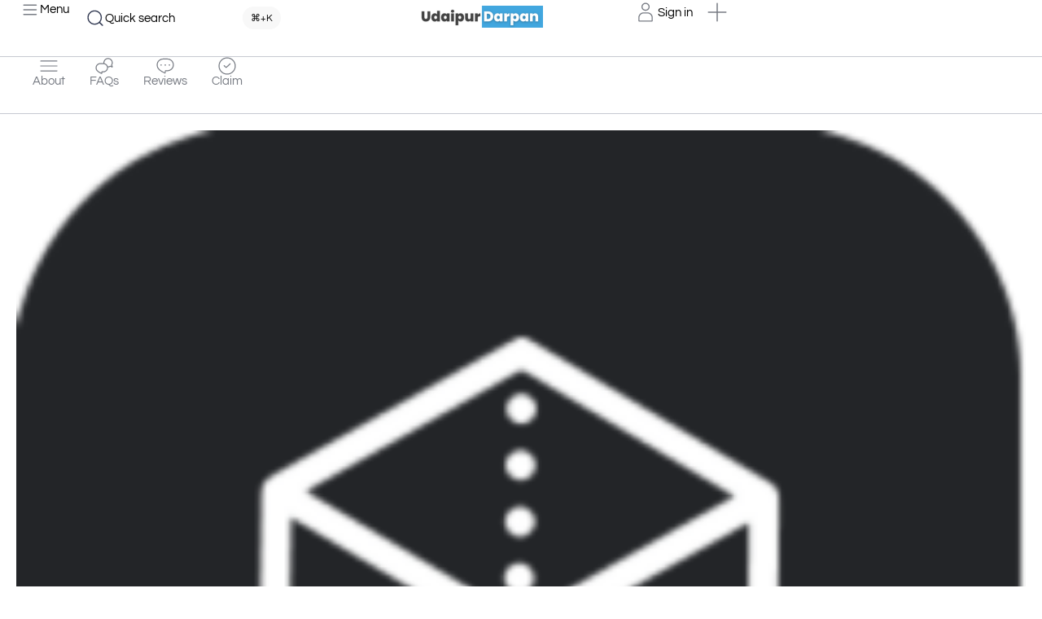

--- FILE ---
content_type: text/html; charset=UTF-8
request_url: https://udaipurdarpan.com/listing/anbeetech-minro-enterprises/
body_size: 77621
content:
<!DOCTYPE html>
<html class="no-js" lang="en-US" prefix="og: https://ogp.me/ns#">
	<head>

<meta charset="utf-8"><meta name="viewport" content="width=device-width, initial-scale=1.0, maximum-scale=5.0, user-scalable=no" />
<link rel="profile" href="https://gmpg.org/xfn/11">

<title>Anbeetech Minro Enterprises - Udaipur Darpan</title>
<meta name="description" content="Get Contact Details of Anbeetech Minro Enterprises - Read Reviews, Get Directions. You can also send message to owner of Anbeetech Minro Enterprises ."/>
<meta name="robots" content="follow, index, max-snippet:-1, max-video-preview:-1, max-image-preview:large"/>
<link rel="canonical" href="https://udaipurdarpan.com/listing/anbeetech-minro-enterprises/" />
<meta property="og:locale" content="en_US" />
<meta property="og:type" content="article" />
<meta property="og:title" content="Anbeetech Minro Enterprises - Udaipur Darpan" />
<meta property="og:description" content="Get Contact Details of Anbeetech Minro Enterprises - Read Reviews, Get Directions. You can also send message to owner of Anbeetech Minro Enterprises ." />
<meta property="og:url" content="https://udaipurdarpan.com/listing/anbeetech-minro-enterprises/" />
<meta property="og:site_name" content="Udaipur Darpan" />
<meta property="article:publisher" content="https://www.facebook.com/UdaipurDarpan" />
<meta property="og:updated_time" content="2024-11-14T11:58:14+05:30" />
<meta property="og:image" content="https://udaipurdarpan.com/wp-content/uploads/2024/11/Antarmana-Motors-143.png" />
<meta property="og:image:secure_url" content="https://udaipurdarpan.com/wp-content/uploads/2024/11/Antarmana-Motors-143.png" />
<meta property="og:image:width" content="300" />
<meta property="og:image:height" content="300" />
<meta property="og:image:alt" content="Anbeetech Minro Enterprises" />
<meta property="og:image:type" content="image/png" />
<meta property="article:published_time" content="2023-07-27T18:59:10+05:30" />
<meta property="article:modified_time" content="2024-11-14T11:58:14+05:30" />
<meta name="twitter:card" content="summary_large_image" />
<meta name="twitter:title" content="Anbeetech Minro Enterprises - Udaipur Darpan" />
<meta name="twitter:description" content="Get Contact Details of Anbeetech Minro Enterprises - Read Reviews, Get Directions. You can also send message to owner of Anbeetech Minro Enterprises ." />
<meta name="twitter:image" content="https://udaipurdarpan.com/wp-content/uploads/2024/11/Antarmana-Motors-143.png" />
<script type="application/ld+json" class="rank-math-schema">{"@context":"https://schema.org","@graph":[{"@type":"Place","@id":"https://udaipurdarpan.com/#place","address":{"@type":"PostalAddress","streetAddress":"437 - 4th Floor, Manglam Fun Square","addressLocality":"Durga Nursery Road","addressRegion":"Udaipur","postalCode":"313001","addressCountry":"India"}},{"@type":"Organization","@id":"https://udaipurdarpan.com/#organization","name":"Udaipur Darpan","url":"https://udaipurdarpan.com","sameAs":["https://www.facebook.com/UdaipurDarpan","instagram.com/udaipurdarpan/"],"email":"hello@udaipurdarpan.com","address":{"@type":"PostalAddress","streetAddress":"437 - 4th Floor, Manglam Fun Square","addressLocality":"Durga Nursery Road","addressRegion":"Udaipur","postalCode":"313001","addressCountry":"India"},"logo":{"@type":"ImageObject","@id":"https://udaipurdarpan.com/#logo","url":"http://udaipurdarpan.com/wp-content/uploads/2023/03/udaipur2.png","contentUrl":"http://udaipurdarpan.com/wp-content/uploads/2023/03/udaipur2.png","caption":"Udaipur Darpan","inLanguage":"en-US","width":"512","height":"512"},"contactPoint":[{"@type":"ContactPoint","telephone":"+918233450927","contactType":"customer support"}],"location":{"@id":"https://udaipurdarpan.com/#place"}},{"@type":"WebSite","@id":"https://udaipurdarpan.com/#website","url":"https://udaipurdarpan.com","name":"Udaipur Darpan","alternateName":"UD","publisher":{"@id":"https://udaipurdarpan.com/#organization"},"inLanguage":"en-US"},{"@type":"ImageObject","@id":"https://udaipurdarpan.com/wp-content/uploads/2024/11/Antarmana-Motors-143.png","url":"https://udaipurdarpan.com/wp-content/uploads/2024/11/Antarmana-Motors-143.png","width":"300","height":"300","inLanguage":"en-US"},{"@type":"BreadcrumbList","@id":"https://udaipurdarpan.com/listing/anbeetech-minro-enterprises/#breadcrumb","itemListElement":[{"@type":"ListItem","position":"1","item":{"@id":"https://udaipurdarpan.com","name":"Home"}},{"@type":"ListItem","position":"2","item":{"@id":"https://udaipurdarpan.com/listing/","name":"Listings"}},{"@type":"ListItem","position":"3","item":{"@id":"https://udaipurdarpan.com/listing/anbeetech-minro-enterprises/","name":"Anbeetech Minro Enterprises"}}]},{"@type":"WebPage","@id":"https://udaipurdarpan.com/listing/anbeetech-minro-enterprises/#webpage","url":"https://udaipurdarpan.com/listing/anbeetech-minro-enterprises/","name":"Anbeetech Minro Enterprises - Udaipur Darpan","datePublished":"2023-07-27T18:59:10+05:30","dateModified":"2024-11-14T11:58:14+05:30","isPartOf":{"@id":"https://udaipurdarpan.com/#website"},"primaryImageOfPage":{"@id":"https://udaipurdarpan.com/wp-content/uploads/2024/11/Antarmana-Motors-143.png"},"inLanguage":"en-US","breadcrumb":{"@id":"https://udaipurdarpan.com/listing/anbeetech-minro-enterprises/#breadcrumb"}},{"@type":"Person","@id":"https://udaipurdarpan.com/author/manish/","name":"Manish","url":"https://udaipurdarpan.com/author/manish/","image":{"@type":"ImageObject","@id":"https://udaipurdarpan.com/wp-content/uploads/2023/02/fe2adfc475ecbd-150x150.webp","url":"https://udaipurdarpan.com/wp-content/uploads/2023/02/fe2adfc475ecbd-150x150.webp","caption":"Manish","inLanguage":"en-US"},"sameAs":["http://udaipurdarpan.com"],"worksFor":{"@id":"https://udaipurdarpan.com/#organization"}},{"@type":"Article","headline":"Anbeetech Minro Enterprises - Udaipur Darpan - Udaipur Darpan","datePublished":"2023-07-27T18:59:10+05:30","dateModified":"2024-11-14T11:58:14+05:30","author":{"@id":"https://udaipurdarpan.com/author/manish/","name":"Manish"},"publisher":{"@id":"https://udaipurdarpan.com/#organization"},"description":"Get Contact Details of Anbeetech Minro Enterprises - Udaipur Darpan - Read Reviews, Get Directions. You can also send message to owner of Anbeetech Minro Enterprises - Udaipur Darpan .","name":"Anbeetech Minro Enterprises - Udaipur Darpan - Udaipur Darpan","@id":"https://udaipurdarpan.com/listing/anbeetech-minro-enterprises/#richSnippet","isPartOf":{"@id":"https://udaipurdarpan.com/listing/anbeetech-minro-enterprises/#webpage"},"image":{"@id":"https://udaipurdarpan.com/wp-content/uploads/2024/11/Antarmana-Motors-143.png"},"inLanguage":"en-US","mainEntityOfPage":{"@id":"https://udaipurdarpan.com/listing/anbeetech-minro-enterprises/#webpage"}}]}</script>

<link rel='dns-prefetch' href='//www.googletagmanager.com' />
<link rel="alternate" type="application/rss+xml" title="Udaipur Darpan &raquo; Anbeetech Minro Enterprises Comments Feed" href="https://udaipurdarpan.com/listing/anbeetech-minro-enterprises/feed/" />
<link rel="alternate" title="oEmbed (JSON)" type="application/json+oembed" href="https://udaipurdarpan.com/wp-json/oembed/1.0/embed?url=https%3A%2F%2Fudaipurdarpan.com%2Flisting%2Fanbeetech-minro-enterprises%2F" />
<link rel="alternate" title="oEmbed (XML)" type="text/xml+oembed" href="https://udaipurdarpan.com/wp-json/oembed/1.0/embed?url=https%3A%2F%2Fudaipurdarpan.com%2Flisting%2Fanbeetech-minro-enterprises%2F&#038;format=xml" />
<style>.lazyload,.lazyloading{max-width:100%;}</style>
<style id="wp-img-auto-sizes-contain-inline-css">img:is([sizes=auto i],[sizes^="auto," i]){contain-intrinsic-size:3000px 1500px}</style>
<link rel='preload stylesheet' as='style' onload="this.onload=null;this.rel='stylesheet'" id='wp-block-library-css' href='https://udaipurdarpan.com/wp-includes/css/dist/block-library/style.min.css?ver=6.9' type='text/css' media='all' />
<style id="global-styles-inline-css">:root{--wp--preset--aspect-ratio--square:1;--wp--preset--aspect-ratio--4-3:4/3;--wp--preset--aspect-ratio--3-4:3/4;--wp--preset--aspect-ratio--3-2:3/2;--wp--preset--aspect-ratio--2-3:2/3;--wp--preset--aspect-ratio--16-9:16/9;--wp--preset--aspect-ratio--9-16:9/16;--wp--preset--color--black:#000000;--wp--preset--color--cyan-bluish-gray:#abb8c3;--wp--preset--color--white:#ffffff;--wp--preset--color--pale-pink:#f78da7;--wp--preset--color--vivid-red:#cf2e2e;--wp--preset--color--luminous-vivid-orange:#ff6900;--wp--preset--color--luminous-vivid-amber:#fcb900;--wp--preset--color--light-green-cyan:#7bdcb5;--wp--preset--color--vivid-green-cyan:#00d084;--wp--preset--color--pale-cyan-blue:#8ed1fc;--wp--preset--color--vivid-cyan-blue:#0693e3;--wp--preset--color--vivid-purple:#9b51e0;--wp--preset--gradient--vivid-cyan-blue-to-vivid-purple:linear-gradient(135deg,rgb(6,147,227) 0%,rgb(155,81,224) 100%);--wp--preset--gradient--light-green-cyan-to-vivid-green-cyan:linear-gradient(135deg,rgb(122,220,180) 0%,rgb(0,208,130) 100%);--wp--preset--gradient--luminous-vivid-amber-to-luminous-vivid-orange:linear-gradient(135deg,rgb(252,185,0) 0%,rgb(255,105,0) 100%);--wp--preset--gradient--luminous-vivid-orange-to-vivid-red:linear-gradient(135deg,rgb(255,105,0) 0%,rgb(207,46,46) 100%);--wp--preset--gradient--very-light-gray-to-cyan-bluish-gray:linear-gradient(135deg,rgb(238,238,238) 0%,rgb(169,184,195) 100%);--wp--preset--gradient--cool-to-warm-spectrum:linear-gradient(135deg,rgb(74,234,220) 0%,rgb(151,120,209) 20%,rgb(207,42,186) 40%,rgb(238,44,130) 60%,rgb(251,105,98) 80%,rgb(254,248,76) 100%);--wp--preset--gradient--blush-light-purple:linear-gradient(135deg,rgb(255,206,236) 0%,rgb(152,150,240) 100%);--wp--preset--gradient--blush-bordeaux:linear-gradient(135deg,rgb(254,205,165) 0%,rgb(254,45,45) 50%,rgb(107,0,62) 100%);--wp--preset--gradient--luminous-dusk:linear-gradient(135deg,rgb(255,203,112) 0%,rgb(199,81,192) 50%,rgb(65,88,208) 100%);--wp--preset--gradient--pale-ocean:linear-gradient(135deg,rgb(255,245,203) 0%,rgb(182,227,212) 50%,rgb(51,167,181) 100%);--wp--preset--gradient--electric-grass:linear-gradient(135deg,rgb(202,248,128) 0%,rgb(113,206,126) 100%);--wp--preset--gradient--midnight:linear-gradient(135deg,rgb(2,3,129) 0%,rgb(40,116,252) 100%);--wp--preset--font-size--small:13px;--wp--preset--font-size--medium:20px;--wp--preset--font-size--large:36px;--wp--preset--font-size--x-large:42px;--wp--preset--spacing--20:0.44rem;--wp--preset--spacing--30:0.67rem;--wp--preset--spacing--40:1rem;--wp--preset--spacing--50:1.5rem;--wp--preset--spacing--60:2.25rem;--wp--preset--spacing--70:3.38rem;--wp--preset--spacing--80:5.06rem;--wp--preset--shadow--natural:6px 6px 9px rgba(0,0,0,0.2);--wp--preset--shadow--deep:12px 12px 50px rgba(0,0,0,0.4);--wp--preset--shadow--sharp:6px 6px 0px rgba(0,0,0,0.2);--wp--preset--shadow--outlined:6px 6px 0px -3px rgb(255,255,255),6px 6px rgb(0,0,0);--wp--preset--shadow--crisp:6px 6px 0px rgb(0,0,0);}:where(.is-layout-flex){gap:0.5em;}:where(.is-layout-grid){gap:0.5em;}body .is-layout-flex{display:flex;}.is-layout-flex{flex-wrap:wrap;align-items:center;}.is-layout-flex > :is(*,div){margin:0;}body .is-layout-grid{display:grid;}.is-layout-grid > :is(*,div){margin:0;}:where(.wp-block-columns.is-layout-flex){gap:2em;}:where(.wp-block-columns.is-layout-grid){gap:2em;}:where(.wp-block-post-template.is-layout-flex){gap:1.25em;}:where(.wp-block-post-template.is-layout-grid){gap:1.25em;}.has-black-color{color:var(--wp--preset--color--black) !important;}.has-cyan-bluish-gray-color{color:var(--wp--preset--color--cyan-bluish-gray) !important;}.has-white-color{color:var(--wp--preset--color--white) !important;}.has-pale-pink-color{color:var(--wp--preset--color--pale-pink) !important;}.has-vivid-red-color{color:var(--wp--preset--color--vivid-red) !important;}.has-luminous-vivid-orange-color{color:var(--wp--preset--color--luminous-vivid-orange) !important;}.has-luminous-vivid-amber-color{color:var(--wp--preset--color--luminous-vivid-amber) !important;}.has-light-green-cyan-color{color:var(--wp--preset--color--light-green-cyan) !important;}.has-vivid-green-cyan-color{color:var(--wp--preset--color--vivid-green-cyan) !important;}.has-pale-cyan-blue-color{color:var(--wp--preset--color--pale-cyan-blue) !important;}.has-vivid-cyan-blue-color{color:var(--wp--preset--color--vivid-cyan-blue) !important;}.has-vivid-purple-color{color:var(--wp--preset--color--vivid-purple) !important;}.has-black-background-color{background-color:var(--wp--preset--color--black) !important;}.has-cyan-bluish-gray-background-color{background-color:var(--wp--preset--color--cyan-bluish-gray) !important;}.has-white-background-color{background-color:var(--wp--preset--color--white) !important;}.has-pale-pink-background-color{background-color:var(--wp--preset--color--pale-pink) !important;}.has-vivid-red-background-color{background-color:var(--wp--preset--color--vivid-red) !important;}.has-luminous-vivid-orange-background-color{background-color:var(--wp--preset--color--luminous-vivid-orange) !important;}.has-luminous-vivid-amber-background-color{background-color:var(--wp--preset--color--luminous-vivid-amber) !important;}.has-light-green-cyan-background-color{background-color:var(--wp--preset--color--light-green-cyan) !important;}.has-vivid-green-cyan-background-color{background-color:var(--wp--preset--color--vivid-green-cyan) !important;}.has-pale-cyan-blue-background-color{background-color:var(--wp--preset--color--pale-cyan-blue) !important;}.has-vivid-cyan-blue-background-color{background-color:var(--wp--preset--color--vivid-cyan-blue) !important;}.has-vivid-purple-background-color{background-color:var(--wp--preset--color--vivid-purple) !important;}.has-black-border-color{border-color:var(--wp--preset--color--black) !important;}.has-cyan-bluish-gray-border-color{border-color:var(--wp--preset--color--cyan-bluish-gray) !important;}.has-white-border-color{border-color:var(--wp--preset--color--white) !important;}.has-pale-pink-border-color{border-color:var(--wp--preset--color--pale-pink) !important;}.has-vivid-red-border-color{border-color:var(--wp--preset--color--vivid-red) !important;}.has-luminous-vivid-orange-border-color{border-color:var(--wp--preset--color--luminous-vivid-orange) !important;}.has-luminous-vivid-amber-border-color{border-color:var(--wp--preset--color--luminous-vivid-amber) !important;}.has-light-green-cyan-border-color{border-color:var(--wp--preset--color--light-green-cyan) !important;}.has-vivid-green-cyan-border-color{border-color:var(--wp--preset--color--vivid-green-cyan) !important;}.has-pale-cyan-blue-border-color{border-color:var(--wp--preset--color--pale-cyan-blue) !important;}.has-vivid-cyan-blue-border-color{border-color:var(--wp--preset--color--vivid-cyan-blue) !important;}.has-vivid-purple-border-color{border-color:var(--wp--preset--color--vivid-purple) !important;}.has-vivid-cyan-blue-to-vivid-purple-gradient-background{background:var(--wp--preset--gradient--vivid-cyan-blue-to-vivid-purple) !important;}.has-light-green-cyan-to-vivid-green-cyan-gradient-background{background:var(--wp--preset--gradient--light-green-cyan-to-vivid-green-cyan) !important;}.has-luminous-vivid-amber-to-luminous-vivid-orange-gradient-background{background:var(--wp--preset--gradient--luminous-vivid-amber-to-luminous-vivid-orange) !important;}.has-luminous-vivid-orange-to-vivid-red-gradient-background{background:var(--wp--preset--gradient--luminous-vivid-orange-to-vivid-red) !important;}.has-very-light-gray-to-cyan-bluish-gray-gradient-background{background:var(--wp--preset--gradient--very-light-gray-to-cyan-bluish-gray) !important;}.has-cool-to-warm-spectrum-gradient-background{background:var(--wp--preset--gradient--cool-to-warm-spectrum) !important;}.has-blush-light-purple-gradient-background{background:var(--wp--preset--gradient--blush-light-purple) !important;}.has-blush-bordeaux-gradient-background{background:var(--wp--preset--gradient--blush-bordeaux) !important;}.has-luminous-dusk-gradient-background{background:var(--wp--preset--gradient--luminous-dusk) !important;}.has-pale-ocean-gradient-background{background:var(--wp--preset--gradient--pale-ocean) !important;}.has-electric-grass-gradient-background{background:var(--wp--preset--gradient--electric-grass) !important;}.has-midnight-gradient-background{background:var(--wp--preset--gradient--midnight) !important;}.has-small-font-size{font-size:var(--wp--preset--font-size--small) !important;}.has-medium-font-size{font-size:var(--wp--preset--font-size--medium) !important;}.has-large-font-size{font-size:var(--wp--preset--font-size--large) !important;}.has-x-large-font-size{font-size:var(--wp--preset--font-size--x-large) !important;}</style>
<style></style>
<style data-phast-original-src="https://udaipurdarpan.com/digitaldarpan-child/app/modules/razorpay-payments/assets/css/razorpay-styles.css?ver=1.0.0" data-phast-params='{"ref":"rO-WxUNzW0c"}'>@keyframes spin{0%{transform:rotate(0deg);}100%{transform:rotate(360deg);}}</style>
<style data-phast-original-src="https://udaipurdarpan.com/digitaldarpan/assets/dist/commons.css?ver=1.7.0.3" data-phast-params='{"ref":"M-__-SZzVBs"}'>html{line-height:1.15;-webkit-text-size-adjust:100%}body{margin:0}main{display:block}hr{box-sizing:content-box;height:0;overflow:visible}pre{font-family:inherit;font-size:1em}a{background-color:transparent}abbr[title]{border-bottom:none;text-decoration:underline;-webkit-text-decoration:underline dotted;text-decoration:underline dotted}b,strong{font-weight:bolder}code,kbd,samp{font-family:monospace,monospace;font-size:1em}small{font-size:80%}sub,sup{font-size:75%;line-height:0;position:relative;vertical-align:baseline}sub{bottom:-.25em}sup{top:-.5em}img{border-style:none}button,input,optgroup,select,textarea{font-family:inherit;font-size:100%;line-height:1.15;margin:0}button,input{overflow:visible}button,select{text-transform:none}[type=button],[type=reset],[type=submit],button{-webkit-appearance:button}[type=button]::-moz-focus-inner,[type=reset]::-moz-focus-inner,[type=submit]::-moz-focus-inner,button::-moz-focus-inner{border-style:none;padding:0}[type=button]:-moz-focusring,[type=reset]:-moz-focusring,[type=submit]:-moz-focusring,button:-moz-focusring{outline:1px dotted ButtonText}fieldset{padding:.35em .75em .625em}legend{box-sizing:border-box;color:inherit;display:table;max-width:100%;padding:0;white-space:normal}progress{vertical-align:baseline}textarea{overflow:auto}[type=checkbox],[type=radio]{box-sizing:border-box;padding:0}[type=number]::-webkit-inner-spin-button,[type=number]::-webkit-outer-spin-button{height:auto}[type=search]{-webkit-appearance:textfield;outline-offset:-2px}[type=search]::-webkit-search-decoration{-webkit-appearance:none}::-webkit-file-upload-button{-webkit-appearance:button;font:inherit}details{display:block}summary{display:list-item}[hidden],template{display:none}.ts-nav-menu{width:100%}.ts-nav-menu.ts-wp-menu>ul.ts-nav-horizontal{flex-wrap:nowrap}.ts-nav-menu>ul.ts-nav-horizontal{display:flex;flex-wrap:nowrap;width:100%}.ts-nav-menu>ul>li{display:flex;align-items:center;position:relative;user-select:none;-moz-user-select:none;-webkit-user-select:none;-ms-user-select:none}.ts-nav-menu>ul>li.ts-mobile-menu{display:none}.ts-item-link{display:flex;align-items:center;transition:all .3s ease;padding:10px;font-size:var(--e-global-typography-text-font-size);position:relative;color:var(--ts-shade-2);grid-gap:5px;background:unset;border:unset}.ts-item-link:hover{cursor:pointer}.ts-item-link>span{white-space:nowrap;transition:all .3s ease}.ts-item-link .ts-item-icon{width:40px;height:40px;background:transparent;border-radius:25px;align-items:center;transition:all .3s ease;justify-content:center;position:relative;flex-grow:0;flex-shrink:0;--ts-icon-color:var(--ts-shade-1);--ts-icon-size:26px}.ts-item-link .ts-item-icon i{font-size:var(--ts-icon-size);transition:all .3s ease;color:var(--ts-icon-color)}.ts-item-link .ts-item-icon svg{height:var(--ts-icon-size);width:var(--ts-icon-size);-o-object-fit:contain;object-fit:contain;fill:var(--ts-icon-color);transition:all .3s ease}.ts-user-area{display:flex;position:relative;width:100%}.ts-user-area .ts_comp_label{display:none}.ts-user-area>ul{width:100%;flex-wrap:nowrap}.ts-user-area>ul>li{display:flex;align-items:center}.ts-user-area>ul>li:first-child{margin-left:0!important}.ts-user-area>ul>li>a{display:flex;align-items:center;transition:all .3s ease;padding:5px;grid-gap:5px;position:relative;color:var(--ts-shade-2)}.ts-user-area>ul>li>a:hover .ts-comp-icon{background:#f9f9f9}.ts-user-area>ul>li>a .ts-comp-icon{width:40px;height:40px;background:transparent;border-radius:25px;align-items:center;transition:all .3s ease;justify-content:center;position:relative;--ts-icon-color:var(--ts-shade-1);--ts-icon-size:28px}.ts-user-area>ul>li>a .ts-comp-icon>i{font-size:var(--ts-icon-size);transition:all .3s ease;color:var(--ts-icon-color)}.ts-user-area>ul>li>a .ts-comp-icon>svg{height:var(--ts-icon-size);width:var(--ts-icon-size);transition:all .3s ease;fill:var(--ts-icon-color)}.ts-user-area>ul>li>a .ts_comp_label{white-space:nowrap;text-overflow:ellipsis;overflow:hidden;font-size:var(--e-global-typography-text-font-size);margin:0;transition:all .3s ease;color:#0c162c}body{--ts-shade-1:#313135;--ts-shade-2:#797a88;--ts-shade-3:#bfc3c8;--ts-shade-4:#dadfe4;--ts-shade-5:#f3f3f3;--ts-shade-6:#f8f8f8;--ts-shade-7:#fcfcfc;--ts-accent-1:var(--e-global-color-accent);--ts-accent-2:var(--e-global-color-accent);overflow-x:hidden;overflow-y:scroll;color:var(--ts-shade-1);font-family:var(--e-global-typography-text-font-family),sans-serif}#wpadminbar{position:static!important}*{box-sizing:border-box;text-rendering:geometricPrecision}a{color:var(--ts-accent-1);text-decoration:none}.ts-loader{width:28px;height:28px;border:2.5px solid var(--ts-shade-6);border-bottom-color:var(--ts-shade-2);border-radius:50%;display:inline-block;box-sizing:border-box;animation:tsrotation .75s linear infinite}@keyframes tsrotation{0%{transform:rotate(0deg)}to{transform:rotate(1turn)}}@keyframes smooth-fade{0%{opacity:0}to{opacity:1}}pre[debug]{box-shadow:inset 0 0 3px 0 rgba(0,0,0,.4196078431);color:#7ee882;background:#0b1223;font-size:var(--e-global-typography-text-font-size);max-height:500px;overflow-y:auto}pre[debug],pre[sql]{padding:10px;border-radius:5px;white-space:break-spaces;margin:0 0 10px}pre[sql]{color:#000;background:#eee}p{margin-block-start:0;margin-block-end:.9rem}p:empty{display:none}p:last-child{margin:0}.simplify-ul{margin:0;padding:0;line-height:normal;list-style:none}.flexify{display:flex;flex-wrap:wrap}.hidden{display:none!important}.min-scroll{overflow-y:overlay;overflow-x:hidden;--ts-scroll-color:var(--ts-shade-5);scrollbar-color:var(--ts-scroll-color) transparent;scrollbar-width:thin}.min-scroll.min-scroll-h{overflow-x:auto;overflow-y:hidden;flex-wrap:nowrap}.ts-btn{width:100%;padding:10px 15px;display:flex;align-items:center;justify-content:center;font-size:var(--e-global-typography-text-font-size);text-align:center;transition:all .2s ease;border-radius:7px;white-space:nowrap;grid-gap:10px;min-width:0;height:44px;--ts-icon-size:20px}.ts-btn i{font-size:var(--ts-icon-size);color:var(--ts-icon-color)}.ts-btn svg{width:var(--ts-icon-size);height:var(--ts-icon-size);fill:var(--ts-icon-color);flex-shrink:0;transition:all .2s ease}.ts-btn>span{display:flex}.ts-btn-1{background:#fff;color:var(--ts-shade-2);border:1px solid var(--ts-shade-3);--ts-icon-color:var(--ts-shade-2)}.ts-btn-1:hover{border-color:var(--ts-shade-2);color:var(--ts-shade-1)}.ts-btn-2{background:var(--ts-accent-1);color:#fff;--ts-icon-color:#fff}.ts-btn-2:hover{background:var(--ts-accent-2)}.ts-btn-4{background:transparent;color:var(--ts-shade-2);--ts-icon-color:var(--ts-shade-2)}.ts-btn-4:hover{color:var(--ts-shade-1);background:var(--ts-shade-7)}.ts-btn-4 svg{fill:var(--ts-icon-color)}.ts-no-posts{flex-direction:column;justify-content:center;display:flex;align-items:center;width:100%;max-width:300px;margin:auto;grid-column:1/-1;padding:30px 0;grid-gap:15px;opacity:1;transition:.15s ease;animation:smooth-fade .25s linear;--ts-icon-color:var(--ts-shade-3);--ts-icon-size:40px}.ts-no-posts i{font-size:var(--ts-icon-size);color:var(--ts-icon-color)}.ts-no-posts svg{width:var(--ts-icon-size);height:var(--ts-icon-size);-o-object-fit:contain;object-fit:contain;fill:var(--ts-icon-color)}.ts-no-posts>p{color:var(--ts-shade-2);font-size:var(--e-global-typography-text-font-size);text-align:center;line-height:22px;margin:0}.ts-no-posts:not(.hidden)+.post-feed-nav{display:none}:where(path){fill:inherit}:where(svg){color:var(--ts-icon-color)}:target{scroll-margin-top:50px}@media (max-width:1024px){.has-tooltip[data-tooltip]:after,.ts-action[data-tooltip]:after{display:none}}popup[v-cloak]{display:none}[v-cloak=hide]{display:none!important}.ts-search-widget form[v-cloak]{display:none}.has-tooltip[data-tooltip]:after,.ts-action[data-tooltip]:after{opacity:0}.dialog-close-button:not(:hover){opacity:1}.vxconfig{display:none}.ts-icon-btn{width:36px;height:36px;align-items:center;justify-content:center;display:flex;padding:0;border-radius:40px;flex-shrink:0;line-height:normal;font-weight:600;transition:background .15s;border:1px solid var(--ts-shade-3);background:transparent;transition:all .2s ease;align-self:center;--ts-icon-color:var(--ts-shade-2);--ts-icon-size:18px}.ts-icon-btn:focus{outline:none}.ts-icon-btn:hover{outline:none;cursor:pointer;border-color:var(--ts-shade-2)}.ts-icon-btn.ts-smaller{width:30px;height:30px}.ts-icon-btn img,.ts-icon-btn svg{width:var(--ts-icon-size);height:var(--ts-icon-size);-o-object-fit:contain;object-fit:contain;transition:all .2s ease;fill:var(--ts-icon-color)}.ts-icon-btn i{color:var(--ts-icon-color);font-size:var(--ts-icon-size)}.toggle-wrapper,.ts-template-tab:not(.active-tab){display:none}.ts-term-dropdown li{flex-wrap:nowrap;align-items:center;user-select:none;-moz-user-select:none;-webkit-user-select:none;-ms-user-select:none;overflow:hidden;border-bottom:.5px solid var(--ts-shade-4)}.ts-term-dropdown li:last-child{border-bottom:none}.ts-term-dropdown li.ts-term-centered a{justify-content:center}.ts-term-dropdown li.ts-term-centered a span{margin:0}.ts-term-dropdown li>a{flex-wrap:nowrap;align-items:center;padding:11px 15px;transition:.15s ease;font-size:var(--e-global-typography-text-font-size);width:100%;grid-gap:10px;height:40px}.ts-term-dropdown li>a:focus,.ts-term-dropdown li>a:hover{background:var(--ts-shade-7)}.ts-term-dropdown li>a>span{font-size:var(--e-global-typography-text-font-size);color:var(--ts-shade-1);transition:.15s ease;margin:0;overflow:hidden;margin-right:auto;white-space:nowrap;text-overflow:ellipsis}.ts-term-icon{display:flex;align-items:center;justify-content:center;--ts-icon-color:var(--ts-shade-3);--ts-icon-size:22px}.ts-term-icon span{display:flex}.ts-term-icon span img{border-radius:50px}.ts-term-icon i{font-size:var(--ts-icon-size);color:var(--ts-icon-color);transition:.15s ease}.ts-term-icon img,.ts-term-icon svg{width:var(--ts-icon-size);height:var(--ts-icon-size);-o-object-fit:contain;object-fit:contain;fill:var(--ts-icon-color);transition:.15s ease}.ts-term-dropdown .ts-term-image{flex-shrink:0}.ts-term-dropdown .ts-term-image span{display:flex}.ts-term-dropdown .ts-term-image img{width:28px;height:28px;border-radius:50%}div.elementor-widget-image a{display:contents}</style>
<style data-phast-original-src="https://udaipurdarpan.com/wp-content/plugins/elementor/assets/lib/eicons/css/elementor-icons.min.css?ver=5.31.0" data-phast-params='{"ref":"rqBxYQkarCA"}'>@font-face{font-display:swap;font-family:eicons;src:url(https://udaipurdarpan.com/wp-content/plugins/elementor/assets/lib/eicons/css/../fonts/eicons.eot?5.31.0);src:url(https://udaipurdarpan.com/wp-content/plugins/elementor/assets/lib/eicons/css/../fonts/eicons.eot?5.31.0#iefix) format("embedded-opentype"),url(https://udaipurdarpan.com/wp-content/plugins/elementor/assets/lib/eicons/css/../fonts/eicons.woff2?5.31.0) format("woff2"),url(https://udaipurdarpan.com/wp-content/plugins/elementor/assets/lib/eicons/css/../fonts/eicons.woff?5.31.0) format("woff"),url(https://udaipurdarpan.com/wp-content/plugins/elementor/assets/lib/eicons/css/../fonts/eicons.ttf?5.31.0) format("truetype"),url(https://udaipurdarpan.com/wp-content/plugins/elementor/assets/lib/eicons/css/../fonts/eicons.svg?5.31.0#eicon) format("svg");font-weight:400;font-style:normal}[class*=" eicon-"],[class^=eicon]{display:inline-block;font-family:eicons;font-size:inherit;font-weight:400;font-style:normal;font-variant:normal;line-height:1;text-rendering:auto;-webkit-font-smoothing:antialiased;-moz-osx-font-smoothing:grayscale}@keyframes a{0%{transform:rotate(0deg)}to{transform:rotate(359deg)}}</style>
<style data-phast-original-src="https://udaipurdarpan.com/wp-content/uploads/elementor/css/custom-frontend.min.css?ver=1714658441" data-phast-params='{"ref":"6ymEqvL9_UE"}'>@charset "UTF-8";.dialog-type-alert .dialog-buttons-wrapper .dialog-button:not([disabled]),.dialog-type-confirm .dialog-buttons-wrapper .dialog-button:not([disabled]){cursor:pointer}.dialog-type-alert .dialog-buttons-wrapper .dialog-button:not(.elementor-button-state) .elementor-state-icon,.dialog-type-confirm .dialog-buttons-wrapper .dialog-button:not(.elementor-button-state) .elementor-state-icon{display:none}.elementor-screen-only{position:absolute;top:-10000em;width:1px;height:1px;margin:-1px;padding:0;overflow:hidden;clip:rect(0,0,0,0);border:0}.elementor *,.elementor :after,.elementor :before{box-sizing:border-box}.elementor a{box-shadow:none;text-decoration:none}.elementor hr{margin:0;background-color:transparent}.elementor img{height:auto;max-width:100%;border:none;border-radius:0;box-shadow:none}.elementor .elementor-widget:not(.elementor-widget-text-editor):not(.elementor-widget-theme-post-content) figure{margin:0}.elementor embed,.elementor iframe,.elementor object,.elementor video{max-width:100%;width:100%;margin:0;line-height:1;border:none}.elementor-element{--flex-direction:initial;--flex-wrap:initial;--justify-content:initial;--align-items:initial;--align-content:initial;--gap:initial;--flex-basis:initial;--flex-grow:initial;--flex-shrink:initial;--order:initial;--align-self:initial;flex-basis:var(--flex-basis);flex-grow:var(--flex-grow);flex-shrink:var(--flex-shrink);order:var(--order);align-self:var(--align-self)}.elementor-element:where(.e-con-full,.elementor-widget){flex-direction:var(--flex-direction);flex-wrap:var(--flex-wrap);justify-content:var(--justify-content);align-items:var(--align-items);align-content:var(--align-content);gap:var(--gap)}:root{--page-title-display:block}@keyframes eicon-spin{0%{transform:rotate(0deg)}to{transform:rotate(359deg)}}.elementor:not(.elementor-bc-flex-widget) .elementor-widget-wrap{display:flex}.elementor-widget{position:relative}.elementor-widget:not(:last-child){margin-bottom:20px}.elementor-widget:not(:last-child).elementor-absolute,.elementor-widget:not(:last-child).elementor-widget__width-auto,.elementor-widget:not(:last-child).elementor-widget__width-initial{margin-bottom:0}@media (min-width:768px){.elementor-column.elementor-col-10,.elementor-column[data-col="10"]{width:10%}.elementor-column.elementor-col-11,.elementor-column[data-col="11"]{width:11.111%}.elementor-column.elementor-col-12,.elementor-column[data-col="12"]{width:12.5%}.elementor-column.elementor-col-14,.elementor-column[data-col="14"]{width:14.285%}.elementor-column.elementor-col-16,.elementor-column[data-col="16"]{width:16.666%}.elementor-column.elementor-col-20,.elementor-column[data-col="20"]{width:20%}.elementor-column.elementor-col-25,.elementor-column[data-col="25"]{width:25%}.elementor-column.elementor-col-30,.elementor-column[data-col="30"]{width:30%}.elementor-column.elementor-col-33,.elementor-column[data-col="33"]{width:33.333%}.elementor-column.elementor-col-40,.elementor-column[data-col="40"]{width:40%}.elementor-column.elementor-col-50,.elementor-column[data-col="50"]{width:50%}.elementor-column.elementor-col-60,.elementor-column[data-col="60"]{width:60%}.elementor-column.elementor-col-66,.elementor-column[data-col="66"]{width:66.666%}.elementor-column.elementor-col-70,.elementor-column[data-col="70"]{width:70%}.elementor-column.elementor-col-75,.elementor-column[data-col="75"]{width:75%}.elementor-column.elementor-col-80,.elementor-column[data-col="80"]{width:80%}.elementor-column.elementor-col-83,.elementor-column[data-col="83"]{width:83.333%}.elementor-column.elementor-col-90,.elementor-column[data-col="90"]{width:90%}.elementor-column.elementor-col-100,.elementor-column[data-col="100"]{width:100%}}@media (min-width:-1){.elementor-reverse-widescreen>.elementor-container>:nth-child(2){order:9}.elementor-reverse-widescreen>.elementor-container>:nth-child(3){order:8}.elementor-reverse-widescreen>.elementor-container>:nth-child(4){order:7}.elementor-reverse-widescreen>.elementor-container>:nth-child(5){order:6}.elementor-reverse-widescreen>.elementor-container>:nth-child(6){order:5}.elementor-reverse-widescreen>.elementor-container>:nth-child(7){order:4}.elementor-reverse-widescreen>.elementor-container>:nth-child(8){order:3}.elementor-reverse-widescreen>.elementor-container>:nth-child(9){order:2}.elementor-reverse-widescreen>.elementor-container>:nth-child(10){order:1}}@media (min-width:1025px) and (max-width:1366px){.elementor-reverse-laptop>.elementor-container>:nth-child(2){order:9}.elementor-reverse-laptop>.elementor-container>:nth-child(3){order:8}.elementor-reverse-laptop>.elementor-container>:nth-child(4){order:7}.elementor-reverse-laptop>.elementor-container>:nth-child(5){order:6}.elementor-reverse-laptop>.elementor-container>:nth-child(6){order:5}.elementor-reverse-laptop>.elementor-container>:nth-child(7){order:4}.elementor-reverse-laptop>.elementor-container>:nth-child(8){order:3}.elementor-reverse-laptop>.elementor-container>:nth-child(9){order:2}.elementor-reverse-laptop>.elementor-container>:nth-child(10){order:1}}@media (min-width:-1) and (max-width:1366px){.elementor-reverse-laptop>.elementor-container>:nth-child(2){order:9}.elementor-reverse-laptop>.elementor-container>:nth-child(3){order:8}.elementor-reverse-laptop>.elementor-container>:nth-child(4){order:7}.elementor-reverse-laptop>.elementor-container>:nth-child(5){order:6}.elementor-reverse-laptop>.elementor-container>:nth-child(6){order:5}.elementor-reverse-laptop>.elementor-container>:nth-child(7){order:4}.elementor-reverse-laptop>.elementor-container>:nth-child(8){order:3}.elementor-reverse-laptop>.elementor-container>:nth-child(9){order:2}.elementor-reverse-laptop>.elementor-container>:nth-child(10){order:1}}@media (min-width:1025px) and (max-width:-1){.elementor-reverse-laptop>.elementor-container>:first-child,.elementor-reverse-laptop>.elementor-container>:nth-child(2),.elementor-reverse-laptop>.elementor-container>:nth-child(3),.elementor-reverse-laptop>.elementor-container>:nth-child(4),.elementor-reverse-laptop>.elementor-container>:nth-child(5),.elementor-reverse-laptop>.elementor-container>:nth-child(6),.elementor-reverse-laptop>.elementor-container>:nth-child(7),.elementor-reverse-laptop>.elementor-container>:nth-child(8),.elementor-reverse-laptop>.elementor-container>:nth-child(9),.elementor-reverse-laptop>.elementor-container>:nth-child(10){order:0}.elementor-reverse-tablet_extra>.elementor-container>:nth-child(2){order:9}.elementor-reverse-tablet_extra>.elementor-container>:nth-child(3){order:8}.elementor-reverse-tablet_extra>.elementor-container>:nth-child(4){order:7}.elementor-reverse-tablet_extra>.elementor-container>:nth-child(5){order:6}.elementor-reverse-tablet_extra>.elementor-container>:nth-child(6){order:5}.elementor-reverse-tablet_extra>.elementor-container>:nth-child(7){order:4}.elementor-reverse-tablet_extra>.elementor-container>:nth-child(8){order:3}.elementor-reverse-tablet_extra>.elementor-container>:nth-child(9){order:2}.elementor-reverse-tablet_extra>.elementor-container>:nth-child(10){order:1}}@media (min-width:768px) and (max-width:1024px){.elementor-reverse-tablet>.elementor-container>:nth-child(2){order:9}.elementor-reverse-tablet>.elementor-container>:nth-child(3){order:8}.elementor-reverse-tablet>.elementor-container>:nth-child(4){order:7}.elementor-reverse-tablet>.elementor-container>:nth-child(5){order:6}.elementor-reverse-tablet>.elementor-container>:nth-child(6){order:5}.elementor-reverse-tablet>.elementor-container>:nth-child(7){order:4}.elementor-reverse-tablet>.elementor-container>:nth-child(8){order:3}.elementor-reverse-tablet>.elementor-container>:nth-child(9){order:2}.elementor-reverse-tablet>.elementor-container>:nth-child(10){order:1}}@media (min-width:-1) and (max-width:1024px){.elementor-reverse-tablet>.elementor-container>:nth-child(2){order:9}.elementor-reverse-tablet>.elementor-container>:nth-child(3){order:8}.elementor-reverse-tablet>.elementor-container>:nth-child(4){order:7}.elementor-reverse-tablet>.elementor-container>:nth-child(5){order:6}.elementor-reverse-tablet>.elementor-container>:nth-child(6){order:5}.elementor-reverse-tablet>.elementor-container>:nth-child(7){order:4}.elementor-reverse-tablet>.elementor-container>:nth-child(8){order:3}.elementor-reverse-tablet>.elementor-container>:nth-child(9){order:2}.elementor-reverse-tablet>.elementor-container>:nth-child(10){order:1}}@media (min-width:768px) and (max-width:-1){.elementor-reverse-tablet>.elementor-container>:first-child,.elementor-reverse-tablet>.elementor-container>:nth-child(2),.elementor-reverse-tablet>.elementor-container>:nth-child(3),.elementor-reverse-tablet>.elementor-container>:nth-child(4),.elementor-reverse-tablet>.elementor-container>:nth-child(5),.elementor-reverse-tablet>.elementor-container>:nth-child(6),.elementor-reverse-tablet>.elementor-container>:nth-child(7),.elementor-reverse-tablet>.elementor-container>:nth-child(8),.elementor-reverse-tablet>.elementor-container>:nth-child(9),.elementor-reverse-tablet>.elementor-container>:nth-child(10){order:0}.elementor-reverse-mobile_extra>.elementor-container>:nth-child(2){order:9}.elementor-reverse-mobile_extra>.elementor-container>:nth-child(3){order:8}.elementor-reverse-mobile_extra>.elementor-container>:nth-child(4){order:7}.elementor-reverse-mobile_extra>.elementor-container>:nth-child(5){order:6}.elementor-reverse-mobile_extra>.elementor-container>:nth-child(6){order:5}.elementor-reverse-mobile_extra>.elementor-container>:nth-child(7){order:4}.elementor-reverse-mobile_extra>.elementor-container>:nth-child(8){order:3}.elementor-reverse-mobile_extra>.elementor-container>:nth-child(9){order:2}.elementor-reverse-mobile_extra>.elementor-container>:nth-child(10){order:1}}@media (max-width:767px){.elementor-reverse-mobile>.elementor-container>:nth-child(2){order:9}.elementor-reverse-mobile>.elementor-container>:nth-child(3){order:8}.elementor-reverse-mobile>.elementor-container>:nth-child(4){order:7}.elementor-reverse-mobile>.elementor-container>:nth-child(5){order:6}.elementor-reverse-mobile>.elementor-container>:nth-child(6){order:5}.elementor-reverse-mobile>.elementor-container>:nth-child(7){order:4}.elementor-reverse-mobile>.elementor-container>:nth-child(8){order:3}.elementor-reverse-mobile>.elementor-container>:nth-child(9){order:2}.elementor-reverse-mobile>.elementor-container>:nth-child(10){order:1}}@media (min-width:1367px){#elementor-device-mode:after{content:"desktop"}}@media (min-width:-1){#elementor-device-mode:after{content:"widescreen"}}@media (max-width:1366px){#elementor-device-mode:after{content:"laptop"}}@media (max-width:-1){#elementor-device-mode:after{content:"tablet_extra"}}@media (max-width:1024px){#elementor-device-mode:after{content:"tablet"}}@media (max-width:-1){#elementor-device-mode:after{content:"mobile_extra"}}@media (max-width:767px){#elementor-device-mode:after{content:"mobile"}}.e-con{--border-radius:0;--border-top-width:0px;--border-right-width:0px;--border-bottom-width:0px;--border-left-width:0px;--border-style:initial;--border-color:initial;--container-widget-height:initial;--container-widget-flex-grow:0;--container-widget-align-self:initial;--content-width:min(100%,var(--container-max-width,1140px));--width:100%;--min-height:initial;--height:auto;--text-align:initial;--margin-top:0px;--margin-right:0px;--margin-bottom:0px;--margin-left:0px;--padding-top:var(--container-default-padding-top,10px);--padding-right:var(--container-default-padding-right,10px);--padding-bottom:var(--container-default-padding-bottom,10px);--padding-left:var(--container-default-padding-left,10px);--position:relative;--z-index:revert;--overflow:visible;--gap:var(--widgets-spacing,20px);--overlay-mix-blend-mode:initial;--overlay-opacity:1;--overlay-transition:0.3s;--e-con-grid-template-columns:repeat(3,1fr);--e-con-grid-template-rows:repeat(2,1fr);position:var(--position);width:var(--width);min-width:0;min-height:var(--min-height);height:var(--height);border-radius:var(--border-radius);z-index:var(--z-index);overflow:var(--overflow);transition:background var(--background-transition,.3s),border var(--border-transition,.3s),box-shadow var(--border-transition,.3s),transform var(--e-con-transform-transition-duration,.4s);margin-block-start:var(--margin-block-start);margin-inline-end:var(--margin-inline-end);margin-block-end:var(--margin-block-end);margin-inline-start:var(--margin-inline-start);padding-inline-start:var(--padding-inline-start);padding-inline-end:var(--padding-inline-end);--margin-block-start:var(--margin-top);--margin-block-end:var(--margin-bottom);--margin-inline-start:var(--margin-left);--margin-inline-end:var(--margin-right);--padding-inline-start:var(--padding-left);--padding-inline-end:var(--padding-right);--padding-block-start:var(--padding-top);--padding-block-end:var(--padding-bottom);--border-block-start-width:var(--border-top-width);--border-block-end-width:var(--border-bottom-width);--border-inline-start-width:var(--border-left-width);--border-inline-end-width:var(--border-right-width)}.e-con.e-flex{--flex-direction:column;--flex-basis:auto;--flex-grow:0;--flex-shrink:1;flex:var(--flex-grow) var(--flex-shrink) var(--flex-basis)}.e-con-full,.e-con>.e-con-inner{text-align:var(--text-align);padding-block-start:var(--padding-block-start);padding-block-end:var(--padding-block-end)}.e-con-full.e-flex,.e-con.e-flex>.e-con-inner{flex-direction:var(--flex-direction)}.e-con,.e-con>.e-con-inner{display:var(--display)}.e-con-boxed.e-flex{flex-direction:column;flex-wrap:nowrap;justify-content:normal;align-items:normal;align-content:normal}.e-con-boxed{text-align:initial;gap:initial}.e-con.e-flex>.e-con-inner{flex-wrap:var(--flex-wrap);justify-content:var(--justify-content);align-items:var(--align-items);align-content:var(--align-content);flex-basis:auto;flex-grow:1;flex-shrink:1;align-self:auto}.e-con>.e-con-inner{gap:var(--gap);width:100%;max-width:var(--content-width);margin:0 auto;padding-inline-start:0;padding-inline-end:0;height:100%}:is(.elementor-section-wrap,[data-elementor-id])>.e-con{--margin-left:auto;--margin-right:auto;max-width:min(100%,var(--width))}.e-con .elementor-widget.elementor-widget{margin-block-end:0}.e-con:before,.e-con>.elementor-background-slideshow:before,.e-con>.elementor-motion-effects-container>.elementor-motion-effects-layer:before,:is(.e-con,.e-con>.e-con-inner)>.elementor-background-video-container:before{content:var(--background-overlay);display:block;position:absolute;mix-blend-mode:var(--overlay-mix-blend-mode);opacity:var(--overlay-opacity);transition:var(--overlay-transition,.3s);border-radius:var(--border-radius);border-style:var(--border-style);border-color:var(--border-color);border-block-start-width:var(--border-block-start-width);border-inline-end-width:var(--border-inline-end-width);border-block-end-width:var(--border-block-end-width);border-inline-start-width:var(--border-inline-start-width);top:calc(0px - var(--border-top-width));left:calc(0px - var(--border-left-width));width:max(100% + var(--border-left-width) + var(--border-right-width),100%);height:max(100% + var(--border-top-width) + var(--border-bottom-width),100%)}.e-con:before{transition:background var(--overlay-transition,.3s),border-radius var(--border-transition,.3s),opacity var(--overlay-transition,.3s)}.e-con>.elementor-background-slideshow,:is(.e-con,.e-con>.e-con-inner)>.elementor-background-video-container{border-radius:var(--border-radius);border-style:var(--border-style);border-color:var(--border-color);border-block-start-width:var(--border-block-start-width);border-inline-end-width:var(--border-inline-end-width);border-block-end-width:var(--border-block-end-width);border-inline-start-width:var(--border-inline-start-width);top:calc(0px - var(--border-top-width));left:calc(0px - var(--border-left-width));width:max(100% + var(--border-left-width) + var(--border-right-width),100%);height:max(100% + var(--border-top-width) + var(--border-bottom-width),100%)}@media (max-width:767px){:is(.e-con,.e-con>.e-con-inner)>.elementor-background-video-container.elementor-hidden-phone{display:none}}:is(.e-con,.e-con>.e-con-inner)>.elementor-background-video-container:before{z-index:1}:is(.e-con,.e-con>.e-con-inner)>.elementor-background-slideshow:before{z-index:2}.e-con .elementor-widget{min-width:0}.e-con .elementor-widget-google_maps{width:100%}.e-con>.e-con-inner>.elementor-widget>.elementor-widget-container,.e-con>.elementor-widget>.elementor-widget-container{height:100%}.e-con.e-con>.e-con-inner>.elementor-widget,.elementor.elementor .e-con>.elementor-widget{max-width:100%}@media (max-width:767px){.e-con.e-flex{--width:100%;--flex-wrap:wrap}}.elementor-field-subgroup:not(.elementor-subgroup-inline) .elementor-field-option{flex-basis:100%}.elementor-button-align-stretch .elementor-field-type-submit:not(.e-form__buttons__wrapper) .elementor-button{flex-basis:100%}.elementor-button-align-center .elementor-field-type-submit:not(.e-form__buttons__wrapper) .elementor-button,.elementor-button-align-end .elementor-field-type-submit:not(.e-form__buttons__wrapper) .elementor-button,.elementor-button-align-start .elementor-field-type-submit:not(.e-form__buttons__wrapper) .elementor-button{flex-basis:auto}@media screen and (max-width:1024px){.elementor-tablet-button-align-stretch .elementor-field-type-submit:not(.e-form__buttons__wrapper) .elementor-button{flex-basis:100%}.elementor-tablet-button-align-center .elementor-field-type-submit:not(.e-form__buttons__wrapper) .elementor-button,.elementor-tablet-button-align-end .elementor-field-type-submit:not(.e-form__buttons__wrapper) .elementor-button,.elementor-tablet-button-align-start .elementor-field-type-submit:not(.e-form__buttons__wrapper) .elementor-button{flex-basis:auto}}@media screen and (max-width:767px){.elementor-mobile-button-align-stretch .elementor-field-type-submit:not(.e-form__buttons__wrapper) .elementor-button{flex-basis:100%}.elementor-mobile-button-align-center .elementor-field-type-submit:not(.e-form__buttons__wrapper) .elementor-button,.elementor-mobile-button-align-end .elementor-field-type-submit:not(.e-form__buttons__wrapper) .elementor-button,.elementor-mobile-button-align-start .elementor-field-type-submit:not(.e-form__buttons__wrapper) .elementor-button{flex-basis:auto}}.elementor-element .elementor-widget-container{transition:background .3s,border .3s,border-radius .3s,box-shadow .3s,transform var(--e-transform-transition-duration,.4s)}.elementor-icon{display:inline-block;line-height:1;transition:all .3s;color:#69727d;font-size:50px;text-align:center}.elementor-icon:hover{color:#69727d}.elementor-icon i,.elementor-icon svg{width:1em;height:1em;position:relative;display:block}.elementor-icon i:before,.elementor-icon svg:before{position:absolute;left:50%;transform:translateX(-50%)}.elementor-element{--swiper-theme-color:#000;--swiper-navigation-size:44px;--swiper-pagination-bullet-size:6px;--swiper-pagination-bullet-horizontal-gap:6px}.elementor-element :where(.swiper-container-horizontal)~.swiper-pagination-bullets,.elementor-lightbox :where(.swiper-container-horizontal)~.swiper-pagination-bullets{bottom:5px;left:0;width:100%}.elementor-element :where(.swiper-container-horizontal)~.swiper-pagination-bullets .swiper-pagination-bullet,.elementor-lightbox :where(.swiper-container-horizontal)~.swiper-pagination-bullets .swiper-pagination-bullet{margin:0 var(--swiper-pagination-bullet-horizontal-gap,4px)}.elementor-element :where(.swiper-container-horizontal)~.swiper-pagination-progressbar,.elementor-lightbox :where(.swiper-container-horizontal)~.swiper-pagination-progressbar{width:100%;height:4px;left:0;top:0}.elementor-lightbox:not(.elementor-popup-modal) .dialog-header,.elementor-lightbox:not(.elementor-popup-modal) .dialog-message{text-align:center}@supports not (aspect-ratio:1/1){}.elementor-shape-top:not([data-negative=false]) svg{z-index:-1}.elementor-shape-bottom:not([data-negative=true]) svg{z-index:-1}.elementor-shape[data-negative=false].elementor-shape-bottom,.elementor-shape[data-negative=true].elementor-shape-top{transform:rotate(180deg)}#wpadminbar *{font-style:normal}@media (max-width:767px){.elementor .elementor-hidden-mobile{display:none}}@media (min-width:768px) and (max-width:1024px){.elementor .elementor-hidden-tablet{display:none}}@media (min-width:1025px) and (max-width:1366px){.elementor .elementor-hidden-laptop{display:none}}@media (min-width:1367px) and (max-width:99999px){.elementor .elementor-hidden-desktop{display:none}}.elementor-widget-n-tabs{--n-tabs-color-accent-fallback:#61ce70;--n-tabs-color-secondary-fallback:#54595f;--n-tabs-default-padding-block:15px;--n-tabs-default-padding-inline:35px;--n-tabs-background-color:transparent;--n-tabs-display:flex;--n-tabs-direction:column;--n-tabs-gap:10px;--n-tabs-heading-display:flex;--n-tabs-heading-direction:row;--n-tabs-heading-grow:initial;--n-tabs-heading-justify-content:center;--n-tabs-heading-width:initial;--n-tabs-heading-overflow-x:initial;--n-tabs-heading-wrap:nowrap;--n-tabs-border-width:1px;--n-tabs-border-color:#d5d8dc;--n-tabs-content-display:flex;--n-tabs-title-color:var(--e-global-color-secondary,var(--n-tabs-color-secondary-fallback));--n-tabs-title-color-hover:#fff;--n-tabs-title-color-active:#fff;--n-tabs-title-background-color:#f1f2f3;--n-tabs-title-background-color-hover:var(--e-global-color-accent,var(--n-tabs-color-accent-fallback));--n-tabs-title-background-color-active:var(--e-global-color-accent,var(--n-tabs-color-accent-fallback));--n-tabs-title-width:initial;--n-tabs-title-height:initial;--n-tabs-title-font-size:1rem;--n-tabs-title-white-space:initial;--n-tabs-title-justify-content-toggle:initial;--n-tabs-title-align-items-toggle:center;--n-tabs-title-justify-content:center;--n-tabs-title-align-items:center;--n-tabs-title-text-align:center;--n-tabs-title-direction:row;--n-tabs-title-gap:10px;--n-tabs-title-flex-grow:0;--n-tabs-title-flex-basis:content;--n-tabs-title-flex-shrink:initial;--n-tabs-title-order:initial;--n-tabs-title-padding-top:var(--n-tabs-default-padding-block);--n-tabs-title-padding-bottom:var(--n-tabs-default-padding-block);--n-tabs-title-padding-left:var(--n-tabs-default-padding-inline);--n-tabs-title-padding-right:var(--n-tabs-default-padding-inline);--n-tabs-title-border-radius:initial;--n-tabs-title-transition:0.3s;--n-tabs-icon-color:var(--e-global-color-secondary,var(--n-tabs-color-secondary-fallback));--n-tabs-icon-color-hover:var(--n-tabs-title-color-hover);--n-tabs-icon-color-active:#fff;--n-tabs-icon-gap:5px;width:100%;max-width:100%;--n-tabs-title-padding-inline-start:var(--n-tabs-title-padding-left);--n-tabs-title-padding-inline-end:var(--n-tabs-title-padding-right);--n-tabs-title-padding-block-start:var(--n-tabs-title-padding-top);--n-tabs-title-padding-block-end:var(--n-tabs-title-padding-bottom)}.elementor-widget-n-tabs .e-n-tabs{display:var(--n-tabs-display);flex-direction:var(--n-tabs-direction);gap:var(--n-tabs-gap);text-align:start;min-width:0}.elementor-widget-n-tabs .e-n-tabs-heading{display:var(--n-tabs-heading-display);flex-basis:var(--n-tabs-heading-width);flex-direction:var(--n-tabs-heading-direction);flex-shrink:0;justify-content:var(--n-tabs-heading-justify-content);gap:var(--n-tabs-title-gap);overflow-x:var(--n-tabs-heading-overflow-x);flex-wrap:var(--n-tabs-heading-wrap);-ms-overflow-style:none;scrollbar-width:none}.elementor-widget-n-tabs .e-n-tabs-heading::-webkit-scrollbar{display:none}.elementor-widget-n-tabs .e-n-tabs-content{display:var(--n-tabs-content-display);flex-grow:1;min-width:0}.elementor-widget-n-tabs .e-n-tabs-content>.e-con:not(.e-active){display:none}.elementor-widget-n-tabs .e-n-tabs:not(.e-activated)>.e-n-tabs-content>.e-con:first-child{display:flex}.elementor-widget-n-tabs .e-n-tab-title{all:unset;-webkit-user-select:none;-moz-user-select:none;user-select:none;display:flex;align-items:var(--n-tabs-title-align-items-toggle,var(--n-tabs-title-align-items));flex-direction:var(--n-tabs-title-direction);justify-content:var(--n-tabs-title-justify-content-toggle,var(--n-tabs-title-justify-content));gap:var(--n-tabs-icon-gap);border-width:var(--n-tabs-border-width);position:relative;cursor:pointer;outline:none;flex-grow:var(--n-tabs-title-flex-grow);flex-basis:var(--n-tabs-title-flex-basis);flex-shrink:var(--n-tabs-title-flex-shrink);padding-block-start:var(--n-tabs-title-padding-block-start);padding-inline-end:var(--n-tabs-title-padding-inline-end);padding-block-end:var(--n-tabs-title-padding-block-end);padding-inline-start:var(--n-tabs-title-padding-inline-start);border-radius:var(--n-tabs-title-border-radius);height:var(--n-tabs-title-height);width:var(--n-tabs-title-width);white-space:var(--n-tabs-title-white-space);transition:background var(--n-tabs-title-transition),color var(--n-tabs-title-transition),border var(--n-tabs-title-transition),box-shadow var(--n-tabs-title-transition),text-shadow var(--n-tabs-title-transition),stroke var(--n-tabs-title-transition),stroke-width var(--n-tabs-title-transition),-webkit-text-stroke-width var(--n-tabs-title-transition),-webkit-text-stroke-color var(--n-tabs-title-transition),transform var(--n-tabs-title-transition)}.elementor-widget-n-tabs .e-n-tab-title:focus-visible{outline:5px auto -webkit-focus-ring-color}.elementor-widget-n-tabs .e-n-tab-title span i,.elementor-widget-n-tabs .e-n-tab-title span svg{transition:color var(--n-tabs-title-transition),fill var(--n-tabs-title-transition)}.elementor-widget-n-tabs .e-n-tab-title-text{display:flex;align-items:center;font-size:var(--n-tabs-title-font-size);text-align:var(--n-tabs-title-text-align)}.elementor-widget-n-tabs .e-n-tab-title[aria-selected=false]{background-color:var(--n-tabs-title-background-color)}.elementor-widget-n-tabs .e-n-tab-title[aria-selected=false],.elementor-widget-n-tabs .e-n-tab-title[aria-selected=false] a{color:var(--n-tabs-title-color)}.elementor-widget-n-tabs .e-n-tab-title[aria-selected=false] .e-n-tab-icon i{color:var(--n-tabs-icon-color)}.elementor-widget-n-tabs .e-n-tab-title[aria-selected=false] .e-n-tab-icon svg{fill:var(--n-tabs-icon-color)}.elementor-widget-n-tabs .e-n-tab-title[aria-selected=false] .e-n-tab-icon i:last-child,.elementor-widget-n-tabs .e-n-tab-title[aria-selected=false] .e-n-tab-icon svg:last-child{transform:translateY(-100vh);height:0;opacity:0}.elementor-widget-n-tabs .e-n-tab-title[aria-selected=true],.elementor-widget-n-tabs .e-n-tab-title[aria-selected=true] a{color:var(--n-tabs-title-color-active)}.elementor-widget-n-tabs .e-n-tab-title[aria-selected=true] .e-n-tab-icon i{color:var(--n-tabs-icon-color-active)}.elementor-widget-n-tabs .e-n-tab-title[aria-selected=true] .e-n-tab-icon svg{fill:var(--n-tabs-icon-color-active)}.elementor-widget-n-tabs .e-n-tab-title[aria-selected=true] .e-n-tab-icon i:first-child,.elementor-widget-n-tabs .e-n-tab-title[aria-selected=true] .e-n-tab-icon svg:first-child{transform:translateY(-100vh);height:0;opacity:0}.elementor-widget-n-tabs .e-n-tab-title[aria-selected=true][class*=elementor-animation-]:active,.elementor-widget-n-tabs .e-n-tab-title[aria-selected=true][class*=elementor-animation-]:focus,.elementor-widget-n-tabs .e-n-tab-title[aria-selected=true][class*=elementor-animation-]:hover{transform:none;animation:initial}.elementor-widget-n-tabs [data-touch-mode=false] .e-n-tab-title[aria-selected=false]:hover,.elementor-widget-n-tabs [data-touch-mode=false] .e-n-tab-title[aria-selected=false]:hover a{color:var(--n-tabs-title-color-hover)}.elementor-widget-n-tabs [data-touch-mode=false] .e-n-tab-title[aria-selected=false]:hover .e-n-tab-icon i{color:var(--n-tabs-icon-color-hover)}.elementor-widget-n-tabs [data-touch-mode=false] .e-n-tab-title[aria-selected=false]:hover .e-n-tab-icon svg{fill:var(--n-tabs-icon-color-hover)}.elementor-widget-n-tabs [data-touch-mode=true] .e-n-tab-title[aria-selected=false]:hover,.elementor-widget-n-tabs [data-touch-mode=true] .e-n-tab-title[aria-selected=false]:hover a{color:var(--n-tabs-title-color-active)}.elementor-widget-n-tabs [data-touch-mode=true] .e-n-tab-title[aria-selected=false]:hover .e-n-tab-icon i{color:var(--n-tabs-icon-color-active)}.elementor-widget-n-tabs [data-touch-mode=true] .e-n-tab-title[aria-selected=false]:hover .e-n-tab-icon svg{fill:var(--n-tabs-icon-color-active)}.elementor-widget-n-tabs [data-touch-mode=true] .e-n-tab-title[aria-selected=false]:hover .e-n-tab-icon i:first-child,.elementor-widget-n-tabs [data-touch-mode=true] .e-n-tab-title[aria-selected=false]:hover .e-n-tab-icon svg:first-child{transform:translateY(-100vh);height:0;opacity:0}.elementor-widget-n-tabs [data-touch-mode=true] .e-n-tab-title[aria-selected=false]:hover[class*=elementor-animation-]:active,.elementor-widget-n-tabs [data-touch-mode=true] .e-n-tab-title[aria-selected=false]:hover[class*=elementor-animation-]:focus,.elementor-widget-n-tabs [data-touch-mode=true] .e-n-tab-title[aria-selected=false]:hover[class*=elementor-animation-]:hover{transform:none;animation:initial}.elementor-widget-n-tabs [data-touch-mode=true] .e-n-tab-title[aria-selected=false]:hover .e-n-tab-icon i:last-child,.elementor-widget-n-tabs [data-touch-mode=true] .e-n-tab-title[aria-selected=false]:hover .e-n-tab-icon svg:last-child{transform:none;height:auto;opacity:1}.elementor .elementor-element.elementor-widget-n-tabs>.elementor-widget-container>.e-n-tabs[data-touch-mode=false]>.e-n-tabs-heading .e-n-tab-title[aria-selected=false]:hover{background-color:var(--n-tabs-title-background-color-hover);background-image:none}.elementor .elementor-element.elementor-widget-n-tabs>.elementor-widget-container>.e-n-tabs>.e-n-tabs-heading .e-n-tab-title[aria-selected=true],.elementor .elementor-element.elementor-widget-n-tabs>.elementor-widget-container>.e-n-tabs[data-touch-mode=true]>.e-n-tabs-heading .e-n-tab-title[aria-selected=false]:hover{background-color:var(--n-tabs-title-background-color-active);background-image:none}@media (max-width:767px){.elementor.elementor .elementor-widget-n-tabs.e-n-tabs-mobile .e-n-tab-title:not(:first-child){margin-block-start:var(--n-tabs-title-gap)}.elementor.elementor .elementor-widget-n-tabs.e-n-tabs-mobile .e-n-tab-title[aria-selected=true]{margin-block-end:var(--n-tabs-gap)}}@media (max-width:-1){.elementor.elementor .elementor-widget-n-tabs.e-n-tabs-mobile_extra .e-n-tab-title:not(:first-child){margin-block-start:var(--n-tabs-title-gap)}.elementor.elementor .elementor-widget-n-tabs.e-n-tabs-mobile_extra .e-n-tab-title[aria-selected=true]{margin-block-end:var(--n-tabs-gap)}}@media (max-width:1024px){.elementor.elementor .elementor-widget-n-tabs.e-n-tabs-tablet .e-n-tab-title:not(:first-child){margin-block-start:var(--n-tabs-title-gap)}.elementor.elementor .elementor-widget-n-tabs.e-n-tabs-tablet .e-n-tab-title[aria-selected=true]{margin-block-end:var(--n-tabs-gap)}}@media (max-width:-1){.elementor.elementor .elementor-widget-n-tabs.e-n-tabs-tablet_extra .e-n-tab-title:not(:first-child){margin-block-start:var(--n-tabs-title-gap)}.elementor.elementor .elementor-widget-n-tabs.e-n-tabs-tablet_extra .e-n-tab-title[aria-selected=true]{margin-block-end:var(--n-tabs-gap)}}@media (max-width:1366px){.elementor.elementor .elementor-widget-n-tabs.e-n-tabs-laptop .e-n-tab-title:not(:first-child){margin-block-start:var(--n-tabs-title-gap)}.elementor.elementor .elementor-widget-n-tabs.e-n-tabs-laptop .e-n-tab-title[aria-selected=true]{margin-block-end:var(--n-tabs-gap)}}.elementor-widget-n-accordion .e-n-accordion-item:not(:last-child){margin-block-end:var(--n-accordion-item-title-space-between)}.elementor-widget-n-accordion .e-n-accordion-item-title,:where(.elementor-widget-n-accordion .e-n-accordion-item>.e-con){border:var(--n-accordion-border-width) var(--n-accordion-border-style) var(--n-accordion-border-color)}.elementor-widget-n-accordion .e-n-accordion-item:not([open]):hover .e-n-accordion-item-title{color:var(--n-accordion-title-hover-color)}.elementor-widget-n-accordion .e-n-accordion-item:not([open]):hover .e-n-accordion-item-title-icon span>i{color:var(--n-accordion-icon-hover-color)}.elementor-widget-n-accordion .e-n-accordion-item:not([open]):hover .e-n-accordion-item-title-icon span>svg{fill:var(--n-accordion-icon-hover-color)}.elementor-accordion{text-align:start}.e-con-inner>.elementor-widget-accordion,.e-con>.elementor-widget-accordion{width:var(--container-widget-width);--flex-grow:var(--container-widget-flex-grow)}.elementor-widget-divider{--divider-border-style:none;--divider-border-width:1px;--divider-color:#0c0d0e;--divider-icon-size:20px;--divider-element-spacing:10px;--divider-pattern-height:24px;--divider-pattern-size:20px;--divider-pattern-url:none;--divider-pattern-repeat:repeat-x}.elementor-widget-divider .elementor-divider{display:flex}.elementor-widget-divider .elementor-icon{font-size:var(--divider-icon-size)}.elementor-widget-divider .elementor-divider-separator{display:flex;margin:0;direction:ltr}.elementor-widget-divider:not(.elementor-widget-divider--view-line_text):not(.elementor-widget-divider--view-line_icon) .elementor-divider-separator{border-block-start:var(--divider-border-width) var(--divider-border-style) var(--divider-color)}.elementor-widget-divider--separator-type-pattern.elementor-widget-divider--view-line .elementor-divider-separator,.elementor-widget-divider--separator-type-pattern:not(.elementor-widget-divider--view-line) .elementor-divider-separator:after,.elementor-widget-divider--separator-type-pattern:not(.elementor-widget-divider--view-line) .elementor-divider-separator:before,.elementor-widget-divider--separator-type-pattern:not([class*=elementor-widget-divider--view]) .elementor-divider-separator{width:100%;min-height:var(--divider-pattern-height);-webkit-mask-size:var(--divider-pattern-size) 100%;mask-size:var(--divider-pattern-size) 100%;-webkit-mask-repeat:var(--divider-pattern-repeat);mask-repeat:var(--divider-pattern-repeat);background-color:var(--divider-color);-webkit-mask-image:var(--divider-pattern-url);mask-image:var(--divider-pattern-url)}.e-con-inner>.elementor-widget-divider,.e-con>.elementor-widget-divider{width:var(--container-widget-width,100%);--flex-grow:var(--container-widget-flex-grow)}.elementor-widget-google_maps .elementor-widget-container{overflow:hidden}.elementor-widget-google_maps .elementor-custom-embed{line-height:0}.elementor-widget-google_maps iframe{height:300px}.elementor-heading-title{padding:0;margin:0;line-height:1}.elementor-widget-heading .elementor-heading-title[class*=elementor-size-]>a{color:inherit;font-size:inherit;line-height:inherit}.elementor-widget:not(.elementor-align-right) .elementor-icon-list-item:after{left:0}.elementor-widget:not(.elementor-align-left) .elementor-icon-list-item:after{right:0}@media (min-width:-1){.elementor-widget:not(.elementor-widescreen-align-right) .elementor-icon-list-item:after{left:0}.elementor-widget:not(.elementor-widescreen-align-left) .elementor-icon-list-item:after{right:0}}@media (max-width:1366px){.elementor-widget:not(.elementor-laptop-align-right) .elementor-icon-list-item:after{left:0}.elementor-widget:not(.elementor-laptop-align-left) .elementor-icon-list-item:after{right:0}}@media (max-width:-1){.elementor-widget:not(.elementor-tablet_extra-align-right) .elementor-icon-list-item:after{left:0}.elementor-widget:not(.elementor-tablet_extra-align-left) .elementor-icon-list-item:after{right:0}}@media (max-width:1024px){.elementor-widget:not(.elementor-tablet-align-right) .elementor-icon-list-item:after{left:0}.elementor-widget:not(.elementor-tablet-align-left) .elementor-icon-list-item:after{right:0}}@media (max-width:-1){.elementor-widget:not(.elementor-mobile_extra-align-right) .elementor-icon-list-item:after{left:0}.elementor-widget:not(.elementor-mobile_extra-align-left) .elementor-icon-list-item:after{right:0}}@media (max-width:767px){.elementor-widget:not(.elementor-mobile-align-right) .elementor-icon-list-item:after{left:0}.elementor-widget:not(.elementor-mobile-align-left) .elementor-icon-list-item:after{right:0}}.elementor-widget-image{text-align:center}.elementor-widget-image a{display:inline-block}.elementor-widget-image a img[src$=".svg"]{width:48px}.elementor-widget-image img{vertical-align:middle;display:inline-block}.elementor-image-carousel-wrapper:not(.swiper-container-initialized):not(.swiper-initialized) .swiper-slide{max-width:calc(100% / var(--e-image-carousel-slides-to-show,3))}.elementor-widget-social-icons:not(.elementor-grid-0):not(.elementor-grid-tablet-0):not(.elementor-grid-mobile-0) .elementor-grid{display:inline-grid}.e-con{--container-widget-width:100%}.elementor-star-rating{color:#ccd6df;font-family:eicons;display:inline-block}.elementor-star-rating i{display:inline-block;position:relative;font-style:normal;cursor:default}.elementor-star-rating i:before{content:"\e934";display:block;font-size:inherit;font-family:inherit;position:absolute;overflow:hidden;color:#f0ad4e;top:0;left:0}.elementor-star-rating .elementor-star-empty:before{content:none}.elementor-star-rating__wrapper{display:flex;align-items:center}.elementor--star-style-star_unicode .elementor-star-rating{font-family:Arial,Helvetica,sans-serif}.elementor--star-style-star_unicode .elementor-star-rating i:not(.elementor-star-empty):before{content:"★"}.elementor-widget-text-editor:not(.elementor-drop-cap-view-default) .elementor-drop-cap{margin-top:8px}.elementor-widget-text-editor:not(.elementor-drop-cap-view-default) .elementor-drop-cap-letter{width:1em;height:1em}@supports not (aspect-ratio:1/1){}@supports not (aspect-ratio:1/1){}.elementor-widget-rating .e-rating .e-icon-wrapper :is(i,svg){display:flex;flex-shrink:0}</style>
<link rel='preload stylesheet' as='style' onload="this.onload=null;this.rel='stylesheet'" id='swiper-css' href='https://udaipurdarpan.com/wp-content/plugins/elementor/assets/lib/swiper/v8/css/swiper.min.css?ver=8.4.5' type='text/css' media='all' />
<style data-phast-original-src="https://udaipurdarpan.com/wp-content/plugins/elementor/assets/css/conditionals/e-swiper.min.css?ver=3.24.5" data-phast-params='{"ref":"Mmx3M3Pgz_E"}'>.elementor-element{--swiper-theme-color:#000;--swiper-navigation-size:44px;--swiper-pagination-bullet-size:6px;--swiper-pagination-bullet-horizontal-gap:6px}.elementor-element :where(.swiper-container-horizontal)~.swiper-pagination-bullets,.elementor-lightbox :where(.swiper-container-horizontal)~.swiper-pagination-bullets{bottom:5px;left:0;width:100%}.elementor-element :where(.swiper-container-horizontal)~.swiper-pagination-bullets .swiper-pagination-bullet,.elementor-lightbox :where(.swiper-container-horizontal)~.swiper-pagination-bullets .swiper-pagination-bullet{margin:0 var(--swiper-pagination-bullet-horizontal-gap,4px)}.elementor-element :where(.swiper-container-horizontal)~.swiper-pagination-progressbar,.elementor-lightbox :where(.swiper-container-horizontal)~.swiper-pagination-progressbar{width:100%;height:4px;left:0;top:0}</style>
<style>.elementor-kit-6{--e-global-color-primary:#000000;--e-global-color-secondary:#000000;--e-global-color-text:#000000;--e-global-color-accent:#41A6DF;--e-global-color-0d1f28c:#F86047;--e-global-color-92f7167:#F9F7F7;--e-global-color-0c6c884:#F8F8F8;--e-global-color-ae7ab98:#F2F4F4;--e-global-color-c0a1184:#C6C9D1;--e-global-color-c2fa2f3:#B6B8BD;--e-global-color-de1b9b0:#777B83;--e-global-color-c798801:#FCFCFC;--e-global-color-f022396:#1F2526;--e-global-color-a34f8fb:#CA30F1;--e-global-color-83d89aa:#7459EA;--e-global-color-264521e:#FF9600;--e-global-color-e4d0bd0:#FF0060;--e-global-color-299e714:#00D0BD;--e-global-typography-primary-font-family:"Questrial";--e-global-typography-primary-font-weight:600;--e-global-typography-secondary-font-family:"Questrial";--e-global-typography-secondary-font-weight:400;--e-global-typography-text-font-family:"Questrial";--e-global-typography-text-font-size:14.5px;--e-global-typography-text-font-weight:400;--e-global-typography-accent-font-family:"Questrial";--e-global-typography-accent-font-weight:500;--e-global-typography-ef85ea2-font-size:14.5px;--e-global-typography-ef85ea2-font-weight:600;--e-global-typography-81f15cf-font-size:14.5px;--e-global-typography-81f15cf-font-weight:400;--e-global-typography-81f15cf-line-height:20px;}.elementor-section.elementor-section-boxed > .elementor-container{max-width:1140px;}.e-con{--container-max-width:1140px;--container-default-padding-top:0px;--container-default-padding-right:0px;--container-default-padding-bottom:0px;--container-default-padding-left:0px;}.elementor-widget:not(:last-child){margin-block-end:20px;}.elementor-element{--widgets-spacing:20px 20px;}{}h1.entry-title{display:var(--page-title-display);}@media(max-width:1024px){.elementor-section.elementor-section-boxed > .elementor-container{max-width:1024px;}.e-con{--container-max-width:1024px;}}@media(max-width:767px){.elementor-section.elementor-section-boxed > .elementor-container{max-width:767px;}.e-con{--container-max-width:767px;}}</style>
<style data-phast-original-src="https://udaipurdarpan.com/wp-content/uploads/elementor/css/global.css?ver=1714658415" data-phast-params='{"ref":"bxihQQeehDA"}'>.elementor-widget-nested-tabs > .elementor-widget-container > .e-n-tabs[data-touch-mode="false"] > .e-n-tabs-heading > .e-n-tab-title[aria-selected="false"]:hover{background:var( --e-global-color-accent );}.elementor-widget-nested-tabs > .elementor-widget-container > .e-n-tabs > .e-n-tabs-heading > .e-n-tab-title[aria-selected="true"],.elementor-widget-nested-tabs > .elementor-widget-container > .e-n-tabs[data-touch-mode="true"] > .e-n-tabs-heading > .e-n-tab-title[aria-selected="false"]:hover{background:var( --e-global-color-accent );}.elementor-widget-nested-tabs > .elementor-widget-container > .e-n-tabs > .e-n-tabs-heading > :is( .e-n-tab-title > .e-n-tab-title-text,.e-n-tab-title ){font-family:var( --e-global-typography-accent-font-family ),Sans-serif;font-weight:var( --e-global-typography-accent-font-weight );}.elementor-widget-heading .elementor-heading-title{color:var( --e-global-color-primary );font-family:var( --e-global-typography-primary-font-family ),Sans-serif;font-weight:var( --e-global-typography-primary-font-weight );}.elementor-widget-text-editor{color:var( --e-global-color-text );font-family:var( --e-global-typography-text-font-family ),Sans-serif;font-size:var( --e-global-typography-text-font-size );font-weight:var( --e-global-typography-text-font-weight );}.elementor-widget-divider{--divider-color:var( --e-global-color-secondary );}.elementor-widget-divider.elementor-view-default .elementor-icon{color:var( --e-global-color-secondary );border-color:var( --e-global-color-secondary );}.elementor-widget-divider.elementor-view-default .elementor-icon svg{fill:var( --e-global-color-secondary );}.elementor-widget-icon.elementor-view-default .elementor-icon{color:var( --e-global-color-primary );border-color:var( --e-global-color-primary );}.elementor-widget-icon.elementor-view-default .elementor-icon svg{fill:var( --e-global-color-primary );}.elementor-widget-icon-list .elementor-icon-list-item:not(:last-child):after{border-color:var( --e-global-color-text );}.elementor-widget-ts-advanced-list .ts-action::after{font-family:var( --e-global-typography-text-font-family ),Sans-serif;font-size:var( --e-global-typography-text-font-size );font-weight:var( --e-global-typography-text-font-weight );}@media(max-width:1366px){.elementor-widget-text-editor{font-size:var( --e-global-typography-text-font-size );}.elementor-widget-ts-advanced-list .ts-action::after{font-size:var( --e-global-typography-text-font-size );}}@media(max-width:1024px){.elementor-widget-text-editor{font-size:var( --e-global-typography-text-font-size );}.elementor-widget-ts-advanced-list .ts-action::after{font-size:var( --e-global-typography-text-font-size );}}@media(max-width:767px){.elementor-widget-text-editor{font-size:var( --e-global-typography-text-font-size );}.elementor-widget-ts-advanced-list .ts-action::after{font-size:var( --e-global-typography-text-font-size );}}</style>
<style>.elementor-widget-image{text-align:center}.elementor-widget-image a{display:inline-block}.elementor-widget-image a img[src$=".svg"]{width:48px}.elementor-widget-image img{vertical-align:middle;display:inline-block}</style>
<style>.elementor-widget-heading .elementor-heading-title[class*=elementor-size-]>a{color:inherit;font-size:inherit;line-height:inherit}.elementor-widget-heading .elementor-heading-title.elementor-size-small{font-size:15px}.elementor-widget-heading .elementor-heading-title.elementor-size-medium{font-size:19px}.elementor-widget-heading .elementor-heading-title.elementor-size-large{font-size:29px}.elementor-widget-heading .elementor-heading-title.elementor-size-xl{font-size:39px}.elementor-widget-heading .elementor-heading-title.elementor-size-xxl{font-size:59px}</style>
<style>.ts-action{position:relative;align-items:center;width:auto;font-size:var(--e-global-typography-text-font-size)}.ts-action:focus{outline:none}.ts-action .ts-action-wrap{width:100%}.ts-action>.ts-action-con,.ts-action>.ts-action-wrap>.ts-action-con{color:#54595f;display:flex;width:100%;align-items:center;transition:.2s ease;transition-property:background,color,border-color}.ts-action>.ts-action-con .ts-intermediate,.ts-action>.ts-action-con .ts-reveal,.ts-action>.ts-action-wrap>.ts-action-con .ts-intermediate,.ts-action>.ts-action-wrap>.ts-action-con .ts-reveal{display:none}.ts-action>.ts-action-con.active .ts-reveal,.ts-action>.ts-action-wrap>.ts-action-con.active .ts-reveal{display:flex}.ts-action>.ts-action-con.active .ts-initial,.ts-action>.ts-action-wrap>.ts-action-con.active .ts-initial{display:none}.ts-action>.ts-action-con.intermediate .ts-intermediate,.ts-action>.ts-action-wrap>.ts-action-con.intermediate .ts-intermediate{display:flex}.ts-action>.ts-action-con.intermediate .ts-initial,.ts-action>.ts-action-wrap>.ts-action-con.intermediate .ts-initial{display:none}.ts-action .ts-action-icon{display:flex;align-items:center;justify-content:center;transition:all .3s ease;--ts-icon-color:var(--ts-shade-2);--ts-icon-size:26px;flex-shrink:0}.ts-action .ts-action-icon:empty{display:none}.ts-action .ts-action-icon>i{font-size:var(--ts-icon-size)}.ts-action .ts-action-icon>i,.ts-action .ts-action-icon svg{transition:.2s ease;color:var(--ts-icon-color);pointer-events:none}.ts-action .ts-action-icon svg{width:var(--ts-icon-size);height:var(--ts-icon-size);-o-object-fit:contain;object-fit:contain;fill:var(--ts-icon-color)}.ts-action span{align-items:center;display:flex}</style>
<style data-phast-original-src="https://udaipurdarpan.com/wp-content/uploads/elementor/css/custom-widget-star-rating.min.css?ver=1714658459" data-phast-params='{"ref":"0OMYjCdK1oY"}'>@charset "UTF-8";.elementor-star-rating{color:#ccd6df;font-family:eicons;display:inline-block}.elementor-star-rating i{display:inline-block;position:relative;font-style:normal;cursor:default}.elementor-star-rating i:before{content:"\e934";display:block;font-size:inherit;font-family:inherit;position:absolute;overflow:hidden;color:#f0ad4e;top:0;left:0}.elementor-star-rating .elementor-star-empty:before{content:none}.elementor-star-rating__wrapper{display:flex;align-items:center}.elementor--star-style-star_unicode .elementor-star-rating{font-family:Arial,Helvetica,sans-serif}.elementor--star-style-star_unicode .elementor-star-rating i:not(.elementor-star-empty):before{content:"★"}</style>
<style>.elementor-widget-google_maps .elementor-widget-container{overflow:hidden}.elementor-widget-google_maps .elementor-custom-embed{line-height:0}.elementor-widget-google_maps iframe{height:300px}</style>
<style>.ts-gallery .ts-gallery-grid{display:grid;grid-template-columns:1fr 1fr 1fr 1fr;grid-auto-rows:250px;width:100%;grid-gap:15px}.ts-gallery li{position:relative}.ts-gallery li .ts-image-overlay{background:transparent;width:100%;height:100%;position:absolute;top:0;transition:.15s ease;display:flex;align-items:center;justify-content:center;flex-direction:column;color:#fff;font-size:var(--e-global-typography-text-font-size);grid-gap:5px}.ts-gallery li .ts-image-overlay i{color:#fff}.ts-gallery li .ts-image-overlay svg{fill:#fff}.ts-gallery li.ts-gallery-last-item .ts-image-overlay{background:rgba(40,41,43,.4)}.ts-gallery li.ts-gallery-last-item a:hover .ts-image-overlay{background:rgba(40,41,43,.55)}.ts-gallery li.ts-empty-item{pointer-events:none;overflow:hidden}.ts-gallery li.ts-empty-item div{border:1.5px dashed var(--ts-shade-5);width:100%;height:100%;border-radius:15px}.ts-gallery li a{height:100%;width:100%;position:relative;border-radius:15px;white-space:nowrap;display:flex;overflow:hidden;flex-direction:column}.ts-gallery li a:hover .ts-image-overlay{background:rgba(0,0,0,.1)}.ts-gallery li a img{-o-object-fit:cover;object-fit:cover;width:100%;height:100%}.ts-gallery li a i{font-size:28px;color:#525a6e}.ts-gallery li a .ts-image-overlay img,.ts-gallery li a .ts-image-overlay svg{width:28px;height:28px;-o-object-fit:contain;object-fit:contain;fill:#fff}@media (max-width:1024px){.ts-gallery-nowrap{display:flex!important;flex-wrap:nowrap!important;width:100%!important;grid-template-columns:1fr 1fr 1fr!important;scroll-snap-type:x mandatory}.ts-gallery-nowrap>li{scroll-snap-align:start;grid-row:1!important;grid-column:auto!important;width:50%;min-width:50%}}</style>
<style>.ts-work-hours{border:1px solid #d5dce2;border-radius:5px;overflow:hidden}.ts-hours-today{display:flex;padding:12px 15px;align-items:center;background:#fff;gap:10px}.ts-hours-today .ts-open-status{align-items:center;flex-wrap:nowrap;gap:5px}.ts-hours-today .ts-open-status i{font-size:24px;color:var(--ts-shade-1)}.ts-hours-today .ts-open-status img,.ts-hours-today .ts-open-status svg{width:24px;height:24px;-o-object-fit:contain;object-fit:contain;fill:var(--ts-shade-1)}.ts-hours-today .ts-open-status p{font-weight:600;font-size:var(--e-global-typography-text-font-size)}.ts-hours-today .ts-open-status.open i{color:#6bd28d}.ts-hours-today .ts-open-status.open svg{fill:#6bd28d}.ts-hours-today .ts-open-status.closed i{color:#e83f3f}.ts-hours-today .ts-open-status.closed svg{fill:#e83f3f}.ts-hours-today .ts-open-status.opening-soon i{color:#f3b34c}.ts-hours-today .ts-open-status.opening-soon svg{fill:#f3b34c}.ts-hours-today .ts-open-status.closing-soon i{color:#f3b34c}.ts-hours-today .ts-open-status.closing-soon svg{fill:#f3b34c}.ts-hours-today .ts-open-status.appt-only i{color:#3ac1ee}.ts-hours-today .ts-open-status.appt-only svg{fill:#3ac1ee}.ts-hours-today .ts-current-period{font-size:var(--e-global-typography-text-font-size);margin:0;color:var(--ts-shade-2)}.ts-hours-today .ts-expand-hours{margin-left:auto}.ts-work-hours.active .ts-work-hours-list{display:block}.ts-work-hours.active .ts-expand-hours{transform:rotate(180deg)}.ts-work-hours.wh-expanded .ts-work-hours-list{display:block}.ts-work-hours-list,.ts-work-hours.wh-expanded .ts-expand-hours{display:none}.ts-work-hours-list ul{flex-wrap:wrap;background:#fff;flex-direction:column}.ts-work-hours-list li{padding:12px 15px;border-top:1px solid #d5dce2;display:flex;justify-content:space-between;align-items:center;gap:10px}.ts-work-hours-list li p{font-size:var(--e-global-typography-text-font-size);color:var(--ts-shade-1);margin:0;word-break:break-all}.ts-work-hours-list li small{font-size:var(--e-global-typography-text-font-size);color:var(--ts-shade-2);display:block}.ts-work-hours-list li span{text-align:right;display:block}</style>
<style>.elementor-widget-text-editor.elementor-drop-cap-view-stacked .elementor-drop-cap{background-color:#69727d;color:#fff}.elementor-widget-text-editor.elementor-drop-cap-view-framed .elementor-drop-cap{color:#69727d;border:3px solid;background-color:transparent}.elementor-widget-text-editor:not(.elementor-drop-cap-view-default) .elementor-drop-cap{margin-top:8px}.elementor-widget-text-editor:not(.elementor-drop-cap-view-default) .elementor-drop-cap-letter{width:1em;height:1em}.elementor-widget-text-editor .elementor-drop-cap{float:left;text-align:center;line-height:1;font-size:50px}.elementor-widget-text-editor .elementor-drop-cap-letter{display:inline-block}</style>
<style data-phast-original-src="https://udaipurdarpan.com/digitaldarpan/assets/dist/post-feed.css?ver=1.7.0.3" data-phast-params='{"ref":"jbKW6C5FHOU"}'>.elementor-widget-ts-post-feed{width:100%}.ts-preview{position:relative}.post-feed-grid.min-scroll::-webkit-scrollbar{height:0}.post-feed-grid{display:grid;grid-template-columns:repeat(3,minmax(0,1fr));transition:.15s ease}</style>
<style data-phast-original-src="https://udaipurdarpan.com/wp-content/uploads/elementor/css/custom-widget-accordion.min.css?ver=1714658459" data-phast-params='{"ref":"Shza6HQJMkw"}'>.elementor-accordion{text-align:start}.e-con-inner>.elementor-widget-accordion,.e-con>.elementor-widget-accordion{width:var(--container-widget-width);--flex-grow:var(--container-widget-flex-grow)}</style>
<style data-phast-original-src="https://udaipurdarpan.com/digitaldarpan/assets/dist/forms.css?ver=1.7.0.3" data-phast-params='{"ref":"b5EwXfezl_M"}'>.ts-form form{width:100%}.ts-form .ts-form-group{flex-direction:column;position:relative;--required-col:rgb(231 18 81);--optional-col:var(--ts-shade-3);min-width:0}.ts-form .ts-form-group>label{font-size:var(--e-global-typography-text-font-size);padding-bottom:10px;display:flex;flex-wrap:wrap;text-overflow:ellipsis;color:var(--ts-shade-2);white-space:normal;-moz-column-gap:10px;column-gap:10px;row-gap:5px;align-items:center}.ts-form .ts-form-group>label:empty{display:none!important}.ts-form .ts-form-group small{font-size:13px;display:block;color:var(--ts-shade-3);width:100%;font-weight:400;line-height:normal}.ts-form .ts-form-group small:empty{display:none}.ts-form textarea{max-width:100%;min-width:100%;white-space:pre-wrap;overflow:hidden}.ts-form input{border:none}.ts-form .ts-form-group .ts-filter,.ts-form .ts-form-group input,.ts-form .ts-form-group textarea{border:1px solid var(--ts-shade-3);border-radius:.375rem;background:#fff}.ts-form .ts-form-group .ts-filter:focus,.ts-form .ts-form-group input:focus,.ts-form .ts-form-group textarea:focus{outline:none}.ts-form .ts-form-group .ts-filter:hover,.ts-form .ts-form-group input:hover,.ts-form .ts-form-group textarea:hover{border-color:var(--ts-shade-2)}.ts-form .ts-filter,.ts-form input,.ts-form textarea{font-size:var(--e-global-typography-text-font-size);padding:16px;color:var(--ts-shade-1);transition:.2s ease;transition-property:background,color,border-color;text-overflow:ellipsis;outline:none;-moz-appearance:none;-webkit-appearance:none;line-height:normal;width:100%;height:44px}.ts-form .ts-filter>span,.ts-form input>span,.ts-form textarea>span{display:flex}.ts-form .ts-filter::-webkit-input-placeholder,.ts-form input::-webkit-input-placeholder,.ts-form textarea::-webkit-input-placeholder{color:var(--ts-shade-3)}.ts-form .ts-filter::-moz-placeholder,.ts-form input::-moz-placeholder,.ts-form textarea::-moz-placeholder{color:var(--ts-shade-3)}.ts-form .ts-filter:-ms-input-placeholder,.ts-form input:-ms-input-placeholder,.ts-form textarea:-ms-input-placeholder{color:var(--ts-shade-3)}.ts-form .ts-filter:-moz-placeholder,.ts-form input:-moz-placeholder,.ts-form textarea:-moz-placeholder{color:var(--ts-shade-3)}button.ts-filter,div.ts-filter{cursor:pointer}div.ts-filter{min-width:0;position:relative}div.ts-filter select{border:none;box-shadow:none;outline:none;position:absolute;left:0;width:100%;min-width:0;display:flex;background:transparent;padding:0 16px;color:var(--ts-shade-1);height:100%;-moz-appearance:none;-webkit-appearance:none}.ts-filter.ts-popup-target{-webkit-user-select:none;-moz-user-select:none;user-select:none}.ts-filter-text{color:var(--ts-shade-2);pointer-events:none}.ts-filter-text:empty{display:none}.ts-input-icon{position:relative;align-items:center;width:100%;--ts-icon-size:20px;--ts-icon-color:var(--ts-shade-3)}.ts-input-icon>i,.ts-input-icon>span>i{font-size:var(--ts-icon-size);color:var(--ts-icon-color)}.ts-input-icon>i,.ts-input-icon>span,.ts-input-icon>svg{position:absolute;left:15px}.ts-input-icon>img,.ts-input-icon>span>svg,.ts-input-icon>svg{width:var(--ts-icon-size);height:var(--ts-icon-size);-o-object-fit:contain;object-fit:contain;fill:var(--ts-icon-color);transition:all .3s ease}.ts-input-icon>.ts-filter,.ts-input-icon>input,.ts-input-icon>select,.ts-input-icon>textarea{padding-left:45px}.ts-input-icon>span{display:flex}@keyframes vx-rotate{0%{transform:rotate(0deg)}to{transform:rotate(180deg)}}.ts-filter{flex-wrap:nowrap;white-space:nowrap;text-overflow:ellipsis;display:flex;align-items:center;grid-gap:10px;--ts-icon-color:var(--ts-shade-3);--ts-icon-size:20px}.ts-filter i{font-size:var(--ts-icon-size);color:var(--ts-icon-color);transition:color .3s ease}.ts-filter img,.ts-filter svg{width:var(--ts-icon-size);height:var(--ts-icon-size);flex-grow:0;-o-object-fit:contain;object-fit:contain;transition:fill .3s ease;fill:var(--ts-icon-color)}.ts-filter .ts-filter-text{text-overflow:ellipsis;overflow:hidden;transition:color .3s ease}.ts-btn{position:relative}input[type=time]::-webkit-calendar-picker-indicator{background:none}.ts-form input[type=time]{gap:0;display:block}.container-checkbox{display:flex;align-items:center;position:relative;line-height:normal;cursor:pointer;-webkit-user-select:none;-moz-user-select:none;user-select:none;color:#000;font-size:var(--e-global-typography-text-font-size)}.container-checkbox p{margin:0 0 0 12px;font-size:var(--e-global-typography-text-font-size);color:var(--ts-shade-2)}.container-checkbox input{position:absolute;opacity:0;cursor:pointer}.container-checkbox input:checked~.checkmark{background-color:var(--ts-accent-1);border-color:var(--ts-accent-1)}.container-checkbox input:checked~.checkmark:after{opacity:1}.container-checkbox .checkmark{height:20px;width:20px;min-width:20px;border:1px solid var(--ts-shade-3);border-radius:5px;transition:.15s ease;display:flex;align-items:center;justify-content:center}.container-checkbox .checkmark:after{opacity:0;content:"";display:inline-block;transform:rotate(45deg);height:9px;width:4px;border-bottom:2px solid #fff;border-right:2px solid #fff;position:relative;top:-1px}.quick-search.ts-form{display:flex}.quick-search.ts-form .ts-form-group{padding:0}.quick-search.ts-form .quick-search-keyword{width:100%}.quick-search.ts-form form-group{display:none}.ts-shortcut{background:var(--ts-shade-5);position:absolute;color:var(--ts-shade-2);right:10px;padding:7px 10px;top:50%;border-radius:5px;font-size:12px;transform:translateY(-50%);text-transform:uppercase;-webkit-user-select:none;-moz-user-select:none;user-select:none}@media (max-width:1024px){.ts-shortcut{display:none}}</style>
<link rel='preload stylesheet' as='style' onload="this.onload=null;this.rel='stylesheet'" id='vx:social-feed.css-css' href='https://udaipurdarpan.com/digitaldarpan/assets/dist/social-feed.css?ver=1.7.0.3' type='text/css' media='all' />
<style data-phast-original-src="https://udaipurdarpan.com/wp-content/uploads/elementor/css/custom-widget-nested-tabs.min.css?ver=1727179402" data-phast-params='{"ref":"Aa1wtiWNAvg"}'>.elementor-widget-n-tabs{--n-tabs-color-accent-fallback:#61ce70;--n-tabs-color-secondary-fallback:#54595f;--n-tabs-default-padding-block:15px;--n-tabs-default-padding-inline:35px;--n-tabs-background-color:transparent;--n-tabs-display:flex;--n-tabs-direction:column;--n-tabs-gap:10px;--n-tabs-heading-display:flex;--n-tabs-heading-direction:row;--n-tabs-heading-grow:initial;--n-tabs-heading-justify-content:center;--n-tabs-heading-width:initial;--n-tabs-heading-overflow-x:initial;--n-tabs-heading-wrap:nowrap;--n-tabs-border-width:1px;--n-tabs-border-color:#d5d8dc;--n-tabs-content-display:flex;--n-tabs-title-color:var(--e-global-color-secondary,var(--n-tabs-color-secondary-fallback));--n-tabs-title-color-hover:#fff;--n-tabs-title-color-active:#fff;--n-tabs-title-background-color:#f1f2f3;--n-tabs-title-background-color-hover:var(--e-global-color-accent,var(--n-tabs-color-accent-fallback));--n-tabs-title-background-color-active:var(--e-global-color-accent,var(--n-tabs-color-accent-fallback));--n-tabs-title-width:initial;--n-tabs-title-height:initial;--n-tabs-title-font-size:1rem;--n-tabs-title-white-space:initial;--n-tabs-title-justify-content-toggle:initial;--n-tabs-title-align-items-toggle:center;--n-tabs-title-justify-content:center;--n-tabs-title-align-items:center;--n-tabs-title-text-align:center;--n-tabs-title-direction:row;--n-tabs-title-gap:10px;--n-tabs-title-flex-grow:0;--n-tabs-title-flex-basis:content;--n-tabs-title-flex-shrink:initial;--n-tabs-title-order:initial;--n-tabs-title-padding-top:var(--n-tabs-default-padding-block);--n-tabs-title-padding-bottom:var(--n-tabs-default-padding-block);--n-tabs-title-padding-left:var(--n-tabs-default-padding-inline);--n-tabs-title-padding-right:var(--n-tabs-default-padding-inline);--n-tabs-title-border-radius:initial;--n-tabs-title-transition:0.3s;--n-tabs-icon-color:var(--e-global-color-secondary,var(--n-tabs-color-secondary-fallback));--n-tabs-icon-color-hover:var(--n-tabs-title-color-hover);--n-tabs-icon-color-active:#fff;--n-tabs-icon-gap:5px;width:100%;max-width:100%;--n-tabs-title-padding-inline-start:var(--n-tabs-title-padding-left);--n-tabs-title-padding-inline-end:var(--n-tabs-title-padding-right);--n-tabs-title-padding-block-start:var(--n-tabs-title-padding-top);--n-tabs-title-padding-block-end:var(--n-tabs-title-padding-bottom)}.elementor-widget-n-tabs .e-n-tabs{display:var(--n-tabs-display);flex-direction:var(--n-tabs-direction);gap:var(--n-tabs-gap);text-align:start;min-width:0}.elementor-widget-n-tabs .e-n-tabs-heading{display:var(--n-tabs-heading-display);flex-basis:var(--n-tabs-heading-width);flex-direction:var(--n-tabs-heading-direction);flex-shrink:0;justify-content:var(--n-tabs-heading-justify-content);gap:var(--n-tabs-title-gap);overflow-x:var(--n-tabs-heading-overflow-x);flex-wrap:var(--n-tabs-heading-wrap);-ms-overflow-style:none;scrollbar-width:none}.elementor-widget-n-tabs .e-n-tabs-heading::-webkit-scrollbar{display:none}.elementor-widget-n-tabs .e-n-tabs-content{display:var(--n-tabs-content-display);flex-grow:1;min-width:0}.elementor-widget-n-tabs .e-n-tabs-content>.e-con:not(.e-active){display:none}.elementor-widget-n-tabs .e-n-tabs:not(.e-activated)>.e-n-tabs-content>.e-con:first-child{display:flex}.elementor-widget-n-tabs .e-n-tab-title{background-color:initial;border-style:none;-webkit-user-select:none;-moz-user-select:none;user-select:none;display:flex;align-items:var(--n-tabs-title-align-items-toggle,var(--n-tabs-title-align-items));flex-direction:var(--n-tabs-title-direction);justify-content:var(--n-tabs-title-justify-content-toggle,var(--n-tabs-title-justify-content));gap:var(--n-tabs-icon-gap);border-width:var(--n-tabs-border-width);position:relative;flex-grow:var(--n-tabs-title-flex-grow);flex-basis:var(--n-tabs-title-flex-basis);flex-shrink:var(--n-tabs-title-flex-shrink);padding-block-start:var(--n-tabs-title-padding-block-start);padding-inline-end:var(--n-tabs-title-padding-inline-end);padding-block-end:var(--n-tabs-title-padding-block-end);padding-inline-start:var(--n-tabs-title-padding-inline-start);border-radius:var(--n-tabs-title-border-radius);height:var(--n-tabs-title-height);width:var(--n-tabs-title-width);white-space:var(--n-tabs-title-white-space);transition:background var(--n-tabs-title-transition),color var(--n-tabs-title-transition),border var(--n-tabs-title-transition),box-shadow var(--n-tabs-title-transition),text-shadow var(--n-tabs-title-transition),stroke var(--n-tabs-title-transition),stroke-width var(--n-tabs-title-transition),-webkit-text-stroke-width var(--n-tabs-title-transition),-webkit-text-stroke-color var(--n-tabs-title-transition),transform var(--n-tabs-title-transition)}.elementor-widget-n-tabs .e-n-tab-title:focus:not(:focus-visible){outline:none}.elementor-widget-n-tabs .e-n-tab-title span i,.elementor-widget-n-tabs .e-n-tab-title span svg{transition:color var(--n-tabs-title-transition),fill var(--n-tabs-title-transition)}.elementor-widget-n-tabs .e-n-tab-title-text{display:flex;align-items:center;font-size:var(--n-tabs-title-font-size);text-align:var(--n-tabs-title-text-align)}.elementor-widget-n-tabs .e-n-tab-title[aria-selected=false]{background-color:var(--n-tabs-title-background-color)}.elementor-widget-n-tabs .e-n-tab-title[aria-selected=false],.elementor-widget-n-tabs .e-n-tab-title[aria-selected=false] a{color:var(--n-tabs-title-color)}.elementor-widget-n-tabs .e-n-tab-title[aria-selected=false] .e-n-tab-icon i{color:var(--n-tabs-icon-color)}.elementor-widget-n-tabs .e-n-tab-title[aria-selected=false] .e-n-tab-icon svg{fill:var(--n-tabs-icon-color)}.elementor-widget-n-tabs .e-n-tab-title[aria-selected=false] .e-n-tab-icon i:last-child,.elementor-widget-n-tabs .e-n-tab-title[aria-selected=false] .e-n-tab-icon svg:last-child{transform:translateY(-100vh);height:0;opacity:0}.elementor-widget-n-tabs .e-n-tab-title[aria-selected=true],.elementor-widget-n-tabs .e-n-tab-title[aria-selected=true] a{color:var(--n-tabs-title-color-active)}.elementor-widget-n-tabs .e-n-tab-title[aria-selected=true] .e-n-tab-icon i{color:var(--n-tabs-icon-color-active)}.elementor-widget-n-tabs .e-n-tab-title[aria-selected=true] .e-n-tab-icon svg{fill:var(--n-tabs-icon-color-active)}.elementor-widget-n-tabs .e-n-tab-title[aria-selected=true] .e-n-tab-icon i:first-child,.elementor-widget-n-tabs .e-n-tab-title[aria-selected=true] .e-n-tab-icon svg:first-child{transform:translateY(-100vh);height:0;opacity:0}.elementor-widget-n-tabs .e-n-tab-title[aria-selected=true][class*=elementor-animation-]:active,.elementor-widget-n-tabs .e-n-tab-title[aria-selected=true][class*=elementor-animation-]:focus,.elementor-widget-n-tabs .e-n-tab-title[aria-selected=true][class*=elementor-animation-]:hover{transform:none;animation:initial}.elementor-widget-n-tabs [data-touch-mode=false] .e-n-tab-title[aria-selected=false]:hover,.elementor-widget-n-tabs [data-touch-mode=false] .e-n-tab-title[aria-selected=false]:hover a{color:var(--n-tabs-title-color-hover)}.elementor-widget-n-tabs [data-touch-mode=false] .e-n-tab-title[aria-selected=false]:hover .e-n-tab-icon i{color:var(--n-tabs-icon-color-hover)}.elementor-widget-n-tabs [data-touch-mode=false] .e-n-tab-title[aria-selected=false]:hover .e-n-tab-icon svg{fill:var(--n-tabs-icon-color-hover)}.elementor-widget-n-tabs [data-touch-mode=true] .e-n-tab-title[aria-selected=false]:hover,.elementor-widget-n-tabs [data-touch-mode=true] .e-n-tab-title[aria-selected=false]:hover a{color:var(--n-tabs-title-color-active)}.elementor-widget-n-tabs [data-touch-mode=true] .e-n-tab-title[aria-selected=false]:hover .e-n-tab-icon i{color:var(--n-tabs-icon-color-active)}.elementor-widget-n-tabs [data-touch-mode=true] .e-n-tab-title[aria-selected=false]:hover .e-n-tab-icon svg{fill:var(--n-tabs-icon-color-active)}.elementor-widget-n-tabs [data-touch-mode=true] .e-n-tab-title[aria-selected=false]:hover .e-n-tab-icon i:first-child,.elementor-widget-n-tabs [data-touch-mode=true] .e-n-tab-title[aria-selected=false]:hover .e-n-tab-icon svg:first-child{transform:translateY(-100vh);height:0;opacity:0}.elementor-widget-n-tabs [data-touch-mode=true] .e-n-tab-title[aria-selected=false]:hover[class*=elementor-animation-]:active,.elementor-widget-n-tabs [data-touch-mode=true] .e-n-tab-title[aria-selected=false]:hover[class*=elementor-animation-]:focus,.elementor-widget-n-tabs [data-touch-mode=true] .e-n-tab-title[aria-selected=false]:hover[class*=elementor-animation-]:hover{transform:none;animation:initial}.elementor-widget-n-tabs [data-touch-mode=true] .e-n-tab-title[aria-selected=false]:hover .e-n-tab-icon i:last-child,.elementor-widget-n-tabs [data-touch-mode=true] .e-n-tab-title[aria-selected=false]:hover .e-n-tab-icon svg:last-child{transform:none;height:auto;opacity:1}.elementor .elementor-element.elementor-widget-n-tabs>.elementor-widget-container>.e-n-tabs[data-touch-mode=false]>.e-n-tabs-heading .e-n-tab-title[aria-selected=false]:hover{background-color:var(--n-tabs-title-background-color-hover);background-image:none}.elementor .elementor-element.elementor-widget-n-tabs>.elementor-widget-container>.e-n-tabs>.e-n-tabs-heading .e-n-tab-title[aria-selected=true],.elementor .elementor-element.elementor-widget-n-tabs>.elementor-widget-container>.e-n-tabs[data-touch-mode=true]>.e-n-tabs-heading .e-n-tab-title[aria-selected=false]:hover{background-color:var(--n-tabs-title-background-color-active);background-image:none}@media (max-width:767px){.elementor.elementor .elementor-widget-n-tabs.e-n-tabs-mobile .e-n-tab-title:not(:first-child){margin-block-start:var(--n-tabs-title-gap)}.elementor.elementor .elementor-widget-n-tabs.e-n-tabs-mobile .e-n-tab-title[aria-selected=true]{margin-block-end:var(--n-tabs-gap)}}@media (max-width:-1){.elementor.elementor .elementor-widget-n-tabs.e-n-tabs-mobile_extra .e-n-tab-title:not(:first-child){margin-block-start:var(--n-tabs-title-gap)}.elementor.elementor .elementor-widget-n-tabs.e-n-tabs-mobile_extra .e-n-tab-title[aria-selected=true]{margin-block-end:var(--n-tabs-gap)}}@media (max-width:1024px){.elementor.elementor .elementor-widget-n-tabs.e-n-tabs-tablet .e-n-tab-title:not(:first-child){margin-block-start:var(--n-tabs-title-gap)}.elementor.elementor .elementor-widget-n-tabs.e-n-tabs-tablet .e-n-tab-title[aria-selected=true]{margin-block-end:var(--n-tabs-gap)}}@media (max-width:-1){.elementor.elementor .elementor-widget-n-tabs.e-n-tabs-tablet_extra .e-n-tab-title:not(:first-child){margin-block-start:var(--n-tabs-title-gap)}.elementor.elementor .elementor-widget-n-tabs.e-n-tabs-tablet_extra .e-n-tab-title[aria-selected=true]{margin-block-end:var(--n-tabs-gap)}}@media (max-width:1366px){.elementor.elementor .elementor-widget-n-tabs.e-n-tabs-laptop .e-n-tab-title:not(:first-child){margin-block-start:var(--n-tabs-title-gap)}.elementor.elementor .elementor-widget-n-tabs.e-n-tabs-laptop .e-n-tab-title[aria-selected=true]{margin-block-end:var(--n-tabs-gap)}}</style>
<style>.ts-bar-chart{height:4px;width:100%;background-color:#f3f5f9;overflow:hidden;border-radius:5px;margin-top:10px}.ts-bar-chart>div{height:100%;background:var(--ts-accent-1)}.ts-bar-data{display:flex;align-items:center}.ts-bar-data i{font-size:30px;color:var(--ts-accent-1);padding-right:10px}.ts-bar-data img,.ts-bar-data svg{width:30px;height:30px;-o-object-fit:contain;object-fit:contain;fill:var(--ts-accent-1);margin-right:10px}.ts-bar-data p{color:var(--ts-shade-2);display:flex;flex-grow:1;justify-content:space-between}.ts-bar-data p,.ts-bar-data span{font-size:var(--e-global-typography-text-font-size)}.ts-bar-data span{margin-left:auto;color:var(--ts-shade-3)}.ts-review-bars{display:grid;grid-template-columns:repeat(2,1fr);grid-gap:20px}</style>
<style data-phast-original-src="https://udaipurdarpan.com/wp-content/uploads/elementor/css/post-32376.css?ver=1741608280" data-phast-params='{"ref":"mMR86AN1ALk"}'>.elementor-32376 .elementor-element.elementor-element-40ef246{--display:flex;--min-height:71px;--flex-direction:row;--container-widget-width:calc( ( 1 - var( --container-widget-flex-grow ) ) * 100% );--container-widget-height:100%;--container-widget-flex-grow:1;--container-widget-align-self:stretch;--flex-wrap-mobile:wrap;--justify-content:center;--align-items:center;--gap:15px 15px;--flex-wrap:nowrap;--background-transition:0.3s;border-style:solid;--border-style:solid;border-width:1px 0px 1px 0px;--border-top-width:1px;--border-right-width:0px;--border-bottom-width:1px;--border-left-width:0px;border-color:var( --e-global-color-c0a1184 );--border-color:var( --e-global-color-c0a1184 );--margin-top:-1px;--margin-bottom:0px;--margin-left:0px;--margin-right:0px;--padding-top:0px;--padding-bottom:0px;--padding-left:25px;--padding-right:25px;--z-index:120;position:sticky;top:8%;}.elementor-32376 .elementor-element.elementor-element-40ef246:not(.elementor-motion-effects-element-type-background),.elementor-32376 .elementor-element.elementor-element-40ef246 > .elementor-motion-effects-container > .elementor-motion-effects-layer{background-color:#FFFFFF;}.elementor-32376 .elementor-element.elementor-element-40ef246,.elementor-32376 .elementor-element.elementor-element-40ef246::before{--border-transition:0.3s;}.elementor-32376 .elementor-element.elementor-element-203f874 .ts-nav{justify-content:left;}.elementor-32376 .elementor-element.elementor-element-203f874 .ts-item-link > span{font-family:var( --e-global-typography-text-font-family ),Sans-serif;font-size:var( --e-global-typography-text-font-size );font-weight:var( --e-global-typography-text-font-weight );color:var( --e-global-color-de1b9b0 );}.elementor-32376 .elementor-element.elementor-element-203f874 .ts-item-link{margin:0px 15px 0px 15px;padding:0px 0px 0px 0px;flex-direction:column;}.elementor-32376 .elementor-element.elementor-element-203f874 .ts-nav-menu .ts-item-link{border-style:solid;border-width:0px 0px 2px 0px;border-color:#C6C9D100;}.elementor-32376 .elementor-element.elementor-element-203f874 .ts-item-link{grid-gap:10px;}.elementor-32376 .elementor-element.elementor-element-203f874 .menu-item .ts-item-icon{display:flex;}.elementor-32376 .elementor-element.elementor-element-203f874 .ts-item-icon{width:22px;height:22px;min-width:22px;--ts-icon-size:22px;--ts-icon-color:var( --e-global-color-de1b9b0 );}.elementor-32376 .elementor-element.elementor-element-203f874 .ts-item-link:hover > span{color:var( --e-global-color-accent );}.elementor-32376 .elementor-element.elementor-element-203f874 .ts-item-link:hover .ts-item-icon{--ts-icon-color:var( --e-global-color-accent );}.elementor-32376 .elementor-element.elementor-element-203f874.elementor-element{--flex-grow:0;--flex-shrink:0;}.elementor-32376 .elementor-element.elementor-element-0a227fa{--display:flex;--flex-direction:column;--container-widget-width:100%;--container-widget-height:initial;--container-widget-flex-grow:0;--container-widget-align-self:initial;--flex-wrap-mobile:wrap;--background-transition:0.3s;--margin-top:0px;--margin-bottom:-93px;--margin-left:0px;--margin-right:0px;--padding-top:30px;--padding-bottom:0px;--padding-left:20px;--padding-right:20px;}.elementor-32376 .elementor-element.elementor-element-7625a21 img{width:100%;border-radius:8px 8px 8px 8px;aspect-ratio:16/6;object-fit:cover;}.elementor-32376 .elementor-element.elementor-element-7625a21{width:100%;}.elementor-32376 .elementor-element.elementor-element-82feb8e{--display:flex;--flex-direction:column;--container-widget-width:100%;--container-widget-height:initial;--container-widget-flex-grow:0;--container-widget-align-self:initial;--flex-wrap-mobile:wrap;--gap:5px 5px;--background-transition:0.3s;border-style:none;--border-style:none;--padding-top:40px;--padding-bottom:0px;--padding-left:30px;--padding-right:30px;}.elementor-32376 .elementor-element.elementor-element-82feb8e,.elementor-32376 .elementor-element.elementor-element-82feb8e::before{--border-transition:0.3s;}.elementor-32376 .elementor-element.elementor-element-8f8d8e1{text-align:left;}.elementor-32376 .elementor-element.elementor-element-8f8d8e1 img{width:100px;height:100px;object-fit:cover;object-position:center center;border-style:solid;border-width:4px 4px 4px 4px;border-color:var( --e-global-color-92f7167 );border-radius:50px 50px 50px 50px;}.elementor-32376 .elementor-element.elementor-element-8f8d8e1 > .elementor-widget-container{margin:0px 0px 10px 0px;}.elementor-32376 .elementor-element.elementor-element-8f8d8e1.elementor-element{--flex-grow:0;--flex-shrink:0;}.elementor-32376 .elementor-element.elementor-element-cadc601{--display:flex;--flex-direction:row;--container-widget-width:calc( ( 1 - var( --container-widget-flex-grow ) ) * 100% );--container-widget-height:100%;--container-widget-flex-grow:1;--container-widget-align-self:stretch;--flex-wrap-mobile:wrap;--align-items:center;--gap:5px 5px;--background-transition:0.3s;}.elementor-32376 .elementor-element.elementor-element-123b3f2{text-align:left;}.elementor-32376 .elementor-element.elementor-element-123b3f2 .elementor-heading-title{font-size:60px;font-weight:600;}.elementor-32376 .elementor-element.elementor-element-d9c7540 .elementor-repeater-item-698ad2a .ts-action-icon{--ts-icon-color:#F5459A;}.elementor-32376 .elementor-element.elementor-element-d9c7540 .ts-advanced-list{justify-content:left;}.elementor-32376 .elementor-element.elementor-element-d9c7540 .ts-action-con{font-family:var( --e-global-typography-text-font-family ),Sans-serif;font-size:var( --e-global-typography-text-font-size );font-weight:var( --e-global-typography-text-font-weight );}.elementor-32376 .elementor-element.elementor-element-d9c7540 .ts-action-icon{background:#FFFFFF;width:26px;height:26px;border-radius:26px;--ts-icon-size:26px;--ts-icon-color:#FFFFFF;}.elementor-32376 .elementor-element.elementor-element-d9c7540 .ts-action-con,.elementor-32376 .elementor-element.elementor-element-d9c7540 .ts-action span{grid-gap:0px;}.elementor-32376 .elementor-element.elementor-element-50a5f53{--display:flex;--flex-direction:row;--container-widget-width:calc( ( 1 - var( --container-widget-flex-grow ) ) * 100% );--container-widget-height:100%;--container-widget-flex-grow:1;--container-widget-align-self:stretch;--flex-wrap-mobile:wrap;--align-items:center;--gap:7px 7px;--flex-wrap:wrap;--background-transition:0.3s;}.elementor-32376 .elementor-element.elementor-element-3ac5406 .ts-advanced-list{justify-content:left;}.elementor-32376 .elementor-element.elementor-element-3ac5406 .ts-action-con{font-family:var( --e-global-typography-text-font-family ),Sans-serif;font-size:var( --e-global-typography-text-font-size );font-weight:var( --e-global-typography-text-font-weight );}.elementor-32376 .elementor-element.elementor-element-3ac5406 .ts-action-con{color:var( --e-global-color-text );}.elementor-32376 .elementor-element.elementor-element-3ac5406 .ts-action-icon{width:24px;height:24px;--ts-icon-size:22px;--ts-icon-color:var( --e-global-color-de1b9b0 );}.elementor-32376 .elementor-element.elementor-element-3ac5406 .ts-action-con,.elementor-32376 .elementor-element.elementor-element-3ac5406 .ts-action span{grid-gap:5px;}.elementor-32376 .elementor-element.elementor-element-3ac5406 .ts-action{margin:0px 12px 0px 0px;}.elementor-32376 .elementor-element.elementor-element-1c42800 .ts-advanced-list{justify-content:center;}.elementor-32376 .elementor-element.elementor-element-1c42800 .ts-action .ts-action-con{padding:5px 10px 5px 10px;}.elementor-32376 .elementor-element.elementor-element-1c42800 .ts-action-con{border-radius:15px;color:#DF415E;}.elementor-32376 .elementor-element.elementor-element-1c42800 .ts-action-con{font-family:var( --e-global-typography-text-font-family ),Sans-serif;font-size:var( --e-global-typography-text-font-size );font-weight:var( --e-global-typography-text-font-weight );background:var( --e-global-color-92f7167 );}.elementor-32376 .elementor-element.elementor-element-1c42800 .ts-action-icon{width:18px;height:18px;border-radius:26px;--ts-icon-size:18px;--ts-icon-color:var( --e-global-color-de1b9b0 );}.elementor-32376 .elementor-element.elementor-element-1c42800 .ts-action-con,.elementor-32376 .elementor-element.elementor-element-1c42800 .ts-action span{grid-gap:7px;}.elementor-32376 .elementor-element.elementor-element-ddab9f0 .ts-advanced-list{justify-content:left;}.elementor-32376 .elementor-element.elementor-element-ddab9f0 .ts-action .ts-action-con{justify-content:flex-start;height:45px;}.elementor-32376 .elementor-element.elementor-element-ddab9f0 .ts-action-con{font-family:var( --e-global-typography-text-font-family ),Sans-serif;font-size:var( --e-global-typography-text-font-size );font-weight:var( --e-global-typography-text-font-weight );}.elementor-32376 .elementor-element.elementor-element-ddab9f0 .ts-action-con{color:var( --e-global-color-secondary );}.elementor-32376 .elementor-element.elementor-element-ddab9f0 .ts-action-icon{background:#FFFFFF;width:40px;height:40px;border-style:solid;border-width:1px 1px 1px 1px;border-color:var( --e-global-color-c0a1184 );border-radius:50px;--ts-icon-size:18px;--ts-icon-color:var( --e-global-color-de1b9b0 );}.elementor-32376 .elementor-element.elementor-element-ddab9f0 .ts-action-con,.elementor-32376 .elementor-element.elementor-element-ddab9f0 .ts-action span{grid-gap:7px;}.elementor-32376 .elementor-element.elementor-element-ddab9f0 .ts-action{margin:0px 5px 0px 0px;}.elementor-32376 .elementor-element.elementor-element-ddab9f0 .ts-action-con:hover .ts-action-icon{border-color:var( --e-global-color-c2fa2f3 );--ts-icon-color:var( --e-global-color-text );}.elementor-32376 .elementor-element.elementor-element-ddab9f0 .ts-action::after{top:calc(100% + 5px);bottom:auto;background-color:var( --e-global-color-text );}.elementor-32376 .elementor-element.elementor-element-ddab9f0 > .elementor-widget-container{margin:5px 0px 0px 0px;}.elementor-32376 .elementor-element.elementor-element-6414842{--display:flex;--min-height:700px;--flex-direction:row;--container-widget-width:calc( ( 1 - var( --container-widget-flex-grow ) ) * 100% );--container-widget-height:100%;--container-widget-flex-grow:1;--container-widget-align-self:stretch;--flex-wrap-mobile:wrap;--align-items:flex-start;--gap:50px 50px;--background-transition:0.3s;border-style:none;--border-style:none;--padding-top:50px;--padding-bottom:50px;--padding-left:30px;--padding-right:30px;}.elementor-32376 .elementor-element.elementor-element-6414842,.elementor-32376 .elementor-element.elementor-element-6414842::before{--border-transition:0.3s;}.elementor-32376 .elementor-element.elementor-element-0e181ca{--display:flex;--gap:25px 25px;--background-transition:0.3s;}.elementor-32376 .elementor-element.elementor-element-600f664{--display:flex;--justify-content:flex-start;--gap:0px 0px;--overflow:hidden;--background-transition:0.3s;border-style:solid;--border-style:solid;border-width:1px 1px 1px 1px;--border-top-width:1px;--border-right-width:1px;--border-bottom-width:1px;--border-left-width:1px;border-color:var( --e-global-color-c0a1184 );--border-color:var( --e-global-color-c0a1184 );--border-radius:8px 8px 8px 8px;}.elementor-32376 .elementor-element.elementor-element-600f664,.elementor-32376 .elementor-element.elementor-element-600f664::before{--border-transition:0.3s;}.elementor-32376 .elementor-element.elementor-element-5ee6345 iframe{height:198px;filter:brightness( 100% ) contrast( 100% ) saturate( 100% ) blur( 0px ) hue-rotate( 315deg );}.elementor-32376 .elementor-element.elementor-element-48c918e .ts-advanced-list{display:grid;grid-template-columns:repeat(4,minmax(0,1fr));grid-gap:5px;}.elementor-32376 .elementor-element.elementor-element-48c918e .ts-action .ts-action-con{justify-content:center;}.elementor-32376 .elementor-element.elementor-element-48c918e .ts-action-con{font-family:var( --e-global-typography-text-font-family ),Sans-serif;font-size:var( --e-global-typography-text-font-size );font-weight:var( --e-global-typography-text-font-weight );}.elementor-32376 .elementor-element.elementor-element-48c918e .ts-action-con{color:var( --e-global-color-text );}.elementor-32376 .elementor-element.elementor-element-48c918e .ts-action-icon{width:36px;height:36px;border-style:solid;border-width:1px 1px 1px 1px;border-color:var( --e-global-color-c0a1184 );border-radius:50px;--ts-icon-size:18px;--ts-icon-color:var( --e-global-color-de1b9b0 );}.elementor-32376 .elementor-element.elementor-element-48c918e .ts-action-con,.elementor-32376 .elementor-element.elementor-element-48c918e .ts-action span{grid-gap:10px;}.elementor-32376 .elementor-element.elementor-element-48c918e .ts-action-con,.elementor-32376 .elementor-element.elementor-element-48c918e .ts-action-con span{flex-direction:column;}.elementor-32376 .elementor-element.elementor-element-48c918e .ts-action-con:hover .ts-action-icon{border-color:var( --e-global-color-c2fa2f3 );--ts-icon-color:var( --e-global-color-text );}.elementor-32376 .elementor-element.elementor-element-48c918e > .elementor-widget-container{padding:20px 20px 20px 20px;border-style:solid;border-width:1px 0px 0px 0px;border-color:var( --e-global-color-c0a1184 );}.elementor-32376 .elementor-element.elementor-element-e94d390{--display:flex;--justify-content:flex-start;--gap:15px 15px;--overflow:hidden;--background-transition:0.3s;border-style:solid;--border-style:solid;border-width:1px 1px 1px 1px;--border-top-width:1px;--border-right-width:1px;--border-bottom-width:1px;--border-left-width:1px;border-color:var( --e-global-color-c0a1184 );--border-color:var( --e-global-color-c0a1184 );--border-radius:10px 10px 10px 10px;box-shadow:0px 1px 1px 0px rgba(0,0,0,0.09);--padding-top:20px;--padding-bottom:20px;--padding-left:20px;--padding-right:20px;}.elementor-32376 .elementor-element.elementor-element-e94d390,.elementor-32376 .elementor-element.elementor-element-e94d390::before{--border-transition:0.3s;}.elementor-32376 .elementor-element.elementor-element-a12f9e8{--display:flex;--flex-direction:row;--container-widget-width:calc( ( 1 - var( --container-widget-flex-grow ) ) * 100% );--container-widget-height:100%;--container-widget-flex-grow:1;--container-widget-align-self:stretch;--flex-wrap-mobile:wrap;--align-items:center;--gap:10px 10px;--background-transition:0.3s;border-style:solid;--border-style:solid;border-width:0px 0px 1px 0px;--border-top-width:0px;--border-right-width:0px;--border-bottom-width:1px;--border-left-width:0px;border-color:var( --e-global-color-c0a1184 );--border-color:var( --e-global-color-c0a1184 );--padding-top:0px;--padding-bottom:10px;--padding-left:0px;--padding-right:0px;}.elementor-32376 .elementor-element.elementor-element-a12f9e8,.elementor-32376 .elementor-element.elementor-element-a12f9e8::before{--border-transition:0.3s;}.elementor-32376 .elementor-element.elementor-element-1d3b48a .elementor-icon-wrapper{text-align:center;}.elementor-32376 .elementor-element.elementor-element-1d3b48a.elementor-view-default .elementor-icon{color:var( --e-global-color-de1b9b0 );border-color:var( --e-global-color-de1b9b0 );}.elementor-32376 .elementor-element.elementor-element-1d3b48a.elementor-view-default .elementor-icon svg{fill:var( --e-global-color-de1b9b0 );}.elementor-32376 .elementor-element.elementor-element-1d3b48a .elementor-icon{font-size:20px;}.elementor-32376 .elementor-element.elementor-element-1d3b48a .elementor-icon svg{height:20px;}.elementor-32376 .elementor-element.elementor-element-8976286 .elementor-heading-title{color:var( --e-global-color-text );font-family:"Questrial",Sans-serif;font-size:15px;font-weight:600;}.elementor-32376 .elementor-element.elementor-element-8976286{width:var( --container-widget-width,67% );max-width:67%;--container-widget-width:67%;--container-widget-flex-grow:0;}.elementor-32376 .elementor-element.elementor-element-5b5af59 .ts-gallery-grid{grid-gap:5px;grid-template-columns:repeat(3,minmax(0,1fr));grid-auto-rows:auto;}.elementor-32376 .elementor-element.elementor-element-5b5af59 .ts-gallery li > *{aspect-ratio:4/3;object-fit:cover;}.elementor-32376 .elementor-element.elementor-element-5b5af59 .ts-gallery li a{border-radius:8px;}.elementor-32376 .elementor-element.elementor-element-149e258 .ts-work-hours{border-style:solid;border-width:1px 1px 1px 1px;border-color:var( --e-global-color-c0a1184 );border-radius:8px;box-shadow:0px 1px 1px 0px rgba(0,0,0,0.09);}.elementor-32376 .elementor-element.elementor-element-149e258 .ts-open-status i{font-size:24px;}.elementor-32376 .elementor-element.elementor-element-149e258 .ts-open-status svg{height:24px;width:24px;}.elementor-32376 .elementor-element.elementor-element-149e258 .ts-hours-today .ts-open-status p{font-size:var( --e-global-typography-ef85ea2-font-size );font-weight:var( --e-global-typography-ef85ea2-font-weight );line-height:var( --e-global-typography-ef85ea2-line-height );letter-spacing:var( --e-global-typography-ef85ea2-letter-spacing );word-spacing:var( --e-global-typography-ef85ea2-word-spacing );}.elementor-32376 .elementor-element.elementor-element-149e258 .ts-hours-today .ts-current-period{font-family:var( --e-global-typography-text-font-family ),Sans-serif;font-size:var( --e-global-typography-text-font-size );font-weight:var( --e-global-typography-text-font-weight );color:var( --e-global-color-de1b9b0 );}.elementor-32376 .elementor-element.elementor-element-149e258 .ts-hours-today{padding:8px 20px 8px 20px;}.elementor-32376 .elementor-element.elementor-element-149e258 .ts-work-hours-list li{border-color:var( --e-global-color-c0a1184 );}.elementor-32376 .elementor-element.elementor-element-149e258 .ts-work-hours-list li p{font-family:var( --e-global-typography-text-font-family ),Sans-serif;font-size:var( --e-global-typography-text-font-size );font-weight:var( --e-global-typography-text-font-weight );color:var( --e-global-color-de1b9b0 );}.elementor-32376 .elementor-element.elementor-element-149e258 .ts-work-hours-list li small{font-size:var( --e-global-typography-ef85ea2-font-size );font-weight:var( --e-global-typography-ef85ea2-font-weight );line-height:var( --e-global-typography-ef85ea2-line-height );letter-spacing:var( --e-global-typography-ef85ea2-letter-spacing );word-spacing:var( --e-global-typography-ef85ea2-word-spacing );color:var( --e-global-color-text );}.elementor-32376 .elementor-element.elementor-element-149e258 .ts-icon-btn.ts-smaller{background-color:#FFFFFF;border-style:solid;border-width:1px 1px 1px 1px;border-color:var( --e-global-color-c0a1184 );}.elementor-32376 .elementor-element.elementor-element-149e258 .ts-icon-btn.ts-smaller:hover{border-color:var( --e-global-color-c2fa2f3 );}.elementor-32376 .elementor-element.elementor-element-631c2bb{--display:flex;--justify-content:flex-start;--gap:15px 15px;--overflow:hidden;--background-transition:0.3s;border-style:solid;--border-style:solid;border-width:1px 1px 1px 1px;--border-top-width:1px;--border-right-width:1px;--border-bottom-width:1px;--border-left-width:1px;border-color:var( --e-global-color-c0a1184 );--border-color:var( --e-global-color-c0a1184 );--border-radius:10px 10px 10px 10px;box-shadow:0px 1px 1px 0px rgba(0,0,0,0.09);--padding-top:20px;--padding-bottom:20px;--padding-left:20px;--padding-right:20px;}.elementor-32376 .elementor-element.elementor-element-631c2bb,.elementor-32376 .elementor-element.elementor-element-631c2bb::before{--border-transition:0.3s;}.elementor-32376 .elementor-element.elementor-element-6bca92d{--display:flex;--flex-direction:row;--container-widget-width:calc( ( 1 - var( --container-widget-flex-grow ) ) * 100% );--container-widget-height:100%;--container-widget-flex-grow:1;--container-widget-align-self:stretch;--flex-wrap-mobile:wrap;--align-items:center;--gap:10px 10px;--background-transition:0.3s;border-style:solid;--border-style:solid;border-width:0px 0px 1px 0px;--border-top-width:0px;--border-right-width:0px;--border-bottom-width:1px;--border-left-width:0px;border-color:var( --e-global-color-c0a1184 );--border-color:var( --e-global-color-c0a1184 );--padding-top:0px;--padding-bottom:10px;--padding-left:0px;--padding-right:0px;}.elementor-32376 .elementor-element.elementor-element-6bca92d,.elementor-32376 .elementor-element.elementor-element-6bca92d::before{--border-transition:0.3s;}.elementor-32376 .elementor-element.elementor-element-726b66f .elementor-icon-wrapper{text-align:center;}.elementor-32376 .elementor-element.elementor-element-726b66f.elementor-view-default .elementor-icon{color:var( --e-global-color-de1b9b0 );border-color:var( --e-global-color-de1b9b0 );}.elementor-32376 .elementor-element.elementor-element-726b66f.elementor-view-default .elementor-icon svg{fill:var( --e-global-color-de1b9b0 );}.elementor-32376 .elementor-element.elementor-element-726b66f .elementor-icon{font-size:20px;}.elementor-32376 .elementor-element.elementor-element-726b66f .elementor-icon svg{height:20px;}.elementor-32376 .elementor-element.elementor-element-3262b45 .elementor-heading-title{color:var( --e-global-color-text );font-family:"Questrial",Sans-serif;font-size:15px;font-weight:600;}.elementor-32376 .elementor-element.elementor-element-3262b45{width:var( --container-widget-width,67% );max-width:67%;--container-widget-width:67%;--container-widget-flex-grow:0;}.elementor-32376 .elementor-element.elementor-element-ad3419d{font-size:15px;font-weight:400;line-height:18px;}.elementor-32376 .elementor-element.elementor-element-54cd60e{--display:flex;--gap:20px 20px;--background-transition:0.3s;position:sticky;top:100px;}.elementor-32376 .elementor-element.elementor-element-54cd60e.e-con{--flex-grow:0;--flex-shrink:0;}.elementor-32376 .elementor-element.elementor-element-5821c58{--display:flex;--justify-content:flex-start;--gap:15px 15px;--overflow:hidden;--background-transition:0.3s;border-style:solid;--border-style:solid;border-width:1px 1px 1px 1px;--border-top-width:1px;--border-right-width:1px;--border-bottom-width:1px;--border-left-width:1px;border-color:var( --e-global-color-c0a1184 );--border-color:var( --e-global-color-c0a1184 );--border-radius:10px 10px 10px 10px;box-shadow:0px 1px 1px 0px rgba(0,0,0,0.09);--padding-top:20px;--padding-bottom:20px;--padding-left:20px;--padding-right:20px;}.elementor-32376 .elementor-element.elementor-element-5821c58,.elementor-32376 .elementor-element.elementor-element-5821c58::before{--border-transition:0.3s;}.elementor-32376 .elementor-element.elementor-element-b9e9a09{--display:flex;--flex-direction:row;--container-widget-width:calc( ( 1 - var( --container-widget-flex-grow ) ) * 100% );--container-widget-height:100%;--container-widget-flex-grow:1;--container-widget-align-self:stretch;--flex-wrap-mobile:wrap;--align-items:center;--gap:10px 10px;--background-transition:0.3s;border-style:solid;--border-style:solid;border-width:0px 0px 1px 0px;--border-top-width:0px;--border-right-width:0px;--border-bottom-width:1px;--border-left-width:0px;border-color:var( --e-global-color-c0a1184 );--border-color:var( --e-global-color-c0a1184 );--padding-top:0px;--padding-bottom:10px;--padding-left:0px;--padding-right:0px;}.elementor-32376 .elementor-element.elementor-element-b9e9a09,.elementor-32376 .elementor-element.elementor-element-b9e9a09::before{--border-transition:0.3s;}.elementor-32376 .elementor-element.elementor-element-4370b74 .elementor-icon-wrapper{text-align:center;}.elementor-32376 .elementor-element.elementor-element-4370b74.elementor-view-default .elementor-icon{color:var( --e-global-color-de1b9b0 );border-color:var( --e-global-color-de1b9b0 );}.elementor-32376 .elementor-element.elementor-element-4370b74.elementor-view-default .elementor-icon svg{fill:var( --e-global-color-de1b9b0 );}.elementor-32376 .elementor-element.elementor-element-4370b74 .elementor-icon{font-size:20px;}.elementor-32376 .elementor-element.elementor-element-4370b74 .elementor-icon svg{height:20px;}.elementor-32376 .elementor-element.elementor-element-b66a789 .elementor-heading-title{color:var( --e-global-color-text );font-family:"Questrial",Sans-serif;font-size:15px;font-weight:600;}.elementor-32376 .elementor-element.elementor-element-b66a789{width:var( --container-widget-width,67% );max-width:67%;--container-widget-width:67%;--container-widget-flex-grow:0;}.elementor-32376 .elementor-element.elementor-element-08cf95f > .elementor-widget-container > .post-feed-grid{grid-template-columns:repeat(4,minmax(0,1fr));grid-gap:10px;}.elementor-32376 .elementor-element.elementor-element-f8d0e20{--display:flex;--flex-direction:row;--container-widget-width:calc( ( 1 - var( --container-widget-flex-grow ) ) * 100% );--container-widget-height:100%;--container-widget-flex-grow:1;--container-widget-align-self:stretch;--flex-wrap-mobile:wrap;--align-items:flex-start;--gap:50px 50px;--background-transition:0.3s;border-style:solid;--border-style:solid;border-width:1px 0px 0px 0px;--border-top-width:1px;--border-right-width:0px;--border-bottom-width:0px;--border-left-width:0px;border-color:var( --e-global-color-c0a1184 );--border-color:var( --e-global-color-c0a1184 );--padding-top:50px;--padding-bottom:50px;--padding-left:30px;--padding-right:30px;}.elementor-32376 .elementor-element.elementor-element-f8d0e20,.elementor-32376 .elementor-element.elementor-element-f8d0e20::before{--border-transition:0.3s;}.elementor-32376 .elementor-element.elementor-element-25f87b4{--display:flex;--gap:25px 25px;--background-transition:0.3s;}.elementor-32376 .elementor-element.elementor-element-fa31ea4{text-align:left;z-index:1;}.elementor-32376 .elementor-element.elementor-element-fa31ea4 .elementor-heading-title{color:var( --e-global-color-text );font-size:24px;font-weight:600;}.elementor-32376 .elementor-element.elementor-element-b92078a{--display:flex;--gap:5px 5px;--background-transition:0.3s;}.elementor-32376 .elementor-element.elementor-element-161177a{--display:flex;--min-height:700px;--flex-direction:row;--container-widget-width:calc( ( 1 - var( --container-widget-flex-grow ) ) * 100% );--container-widget-height:100%;--container-widget-flex-grow:1;--container-widget-align-self:stretch;--flex-wrap-mobile:wrap;--align-items:flex-start;--gap:50px 50px;--background-transition:0.3s;border-style:solid;--border-style:solid;border-width:1px 0px 0px 0px;--border-top-width:1px;--border-right-width:0px;--border-bottom-width:0px;--border-left-width:0px;border-color:var( --e-global-color-c0a1184 );--border-color:var( --e-global-color-c0a1184 );--padding-top:50px;--padding-bottom:50px;--padding-left:30px;--padding-right:30px;}.elementor-32376 .elementor-element.elementor-element-161177a,.elementor-32376 .elementor-element.elementor-element-161177a::before{--border-transition:0.3s;}.elementor-32376 .elementor-element.elementor-element-5ad1a04{--display:flex;--gap:25px 25px;--background-transition:0.3s;}.elementor-32376 .elementor-element.elementor-element-cee6f30{text-align:left;z-index:1;}.elementor-32376 .elementor-element.elementor-element-cee6f30 .elementor-heading-title{color:var( --e-global-color-text );font-size:24px;font-weight:600;}.elementor-32376 .elementor-element.elementor-element-734f63c{--display:flex;--gap:5px 5px;--background-transition:0.3s;}.elementor-32376 .elementor-element.elementor-element-cc24dae .elementor-star-rating{font-size:26px;}.elementor-32376 .elementor-element.elementor-element-cc24dae .elementor-star-rating i:before{color:#FDCC0D;}.elementor-32376 .elementor-element.elementor-element-cc24dae .elementor-star-rating i{color:var( --e-global-color-ae7ab98 );}.elementor-32376 .elementor-element.elementor-element-d9a9b22{--display:flex;--background-transition:0.3s;}.elementor-32376 .elementor-element.elementor-element-fab51c4 .ts-form .ts-filter{height:46px;font-size:15px;font-weight:600;border-radius:50px;}.elementor-32376 .elementor-element.elementor-element-fab51c4 .ts-filter{border-style:solid;border-width:1px 1px 1px 1px;border-color:var( --e-global-color-c0a1184 );grid-gap:10px;}.elementor-32376 .elementor-element.elementor-element-fab51c4 .ts-filter i{color:var( --e-global-color-accent );font-size:24px;}.elementor-32376 .elementor-element.elementor-element-fab51c4 .ts-filter svg{fill:var( --e-global-color-accent );width:24px;height:24px;}.elementor-32376 .elementor-element.elementor-element-fab51c4 .ts-form .ts-filter:hover{border-color:var( --e-global-color-c2fa2f3 );}.elementor-32376 .elementor-element.elementor-element-fab51c4 .ts-no-posts i{font-size:36px;color:var( --e-global-color-c0a1184 );}.elementor-32376 .elementor-element.elementor-element-fab51c4 .ts-no-posts svg{width:36px;height:36px;fill:var( --e-global-color-c0a1184 );}.elementor-32376 .elementor-element.elementor-element-fab51c4 .ts-no-posts p{font-family:var( --e-global-typography-text-font-family ),Sans-serif;font-size:var( --e-global-typography-text-font-size );font-weight:var( --e-global-typography-text-font-weight );}.elementor-32376 .elementor-element.elementor-element-9d0d677{--display:flex;--background-transition:0.3s;}.elementor-32376 .elementor-element.elementor-element-f724372 .ts-form .ts-filter{height:46px;font-size:15px;font-weight:600;border-radius:50px;}.elementor-32376 .elementor-element.elementor-element-f724372 .ts-filter{border-style:solid;border-width:1px 1px 1px 1px;border-color:var( --e-global-color-c0a1184 );grid-gap:10px;}.elementor-32376 .elementor-element.elementor-element-f724372 .ts-filter i{color:var( --e-global-color-accent );font-size:24px;}.elementor-32376 .elementor-element.elementor-element-f724372 .ts-filter svg{fill:var( --e-global-color-accent );width:24px;height:24px;}.elementor-32376 .elementor-element.elementor-element-f724372 .ts-form .ts-filter:hover{border-color:var( --e-global-color-c2fa2f3 );}.elementor-32376 .elementor-element.elementor-element-f724372 .ts-no-posts i{font-size:36px;color:var( --e-global-color-c0a1184 );}.elementor-32376 .elementor-element.elementor-element-f724372 .ts-no-posts svg{width:36px;height:36px;fill:var( --e-global-color-c0a1184 );}.elementor-32376 .elementor-element.elementor-element-f724372 .ts-no-posts p{font-family:var( --e-global-typography-text-font-family ),Sans-serif;font-size:var( --e-global-typography-text-font-size );font-weight:var( --e-global-typography-text-font-weight );}.elementor-32376 .elementor-element.elementor-element-0440b97{--n-tabs-direction:column;--n-tabs-heading-direction:row;--n-tabs-heading-width:initial;--n-tabs-title-flex-basis:content;--n-tabs-title-flex-shrink:0;--n-tabs-heading-justify-content:flex-start;--n-tabs-title-width:initial;--n-tabs-title-height:initial;--n-tabs-title-align-items:flex-start;--n-tabs-title-flex-grow:0;--n-tabs-title-justify-content:flex-start;--n-tabs-title-text-align:start;--n-tabs-heading-wrap:wrap;--n-tabs-heading-overflow-x:initial;--n-tabs-title-white-space:initial;--n-tabs-title-gap:15px;--n-tabs-gap:20px;--n-tabs-title-padding-top:0px;--n-tabs-title-padding-right:0px;--n-tabs-title-padding-bottom:0px;--n-tabs-title-padding-left:0px;--n-tabs-title-font-size:18px;--n-tabs-title-color:var( --e-global-color-de1b9b0 );--n-tabs-title-color-active:var( --e-global-color-accent );}.elementor-32376 .elementor-element.elementor-element-0440b97 > .elementor-widget-container > .e-n-tabs > .e-n-tabs-heading > .e-n-tab-title[aria-selected="false"]:not( :hover ){background:#02010100;}.elementor-32376 .elementor-element.elementor-element-0440b97.elementor-widget-n-tabs > .elementor-widget-container > .e-n-tabs[data-touch-mode="false"] > .e-n-tabs-heading > .e-n-tab-title[aria-selected="false"]:hover{background:#DFF1FA00;border-style:none;}.elementor-32376 .elementor-element.elementor-element-0440b97.elementor-widget-n-tabs > .elementor-widget-container > .e-n-tabs > .e-n-tabs-heading > .e-n-tab-title[aria-selected="true"],.elementor-32376 .elementor-element.elementor-element-0440b97.elementor-widget-n-tabs > .elementor-widget-container > .e-n-tabs[data-touch-mode="true"] > .e-n-tabs-heading > .e-n-tab-title[aria-selected="false"]:hover{background:#FFFFFF00;border-style:solid;border-width:0px 0px 2px 0px;border-color:var( --e-global-color-accent );}.elementor-32376 .elementor-element.elementor-element-0440b97.elementor-widget-n-tabs > .elementor-widget-container > .e-n-tabs > .e-n-tabs-heading > :is( .e-n-tab-title > .e-n-tab-title-text,.e-n-tab-title ){font-weight:400;}.elementor-32376 .elementor-element.elementor-element-0440b97 [data-touch-mode="false"] .e-n-tab-title[aria-selected="false"]:hover{--n-tabs-title-color-hover:var( --e-global-color-text );}.elementor-32376 .elementor-element.elementor-element-8a8e99c{--display:flex;--gap:20px 20px;--background-transition:0.3s;position:sticky;top:100px;}.elementor-32376 .elementor-element.elementor-element-8a8e99c.e-con{--flex-grow:0;--flex-shrink:0;}.elementor-32376 .elementor-element.elementor-element-b710859{--display:flex;--justify-content:flex-start;--gap:15px 15px;--overflow:hidden;--background-transition:0.3s;border-style:solid;--border-style:solid;border-width:1px 1px 1px 1px;--border-top-width:1px;--border-right-width:1px;--border-bottom-width:1px;--border-left-width:1px;border-color:var( --e-global-color-c0a1184 );--border-color:var( --e-global-color-c0a1184 );--border-radius:10px 10px 10px 10px;box-shadow:0px 1px 1px 0px rgba(0,0,0,0.09);--padding-top:20px;--padding-bottom:20px;--padding-left:20px;--padding-right:20px;}.elementor-32376 .elementor-element.elementor-element-b710859,.elementor-32376 .elementor-element.elementor-element-b710859::before{--border-transition:0.3s;}.elementor-32376 .elementor-element.elementor-element-7b80d68{--display:flex;--flex-direction:row;--container-widget-width:calc( ( 1 - var( --container-widget-flex-grow ) ) * 100% );--container-widget-height:100%;--container-widget-flex-grow:1;--container-widget-align-self:stretch;--flex-wrap-mobile:wrap;--align-items:center;--gap:10px 10px;--background-transition:0.3s;border-style:solid;--border-style:solid;border-width:0px 0px 1px 0px;--border-top-width:0px;--border-right-width:0px;--border-bottom-width:1px;--border-left-width:0px;border-color:var( --e-global-color-c0a1184 );--border-color:var( --e-global-color-c0a1184 );--padding-top:0px;--padding-bottom:10px;--padding-left:0px;--padding-right:0px;}.elementor-32376 .elementor-element.elementor-element-7b80d68,.elementor-32376 .elementor-element.elementor-element-7b80d68::before{--border-transition:0.3s;}.elementor-32376 .elementor-element.elementor-element-29fdbdc .elementor-icon-wrapper{text-align:center;}.elementor-32376 .elementor-element.elementor-element-29fdbdc.elementor-view-default .elementor-icon{color:var( --e-global-color-de1b9b0 );border-color:var( --e-global-color-de1b9b0 );}.elementor-32376 .elementor-element.elementor-element-29fdbdc.elementor-view-default .elementor-icon svg{fill:var( --e-global-color-de1b9b0 );}.elementor-32376 .elementor-element.elementor-element-29fdbdc .elementor-icon{font-size:20px;}.elementor-32376 .elementor-element.elementor-element-29fdbdc .elementor-icon svg{height:20px;}.elementor-32376 .elementor-element.elementor-element-af04f5f .elementor-heading-title{color:var( --e-global-color-text );font-family:"Questrial",Sans-serif;font-size:15px;font-weight:600;}.elementor-32376 .elementor-element.elementor-element-af04f5f{width:var( --container-widget-width,67% );max-width:67%;--container-widget-width:67%;--container-widget-flex-grow:0;}.elementor-32376 .elementor-element.elementor-element-01afb30 .elementor-heading-title{color:var( --e-global-color-text );font-family:var( --e-global-typography-text-font-family ),Sans-serif;font-size:var( --e-global-typography-text-font-size );font-weight:var( --e-global-typography-text-font-weight );}.elementor-32376 .elementor-element.elementor-element-01afb30{width:var( --container-widget-width,100% );max-width:100%;--container-widget-width:100%;--container-widget-flex-grow:0;}.elementor-32376 .elementor-element.elementor-element-89be004 .ts-review-bars{grid-template-columns:repeat(1,1fr);grid-gap:20px;}.elementor-32376 .elementor-element.elementor-element-89be004 .ts-bar-data i{font-size:22px;}.elementor-32376 .elementor-element.elementor-element-89be004 .ts-bar-data svg{width:22px;height:22px;}.elementor-32376 .elementor-element.elementor-element-89be004 .ts-bar-data p{font-family:var( --e-global-typography-text-font-family ),Sans-serif;font-size:var( --e-global-typography-text-font-size );font-weight:var( --e-global-typography-text-font-weight );color:var( --e-global-color-text );}.elementor-32376 .elementor-element.elementor-element-89be004 .ts-bar-data p span{font-family:var( --e-global-typography-text-font-family ),Sans-serif;font-size:var( --e-global-typography-text-font-size );font-weight:var( --e-global-typography-text-font-weight );}.elementor-32376 .elementor-element.elementor-element-89be004 .ts-bar-chart{background-color:var( --e-global-color-ae7ab98 );height:3px;border-radius:88px;}.elementor-32376 .elementor-element.elementor-element-b4b0de6{--display:flex;--flex-direction:row;--container-widget-width:calc( ( 1 - var( --container-widget-flex-grow ) ) * 100% );--container-widget-height:100%;--container-widget-flex-grow:1;--container-widget-align-self:stretch;--flex-wrap-mobile:wrap;--align-items:flex-start;--gap:100px 100px;--background-transition:0.3s;--overlay-opacity:0.5;border-style:solid;--border-style:solid;border-width:1px 0px 0px 0px;--border-top-width:1px;--border-right-width:0px;--border-bottom-width:0px;--border-left-width:0px;border-color:var( --e-global-color-c0a1184 );--border-color:var( --e-global-color-c0a1184 );--padding-top:100px;--padding-bottom:100px;--padding-left:30px;--padding-right:30px;}.elementor-32376 .elementor-element.elementor-element-b4b0de6::before{--background-overlay:'';}.elementor-32376 .elementor-element.elementor-element-b4b0de6,.elementor-32376 .elementor-element.elementor-element-b4b0de6::before{--border-transition:0.3s;}.elementor-32376 .elementor-element.elementor-element-808a84d{--display:flex;--gap:25px 25px;--background-transition:0.3s;}.elementor-32376 .elementor-element.elementor-element-3061ce0{text-align:left;z-index:1;}.elementor-32376 .elementor-element.elementor-element-3061ce0 .elementor-heading-title{color:var( --e-global-color-text );font-size:36px;font-weight:600;}.elementor-32376 .elementor-element.elementor-element-958b924{text-align:left;font-family:var( --e-global-typography-text-font-family ),Sans-serif;font-size:var( --e-global-typography-text-font-size );font-weight:var( --e-global-typography-text-font-weight );}.elementor-32376 .elementor-element.elementor-element-958b924 > .elementor-widget-container{margin:0px 0px 15px 0px;}.elementor-32376 .elementor-element.elementor-element-99fc172 .ts-advanced-list{justify-content:left;}.elementor-32376 .elementor-element.elementor-element-99fc172 .ts-action-icon{border-radius:26px;--ts-icon-size:26px;}.elementor-32376 .elementor-element.elementor-element-99fc172 .ts-action-con,.elementor-32376 .elementor-element.elementor-element-99fc172 .ts-action span{grid-gap:0px;}.elementor-32376 .elementor-element.elementor-element-5b8730e{--display:flex;--gap:25px 25px;--background-transition:0.3s;}.elementor-32376 .elementor-element.elementor-element-6b78e51 img{height:213px;}.elementor-32376 .elementor-element.elementor-element-e422f0a{--display:flex;--flex-direction:column;--container-widget-width:100%;--container-widget-height:initial;--container-widget-flex-grow:0;--container-widget-align-self:initial;--flex-wrap-mobile:wrap;--gap:5px 5px;--background-transition:0.3s;border-style:none;--border-style:none;--padding-top:60px;--padding-bottom:60px;--padding-left:30px;--padding-right:30px;}.elementor-32376 .elementor-element.elementor-element-e422f0a,.elementor-32376 .elementor-element.elementor-element-e422f0a::before{--border-transition:0.3s;}.elementor-32376 .elementor-element.elementor-element-c5a063a .elementor-heading-title{font-size:26px;font-weight:600;}.elementor-32376 .elementor-element.elementor-element-fe8b57b > .elementor-widget-container > .post-feed-grid{grid-template-columns:repeat(4,minmax(0,1fr));grid-gap:15px;}.elementor-32376 .elementor-element.elementor-element-fe8b57b > .elementor-widget-container{margin:15px 0px 0px 0px;}.elementor-32376 .elementor-element.elementor-element-928ba18{--display:flex;--flex-direction:column;--container-widget-width:100%;--container-widget-height:initial;--container-widget-flex-grow:0;--container-widget-align-self:initial;--flex-wrap-mobile:wrap;--gap:5px 5px;--background-transition:0.3s;border-style:none;--border-style:none;--padding-top:60px;--padding-bottom:60px;--padding-left:30px;--padding-right:30px;}.elementor-32376 .elementor-element.elementor-element-928ba18,.elementor-32376 .elementor-element.elementor-element-928ba18::before{--border-transition:0.3s;}.elementor-32376 .elementor-element.elementor-element-deb10bc .elementor-heading-title{font-size:26px;font-weight:600;}.elementor-32376 .elementor-element.elementor-element-ac5c1dc > .elementor-widget-container > .post-feed-grid{grid-template-columns:repeat(4,minmax(0,1fr));grid-gap:15px;}.elementor-32376 .elementor-element.elementor-element-ac5c1dc > .elementor-widget-container{margin:15px 0px 0px 0px;}@media(max-width:1366px){.elementor-32376 .elementor-element.elementor-element-203f874 .ts-item-link > span{font-size:var( --e-global-typography-text-font-size );}.elementor-32376 .elementor-element.elementor-element-0a227fa{--padding-top:20px;--padding-bottom:20px;--padding-left:20px;--padding-right:20px;}.elementor-32376 .elementor-element.elementor-element-d9c7540 .ts-action-con{font-size:var( --e-global-typography-text-font-size );}.elementor-32376 .elementor-element.elementor-element-3ac5406 .ts-action-con{font-size:var( --e-global-typography-text-font-size );}.elementor-32376 .elementor-element.elementor-element-1c42800 .ts-action-con{font-size:var( --e-global-typography-text-font-size );}.elementor-32376 .elementor-element.elementor-element-ddab9f0 .ts-advanced-list{justify-content:left;}.elementor-32376 .elementor-element.elementor-element-ddab9f0 .ts-action-con{font-size:var( --e-global-typography-text-font-size );}.elementor-32376 .elementor-element.elementor-element-ddab9f0.elementor-element{--flex-grow:1;--flex-shrink:0;}.elementor-32376 .elementor-element.elementor-element-48c918e .ts-action-con{font-size:var( --e-global-typography-text-font-size );}.elementor-32376 .elementor-element.elementor-element-149e258 .ts-hours-today .ts-open-status p{font-size:var( --e-global-typography-ef85ea2-font-size );line-height:var( --e-global-typography-ef85ea2-line-height );letter-spacing:var( --e-global-typography-ef85ea2-letter-spacing );word-spacing:var( --e-global-typography-ef85ea2-word-spacing );}.elementor-32376 .elementor-element.elementor-element-149e258 .ts-hours-today .ts-current-period{font-size:var( --e-global-typography-text-font-size );}.elementor-32376 .elementor-element.elementor-element-149e258 .ts-work-hours-list li p{font-size:var( --e-global-typography-text-font-size );}.elementor-32376 .elementor-element.elementor-element-149e258 .ts-work-hours-list li small{font-size:var( --e-global-typography-ef85ea2-font-size );line-height:var( --e-global-typography-ef85ea2-line-height );letter-spacing:var( --e-global-typography-ef85ea2-letter-spacing );word-spacing:var( --e-global-typography-ef85ea2-word-spacing );}.elementor-32376 .elementor-element.elementor-element-fab51c4 .ts-no-posts p{font-size:var( --e-global-typography-text-font-size );}.elementor-32376 .elementor-element.elementor-element-f724372 .ts-no-posts p{font-size:var( --e-global-typography-text-font-size );}.elementor-32376 .elementor-element.elementor-element-01afb30 .elementor-heading-title{font-size:var( --e-global-typography-text-font-size );}.elementor-32376 .elementor-element.elementor-element-89be004 .ts-bar-data p{font-size:var( --e-global-typography-text-font-size );}.elementor-32376 .elementor-element.elementor-element-89be004 .ts-bar-data p span{font-size:var( --e-global-typography-text-font-size );}.elementor-32376 .elementor-element.elementor-element-958b924{font-size:var( --e-global-typography-text-font-size );}.elementor-32376 .elementor-element.elementor-element-fe8b57b > .elementor-widget-container > .post-feed-grid{grid-template-columns:repeat(3,minmax(0,1fr));}.elementor-32376 .elementor-element.elementor-element-ac5c1dc > .elementor-widget-container > .post-feed-grid{grid-template-columns:repeat(3,minmax(0,1fr));}}@media(max-width:1024px){.elementor-32376 .elementor-element.elementor-element-40ef246{--min-height:60px;--padding-top:0px;--padding-bottom:0px;--padding-left:15px;--padding-right:15px;}.elementor-32376 .elementor-element.elementor-element-203f874 .ts-item-link > span{font-size:var( --e-global-typography-text-font-size );}.elementor-32376 .elementor-element.elementor-element-203f874 .ts-item-link{grid-gap:0px;}.elementor-32376 .elementor-element.elementor-element-203f874 .ts-item-icon{width:24px;height:24px;min-width:24px;--ts-icon-size:24px;}.elementor-32376 .elementor-element.elementor-element-203f874.elementor-element{--order:-99999;}.elementor-32376 .elementor-element.elementor-element-0a227fa{--margin-top:0px;--margin-bottom:-49px;--margin-left:0px;--margin-right:0px;--padding-top:0px;--padding-bottom:0px;--padding-left:0px;--padding-right:0px;}.elementor-32376 .elementor-element.elementor-element-7625a21 img{border-radius:0px 0px 0px 0px;aspect-ratio:16/9;object-fit:cover;}.elementor-32376 .elementor-element.elementor-element-7625a21{width:100%;}.elementor-32376 .elementor-element.elementor-element-82feb8e{--padding-top:15px;--padding-bottom:0px;--padding-left:15px;--padding-right:15px;}.elementor-32376 .elementor-element.elementor-element-8f8d8e1{text-align:center;}.elementor-32376 .elementor-element.elementor-element-8f8d8e1 img{width:70px;height:70px;border-width:4px 4px 4px 4px;}.elementor-32376 .elementor-element.elementor-element-8f8d8e1.elementor-element{--order:-99999;}.elementor-32376 .elementor-element.elementor-element-cadc601{--justify-content:center;--align-items:center;--container-widget-width:calc( ( 1 - var( --container-widget-flex-grow ) ) * 100% );}.elementor-32376 .elementor-element.elementor-element-123b3f2{text-align:center;}.elementor-32376 .elementor-element.elementor-element-123b3f2 .elementor-heading-title{font-size:26px;}.elementor-32376 .elementor-element.elementor-element-123b3f2 > .elementor-widget-container{margin:0px 0px 5px 0px;}.elementor-32376 .elementor-element.elementor-element-d9c7540 .ts-action-con{font-size:var( --e-global-typography-text-font-size );}.elementor-32376 .elementor-element.elementor-element-50a5f53{--justify-content:center;}.elementor-32376 .elementor-element.elementor-element-3ac5406 .ts-action-con{font-size:var( --e-global-typography-text-font-size );}.elementor-32376 .elementor-element.elementor-element-1c42800 .ts-action-con{font-size:var( --e-global-typography-text-font-size );}.elementor-32376 .elementor-element.elementor-element-ddab9f0 .ts-advanced-list{justify-content:center;}.elementor-32376 .elementor-element.elementor-element-ddab9f0 .ts-action .ts-action-con{justify-content:center;}.elementor-32376 .elementor-element.elementor-element-ddab9f0 .ts-action-con{font-size:var( --e-global-typography-text-font-size );}.elementor-32376 .elementor-element.elementor-element-6414842{--flex-direction:column;--container-widget-width:100%;--container-widget-height:initial;--container-widget-flex-grow:0;--container-widget-align-self:initial;--flex-wrap-mobile:wrap;--gap:15px 15px;--padding-top:25px;--padding-bottom:15px;--padding-left:15px;--padding-right:15px;}.elementor-32376 .elementor-element.elementor-element-0e181ca{--gap:15px 15px;}.elementor-32376 .elementor-element.elementor-element-48c918e .ts-action .ts-action-con{justify-content:left;}.elementor-32376 .elementor-element.elementor-element-48c918e .ts-action-con{font-size:var( --e-global-typography-text-font-size );}.elementor-32376 .elementor-element.elementor-element-e94d390{--padding-top:17px;--padding-bottom:17px;--padding-left:17px;--padding-right:17px;}.elementor-32376 .elementor-element.elementor-element-149e258 .ts-hours-today .ts-open-status p{font-size:var( --e-global-typography-ef85ea2-font-size );line-height:var( --e-global-typography-ef85ea2-line-height );letter-spacing:var( --e-global-typography-ef85ea2-letter-spacing );word-spacing:var( --e-global-typography-ef85ea2-word-spacing );}.elementor-32376 .elementor-element.elementor-element-149e258 .ts-hours-today .ts-current-period{font-size:var( --e-global-typography-text-font-size );}.elementor-32376 .elementor-element.elementor-element-149e258 .ts-work-hours-list li p{font-size:var( --e-global-typography-text-font-size );}.elementor-32376 .elementor-element.elementor-element-149e258 .ts-work-hours-list li small{font-size:var( --e-global-typography-ef85ea2-font-size );line-height:var( --e-global-typography-ef85ea2-line-height );letter-spacing:var( --e-global-typography-ef85ea2-letter-spacing );word-spacing:var( --e-global-typography-ef85ea2-word-spacing );}.elementor-32376 .elementor-element.elementor-element-631c2bb{--padding-top:17px;--padding-bottom:17px;--padding-left:17px;--padding-right:17px;}.elementor-32376 .elementor-element.elementor-element-54cd60e{--gap:15px 15px;}.elementor-32376 .elementor-element.elementor-element-5821c58{--padding-top:17px;--padding-bottom:17px;--padding-left:17px;--padding-right:17px;}.elementor-32376 .elementor-element.elementor-element-08cf95f > .elementor-widget-container{margin:10px 0px 0px 0px;}.elementor-32376 .elementor-element.elementor-element-f8d0e20{--flex-direction:column;--container-widget-width:100%;--container-widget-height:initial;--container-widget-flex-grow:0;--container-widget-align-self:initial;--flex-wrap-mobile:wrap;--padding-top:25px;--padding-bottom:25px;--padding-left:15px;--padding-right:15px;}.elementor-32376 .elementor-element.elementor-element-25f87b4{--gap:15px 15px;}.elementor-32376 .elementor-element.elementor-element-fa31ea4 .elementor-heading-title{font-size:35px;}.elementor-32376 .elementor-element.elementor-element-161177a{--flex-direction:column;--container-widget-width:100%;--container-widget-height:initial;--container-widget-flex-grow:0;--container-widget-align-self:initial;--flex-wrap-mobile:wrap;--padding-top:25px;--padding-bottom:25px;--padding-left:15px;--padding-right:15px;}.elementor-32376 .elementor-element.elementor-element-5ad1a04{--gap:15px 15px;}.elementor-32376 .elementor-element.elementor-element-cee6f30 .elementor-heading-title{font-size:35px;}.elementor-32376 .elementor-element.elementor-element-fab51c4 .ts-no-posts p{font-size:var( --e-global-typography-text-font-size );}.elementor-32376 .elementor-element.elementor-element-f724372 .ts-no-posts p{font-size:var( --e-global-typography-text-font-size );}.elementor-32376 .elementor-element.elementor-element-8a8e99c{--gap:15px 15px;}.elementor-32376 .elementor-element.elementor-element-01afb30 .elementor-heading-title{font-size:var( --e-global-typography-text-font-size );}.elementor-32376 .elementor-element.elementor-element-89be004 .ts-bar-data p{font-size:var( --e-global-typography-text-font-size );}.elementor-32376 .elementor-element.elementor-element-89be004 .ts-bar-data p span{font-size:var( --e-global-typography-text-font-size );}.elementor-32376 .elementor-element.elementor-element-b4b0de6{--flex-direction:column;--container-widget-width:100%;--container-widget-height:initial;--container-widget-flex-grow:0;--container-widget-align-self:initial;--flex-wrap-mobile:wrap;--padding-top:50px;--padding-bottom:50px;--padding-left:15px;--padding-right:15px;}.elementor-32376 .elementor-element.elementor-element-808a84d{--gap:15px 15px;}.elementor-32376 .elementor-element.elementor-element-3061ce0 .elementor-heading-title{font-size:35px;}.elementor-32376 .elementor-element.elementor-element-958b924{font-size:var( --e-global-typography-text-font-size );}.elementor-32376 .elementor-element.elementor-element-5b8730e{--gap:15px 15px;}.elementor-32376 .elementor-element.elementor-element-e422f0a{--padding-top:25px;--padding-bottom:25px;--padding-left:15px;--padding-right:15px;}.elementor-32376 .elementor-element.elementor-element-c5a063a .elementor-heading-title{font-size:28px;}.elementor-32376 .elementor-element.elementor-element-fe8b57b > .elementor-widget-container > .post-feed-grid{grid-template-columns:repeat(2,minmax(0,1fr));}.elementor-32376 .elementor-element.elementor-element-928ba18{--padding-top:25px;--padding-bottom:25px;--padding-left:15px;--padding-right:15px;}.elementor-32376 .elementor-element.elementor-element-deb10bc .elementor-heading-title{font-size:28px;}.elementor-32376 .elementor-element.elementor-element-ac5c1dc > .elementor-widget-container > .post-feed-grid{grid-template-columns:repeat(2,minmax(0,1fr));}}@media(max-width:767px){.elementor-32376 .elementor-element.elementor-element-40ef246{--justify-content:space-around;--gap:5px 5px;position:sticky;top:-1px;}.elementor-32376 .elementor-element.elementor-element-203f874 .ts-nav{justify-content:left;}.elementor-32376 .elementor-element.elementor-element-203f874 .ts-item-link > span{font-size:var( --e-global-typography-text-font-size );}.elementor-32376 .elementor-element.elementor-element-203f874 .ts-item-link{margin:0px 5px 0px 5px;padding:5px 15px 5px 15px;}.elementor-32376 .elementor-element.elementor-element-203f874 .ts-nav-menu .ts-item-link{border-width:0px 0px 2px 0px;}.elementor-32376 .elementor-element.elementor-element-203f874 .ts-item-link{grid-gap:2px;}.elementor-32376 .elementor-element.elementor-element-203f874 .ts-item-icon{--ts-icon-size:22px;}.elementor-32376 .elementor-element.elementor-element-d9c7540 .ts-action-con{font-size:var( --e-global-typography-text-font-size );}.elementor-32376 .elementor-element.elementor-element-d9c7540 .ts-action-icon{width:22px;height:22px;--ts-icon-size:22px;}.elementor-32376 .elementor-element.elementor-element-50a5f53{--gap:5px 5px;}.elementor-32376 .elementor-element.elementor-element-3ac5406 .ts-advanced-list{justify-content:center;}.elementor-32376 .elementor-element.elementor-element-3ac5406 .ts-action-con{font-size:var( --e-global-typography-text-font-size );}.elementor-32376 .elementor-element.elementor-element-1c42800 .ts-action-con{font-size:var( --e-global-typography-text-font-size );}.elementor-32376 .elementor-element.elementor-element-ddab9f0 .ts-advanced-list{justify-content:center;}.elementor-32376 .elementor-element.elementor-element-ddab9f0 .ts-action .ts-action-con{justify-content:center;}.elementor-32376 .elementor-element.elementor-element-ddab9f0 .ts-action-con{font-size:var( --e-global-typography-text-font-size );}.elementor-32376 .elementor-element.elementor-element-6414842{--padding-top:20px;--padding-bottom:10px;--padding-left:10px;--padding-right:10px;}.elementor-32376 .elementor-element.elementor-element-5ee6345 iframe{height:150px;}.elementor-32376 .elementor-element.elementor-element-48c918e .ts-advanced-list{grid-template-columns:repeat(4,minmax(0,1fr));}.elementor-32376 .elementor-element.elementor-element-48c918e .ts-action-con{font-size:var( --e-global-typography-text-font-size );}.elementor-32376 .elementor-element.elementor-element-48c918e > .elementor-widget-container{padding:10px 10px 10px 10px;border-width:1px 0px 0px 0px;}.elementor-32376 .elementor-element.elementor-element-149e258 .ts-hours-today .ts-open-status p{font-size:var( --e-global-typography-ef85ea2-font-size );line-height:var( --e-global-typography-ef85ea2-line-height );letter-spacing:var( --e-global-typography-ef85ea2-letter-spacing );word-spacing:var( --e-global-typography-ef85ea2-word-spacing );}.elementor-32376 .elementor-element.elementor-element-149e258 .ts-hours-today .ts-current-period{font-size:var( --e-global-typography-text-font-size );}.elementor-32376 .elementor-element.elementor-element-149e258 .ts-work-hours-list li p{font-size:var( --e-global-typography-text-font-size );}.elementor-32376 .elementor-element.elementor-element-149e258 .ts-work-hours-list li small{font-size:var( --e-global-typography-ef85ea2-font-size );line-height:var( --e-global-typography-ef85ea2-line-height );letter-spacing:var( --e-global-typography-ef85ea2-letter-spacing );word-spacing:var( --e-global-typography-ef85ea2-word-spacing );}.elementor-32376 .elementor-element.elementor-element-f8d0e20{--gap:20px 20px;}.elementor-32376 .elementor-element.elementor-element-fa31ea4{text-align:left;}.elementor-32376 .elementor-element.elementor-element-fa31ea4 .elementor-heading-title{font-size:28px;}.elementor-32376 .elementor-element.elementor-element-161177a{--gap:20px 20px;}.elementor-32376 .elementor-element.elementor-element-cee6f30{text-align:left;}.elementor-32376 .elementor-element.elementor-element-cee6f30 .elementor-heading-title{font-size:28px;}.elementor-32376 .elementor-element.elementor-element-fab51c4 .ts-no-posts p{font-size:var( --e-global-typography-text-font-size );}.elementor-32376 .elementor-element.elementor-element-f724372 .ts-no-posts p{font-size:var( --e-global-typography-text-font-size );}.elementor-32376 .elementor-element.elementor-element-0440b97{--n-tabs-direction:column;--n-tabs-heading-direction:row;--n-tabs-heading-width:initial;--n-tabs-title-flex-basis:content;--n-tabs-title-flex-shrink:0;--n-tabs-title-justify-content:flex-start;--n-tabs-title-align-items:flex-start;--n-tabs-title-text-align:start;--n-tabs-heading-wrap:nowrap;--n-tabs-heading-overflow-x:scroll;--n-tabs-title-white-space:nowrap;--n-tabs-title-padding-top:2px;--n-tabs-title-padding-right:2px;--n-tabs-title-padding-bottom:2px;--n-tabs-title-padding-left:2px;--n-tabs-title-font-size:16px;}.elementor-32376 .elementor-element.elementor-element-0440b97.elementor-widget-n-tabs > .elementor-widget-container > .e-n-tabs > .e-n-tabs-heading > .e-n-tab-title[aria-selected="true"],.elementor-32376 .elementor-element.elementor-element-0440b97.elementor-widget-n-tabs > .elementor-widget-container > .e-n-tabs[data-touch-mode="true"] > .e-n-tabs-heading > .e-n-tab-title[aria-selected="false"]:hover{border-width:0px 0px 2px 0px;}.elementor-32376 .elementor-element.elementor-element-01afb30 .elementor-heading-title{font-size:var( --e-global-typography-text-font-size );}.elementor-32376 .elementor-element.elementor-element-01afb30{--container-widget-width:100%;--container-widget-flex-grow:0;width:var( --container-widget-width,100% );max-width:100%;}.elementor-32376 .elementor-element.elementor-element-89be004 .ts-bar-data p{font-size:var( --e-global-typography-text-font-size );}.elementor-32376 .elementor-element.elementor-element-89be004 .ts-bar-data p span{font-size:var( --e-global-typography-text-font-size );}.elementor-32376 .elementor-element.elementor-element-3061ce0{text-align:center;}.elementor-32376 .elementor-element.elementor-element-3061ce0 .elementor-heading-title{font-size:24px;}.elementor-32376 .elementor-element.elementor-element-958b924{font-size:var( --e-global-typography-text-font-size );}.elementor-32376 .elementor-element.elementor-element-e422f0a{--z-index:2;}.elementor-32376 .elementor-element.elementor-element-fe8b57b > .elementor-widget-container > .post-feed-grid{grid-template-columns:repeat(1,minmax(0,1fr));}.elementor-32376 .elementor-element.elementor-element-ac5c1dc > .elementor-widget-container > .post-feed-grid{grid-template-columns:repeat(1,minmax(0,1fr));}.elementor.elementor-32376{position:initial;}}@media(min-width:768px){.elementor-32376 .elementor-element.elementor-element-40ef246{--width:100%;}.elementor-32376 .elementor-element.elementor-element-82feb8e{--content-width:1000px;}.elementor-32376 .elementor-element.elementor-element-cadc601{--width:100%;}.elementor-32376 .elementor-element.elementor-element-50a5f53{--width:100%;}.elementor-32376 .elementor-element.elementor-element-6414842{--content-width:1000px;}.elementor-32376 .elementor-element.elementor-element-0e181ca{--width:60%;}.elementor-32376 .elementor-element.elementor-element-54cd60e{--width:370px;}.elementor-32376 .elementor-element.elementor-element-f8d0e20{--content-width:1000px;}.elementor-32376 .elementor-element.elementor-element-25f87b4{--width:60%;}.elementor-32376 .elementor-element.elementor-element-161177a{--content-width:1000px;}.elementor-32376 .elementor-element.elementor-element-5ad1a04{--width:60%;}.elementor-32376 .elementor-element.elementor-element-8a8e99c{--width:370px;}.elementor-32376 .elementor-element.elementor-element-b4b0de6{--content-width:750px;}.elementor-32376 .elementor-element.elementor-element-e422f0a{--content-width:1200px;}.elementor-32376 .elementor-element.elementor-element-928ba18{--content-width:1200px;}}@media(max-width:1366px) and (min-width:768px){.elementor-32376 .elementor-element.elementor-element-0a227fa{--content-width:100%;}}@media(max-width:1024px) and (min-width:768px){.elementor-32376 .elementor-element.elementor-element-0e181ca{--width:100%;}.elementor-32376 .elementor-element.elementor-element-54cd60e{--width:100%;}.elementor-32376 .elementor-element.elementor-element-25f87b4{--width:100%;}.elementor-32376 .elementor-element.elementor-element-5ad1a04{--width:100%;}.elementor-32376 .elementor-element.elementor-element-8a8e99c{--width:100%;}.elementor-32376 .elementor-element.elementor-element-b4b0de6{--content-width:400px;}.elementor-32376 .elementor-element.elementor-element-808a84d{--width:100%;}.elementor-32376 .elementor-element.elementor-element-5b8730e{--width:100%;}}</style>
<style data-phast-ie-fallback-url="https://fonts.googleapis.com/css?family=Questrial%3A100%2C100italic%2C200%2C200italic%2C300%2C300italic%2C400%2C400italic%2C500%2C500italic%2C600%2C600italic%2C700%2C700italic%2C800%2C800italic%2C900%2C900italic&amp;display=auto&amp;ver=6.9">@font-face{font-display:swap;font-family:'Questrial';font-style:normal;font-weight:400;src:url(https://fonts.gstatic.com/s/questrial/v19/QdVUSTchPBm7nuUeVf70sSFlq20.woff2) format('woff2');unicode-range:U+0102-0103,U+0110-0111,U+0128-0129,U+0168-0169,U+01A0-01A1,U+01AF-01B0,U+0300-0301,U+0303-0304,U+0308-0309,U+0323,U+0329,U+1EA0-1EF9,U+20AB;}@font-face{font-display:swap;font-family:'Questrial';font-style:normal;font-weight:400;src:url(https://fonts.gstatic.com/s/questrial/v19/QdVUSTchPBm7nuUeVf70sCFlq20.woff2) format('woff2');unicode-range:U+0100-02BA,U+02BD-02C5,U+02C7-02CC,U+02CE-02D7,U+02DD-02FF,U+0304,U+0308,U+0329,U+1D00-1DBF,U+1E00-1E9F,U+1EF2-1EFF,U+2020,U+20A0-20AB,U+20AD-20C0,U+2113,U+2C60-2C7F,U+A720-A7FF;}@font-face{font-display:swap;font-family:'Questrial';font-style:normal;font-weight:400;src:url(https://fonts.gstatic.com/s/questrial/v19/QdVUSTchPBm7nuUeVf70viFl.woff2) format('woff2');unicode-range:U+0000-00FF,U+0131,U+0152-0153,U+02BB-02BC,U+02C6,U+02DA,U+02DC,U+0304,U+0308,U+0329,U+2000-206F,U+20AC,U+2122,U+2191,U+2193,U+2212,U+2215,U+FEFF,U+FFFD;}</style>
<style data-phast-original-src="https://udaipurdarpan.com/wp-content/plugins/elementor/assets/lib/font-awesome/css/fontawesome.min.css?ver=5.15.3" data-phast-params='{"ref":"x7LRJlyTUFM"}'>.fas{-moz-osx-font-smoothing:grayscale;-webkit-font-smoothing:antialiased;display:inline-block;font-style:normal;font-variant:normal;text-rendering:auto;line-height:1}@-webkit-keyframes fa-spin{0%{-webkit-transform:rotate(0deg);transform:rotate(0deg)}to{-webkit-transform:rotate(1turn);transform:rotate(1turn)}}@keyframes fa-spin{0%{-webkit-transform:rotate(0deg);transform:rotate(0deg)}to{-webkit-transform:rotate(1turn);transform:rotate(1turn)}}.fa-exclamation-circle:before{content:"\f06a"}</style>
<style>@font-face{font-display:block;font-family:"Font Awesome 5 Free";font-style:normal;font-weight:900;font-display:block;src:url(https://udaipurdarpan.com/wp-content/plugins/elementor/assets/lib/font-awesome/css/../webfonts/fa-solid-900.eot);src:url(https://udaipurdarpan.com/wp-content/plugins/elementor/assets/lib/font-awesome/css/../webfonts/fa-solid-900.eot?#iefix) format("embedded-opentype"),url(https://udaipurdarpan.com/wp-content/plugins/elementor/assets/lib/font-awesome/css/../webfonts/fa-solid-900.woff2) format("woff2"),url(https://udaipurdarpan.com/wp-content/plugins/elementor/assets/lib/font-awesome/css/../webfonts/fa-solid-900.woff) format("woff"),url(https://udaipurdarpan.com/wp-content/plugins/elementor/assets/lib/font-awesome/css/../webfonts/fa-solid-900.ttf) format("truetype"),url(https://udaipurdarpan.com/wp-content/plugins/elementor/assets/lib/font-awesome/css/../webfonts/fa-solid-900.svg#fontawesome) format("svg")}.fa,.fas{font-family:"Font Awesome 5 Free";font-weight:900}</style>
<link rel="preconnect" href="https://fonts.gstatic.com/" crossorigin>


<script data-phast-no-defer type="text/javascript" src="https://www.googletagmanager.com/gtag/js?id=GT-MR5F357" id="google_gtagjs-js" async></script>
<script data-phast-no-defer type="text/javascript" id="google_gtagjs-js-after">window.dataLayer=window.dataLayer||[];function gtag(){dataLayer.push(arguments);}
gtag("set","linker",{"domains":["udaipurdarpan.com"]});gtag("js",new Date());gtag("set","developer_id.dZTNiMT",true);gtag("config","GT-MR5F357");</script>
<link rel="https://api.w.org/" href="https://udaipurdarpan.com/wp-json/" /><link rel="EditURI" type="application/rsd+xml" title="RSD" href="https://udaipurdarpan.com/xmlrpc.php?rsd" />
<meta name="generator" content="WordPress 6.9" />
<link rel='shortlink' href='https://udaipurdarpan.com/?p=15488' />
<meta name="generator" content="Site Kit by Google 1.171.0" /><meta name="facebook-domain-verification" content="kef2vlph4o8swwp48se8kwlx72r8f6" /><script type="text/javascript" data-phast-no-defer="">console.log("%cOptimized with %cPhastPress%c %s\nhttps:\/\/wordpress.org\/plugins\/phastpress\/","font-family:helvetica,sans-serif","font-family:helvetica,sans-serif;font-weight:bold","font-family:helvetica,sans-serif","3.8")</script>
<script type="text/phast">document.documentElement.className = document.documentElement.className.replace('no-js', 'js');</script>
<style>@media screen and (max-width:767px){.vx-hidden-mobile{display:none !important;}}@media screen and (min-width:768px) and (max-width:1024px){.vx-hidden-tablet{display:none !important;}}@media screen and (min-width:1025px){.vx-hidden-desktop{display:none !important;}}</style><script data-phast-original-type="text/javascript" type="text/phast">var Voxel_Config = {"ajax_url":"https:\/\/udaipurdarpan.com\/?vx=1","is_logged_in":false,"current_user_id":0,"login_url":"https:\/\/udaipurdarpan.com\/auth\/","register_url":"https:\/\/udaipurdarpan.com\/auth\/?register","is_rtl":false,"l10n":{"ajaxError":"There was a problem. Please try again.","confirmAction":"Are you sure you want to proceed with this action?","accountRequired":"An account is required to perform this action","login":"Log in","register":"Register","yes":"Yes","no":"No","copied":"Copied to clipboard","positionFail":"Could not determine your location.","addressFail":"Could not determine your address.","view_cart":"View cart","added_to_cart":"Your product has been added to cart.","months":["January","February","March","April","May","June","July","August","September","October","November","December"],"weekdays":["Sunday","Monday","Tuesday","Wednesday","Thursday","Friday","Saturday"],"weekdaysShort":["Sun","Mon","Tue","Wed","Thu","Fri","Sat"]},"locale":"en_US","currency":"INR","maps":{"provider":"google_maps","default_lat":25,"default_lng":74},"google_maps":{"skin":null,"mapTypeId":"roadmap","mapTypeControl":false,"streetViewControl":false,"handle":"vx:google-maps.js-js","logo_url":"https:\/\/udaipurdarpan.com\/digitaldarpan\/app\/modules\/google-maps\/assets\/google-maps-logo.svg","legacy_places_api":false}};</script><meta name="generator" content="Elementor 3.24.5; features: additional_custom_breakpoints; settings: css_print_method-external, google_font-enabled, font_display-auto">
<style>.e-con.e-parent:nth-of-type(n+4):not(.e-lazyloaded):not(.e-no-lazyload),.e-con.e-parent:nth-of-type(n+4):not(.e-lazyloaded):not(.e-no-lazyload) *{background-image:none !important;}@media screen and (max-height:1024px){.e-con.e-parent:nth-of-type(n+3):not(.e-lazyloaded):not(.e-no-lazyload),.e-con.e-parent:nth-of-type(n+3):not(.e-lazyloaded):not(.e-no-lazyload) *{background-image:none !important;}}@media screen and (max-height:640px){.e-con.e-parent:nth-of-type(n+2):not(.e-lazyloaded):not(.e-no-lazyload),.e-con.e-parent:nth-of-type(n+2):not(.e-lazyloaded):not(.e-no-lazyload) *{background-image:none !important;}}</style>

<script data-phast-original-type="text/javascript" type="text/phast">(function(w,d,s,l,i){w[l]=w[l]||[];w[l].push({'gtm.start':new Date().getTime(),event:'gtm.js'});var f=d.getElementsByTagName(s)[0],j=d.createElement(s),dl=l!='dataLayer'?'&l='+l:'';j.async=true;j.src='https://www.googletagmanager.com/gtm.js?id='+i+dl;f.parentNode.insertBefore(j,f);})(window,document,'script','dataLayer','GTM-WRMSRKPG');</script>

<link rel="icon" href="https://udaipurdarpan.com/wp-content/uploads/2023/02/cropped-udaipur-darpan-fav-32x32.png" sizes="32x32" />
<link rel="icon" href="https://udaipurdarpan.com/wp-content/uploads/2023/02/cropped-udaipur-darpan-fav-192x192.png" sizes="192x192" />
<link rel="apple-touch-icon" href="https://udaipurdarpan.com/wp-content/uploads/2023/02/cropped-udaipur-darpan-fav-180x180.png" />
<meta name="msapplication-TileImage" content="https://udaipurdarpan.com/wp-content/uploads/2023/02/cropped-udaipur-darpan-fav-270x270.png" />
<style data-phast-original-src="https://udaipurdarpan.com/wp-content/plugins/elementor/assets/css/widget-divider.min.css?ver=3.24.5" data-phast-params='{"ref":"SXx6Z_S33RQ"}'>.elementor-widget-divider{--divider-border-style:none;--divider-border-width:1px;--divider-color:#0c0d0e;--divider-icon-size:20px;--divider-element-spacing:10px;--divider-pattern-height:24px;--divider-pattern-size:20px;--divider-pattern-url:none;--divider-pattern-repeat:repeat-x}.elementor-widget-divider .elementor-divider{display:flex}.elementor-widget-divider .elementor-icon{font-size:var(--divider-icon-size)}.elementor-widget-divider .elementor-divider-separator{display:flex;margin:0;direction:ltr}.elementor-widget-divider:not(.elementor-widget-divider--view-line_text):not(.elementor-widget-divider--view-line_icon) .elementor-divider-separator{border-block-start:var(--divider-border-width) var(--divider-border-style) var(--divider-color)}.elementor-widget-divider--separator-type-pattern.elementor-widget-divider--view-line .elementor-divider-separator,.elementor-widget-divider--separator-type-pattern:not(.elementor-widget-divider--view-line) .elementor-divider-separator:after,.elementor-widget-divider--separator-type-pattern:not(.elementor-widget-divider--view-line) .elementor-divider-separator:before,.elementor-widget-divider--separator-type-pattern:not([class*=elementor-widget-divider--view]) .elementor-divider-separator{width:100%;min-height:var(--divider-pattern-height);-webkit-mask-size:var(--divider-pattern-size) 100%;mask-size:var(--divider-pattern-size) 100%;-webkit-mask-repeat:var(--divider-pattern-repeat);mask-repeat:var(--divider-pattern-repeat);background-color:var(--divider-color);-webkit-mask-image:var(--divider-pattern-url);mask-image:var(--divider-pattern-url)}.e-con-inner>.elementor-widget-divider,.e-con>.elementor-widget-divider{width:var(--container-widget-width,100%);--flex-grow:var(--container-widget-flex-grow)}</style>
<link rel='preload stylesheet' as='style' onload="this.onload=null;this.rel='stylesheet'" id='vx:popup-kit.css-css' href='https://udaipurdarpan.com/digitaldarpan/assets/dist/popup-kit.css?ver=1.7.0.3' type='text/css' media='all' />
<link rel='preload stylesheet' as='style' onload="this.onload=null;this.rel='stylesheet'" id='elementor-post-312-css' href='https://udaipurdarpan.com/wp-content/uploads/elementor/css/post-312.css?ver=1714658415' type='text/css' media='all' />
</head>
<body class="wp-singular listing-template-default single single-listing postid-15488 wp-custom-logo wp-embed-responsive wp-theme-voxel wp-child-theme-voxel-child elementor-default elementor-kit-6"> 
<noscript>
<iframe data-src="https://www.googletagmanager.com/ns.html?id=GTM-WRMSRKPG" height="0" width="0" style="display:none;visibility:hidden" src="[data-uri]" class="lazyload" data-load-mode="1"></iframe>
</noscript>

<script type="text/html" id="voxel-popup-template"><div class="elementor vx-popup" :class="'elementor-'+$root.post_id">
		<div class="ts-popup-root elementor-element" :class="'elementor-element-'+$root.widget_id+'-wrap'" v-cloak>
			<div class="ts-form elementor-element" :class="'elementor-element-'+$root.widget_id" :style="styles" ref="popup">
				<div class="ts-field-popup-container">
					<div class="ts-field-popup triggers-blur" ref="popup-box">
						<div class="ts-popup-content-wrapper min-scroll">
							<slot></slot>
						</div>
						<slot name="controller">
							<div class="ts-popup-controller" :class="controllerClass" v-if="showSave || showClear">
								<ul class="flexify simplify-ul">
									<li class="flexify ts-popup-close">
										<a @click.prevent="$emit('blur')" href="#" class="ts-icon-btn" role="button">
											<svg width="80" height="80" viewBox="0 0 24 24" fill="none" xmlns="http://www.w3.org/2000/svg" transform="rotate(0 0 0)"><path d="M5.9545 5.95548C6.39384 5.51614 7.10616 5.51614 7.5455 5.95548L11.999 10.409L16.4524 5.95561C16.8918 5.51627 17.6041 5.51627 18.0434 5.95561C18.4827 6.39495 18.4827 7.10726 18.0434 7.5466L13.59 12L18.0434 16.4534C18.4827 16.8927 18.4827 17.605 18.0434 18.0444C17.6041 18.4837 16.8918 18.4837 16.4524 18.0444L11.999 13.591L7.5455 18.0445C7.10616 18.4839 6.39384 18.4839 5.9545 18.0445C5.51517 17.6052 5.51516 16.8929 5.9545 16.4535L10.408 12L5.9545 7.54647C5.51516 7.10713 5.51517 6.39482 5.9545 5.95548Z" fill="#343C54"/></svg>										</a>
									</li>

									<li class="flexify hide-d" @click.prevent="$emit('clear')">
										<a v-if="showClear && showClearMobile" href="#" class="ts-icon-btn">
											<!-- {{ clearLabel || 'Clear' }} -->
											<svg width="80" height="80" viewBox="0 0 25 24" fill="none" xmlns="http://www.w3.org/2000/svg" transform="rotate(0 0 0)"><path d="M21.6009 10.4593C22.001 10.3521 22.2384 9.94088 22.1312 9.54078C21.59 7.52089 20.3974 5.73603 18.7384 4.46302C17.0793 3.19001 15.0466 2.5 12.9555 2.5C10.8644 2.5 8.83164 3.19001 7.17262 4.46302C6.12405 5.26762 5.26179 6.2767 4.63257 7.42036L2.86504 6.92617C2.76093 6.89707 2.65423 6.89133 2.55153 6.9068C2.46222 6.91962 2.37374 6.94889 2.29039 6.99582C1.92945 7.19903 1.80158 7.65636 2.00479 8.0173L3.73942 11.0983C3.83701 11.2717 3.99946 11.3991 4.19104 11.4527C4.30333 11.4841 4.42023 11.4886 4.53266 11.4673C4.61373 11.4524 4.69254 11.4242 4.7657 11.383L7.84641 9.64831C8.11073 9.49948 8.25936 9.20608 8.22302 8.90493C8.18668 8.60378 7.9725 8.35417 7.68037 8.27249L6.1241 7.83737C6.6343 6.99996 7.29751 6.2579 8.08577 5.65305C9.48282 4.58106 11.1946 4 12.9555 4C14.7164 4 16.4282 4.58106 17.8252 5.65305C19.2223 6.72504 20.2266 8.22807 20.6823 9.92901C20.7895 10.3291 21.2008 10.5665 21.6009 10.4593Z" fill="#343C54"/><path d="M4.30739 13.5387C3.90729 13.6459 3.66985 14.0572 3.77706 14.4573C4.31829 16.4771 5.51089 18.262 7.16991 19.535C8.82892 20.808 10.8616 21.498 12.9528 21.498C15.0439 21.498 17.0766 20.808 18.7356 19.535C19.7859 18.7291 20.6493 17.7181 21.2787 16.5722L23.0083 17.0557C23.1218 17.0961 23.2447 17.1091 23.3661 17.0917C23.5554 17.0658 23.7319 16.968 23.8546 16.8116C24.0419 16.573 24.0669 16.245 23.9181 15.9807L22.1835 12.8996C22.0859 12.7263 21.9234 12.5988 21.7319 12.5453C21.64 12.5196 21.5451 12.5119 21.4521 12.5216C21.3493 12.5317 21.2488 12.5629 21.1571 12.6146L18.0764 14.3493C17.7155 14.5525 17.5876 15.0099 17.7909 15.3708C17.9016 15.5675 18.0879 15.695 18.2929 15.7373L19.7875 16.1552C19.2768 16.9949 18.6125 17.7388 17.8225 18.345C16.4255 19.417 14.7137 19.998 12.9528 19.998C11.1918 19.998 9.4801 19.417 8.08305 18.345C6.686 17.273 5.68171 15.77 5.22595 14.069C5.11874 13.6689 4.70749 13.4315 4.30739 13.5387Z" fill="#343C54"/></svg>										</a>
									</li>
									<li class="flexify hide-m" @click.prevent="$emit('clear')">
										<a v-if="showClear" href="#" class="ts-btn ts-btn-1">
											{{ clearLabel || "Clear" }}
										</a>
									</li>
									<slot name="custom-actions"></slot>
									<li class="flexify">
										<a v-if="showSave" href="#" class="ts-btn ts-btn-2" @click.prevent="$emit('save')">
											{{ saveLabel || "Save" }}
											<div class="ts-loader-wrapper">
												<span class="ts-loader"></span>
											</div>
										</a>
									</li>

								</ul>
							</div>
							<div v-else-if="showClose" class="ts-popup-controller hide-d" :class="controllerClass">
								<ul class="flexify simplify-ul">
									<li class="flexify ts-popup-close">
										<a @click.prevent="$emit('blur')" href="#" class="ts-icon-btn" role="button">
											<svg width="80" height="80" viewBox="0 0 24 24" fill="none" xmlns="http://www.w3.org/2000/svg" transform="rotate(0 0 0)"><path d="M5.9545 5.95548C6.39384 5.51614 7.10616 5.51614 7.5455 5.95548L11.999 10.409L16.4524 5.95561C16.8918 5.51627 17.6041 5.51627 18.0434 5.95561C18.4827 6.39495 18.4827 7.10726 18.0434 7.5466L13.59 12L18.0434 16.4534C18.4827 16.8927 18.4827 17.605 18.0434 18.0444C17.6041 18.4837 16.8918 18.4837 16.4524 18.0444L11.999 13.591L7.5455 18.0445C7.10616 18.4839 6.39384 18.4839 5.9545 18.0445C5.51517 17.6052 5.51516 16.8929 5.9545 16.4535L10.408 12L5.9545 7.54647C5.51516 7.10713 5.51517 6.39482 5.9545 5.95548Z" fill="#343C54"/></svg>										</a>
									</li>
								</ul>
							</div>
						</slot>
					</div>
				</div>
			</div>
		</div>
	</div></script>
<script type="text/html" id="voxel-form-group-template"><component :is="tag" :class="{'ts-form-group': defaultClass}">
		<slot name="trigger"></slot>
		<teleport to="body">
			<transition name="form-popup">
				<form-popup
					ref="popup"
					v-if="$root.activePopup === popupKey"
					:class="wrapperClass"
					:controller-class="controllerClass"
					:target="popupTarget"
					:show-save="showSave"
					:show-clear="showClear"
					:show-clear-mobile="showClearMobile"
					:show-close="showClose"
					:save-label="saveLabel"
					:clear-label="clearLabel"
					:prevent-blur="preventBlur"
					@blur="onPopupBlur"
					@save="$emit('save', this);"
					@clear="$emit('clear', this);"
				>
					<slot name="popup"></slot>
					<template #controller>
						<slot name="controller"></slot>
					</template>
					<template #custom-actions>
						<slot name="custom-actions"></slot>
					</template>
				</form-popup>
			</transition>
		</teleport>
	</component></script>
<style data-phast-original-src="https://udaipurdarpan.com/wp-content/uploads/elementor/css/post-316.css?ver=1727938128" data-phast-params='{"ref":"SoVQTRzDdN8"}'>.elementor-316 .elementor-element.elementor-element-c550e36{--display:flex;--min-height:70px;--flex-direction:row;--container-widget-width:calc( ( 1 - var( --container-widget-flex-grow ) ) * 100% );--container-widget-height:100%;--container-widget-flex-grow:1;--container-widget-align-self:stretch;--flex-wrap-mobile:wrap;--align-items:center;--gap:15px 15px;--flex-wrap:nowrap;--background-transition:0.3s;border-style:solid;--border-style:solid;border-width:0px 0px 1px 0px;--border-top-width:0px;--border-right-width:0px;--border-bottom-width:1px;--border-left-width:0px;border-color:var( --e-global-color-c0a1184 );--border-color:var( --e-global-color-c0a1184 );--padding-top:0px;--padding-bottom:0px;--padding-left:25px;--padding-right:25px;--z-index:10;}.elementor-316 .elementor-element.elementor-element-c550e36:not(.elementor-motion-effects-element-type-background),.elementor-316 .elementor-element.elementor-element-c550e36 > .elementor-motion-effects-container > .elementor-motion-effects-layer{background-color:#FFFFFF;}.elementor-316 .elementor-element.elementor-element-c550e36,.elementor-316 .elementor-element.elementor-element-c550e36::before{--border-transition:0.3s;}.elementor-316 .elementor-element.elementor-element-cacfbcb{--display:flex;--min-height:0px;--flex-direction:row;--container-widget-width:calc( ( 1 - var( --container-widget-flex-grow ) ) * 100% );--container-widget-height:100%;--container-widget-flex-grow:1;--container-widget-align-self:stretch;--flex-wrap-mobile:wrap;--justify-content:flex-start;--align-items:center;--gap:10px 10px;--flex-wrap:nowrap;--background-transition:0.3s;}.elementor-316 .elementor-element.elementor-element-e06479d .ts-nav{justify-content:left;}.elementor-316 .elementor-element.elementor-element-e06479d .ts-mobile-menu{display:flex;}.elementor-316 .elementor-element.elementor-element-e06479d .ts-wp-menu .menu-item{display:none;}.elementor-316 .elementor-element.elementor-element-e06479d .ts-item-link > span{font-family:var( --e-global-typography-text-font-family ),Sans-serif;font-size:var( --e-global-typography-text-font-size );font-weight:var( --e-global-typography-text-font-weight );color:var( --e-global-color-text );}.elementor-316 .elementor-element.elementor-element-e06479d .ts-item-link{margin:0px 20px 0px 0px;padding:0px 0px 0px 0px;}.elementor-316 .elementor-element.elementor-element-e06479d .ts-nav-menu .ts-item-link{border-style:none;}.elementor-316 .elementor-element.elementor-element-e06479d .ts-item-link{grid-gap:5px;}.elementor-316 .elementor-element.elementor-element-e06479d .menu-item .ts-item-icon{display:none;}.elementor-316 .elementor-element.elementor-element-e06479d .ts-item-icon{width:24px;height:24px;min-width:24px;--ts-icon-size:24px;--ts-icon-color:var( --e-global-color-de1b9b0 );}.elementor-316 .elementor-element.elementor-element-e06479d .ts-item-link:hover > span{color:var( --e-global-color-text );}.elementor-316 .elementor-element.elementor-element-e06479d .ts-item-link:hover .ts-item-icon{--ts-icon-color:var( --e-global-color-primary );}.elementor-316 .elementor-element.elementor-element-e06479d.elementor-element{--flex-grow:0;--flex-shrink:0;}.elementor-316 .elementor-element.elementor-element-4bd730c .ts-form .ts-filter{font-family:var( --e-global-typography-text-font-family ),Sans-serif;font-size:var( --e-global-typography-text-font-size );font-weight:var( --e-global-typography-text-font-weight );padding:0px 0px 0px 0px;border-radius:5px;}.elementor-316 .elementor-element.elementor-element-4bd730c .ts-form .ts-filter-text{color:var( --e-global-color-text );}.elementor-316 .elementor-element.elementor-element-4bd730c .ts-filter{border-style:none;grid-gap:10px;}.elementor-316 .elementor-element.elementor-element-4bd730c .ts-filter i{color:var( --e-global-color-de1b9b0 );font-size:24px;}.elementor-316 .elementor-element.elementor-element-4bd730c .ts-filter svg{fill:var( --e-global-color-de1b9b0 );min-width:24px;width:24px;height:24px;}.elementor-316 .elementor-element.elementor-element-4bd730c .ts-form .ts-filter:hover .ts-filter-text{color:var( --e-global-color-text );}.elementor-316 .elementor-element.elementor-element-4bd730c .ts-filter:hover i{color:var( --e-global-color-text );}.elementor-316 .elementor-element.elementor-element-4bd730c .ts-filter:hover svg{fill:var( --e-global-color-text );}.elementor-316 .elementor-element.elementor-element-4bd730c .ts-shortcut{color:var( --e-global-color-text );background:var( --e-global-color-0c6c884 );border-radius:50px;}.elementor-316 .elementor-element.elementor-element-4bd730c.ts-form{position:static !important;max-width:initial;width:auto !important;}.elementor-316 .elementor-element.elementor-element-4bd730c{width:var( --container-widget-width,250px );max-width:250px;--container-widget-width:250px;--container-widget-flex-grow:0;}.elementor-316 .elementor-element.elementor-element-99a48e6{--display:flex;--min-height:0px;--flex-direction:row;--container-widget-width:calc( ( 1 - var( --container-widget-flex-grow ) ) * 100% );--container-widget-height:100%;--container-widget-flex-grow:1;--container-widget-align-self:stretch;--flex-wrap-mobile:wrap;--justify-content:center;--align-items:center;--gap:20px 20px;--flex-wrap:nowrap;--background-transition:0.3s;}.elementor-316 .elementor-element.elementor-element-fa4d5a5{text-align:center;width:auto;max-width:auto;}.elementor-316 .elementor-element.elementor-element-fa4d5a5 img{width:150px;height:40px;object-fit:contain;object-position:center center;}.elementor-316 .elementor-element.elementor-element-fa4d5a5.elementor-element{--flex-grow:0;--flex-shrink:0;}.elementor-316 .elementor-element.elementor-element-523c2e6{--display:flex;--flex-direction:row;--container-widget-width:calc( ( 1 - var( --container-widget-flex-grow ) ) * 100% );--container-widget-height:100%;--container-widget-flex-grow:1;--container-widget-align-self:stretch;--flex-wrap-mobile:wrap;--justify-content:flex-end;--align-items:center;--flex-wrap:nowrap;--background-transition:0.3s;}.elementor-316 .elementor-element.elementor-element-82c6e45 .elementor-repeater-item-b2880cc .ts_comp_label{display:flex;}.elementor-316 .elementor-element.elementor-element-82c6e45 .ts-user-area > ul{justify-content:left;}.elementor-316 .elementor-element.elementor-element-82c6e45 .ts-user-area > ul > li > a{flex-direction:initial;margin:0px 0px 0px 15px;padding:0px 0px 0px 0px;grid-gap:7px;}.elementor-316 .elementor-element.elementor-element-82c6e45 .ts-user-area .ts-comp-icon{width:30px;height:30px;border-radius:40px;--ts-icon-size:24px;--ts-icon-color:var( --e-global-color-de1b9b0 );}.elementor-316 .elementor-element.elementor-element-82c6e45 .ts-user-area .ts_comp_label{font-family:var( --e-global-typography-text-font-family ),Sans-serif;font-size:var( --e-global-typography-text-font-size );font-weight:var( --e-global-typography-text-font-weight );color:var( --e-global-color-text );}.elementor-316 .elementor-element.elementor-element-82c6e45 .ts-user-area > ul > li > a:hover .ts-comp-icon{background-color:#02010100;--ts-icon-color:var( --e-global-color-text );}.elementor-316 .elementor-element.elementor-element-82c6e45 .ts-user-area > ul > li > a:hover .ts_comp_label{color:var( --e-global-color-text );}.elementor-316 .elementor-element.elementor-element-446a6a9{--display:flex;--min-height:60px;--flex-direction:column;--container-widget-width:calc( ( 1 - var( --container-widget-flex-grow ) ) * 100% );--container-widget-height:initial;--container-widget-flex-grow:0;--container-widget-align-self:initial;--flex-wrap-mobile:wrap;--justify-content:center;--align-items:center;--background-transition:0.3s;border-style:solid;--border-style:solid;border-width:1px 0px 0px 0px;--border-top-width:1px;--border-right-width:0px;--border-bottom-width:0px;--border-left-width:0px;border-color:var( --e-global-color-c0a1184 );--border-color:var( --e-global-color-c0a1184 );--padding-top:0px;--padding-bottom:0px;--padding-left:15px;--padding-right:15px;--position:fixed;bottom:0px;--z-index:120;}.elementor-316 .elementor-element.elementor-element-446a6a9:not(.elementor-motion-effects-element-type-background),.elementor-316 .elementor-element.elementor-element-446a6a9 > .elementor-motion-effects-container > .elementor-motion-effects-layer{background-color:#FFFFFF;}.elementor-316 .elementor-element.elementor-element-446a6a9,.elementor-316 .elementor-element.elementor-element-446a6a9::before{--border-transition:0.3s;}body:not(.rtl) .elementor-316 .elementor-element.elementor-element-446a6a9{right:0px;}.elementor-316 .elementor-element.elementor-element-fcdc644 .ts-user-area > ul{justify-content:space-between;}.elementor-316 .elementor-element.elementor-element-fcdc644 .ts-user-area > ul > li > a{flex-direction:initial;padding:0px 0px 0px 0px;grid-gap:7px;}.elementor-316 .elementor-element.elementor-element-fcdc644 .ts-user-area .ts-comp-icon{width:26px;height:26px;border-radius:40px;--ts-icon-size:26px;--ts-icon-color:var( --e-global-color-de1b9b0 );}.elementor-316 .elementor-element.elementor-element-fcdc644 .ts-user-area .ts_comp_label{font-family:var( --e-global-typography-text-font-family ),Sans-serif;font-size:var( --e-global-typography-text-font-size );font-weight:var( --e-global-typography-text-font-weight );color:var( --e-global-color-text );}.elementor-316 .elementor-element.elementor-element-fcdc644 .ts-user-area > ul > li > a:hover .ts-comp-icon{background-color:#02010100;--ts-icon-color:var( --e-global-color-text );}.elementor-316 .elementor-element.elementor-element-fcdc644 .ts-user-area > ul > li > a:hover .ts_comp_label{color:var( --e-global-color-text );}.elementor-316 .elementor-element.elementor-element-fcdc644{width:100%;max-width:100%;}.elementor.elementor-316{position:sticky;top:0px;z-index:9001;}@media(max-width:1366px){.elementor-316 .elementor-element.elementor-element-e06479d .ts-item-link > span{font-size:var( --e-global-typography-text-font-size );}.elementor-316 .elementor-element.elementor-element-4bd730c .ts-form .ts-filter{font-size:var( --e-global-typography-text-font-size );}.elementor-316 .elementor-element.elementor-element-82c6e45 .ts-user-area .ts_comp_label{font-size:var( --e-global-typography-text-font-size );}.elementor-316 .elementor-element.elementor-element-fcdc644 .ts-user-area .ts_comp_label{font-size:var( --e-global-typography-text-font-size );}}@media(max-width:1024px){.elementor-316 .elementor-element.elementor-element-c550e36{--min-height:60px;--padding-top:0px;--padding-bottom:0px;--padding-left:15px;--padding-right:15px;}.elementor-316 .elementor-element.elementor-element-cacfbcb{--gap:15px 15px;}.elementor-316 .elementor-element.elementor-element-e06479d .ts-mobile-menu{display:flex;}.elementor-316 .elementor-element.elementor-element-e06479d .ts-wp-menu .menu-item{display:none;}.elementor-316 .elementor-element.elementor-element-e06479d .ts-item-link > span{font-size:var( --e-global-typography-text-font-size );}.elementor-316 .elementor-element.elementor-element-e06479d .ts-item-link{grid-gap:0px;}.elementor-316 .elementor-element.elementor-element-e06479d .ts-item-icon{width:24px;height:24px;min-width:24px;--ts-icon-size:24px;}.elementor-316 .elementor-element.elementor-element-e06479d.elementor-element{--order:-99999;}.elementor-316 .elementor-element.elementor-element-4bd730c .ts-form .ts-filter{font-size:var( --e-global-typography-text-font-size );}.elementor-316 .elementor-element.elementor-element-99a48e6{--gap:15px 15px;}.elementor-316 .elementor-element.elementor-element-82c6e45 .elementor-repeater-item-b2880cc .ts_comp_label{display:none;}.elementor-316 .elementor-element.elementor-element-82c6e45 .ts-user-area > ul > li > a{margin:0px 0px 0px 5px;}.elementor-316 .elementor-element.elementor-element-82c6e45 .ts-user-area .ts-comp-icon{width:36px;height:36px;--ts-icon-size:24px;}.elementor-316 .elementor-element.elementor-element-82c6e45 .ts-user-area .ts_comp_label{font-size:var( --e-global-typography-text-font-size );}.elementor-316 .elementor-element.elementor-element-446a6a9{--flex-direction:row;--container-widget-width:initial;--container-widget-height:100%;--container-widget-flex-grow:1;--container-widget-align-self:stretch;--flex-wrap-mobile:wrap;--justify-content:center;}.elementor-316 .elementor-element.elementor-element-fcdc644 .ts-user-area > ul > li > a{margin:0px 0px 0px 0px;}.elementor-316 .elementor-element.elementor-element-fcdc644 .ts-user-area .ts_comp_label{font-size:var( --e-global-typography-text-font-size );}.elementor-316 .elementor-element.elementor-element-fcdc644{width:initial;max-width:initial;}.elementor-316 .elementor-element.elementor-element-fcdc644.elementor-element{--flex-grow:1;--flex-shrink:0;}.elementor.elementor-316{position:sticky;}}@media(max-width:767px){.elementor-316 .elementor-element.elementor-element-c550e36{--gap:5px 5px;}.elementor-316 .elementor-element.elementor-element-e06479d .ts-item-link > span{font-size:var( --e-global-typography-text-font-size );}.elementor-316 .elementor-element.elementor-element-4bd730c .ts-form .ts-filter{font-size:var( --e-global-typography-text-font-size );}.elementor-316 .elementor-element.elementor-element-82c6e45 .elementor-repeater-item-b2880cc .ts_comp_label{display:none;}.elementor-316 .elementor-element.elementor-element-82c6e45 .ts-user-area .ts_comp_label{font-size:var( --e-global-typography-text-font-size );}.elementor-316 .elementor-element.elementor-element-446a6a9{--flex-wrap:nowrap;}.elementor-316 .elementor-element.elementor-element-fcdc644 .ts-user-area > ul > li > a{grid-gap:0px;}.elementor-316 .elementor-element.elementor-element-fcdc644 .ts-user-area .ts_comp_label{font-size:var( --e-global-typography-text-font-size );}.elementor.elementor-316{position:sticky;}}@media(min-width:768px){.elementor-316 .elementor-element.elementor-element-c550e36{--width:100%;}.elementor-316 .elementor-element.elementor-element-cacfbcb{--width:40%;}.elementor-316 .elementor-element.elementor-element-99a48e6{--width:20%;}.elementor-316 .elementor-element.elementor-element-523c2e6{--width:40%;}}</style>
<div data-elementor-type="container" data-elementor-id="316" class="elementor elementor-316">
<div class="elementor-element elementor-element-c550e36 e-con-full elementor-hidden-tablet elementor-hidden-mobile e-flex e-con e-parent" data-id="c550e36" data-element_type="container" data-settings="{&quot;background_background&quot;:&quot;classic&quot;}">
<div class="elementor-element elementor-element-cacfbcb e-con-full e-flex e-con e-child" data-id="cacfbcb" data-element_type="container">
<div class="elementor-element elementor-element-e06479d elementor-widget elementor-widget-ts-navbar" data-id="e06479d" data-element_type="widget" data-widget_type="ts-navbar.default">
<div class="elementor-widget-container">
<nav class="ts-nav-menu ts-wp-menu ">
<ul id="menu-main-1" class="ts-nav ts-nav-horizontal flexify simplify-ul min-scroll min-scroll-h"> <li class="ts-popup-component ts-mobile-menu">
<button 
				type="button"
				class="ts-item-link" 
				ref="target" 
				@click.prevent 
				@mousedown="active = true"
				@keydown.enter.prevent="active = true"
				@keydown.space.prevent="active = true"
				aria-haspopup="true"
				aria-expanded="false"
				aria-label="Menu"
			>
<div class="ts-item-icon flexify">
<svg width="80" height="80" viewBox="0 0 25 24" xmlns="http://www.w3.org/2000/svg" transform="rotate(0 0 0)"><path d="M3.5625 6C3.5625 5.58579 3.89829 5.25 4.3125 5.25H20.3125C20.7267 5.25 21.0625 5.58579 21.0625 6C21.0625 6.41421 20.7267 6.75 20.3125 6.75L4.3125 6.75C3.89829 6.75 3.5625 6.41422 3.5625 6Z"/><path d="M3.5625 18C3.5625 17.5858 3.89829 17.25 4.3125 17.25L20.3125 17.25C20.7267 17.25 21.0625 17.5858 21.0625 18C21.0625 18.4142 20.7267 18.75 20.3125 18.75L4.3125 18.75C3.89829 18.75 3.5625 18.4142 3.5625 18Z"/><path d="M4.3125 11.25C3.89829 11.25 3.5625 11.5858 3.5625 12C3.5625 12.4142 3.89829 12.75 4.3125 12.75L20.3125 12.75C20.7267 12.75 21.0625 12.4142 21.0625 12C21.0625 11.5858 20.7267 11.25 20.3125 11.25L4.3125 11.25Z"/></svg> </div>
<span>Menu</span>
<popup v-cloak>
<div class="ts-popup-head flexify hide-d">
<div class="ts-popup-name flexify">
<svg width="80" height="80" viewBox="0 0 25 24" xmlns="http://www.w3.org/2000/svg" transform="rotate(0 0 0)"><path d="M3.5625 6C3.5625 5.58579 3.89829 5.25 4.3125 5.25H20.3125C20.7267 5.25 21.0625 5.58579 21.0625 6C21.0625 6.41421 20.7267 6.75 20.3125 6.75L4.3125 6.75C3.89829 6.75 3.5625 6.41422 3.5625 6Z"/><path d="M3.5625 18C3.5625 17.5858 3.89829 17.25 4.3125 17.25L20.3125 17.25C20.7267 17.25 21.0625 17.5858 21.0625 18C21.0625 18.4142 20.7267 18.75 20.3125 18.75L4.3125 18.75C3.89829 18.75 3.5625 18.4142 3.5625 18Z"/><path d="M4.3125 11.25C3.89829 11.25 3.5625 11.5858 3.5625 12C3.5625 12.4142 3.89829 12.75 4.3125 12.75L20.3125 12.75C20.7267 12.75 21.0625 12.4142 21.0625 12C21.0625 11.5858 20.7267 11.25 20.3125 11.25L4.3125 11.25Z"/></svg> <span>Menu</span>
</div>
<ul class="flexify simplify-ul">
<li class="flexify ts-popup-close">
<a role="button" @click.prevent="$root.active = false" href="#" class="ts-icon-btn">
<svg width="80" height="80" viewBox="0 0 24 24" fill="none" xmlns="http://www.w3.org/2000/svg" transform="rotate(0 0 0)"><path d="M5.9545 5.95548C6.39384 5.51614 7.10616 5.51614 7.5455 5.95548L11.999 10.409L16.4524 5.95561C16.8918 5.51627 17.6041 5.51627 18.0434 5.95561C18.4827 6.39495 18.4827 7.10726 18.0434 7.5466L13.59 12L18.0434 16.4534C18.4827 16.8927 18.4827 17.605 18.0434 18.0444C17.6041 18.4837 16.8918 18.4837 16.4524 18.0444L11.999 13.591L7.5455 18.0445C7.10616 18.4839 6.39384 18.4839 5.9545 18.0445C5.51517 17.6052 5.51516 16.8929 5.9545 16.4535L10.408 12L5.9545 7.54647C5.51516 7.10713 5.51517 6.39482 5.9545 5.95548Z" fill="#343C54"/></svg> </a>
</li>
</ul>
</div>
<transition-group :name="'slide-from-'+slide_from" tag="div" class="ts-term-dropdown ts-md-group ts-multilevel-dropdown" @before-enter="beforeEnter" @before-leave="beforeLeave">
<ul class="simplify-ul ts-term-dropdown-list sub-menu" key="main" v-show="screen === 'main'"><li id="menu-item-35717" class="menu-item menu-item-type-post_type menu-item-object-page menu-item-home menu-item-35717"><a  href="https://udaipurdarpan.com/" class="flexify"><div class="ts-term-icon"><svg xmlns="http://www.w3.org/2000/svg" xmlns:xlink="http://www.w3.org/1999/xlink" id="lni_lni-house-alt-1" x="0px" y="0px" viewBox="0 0 52 52" style="enable-background:new 0 0 52 52;" xml:space="preserve"> <path d="M47,16.4L28.7,3.6c-1.6-1.1-3.8-1.1-5.5,0L5,16.4c-1.3,0.9-2,2.3-2,3.9v24.2c0,2.6,2.1,4.7,4.7,4.7h36.5 c2.6,0,4.7-2.1,4.7-4.7V20.3C49,18.7,48.2,17.3,47,16.4z M33.6,46.7H18.4v-9.6c0-0.7,0.4-1.3,0.9-1.7l5.5-3.8c0.7-0.5,1.7-0.5,2.4,0 l5.5,3.8c0.6,0.4,0.9,1,0.9,1.7v9.6H33.6z M46.4,44.5c0,1.2-1,2.1-2.1,2.1h-8.1v-9.5c0-1.6-0.7-3-2-3.9l-5.5-3.8 c-1.6-1.1-3.8-1.1-5.5,0l-5.5,3.8c-1.3,0.9-2,2.3-2,3.9v9.6h-8c-1.2,0-2.1-1-2.1-2.1V20.3c0-0.7,0.4-1.3,0.9-1.7L24.8,5.8 c0.4-0.2,0.8-0.4,1.2-0.4c0.4,0,0.8,0.1,1.2,0.4l18.3,12.8c0.6,0.4,0.9,1,0.9,1.7L46.4,44.5L46.4,44.5z"></path> </svg></div><span>Home</span></a></li><li id="menu-item-324" class="menu-item menu-item-type-custom menu-item-object-custom menu-item-324"><a  href="https://udaipurdarpan.com/listing/" class="flexify"><div class="ts-term-icon"><svg xmlns="http://www.w3.org/2000/svg" xmlns:xlink="http://www.w3.org/1999/xlink" fill="#000000" width="52" height="52" id="lni_lni-map-marker" x="0px" y="0px" viewBox="0 0 64 64" style="enable-background:new 0 0 64 64;" xml:space="preserve"> <g> <path d="M32,1.3c-13.9,0-25.3,11-25.3,24.4c0,10.7,15.3,28.4,21.9,35.6c0.9,1,2.1,1.5,3.4,1.5c1.3,0,2.5-0.5,3.4-1.5 c6.6-7.1,21.9-24.9,21.9-35.6C57.3,12.2,45.9,1.3,32,1.3z M32.8,58.9c-0.5,0.5-1.2,0.5-1.6,0c-4.9-5.3-21-23.5-21-33.2 C10.2,14.1,20,4.8,32,4.8s21.8,9.4,21.8,20.9C53.8,35.4,37.7,53.5,32.8,58.9z"></path> <path d="M32,15.7c-5.9,0-10.8,4.8-10.8,10.8c0,5.9,4.8,10.8,10.8,10.8s10.8-4.8,10.8-10.8C42.8,20.5,37.9,15.7,32,15.7z M32,33.7 c-4,0-7.3-3.3-7.3-7.3c0-4,3.3-7.3,7.3-7.3c4,0,7.3,3.3,7.3,7.3C39.3,30.4,36,33.7,32,33.7z"></path> </g> </svg></div><span>Businesses</span></a></li><li id="menu-item-26306" class="menu-item menu-item-type-custom menu-item-object-custom menu-item-26306"><a  href="https://udaipurdarpan.com/tourism/" class="flexify"><div class="ts-term-icon"><svg xmlns="http://www.w3.org/2000/svg" xmlns:xlink="http://www.w3.org/1999/xlink" id="lni_lni-hospital-location" x="0px" y="0px" viewBox="0 0 52 52" style="enable-background:new 0 0 52 52;" xml:space="preserve"> <g> <path d="M26,41.8c1.1,0,2-0.4,2.7-1.2c5.1-5.7,13.6-16.3,13.6-23c0-9-7.3-16.3-16.3-16.3S9.7,8.5,9.7,17.6c0,6.7,8.5,17.3,13.6,23 C24,41.3,24.9,41.8,26,41.8z M26,4.1c7.4,0,13.5,6,13.5,13.5c0,4.1-4.8,12-12.9,21c-0.2,0.2-0.5,0.2-0.6,0.2s-0.4,0-0.6-0.2 c-8-9-12.9-16.9-12.9-21C12.5,10.1,18.6,4.1,26,4.1z"></path> <path d="M43.5,31.4c-0.7-0.3-1.5,0-1.9,0.7c-0.3,0.7,0,1.5,0.7,1.9c3.7,1.5,5.8,3.6,5.8,5.5c0.1,4-9,8.4-22.1,8.4 S3.9,43.5,3.9,39.5c0-2,2.2-4,5.9-5.6c0.7-0.3,1.1-1.1,0.7-1.9S9.4,31,8.7,31.3c-5,2.1-7.7,5-7.7,8.2c0,6.4,10.7,11.2,25,11.2 s25-4.9,25-11.2C51,36.3,48.3,33.5,43.5,31.4z"></path> </g> </svg></div><span>Places to Visit</span></a></li><li id="menu-item-32513" class="menu-item menu-item-type-custom menu-item-object-custom menu-item-32513"><a  href="https://udaipurdarpan.com/legend" class="flexify"><div class="ts-term-icon"><svg xmlns="http://www.w3.org/2000/svg" xmlns:xlink="http://www.w3.org/1999/xlink" fill="#000000" width="52" height="52" id="lni_lni-user-alt" x="0px" y="0px" viewBox="0 0 64 64" style="enable-background:new 0 0 64 64;" xml:space="preserve"> <g> <path d="M32,27.3c7.4,0,13.4-5.8,13.4-13s-6-13-13.4-13c-7.4,0-13.4,5.8-13.4,13S24.6,27.3,32,27.3z M32,4.8c5.5,0,9.9,4.3,9.9,9.5 s-4.5,9.5-9.9,9.5c-5.5,0-9.9-4.3-9.9-9.5S26.5,4.8,32,4.8z"></path> <path d="M38.3,32.5H25.7c-9.5,0-17.3,7.7-17.3,17.3v9.9c0,1.7,1.4,3.1,3.1,3.1h40.9c1.7,0,3.1-1.4,3.1-3.1v-9.9 C55.6,40.2,47.8,32.5,38.3,32.5z M52.1,59.3H11.9v-9.5c0-7.6,6.2-13.8,13.8-13.8h12.6c7.6,0,13.8,6.2,13.8,13.8V59.3z"></path> </g> </svg></div><span>Legends of Udaipur</span></a></li><li id="menu-item-330" class="menu-item menu-item-type-post_type menu-item-object-page current_page_parent menu-item-330"><a  href="https://udaipurdarpan.com/blog/" class="flexify"><div class="ts-term-icon"><svg xmlns="http://www.w3.org/2000/svg" xmlns:xlink="http://www.w3.org/1999/xlink" fill="#000000" width="52" height="52" id="lni_lni-text-alt" x="0px" y="0px" viewBox="0 0 64 64" style="enable-background:new 0 0 64 64;" xml:space="preserve"> <path d="M52.8,1.3H11.2C7.8,1.3,5.1,4,5.1,7.3v5.7c0,1,0.8,1.8,1.8,1.8s1.8-0.8,1.8-1.8V7.3c0-1.4,1.1-2.6,2.6-2.6h13.5v54.5h-6.5 c-1,0-1.8,0.8-1.8,1.8s0.8,1.8,1.8,1.8h27.7c1,0,1.8-0.8,1.8-1.8s-0.8-1.8-1.8-1.8h-6.5V4.8h13.5c1.4,0,2.6,1.1,2.6,2.6v5.7 c0,1,0.8,1.8,1.8,1.8s1.8-0.8,1.8-1.8V7.3C58.9,4,56.2,1.3,52.8,1.3z M35.8,59.3h-7.6V4.8h7.6V59.3z"></path> </svg></div><span>Blog</span></a></li><li id="menu-item-32240" class="menu-item menu-item-type-post_type menu-item-object-page menu-item-32240"><a  href="https://udaipurdarpan.com/contact/" class="flexify"><div class="ts-term-icon"><svg xmlns="http://www.w3.org/2000/svg" xmlns:xlink="http://www.w3.org/1999/xlink" fill="#000000" width="52" height="52" id="lni_lni-eye" x="0px" y="0px" viewBox="0 0 64 64" style="enable-background:new 0 0 64 64;" xml:space="preserve"><g> <path d="M32,25c-3.9,0-7,3.2-7,7s3.2,7,7,7s7-3.2,7-7S35.9,25,32,25z M32,35.5c-1.9,0-3.5-1.6-3.5-3.5c0-1.9,1.6-3.5,3.5-3.5  c1.9,0,3.5,1.6,3.5,3.5C35.5,33.9,33.9,35.5,32,35.5z"></path> <path d="M62.4,30.8c-6.6-10.4-18-16.6-30.4-16.6c-12.4,0-23.8,6.2-30.4,16.6c-0.4,0.7-0.4,1.6,0,2.3c6.6,10.4,18,16.6,30.4,16.6  c12.4,0,23.8-6.2,30.4-16.6l0,0C62.9,32.4,62.9,31.5,62.4,30.8z M32,46.2c-10.9,0-21-5.3-27-14.3c6-8.9,16.1-14.2,27-14.2  c10.9,0,21,5.3,27,14.2C53,40.9,42.9,46.2,32,46.2z"></path></g></svg></div><span>Contact</span></a></li><li id="menu-item-32241" class="menu-item menu-item-type-post_type menu-item-object-page menu-item-32241"><a  href="https://udaipurdarpan.com/about-us/" class="flexify"><div class="ts-term-icon"><svg xmlns="http://www.w3.org/2000/svg" xmlns:xlink="http://www.w3.org/1999/xlink" fill="#000000" width="52" height="52" id="lni_lni-layers" x="0px" y="0px" viewBox="0 0 64 64" style="enable-background:new 0 0 64 64;" xml:space="preserve"> <path d="M54,39.6l-1.6-0.9l1.9-1.1c1.9-1.2,3-3.2,2.9-5.4s-1.2-4.2-3.2-5.3l-3-1.7l3.2-2c1.9-1.2,3-3.2,2.9-5.4s-1.2-4.2-3.2-5.3 L35.2,2c-1.9-1.1-4.2-1-6.1,0L9.9,13.2c-1.9,1.1-3.1,3.1-3.1,5.3c0,2.2,1.2,4.2,3.1,5.3l3.1,1.8l-3.1,1.8c-1.9,1.1-3.1,3.1-3.1,5.3 c0,2.2,1.1,4.2,3.1,5.3l1.8,1l-1.7,1c-1.9,1.1-3.1,3.1-3.1,5.3c0,2.2,1.1,4.2,3.1,5.3l19.1,11c1,0.6,2,0.8,3.1,0.8 c1.1,0,2.2-0.3,3.2-0.9l18.9-11.6c1.9-1.2,3-3.2,2.9-5.4C57.1,42.6,56,40.6,54,39.6z M10.3,18.5c0-1,0.5-1.8,1.3-2.3L30.8,5.1 c0.4-0.2,0.9-0.4,1.3-0.4c0.4,0,0.9,0.1,1.3,0.3l18.8,10.5c0.8,0.5,1.3,1.3,1.4,2.3c0,1-0.5,1.8-1.3,2.3L33.5,31.8 c-0.8,0.5-1.9,0.5-2.7,0l-19.1-11C10.8,20.4,10.3,19.5,10.3,18.5z M10.3,32.8c0-1,0.5-1.8,1.3-2.3l4.9-2.8L29,34.9 c1,0.6,2,0.8,3.1,0.8c1.1,0,2.2-0.3,3.2-0.9l12.3-7.6l4.7,2.6c0.8,0.5,1.3,1.3,1.4,2.3c0,1-0.5,1.8-1.3,2.3L33.5,46.2 c-0.8,0.5-1.9,0.5-2.7,0l-19.1-11C10.8,34.7,10.3,33.8,10.3,32.8z M52.4,47.2L33.5,58.9c-0.8,0.5-1.9,0.5-2.7,0l-19.1-11 c-0.8-0.5-1.3-1.3-1.3-2.3c0-1,0.5-1.8,1.3-2.3l3.5-2l13.8,8c1,0.6,2,0.8,3.1,0.8c1.1,0,2.2-0.3,3.2-0.9L49,40.7l3.4,1.9 c0.8,0.5,1.3,1.3,1.4,2.3C53.7,45.8,53.2,46.7,52.4,47.2z"></path> </svg></div><span>About us</span></a></li></ul> </transition-group>
</popup>
</button>
</li>
<li class="menu-item menu-item-type-post_type menu-item-object-page menu-item-home menu-item-35717" ><a  href="https://udaipurdarpan.com/" class="ts-item-link"><div class="ts-item-icon flexify"><svg xmlns="http://www.w3.org/2000/svg" xmlns:xlink="http://www.w3.org/1999/xlink" id="lni_lni-house-alt-1" x="0px" y="0px" viewBox="0 0 52 52" style="enable-background:new 0 0 52 52;" xml:space="preserve"> <path d="M47,16.4L28.7,3.6c-1.6-1.1-3.8-1.1-5.5,0L5,16.4c-1.3,0.9-2,2.3-2,3.9v24.2c0,2.6,2.1,4.7,4.7,4.7h36.5 c2.6,0,4.7-2.1,4.7-4.7V20.3C49,18.7,48.2,17.3,47,16.4z M33.6,46.7H18.4v-9.6c0-0.7,0.4-1.3,0.9-1.7l5.5-3.8c0.7-0.5,1.7-0.5,2.4,0 l5.5,3.8c0.6,0.4,0.9,1,0.9,1.7v9.6H33.6z M46.4,44.5c0,1.2-1,2.1-2.1,2.1h-8.1v-9.5c0-1.6-0.7-3-2-3.9l-5.5-3.8 c-1.6-1.1-3.8-1.1-5.5,0l-5.5,3.8c-1.3,0.9-2,2.3-2,3.9v9.6h-8c-1.2,0-2.1-1-2.1-2.1V20.3c0-0.7,0.4-1.3,0.9-1.7L24.8,5.8 c0.4-0.2,0.8-0.4,1.2-0.4c0.4,0,0.8,0.1,1.2,0.4l18.3,12.8c0.6,0.4,0.9,1,0.9,1.7L46.4,44.5L46.4,44.5z"></path> </svg></div><span>Home</span></a></li><li class="menu-item menu-item-type-custom menu-item-object-custom menu-item-324" ><a  href="https://udaipurdarpan.com/listing/" class="ts-item-link"><div class="ts-item-icon flexify"><svg xmlns="http://www.w3.org/2000/svg" xmlns:xlink="http://www.w3.org/1999/xlink" fill="#000000" width="52" height="52" id="lni_lni-map-marker" x="0px" y="0px" viewBox="0 0 64 64" style="enable-background:new 0 0 64 64;" xml:space="preserve"> <g> <path d="M32,1.3c-13.9,0-25.3,11-25.3,24.4c0,10.7,15.3,28.4,21.9,35.6c0.9,1,2.1,1.5,3.4,1.5c1.3,0,2.5-0.5,3.4-1.5 c6.6-7.1,21.9-24.9,21.9-35.6C57.3,12.2,45.9,1.3,32,1.3z M32.8,58.9c-0.5,0.5-1.2,0.5-1.6,0c-4.9-5.3-21-23.5-21-33.2 C10.2,14.1,20,4.8,32,4.8s21.8,9.4,21.8,20.9C53.8,35.4,37.7,53.5,32.8,58.9z"></path> <path d="M32,15.7c-5.9,0-10.8,4.8-10.8,10.8c0,5.9,4.8,10.8,10.8,10.8s10.8-4.8,10.8-10.8C42.8,20.5,37.9,15.7,32,15.7z M32,33.7 c-4,0-7.3-3.3-7.3-7.3c0-4,3.3-7.3,7.3-7.3c4,0,7.3,3.3,7.3,7.3C39.3,30.4,36,33.7,32,33.7z"></path> </g> </svg></div><span>Businesses</span></a></li><li class="menu-item menu-item-type-custom menu-item-object-custom menu-item-26306" ><a  href="https://udaipurdarpan.com/tourism/" class="ts-item-link"><div class="ts-item-icon flexify"><svg xmlns="http://www.w3.org/2000/svg" xmlns:xlink="http://www.w3.org/1999/xlink" id="lni_lni-hospital-location" x="0px" y="0px" viewBox="0 0 52 52" style="enable-background:new 0 0 52 52;" xml:space="preserve"> <g> <path d="M26,41.8c1.1,0,2-0.4,2.7-1.2c5.1-5.7,13.6-16.3,13.6-23c0-9-7.3-16.3-16.3-16.3S9.7,8.5,9.7,17.6c0,6.7,8.5,17.3,13.6,23 C24,41.3,24.9,41.8,26,41.8z M26,4.1c7.4,0,13.5,6,13.5,13.5c0,4.1-4.8,12-12.9,21c-0.2,0.2-0.5,0.2-0.6,0.2s-0.4,0-0.6-0.2 c-8-9-12.9-16.9-12.9-21C12.5,10.1,18.6,4.1,26,4.1z"></path> <path d="M43.5,31.4c-0.7-0.3-1.5,0-1.9,0.7c-0.3,0.7,0,1.5,0.7,1.9c3.7,1.5,5.8,3.6,5.8,5.5c0.1,4-9,8.4-22.1,8.4 S3.9,43.5,3.9,39.5c0-2,2.2-4,5.9-5.6c0.7-0.3,1.1-1.1,0.7-1.9S9.4,31,8.7,31.3c-5,2.1-7.7,5-7.7,8.2c0,6.4,10.7,11.2,25,11.2 s25-4.9,25-11.2C51,36.3,48.3,33.5,43.5,31.4z"></path> </g> </svg></div><span>Places to Visit</span></a></li><li class="menu-item menu-item-type-custom menu-item-object-custom menu-item-32513" ><a  href="https://udaipurdarpan.com/legend" class="ts-item-link"><div class="ts-item-icon flexify"><svg xmlns="http://www.w3.org/2000/svg" xmlns:xlink="http://www.w3.org/1999/xlink" fill="#000000" width="52" height="52" id="lni_lni-user-alt" x="0px" y="0px" viewBox="0 0 64 64" style="enable-background:new 0 0 64 64;" xml:space="preserve"> <g> <path d="M32,27.3c7.4,0,13.4-5.8,13.4-13s-6-13-13.4-13c-7.4,0-13.4,5.8-13.4,13S24.6,27.3,32,27.3z M32,4.8c5.5,0,9.9,4.3,9.9,9.5 s-4.5,9.5-9.9,9.5c-5.5,0-9.9-4.3-9.9-9.5S26.5,4.8,32,4.8z"></path> <path d="M38.3,32.5H25.7c-9.5,0-17.3,7.7-17.3,17.3v9.9c0,1.7,1.4,3.1,3.1,3.1h40.9c1.7,0,3.1-1.4,3.1-3.1v-9.9 C55.6,40.2,47.8,32.5,38.3,32.5z M52.1,59.3H11.9v-9.5c0-7.6,6.2-13.8,13.8-13.8h12.6c7.6,0,13.8,6.2,13.8,13.8V59.3z"></path> </g> </svg></div><span>Legends of Udaipur</span></a></li><li class="menu-item menu-item-type-post_type menu-item-object-page current_page_parent menu-item-330" ><a  href="https://udaipurdarpan.com/blog/" class="ts-item-link"><div class="ts-item-icon flexify"><svg xmlns="http://www.w3.org/2000/svg" xmlns:xlink="http://www.w3.org/1999/xlink" fill="#000000" width="52" height="52" id="lni_lni-text-alt" x="0px" y="0px" viewBox="0 0 64 64" style="enable-background:new 0 0 64 64;" xml:space="preserve"> <path d="M52.8,1.3H11.2C7.8,1.3,5.1,4,5.1,7.3v5.7c0,1,0.8,1.8,1.8,1.8s1.8-0.8,1.8-1.8V7.3c0-1.4,1.1-2.6,2.6-2.6h13.5v54.5h-6.5 c-1,0-1.8,0.8-1.8,1.8s0.8,1.8,1.8,1.8h27.7c1,0,1.8-0.8,1.8-1.8s-0.8-1.8-1.8-1.8h-6.5V4.8h13.5c1.4,0,2.6,1.1,2.6,2.6v5.7 c0,1,0.8,1.8,1.8,1.8s1.8-0.8,1.8-1.8V7.3C58.9,4,56.2,1.3,52.8,1.3z M35.8,59.3h-7.6V4.8h7.6V59.3z"></path> </svg></div><span>Blog</span></a></li><li class="menu-item menu-item-type-post_type menu-item-object-page menu-item-32240" ><a  href="https://udaipurdarpan.com/contact/" class="ts-item-link"><div class="ts-item-icon flexify"><svg xmlns="http://www.w3.org/2000/svg" xmlns:xlink="http://www.w3.org/1999/xlink" fill="#000000" width="52" height="52" id="lni_lni-eye" x="0px" y="0px" viewBox="0 0 64 64" style="enable-background:new 0 0 64 64;" xml:space="preserve"><g> <path d="M32,25c-3.9,0-7,3.2-7,7s3.2,7,7,7s7-3.2,7-7S35.9,25,32,25z M32,35.5c-1.9,0-3.5-1.6-3.5-3.5c0-1.9,1.6-3.5,3.5-3.5  c1.9,0,3.5,1.6,3.5,3.5C35.5,33.9,33.9,35.5,32,35.5z"></path> <path d="M62.4,30.8c-6.6-10.4-18-16.6-30.4-16.6c-12.4,0-23.8,6.2-30.4,16.6c-0.4,0.7-0.4,1.6,0,2.3c6.6,10.4,18,16.6,30.4,16.6  c12.4,0,23.8-6.2,30.4-16.6l0,0C62.9,32.4,62.9,31.5,62.4,30.8z M32,46.2c-10.9,0-21-5.3-27-14.3c6-8.9,16.1-14.2,27-14.2  c10.9,0,21,5.3,27,14.2C53,40.9,42.9,46.2,32,46.2z"></path></g></svg></div><span>Contact</span></a></li><li class="menu-item menu-item-type-post_type menu-item-object-page menu-item-32241" ><a  href="https://udaipurdarpan.com/about-us/" class="ts-item-link"><div class="ts-item-icon flexify"><svg xmlns="http://www.w3.org/2000/svg" xmlns:xlink="http://www.w3.org/1999/xlink" fill="#000000" width="52" height="52" id="lni_lni-layers" x="0px" y="0px" viewBox="0 0 64 64" style="enable-background:new 0 0 64 64;" xml:space="preserve"> <path d="M54,39.6l-1.6-0.9l1.9-1.1c1.9-1.2,3-3.2,2.9-5.4s-1.2-4.2-3.2-5.3l-3-1.7l3.2-2c1.9-1.2,3-3.2,2.9-5.4s-1.2-4.2-3.2-5.3 L35.2,2c-1.9-1.1-4.2-1-6.1,0L9.9,13.2c-1.9,1.1-3.1,3.1-3.1,5.3c0,2.2,1.2,4.2,3.1,5.3l3.1,1.8l-3.1,1.8c-1.9,1.1-3.1,3.1-3.1,5.3 c0,2.2,1.1,4.2,3.1,5.3l1.8,1l-1.7,1c-1.9,1.1-3.1,3.1-3.1,5.3c0,2.2,1.1,4.2,3.1,5.3l19.1,11c1,0.6,2,0.8,3.1,0.8 c1.1,0,2.2-0.3,3.2-0.9l18.9-11.6c1.9-1.2,3-3.2,2.9-5.4C57.1,42.6,56,40.6,54,39.6z M10.3,18.5c0-1,0.5-1.8,1.3-2.3L30.8,5.1 c0.4-0.2,0.9-0.4,1.3-0.4c0.4,0,0.9,0.1,1.3,0.3l18.8,10.5c0.8,0.5,1.3,1.3,1.4,2.3c0,1-0.5,1.8-1.3,2.3L33.5,31.8 c-0.8,0.5-1.9,0.5-2.7,0l-19.1-11C10.8,20.4,10.3,19.5,10.3,18.5z M10.3,32.8c0-1,0.5-1.8,1.3-2.3l4.9-2.8L29,34.9 c1,0.6,2,0.8,3.1,0.8c1.1,0,2.2-0.3,3.2-0.9l12.3-7.6l4.7,2.6c0.8,0.5,1.3,1.3,1.4,2.3c0,1-0.5,1.8-1.3,2.3L33.5,46.2 c-0.8,0.5-1.9,0.5-2.7,0l-19.1-11C10.8,34.7,10.3,33.8,10.3,32.8z M52.4,47.2L33.5,58.9c-0.8,0.5-1.9,0.5-2.7,0l-19.1-11 c-0.8-0.5-1.3-1.3-1.3-2.3c0-1,0.5-1.8,1.3-2.3l3.5-2l13.8,8c1,0.6,2,0.8,3.1,0.8c1.1,0,2.2-0.3,3.2-0.9L49,40.7l3.4,1.9 c0.8,0.5,1.3,1.3,1.4,2.3C53.7,45.8,53.2,46.7,52.4,47.2z"></path> </svg></div><span>About us</span></a></li></ul> </nav>
</div>
</div>
<div class="elementor-element elementor-element-4bd730c elementor-widget__width-initial elementor-widget elementor-widget-quick-search" data-id="4bd730c" data-element_type="widget" data-widget_type="quick-search.default">
<div class="elementor-widget-container">
<script type="text/json" class="vxconfig">{"post_types":{"events":{"key":"events","label":"Events","filter":"keywords","taxonomies":["events-category"],"archive":"https://udaipurdarpan.com/events/","results":{"query":"","items":[]}},"post":{"key":"post","label":"Posts","filter":"keywords","taxonomies":["category"],"archive":"https://udaipurdarpan.com/blog/","results":{"query":"","items":[]}},"listing":{"key":"listing","label":"Listing","filter":"keywords","taxonomies":["listing-category"],"archive":"https://udaipurdarpan.com/listing/","results":{"query":"","items":[]}},"tourism":{"key":"tourism","label":"Tourism","filter":"keywords","taxonomies":["activities","place-type"],"archive":"https://udaipurdarpan.com/tourism/","results":{"query":"","items":[]}},"legend":{"key":"legend","label":"Legends","filter":"keywords","taxonomies":["legend-category"],"archive":"https://udaipurdarpan.com/legend/","results":{"query":"","items":[]}}},"display_mode":"single","keywords":{"minlength":3},"single_mode":{"submit_to":false,"filter_key":"keywords"}}</script>
<div class="ts-form quick-search">
<div v-if="false" class="ts-form-group quick-search-keyword">
<button type="button" class="ts-filter ts-popup-target" @mousedown="$root.activePopup = 'quick-search'" @keydown.enter="$root.activePopup = 'quick-search'" aria-label="Quick search">
<svg width="80" height="80" viewBox="0 0 24 25" fill="none" xmlns="http://www.w3.org/2000/svg" transform="rotate(0 0 0)"><path fill-rule="evenodd" clip-rule="evenodd" d="M11.25 2.75C6.14154 2.75 2 6.89029 2 11.998C2 17.1056 6.14154 21.2459 11.25 21.2459C13.5335 21.2459 15.6238 20.4187 17.2373 19.0475L20.7182 22.5287C21.011 22.8216 21.4859 22.8217 21.7788 22.5288C22.0717 22.2359 22.0718 21.761 21.7789 21.4681L18.2983 17.9872C19.6714 16.3736 20.5 14.2826 20.5 11.998C20.5 6.89029 16.3585 2.75 11.25 2.75ZM3.5 11.998C3.5 7.71905 6.96962 4.25 11.25 4.25C15.5304 4.25 19 7.71905 19 11.998C19 16.2769 15.5304 19.7459 11.25 19.7459C6.96962 19.7459 3.5 16.2769 3.5 11.998Z" fill="#343C54"/></svg> <div class="ts-filter-text">Quick search</div>
<span class="ts-shortcut">⌘+K</span>
</button>
</div>
<form-group popup-key="quick-search" ref="formGroup" class="ts-form-group quick-search-keyword" wrapper-class="ts-quicksearch-popup lg-width lg-height">
<template #trigger>
<button type="button" class="ts-filter ts-popup-target" @mousedown="$root.activePopup = 'quick-search'" @keydown.enter="$root.activePopup = 'quick-search'" aria-label="Quick search">
<svg width="80" height="80" viewBox="0 0 24 25" fill="none" xmlns="http://www.w3.org/2000/svg" transform="rotate(0 0 0)"><path fill-rule="evenodd" clip-rule="evenodd" d="M11.25 2.75C6.14154 2.75 2 6.89029 2 11.998C2 17.1056 6.14154 21.2459 11.25 21.2459C13.5335 21.2459 15.6238 20.4187 17.2373 19.0475L20.7182 22.5287C21.011 22.8216 21.4859 22.8217 21.7788 22.5288C22.0717 22.2359 22.0718 21.761 21.7789 21.4681L18.2983 17.9872C19.6714 16.3736 20.5 14.2826 20.5 11.998C20.5 6.89029 16.3585 2.75 11.25 2.75ZM3.5 11.998C3.5 7.71905 6.96962 4.25 11.25 4.25C15.5304 4.25 19 7.71905 19 11.998C19 16.2769 15.5304 19.7459 11.25 19.7459C6.96962 19.7459 3.5 16.2769 3.5 11.998Z" fill="#343C54"/></svg> <div class="ts-filter-text">Quick search</div>
<span class="ts-shortcut">⌘+K</span>
</button>
</template>
<template #popup>
<form @submit.prevent="getResults">
<div class="ts-sticky-top qs-top uib b-bottom">
<a href="#" class="ts-icon-btn hide-d" role="button" @click.prevent="$refs.formGroup.blur()">
<svg width="80" height="80" viewBox="0 0 24 24" fill="none" xmlns="http://www.w3.org/2000/svg" transform="rotate(0 0 0)"><path d="M5.9545 5.95548C6.39384 5.51614 7.10616 5.51614 7.5455 5.95548L11.999 10.409L16.4524 5.95561C16.8918 5.51627 17.6041 5.51627 18.0434 5.95561C18.4827 6.39495 18.4827 7.10726 18.0434 7.5466L13.59 12L18.0434 16.4534C18.4827 16.8927 18.4827 17.605 18.0434 18.0444C17.6041 18.4837 16.8918 18.4837 16.4524 18.0444L11.999 13.591L7.5455 18.0445C7.10616 18.4839 6.39384 18.4839 5.9545 18.0445C5.51517 17.6052 5.51516 16.8929 5.9545 16.4535L10.408 12L5.9545 7.54647C5.51516 7.10713 5.51517 6.39482 5.9545 5.95548Z" fill="#343C54"/></svg> </a>
<div class="ts-input-icon flexify">
<svg width="80" height="80" viewBox="0 0 24 25" fill="none" xmlns="http://www.w3.org/2000/svg" transform="rotate(0 0 0)"><path fill-rule="evenodd" clip-rule="evenodd" d="M11.25 2.75C6.14154 2.75 2 6.89029 2 11.998C2 17.1056 6.14154 21.2459 11.25 21.2459C13.5335 21.2459 15.6238 20.4187 17.2373 19.0475L20.7182 22.5287C21.011 22.8216 21.4859 22.8217 21.7788 22.5288C22.0717 22.2359 22.0718 21.761 21.7789 21.4681L18.2983 17.9872C19.6714 16.3736 20.5 14.2826 20.5 11.998C20.5 6.89029 16.3585 2.75 11.25 2.75ZM3.5 11.998C3.5 7.71905 6.96962 4.25 11.25 4.25C15.5304 4.25 19 7.71905 19 11.998C19 16.2769 15.5304 19.7459 11.25 19.7459C6.96962 19.7459 3.5 16.2769 3.5 11.998Z" fill="#343C54"/></svg> <input type="text" @keydown.enter="saveCurrentTerm(); viewArchive();" :value="search" @input="search = $event.target.value" placeholder="Search" class="autofocus" maxlength="100"></div>
</div>
<div class="ts-term-dropdown ts-md-group ts-multilevel-dropdown" :class="{'vx-pending': loading}">
<template v-if="results.query.trim().length < config.keywords.minlength">
<div v-if="!recent.length" class="ts-empty-user-tab">
<svg width="80" height="80" viewBox="0 0 24 25" fill="none" xmlns="http://www.w3.org/2000/svg" transform="rotate(0 0 0)"><path fill-rule="evenodd" clip-rule="evenodd" d="M11.25 2.75C6.14154 2.75 2 6.89029 2 11.998C2 17.1056 6.14154 21.2459 11.25 21.2459C13.5335 21.2459 15.6238 20.4187 17.2373 19.0475L20.7182 22.5287C21.011 22.8216 21.4859 22.8217 21.7788 22.5288C22.0717 22.2359 22.0718 21.761 21.7789 21.4681L18.2983 17.9872C19.6714 16.3736 20.5 14.2826 20.5 11.998C20.5 6.89029 16.3585 2.75 11.25 2.75ZM3.5 11.998C3.5 7.71905 6.96962 4.25 11.25 4.25C15.5304 4.25 19 7.71905 19 11.998C19 16.2769 15.5304 19.7459 11.25 19.7459C6.96962 19.7459 3.5 16.2769 3.5 11.998Z" fill="#343C54"/></svg> <p>No recent searches.</p>
</div>
<ul v-else class="simplify-ul ts-term-dropdown-list quick-search-list">
<template v-for="item in recent">
<li>
<a rel="nofollow" :href="item.link" @click="clickedRecent(item)" class="flexify">
<div v-if="item.logo" class="ts-term-image">
<span v-html="item.logo"></span>
</div>
<div v-else-if="item.icon" class="ts-term-icon">
<span v-html="item.icon"></span>
</div>
<div v-else class="ts-term-icon">
<span><svg width="80" height="80" viewBox="0 0 24 24" fill="none" xmlns="http://www.w3.org/2000/svg" transform="rotate(0 0 0)"><path d="M10.7477 2.46516C10.6701 2.52471 10.5961 2.58957 10.5262 2.65951L5.15851 8.03055C5.08902 8.10008 5.02455 8.1737 4.96533 8.25084H10.0004C10.4148 8.25084 10.7507 7.91473 10.7504 7.5003L10.7477 2.46516Z" fill="#343C54"/><path d="M4.5 9.75084V19.75C4.5 20.9926 5.50736 22 6.75 22H17.25C18.4926 22 19.5 20.9926 19.5 19.75V4.25C19.5 3.00736 18.4926 2 17.25 2H12.2474L12.2504 7.49924C12.2512 8.74244 11.2436 9.75084 10.0004 9.75084H4.5ZM9 13.75H15C15.4142 13.75 15.75 14.0858 15.75 14.5C15.75 14.9142 15.4142 15.25 15 15.25H9C8.58579 15.25 8.25 14.9142 8.25 14.5C8.25 14.0858 8.58579 13.75 9 13.75ZM9 16.75H12C12.4142 16.75 12.75 17.0858 12.75 17.5C12.75 17.9142 12.4142 18.25 12 18.25H9C8.58579 18.25 8.25 17.9142 8.25 17.5C8.25 17.0858 8.58579 16.75 9 16.75Z" fill="#343C54"/></svg></span>
</div>
<span>{{ item.title }}</span>
</a>
</li>
</template>
<li>
<a href="#" class="flexify" @click.prevent="clearRecents">
<div class="ts-term-icon">
<span>
<svg width="80" height="80" viewBox="0 0 24 25" fill="none" xmlns="http://www.w3.org/2000/svg" transform="rotate(0 0 0)"><path d="M2 12.3906C2 6.86778 6.47715 2.39062 12 2.39062C17.5228 2.39062 22 6.86778 22 12.3906C22 17.9135 17.5228 22.3906 12 22.3906C6.47715 22.3906 2 17.9135 2 12.3906ZM8.78362 10.2354L10.9388 12.3906L8.78362 14.5458C8.49073 14.8387 8.49073 15.3136 8.78362 15.6065C9.07652 15.8994 9.55139 15.8994 9.84428 15.6065L11.9995 13.4513L14.1546 15.6064C14.4475 15.8993 14.9224 15.8993 15.2153 15.6064C15.5082 15.3135 15.5082 14.8387 15.2153 14.5458L13.0602 12.3906L15.2153 10.2355C15.5082 9.94258 15.5082 9.46771 15.2153 9.17482C14.9224 8.88192 14.4475 8.88192 14.1546 9.17482L11.9995 11.33L9.84428 9.17475C9.55139 8.88186 9.07652 8.88186 8.78362 9.17475C8.49073 9.46764 8.49073 9.94251 8.78362 10.2354Z" fill="#343C54"/></svg> </span>
</div>
<span>Clear searches</span>
</a>
</li>
</ul>
</template>
<div v-else-if="!results.items.length" class="ts-empty-user-tab">
<svg width="80" height="80" viewBox="0 0 24 25" fill="none" xmlns="http://www.w3.org/2000/svg" transform="rotate(0 0 0)"><path fill-rule="evenodd" clip-rule="evenodd" d="M11.25 2.75C6.14154 2.75 2 6.89029 2 11.998C2 17.1056 6.14154 21.2459 11.25 21.2459C13.5335 21.2459 15.6238 20.4187 17.2373 19.0475L20.7182 22.5287C21.011 22.8216 21.4859 22.8217 21.7788 22.5288C22.0717 22.2359 22.0718 21.761 21.7789 21.4681L18.2983 17.9872C19.6714 16.3736 20.5 14.2826 20.5 11.998C20.5 6.89029 16.3585 2.75 11.25 2.75ZM3.5 11.998C3.5 7.71905 6.96962 4.25 11.25 4.25C15.5304 4.25 19 7.71905 19 11.998C19 16.2769 15.5304 19.7459 11.25 19.7459C6.96962 19.7459 3.5 16.2769 3.5 11.998Z" fill="#343C54"/></svg> <p v-if="loading">Searching</p>
<p v-else>No results found</p>
</div>
<ul v-else class="simplify-ul ts-term-dropdown-list quick-search-list">
<template v-for="item in results.items">
<li>
<a rel="nofollow" :href="item.link" @click="saveSearchItem(item)" class="flexify">
<div v-if="item.logo" class="ts-term-image">
<span v-html="item.logo"></span>
</div>
<div v-else-if="item.icon" class="ts-term-icon">
<span v-html="item.icon"></span>
</div>
<div v-else class="ts-term-icon">
<span><svg width="80" height="80" viewBox="0 0 24 24" fill="none" xmlns="http://www.w3.org/2000/svg" transform="rotate(0 0 0)"><path d="M10.7477 2.46516C10.6701 2.52471 10.5961 2.58957 10.5262 2.65951L5.15851 8.03055C5.08902 8.10008 5.02455 8.1737 4.96533 8.25084H10.0004C10.4148 8.25084 10.7507 7.91473 10.7504 7.5003L10.7477 2.46516Z" fill="#343C54"/><path d="M4.5 9.75084V19.75C4.5 20.9926 5.50736 22 6.75 22H17.25C18.4926 22 19.5 20.9926 19.5 19.75V4.25C19.5 3.00736 18.4926 2 17.25 2H12.2474L12.2504 7.49924C12.2512 8.74244 11.2436 9.75084 10.0004 9.75084H4.5ZM9 13.75H15C15.4142 13.75 15.75 14.0858 15.75 14.5C15.75 14.9142 15.4142 15.25 15 15.25H9C8.58579 15.25 8.25 14.9142 8.25 14.5C8.25 14.0858 8.58579 13.75 9 13.75ZM9 16.75H12C12.4142 16.75 12.75 17.0858 12.75 17.5C12.75 17.9142 12.4142 18.25 12 18.25H9C8.58579 18.25 8.25 17.9142 8.25 17.5C8.25 17.0858 8.58579 16.75 9 16.75Z" fill="#343C54"/></svg></span>
</div>
</div>
<span>{{ item.title }}</span>
</a>
</li>
</template>
<li v-if="config.single_mode.submit_to" class="view-all">
<a href="#" @click.prevent="saveCurrentTerm(); viewArchive();" class="flexify">
<div class="ts-term-icon">
<span><svg width="80" height="80" viewBox="0 0 24 25" fill="none" xmlns="http://www.w3.org/2000/svg" transform="rotate(0 0 0)"><path fill-rule="evenodd" clip-rule="evenodd" d="M11.25 2.75C6.14154 2.75 2 6.89029 2 11.998C2 17.1056 6.14154 21.2459 11.25 21.2459C13.5335 21.2459 15.6238 20.4187 17.2373 19.0475L20.7182 22.5287C21.011 22.8216 21.4859 22.8217 21.7788 22.5288C22.0717 22.2359 22.0718 21.761 21.7789 21.4681L18.2983 17.9872C19.6714 16.3736 20.5 14.2826 20.5 11.998C20.5 6.89029 16.3585 2.75 11.25 2.75ZM3.5 11.998C3.5 7.71905 6.96962 4.25 11.25 4.25C15.5304 4.25 19 7.71905 19 11.998C19 16.2769 15.5304 19.7459 11.25 19.7459C6.96962 19.7459 3.5 16.2769 3.5 11.998Z" fill="#343C54"/></svg></span>
</div>
<span>Search for&nbsp;<strong>{{ search }}</strong></span>
</a>
</li>
</ul>
</div>
</form>
</template>
<template #controller>
<span></span>
</template>
</form-group>
</div>
</div>
</div>
</div>
<div class="elementor-element elementor-element-99a48e6 e-con-full e-flex e-con e-child" data-id="99a48e6" data-element_type="container">
<div class="elementor-element elementor-element-fa4d5a5 elementor-widget__width-auto elementor-widget elementor-widget-image" data-id="fa4d5a5" data-element_type="widget" data-widget_type="image.default">
<div class="elementor-widget-container">
<a href="https://udaipurdarpan.com">
<img width="300" height="54" data-src="https://udaipurdarpan.com/wp-content/uploads/2023/02/Udaipur-darpan-logo-300x54.png" class="attachment-medium size-medium wp-image-379 lazyload" alt="Udaipur darpan logo" data-srcset="https://udaipurdarpan.com/wp-content/uploads/2023/02/Udaipur-darpan-logo-300x54.png 300w, https://udaipurdarpan.com/wp-content/uploads/2023/02/Udaipur-darpan-logo.png 402w" data-sizes="(max-width: 300px) 100vw, 300px" src="[data-uri]" style="--smush-placeholder-width: 300px; --smush-placeholder-aspect-ratio: 300/54;" /> </a>
</div>
</div>
</div>
<div class="elementor-element elementor-element-523c2e6 e-con-full e-flex e-con e-child" data-id="523c2e6" data-element_type="container">
<div class="elementor-element elementor-element-82c6e45 elementor-widget elementor-widget-ts-user-bar" data-id="82c6e45" data-element_type="widget" data-widget_type="ts-user-bar.default">
<div class="elementor-widget-container">
<div class="ts-user-area">
<ul class="flexify simplify-ul user-area-menu">
<li class="elementor-repeater-item-b2880cc">
<a href="https://udaipurdarpan.com/auth/">
<div class="ts-comp-icon flexify">
<svg xmlns="http://www.w3.org/2000/svg" xmlns:xlink="http://www.w3.org/1999/xlink" fill="#000000" width="52" height="52" id="lni_lni-user-alt" x="0px" y="0px" viewBox="0 0 64 64" style="enable-background:new 0 0 64 64;" xml:space="preserve"> <g> <path d="M32,27.3c7.4,0,13.4-5.8,13.4-13s-6-13-13.4-13c-7.4,0-13.4,5.8-13.4,13S24.6,27.3,32,27.3z M32,4.8c5.5,0,9.9,4.3,9.9,9.5 s-4.5,9.5-9.9,9.5c-5.5,0-9.9-4.3-9.9-9.5S26.5,4.8,32,4.8z"></path> <path d="M38.3,32.5H25.7c-9.5,0-17.3,7.7-17.3,17.3v9.9c0,1.7,1.4,3.1,3.1,3.1h40.9c1.7,0,3.1-1.4,3.1-3.1v-9.9 C55.6,40.2,47.8,32.5,38.3,32.5z M52.1,59.3H11.9v-9.5c0-7.6,6.2-13.8,13.8-13.8h12.6c7.6,0,13.8,6.2,13.8,13.8V59.3z"></path> </g> </svg> </div>
<span class="ts_comp_label">Sign in</span>
</a>
</li>
<li class="ts-popup-component elementor-repeater-item-1c0fb90">
<a ref="target" @click.prevent @mousedown="active = true" href="#" role="button" aria-label="Menu">
<div class="ts-comp-icon flexify">
<svg xmlns="http://www.w3.org/2000/svg" xmlns:xlink="http://www.w3.org/1999/xlink" fill="#000000" width="52" height="52" id="lni_lni-plus" x="0px" y="0px" viewBox="0 0 64 64" style="enable-background:new 0 0 64 64;" xml:space="preserve"> <path d="M61,30.3H33.8V3c0-1-0.8-1.8-1.8-1.8S30.3,2,30.3,3v27.3H3c-1,0-1.8,0.8-1.8,1.8S2,33.8,3,33.8h27.3V61c0,1,0.8,1.8,1.8,1.8 s1.8-0.8,1.8-1.8V33.8H61c1,0,1.8-0.8,1.8-1.8S62,30.3,61,30.3z"></path> </svg> </div>
<span class="ts_comp_label" >Menu</span>
</a>
<popup v-cloak>
<div class="ts-popup-head flexify ts-sticky-top">
<div class="ts-popup-name flexify">
<svg xmlns="http://www.w3.org/2000/svg" xmlns:xlink="http://www.w3.org/1999/xlink" fill="#000000" width="52" height="52" id="lni_lni-plus" x="0px" y="0px" viewBox="0 0 64 64" style="enable-background:new 0 0 64 64;" xml:space="preserve"> <path d="M61,30.3H33.8V3c0-1-0.8-1.8-1.8-1.8S30.3,2,30.3,3v27.3H3c-1,0-1.8,0.8-1.8,1.8S2,33.8,3,33.8h27.3V61c0,1,0.8,1.8,1.8,1.8 s1.8-0.8,1.8-1.8V33.8H61c1,0,1.8-0.8,1.8-1.8S62,30.3,61,30.3z"></path> </svg> <span>Menu</span>
</div>
<ul class="flexify simplify-ul">
<li class="flexify ts-popup-close">
<a role="button" @click.prevent="$root.active = false" href="#" class="ts-icon-btn">
<svg width="80" height="80" viewBox="0 0 24 24" fill="none" xmlns="http://www.w3.org/2000/svg" transform="rotate(0 0 0)"><path d="M5.9545 5.95548C6.39384 5.51614 7.10616 5.51614 7.5455 5.95548L11.999 10.409L16.4524 5.95561C16.8918 5.51627 17.6041 5.51627 18.0434 5.95561C18.4827 6.39495 18.4827 7.10726 18.0434 7.5466L13.59 12L18.0434 16.4534C18.4827 16.8927 18.4827 17.605 18.0434 18.0444C17.6041 18.4837 16.8918 18.4837 16.4524 18.0444L11.999 13.591L7.5455 18.0445C7.10616 18.4839 6.39384 18.4839 5.9545 18.0445C5.51517 17.6052 5.51516 16.8929 5.9545 16.4535L10.408 12L5.9545 7.54647C5.51516 7.10713 5.51517 6.39482 5.9545 5.95548Z" fill="#343C54"/></svg>
</a>
</li>
</ul>
</div>
<div class="ts-term-dropdown ts-md-group ts-multilevel-dropdown">
<transition-group :name="'slide-from-'+slide_from">
<ul class="simplify-ul ts-term-dropdown-list sub-menu" key="main" v-show="screen === 'main'"><li id="menu-item-7339" class="menu-item menu-item-type-post_type menu-item-object-page menu-item-7339"><a  href="https://udaipurdarpan.com/add-listing/" class="flexify"><div class="ts-term-icon"><svg xmlns="http://www.w3.org/2000/svg" xmlns:xlink="http://www.w3.org/1999/xlink" fill="#000000" width="52" height="52" id="lni_lni-map-marker" x="0px" y="0px" viewBox="0 0 64 64" style="enable-background:new 0 0 64 64;" xml:space="preserve"> <g> <path d="M32,1.3c-13.9,0-25.3,11-25.3,24.4c0,10.7,15.3,28.4,21.9,35.6c0.9,1,2.1,1.5,3.4,1.5c1.3,0,2.5-0.5,3.4-1.5 c6.6-7.1,21.9-24.9,21.9-35.6C57.3,12.2,45.9,1.3,32,1.3z M32.8,58.9c-0.5,0.5-1.2,0.5-1.6,0c-4.9-5.3-21-23.5-21-33.2 C10.2,14.1,20,4.8,32,4.8s21.8,9.4,21.8,20.9C53.8,35.4,37.7,53.5,32.8,58.9z"></path> <path d="M32,15.7c-5.9,0-10.8,4.8-10.8,10.8c0,5.9,4.8,10.8,10.8,10.8s10.8-4.8,10.8-10.8C42.8,20.5,37.9,15.7,32,15.7z M32,33.7 c-4,0-7.3-3.3-7.3-7.3c0-4,3.3-7.3,7.3-7.3c4,0,7.3,3.3,7.3,7.3C39.3,30.4,36,33.7,32,33.7z"></path> </g> </svg></div><span>Add Listing</span></a></li><li id="menu-item-334" class="menu-item menu-item-type-post_type menu-item-object-page menu-item-334"><a  href="https://udaipurdarpan.com/post-jobs/" class="flexify"><div class="ts-term-icon"><svg xmlns="http://www.w3.org/2000/svg" xmlns:xlink="http://www.w3.org/1999/xlink" fill="#000000" width="52" height="52" id="lni_lni-briefcase-3" x="0px" y="0px" viewBox="0 0 64 64" style="enable-background:new 0 0 64 64;" xml:space="preserve"> <path d="M58,13.1H44.7V6.7c0-2.6-2.1-4.8-4.8-4.8H24.1c-2.6,0-4.8,2.1-4.8,4.8v6.4H6c-2.6,0-4.8,2.1-4.8,4.8v39.4 C1.2,59.9,3.4,62,6,62h52c2.6,0,4.8-2.1,4.8-4.8V17.9C62.7,15.2,60.6,13.1,58,13.1z M22.8,6.7c0-0.7,0.6-1.3,1.3-1.3H40 c0.7,0,1.3,0.6,1.3,1.3v6.4H22.8V6.7z M6,16.6h13.3h25.4H58c0.7,0,1.3,0.6,1.3,1.3v9.7L44.9,35H33.7v-3.4c0-1-0.8-1.8-1.8-1.8 s-1.8,0.8-1.8,1.8V35h-11L4.7,27.5v-9.7C4.7,17.2,5.3,16.6,6,16.6z M58,58.5H6c-0.7,0-1.3-0.6-1.3-1.3V31.5l13.1,6.8 c0.2,0.1,0.5,0.2,0.8,0.2h11.6v2.3c0,1,0.8,1.8,1.8,1.8c1,0,1.8-0.8,1.8-1.8v-2.3h11.6c0.3,0,0.6-0.1,0.8-0.2l13.1-6.8v25.8 C59.2,57.9,58.7,58.5,58,58.5z"></path> </svg></div><span>Post a Job</span></a></li><li id="menu-item-333" class="menu-item menu-item-type-post_type menu-item-object-page menu-item-333"><a  href="https://udaipurdarpan.com/create-groups/" class="flexify"><div class="ts-term-icon"><svg xmlns="http://www.w3.org/2000/svg" xmlns:xlink="http://www.w3.org/1999/xlink" fill="#000000" width="52" height="52" id="lni_lni-comments-alt-1" x="0px" y="0px" viewBox="0 0 64 64" style="enable-background:new 0 0 64 64;" xml:space="preserve"> <path d="M62.6,34l-2.1-5.5c1.7-3,2.4-6.4,2-10c-0.8-7.8-7-14-14.8-14.8c-5.1-0.5-10,1.2-13.6,4.8c-3.5,3.5-5.2,8.3-4.9,13.2 c-0.2,0-0.5,0-0.7,0H18.3c-9.4,0-17.1,7.4-17.1,16.5c0,9.1,5.9,15.5,20.2,21.9c0.3,0.2,0.7,0.2,1.1,0.2c0.5,0,1-0.1,1.4-0.4 c0.8-0.5,1.2-1.3,1.2-2.2v-3h3.4c9.4,0,17.1-7.4,17.1-16.5c0-0.4,0-0.8-0.1-1.1c3.1,0.1,6.1-0.7,8.7-2.3l4.7,2.4 c0.4,0.2,0.8,0.3,1.1,0.3c0.6,0,1.2-0.2,1.7-0.7C62.7,36.1,63,35,62.6,34z M28.5,51.2h-4.2c-1.5,0-2.6,1.2-2.6,2.6v2.5 C9.5,50.7,4.8,45.6,4.8,38.2c0-7.2,6.1-13,13.6-13h10.2c7.5,0,13.6,5.9,13.6,13S36,51.2,28.5,51.2z M57.1,27.4 c-0.3,0.5-0.4,1.1-0.2,1.6l1.5,4L55,31.2c-0.6-0.3-1.2-0.2-1.7,0.1c-2.5,1.6-5.4,2.4-8.3,2.2c-1.7-5.5-6.3-9.8-12.1-11.3 c0-0.2-0.1-0.3-0.1-0.5c-0.4-4,1-7.9,3.8-10.7c2.8-2.8,6.7-4.2,10.8-3.8c6.2,0.6,11.1,5.6,11.7,11.7C59.4,22,58.7,24.9,57.1,27.4z"></path> </svg></div><span>Create Group</span></a></li></ul> </transition-group>
</div>
</popup>
</li>
</ul>
</div>
</div>
</div>
</div>
</div>
<div class="elementor-element elementor-element-446a6a9 e-con-full elementor-hidden-desktop elementor-hidden-laptop e-flex e-con e-parent" data-id="446a6a9" data-element_type="container" data-settings="{&quot;background_background&quot;:&quot;classic&quot;,&quot;position&quot;:&quot;fixed&quot;}">
<div class="elementor-element elementor-element-fcdc644 elementor-widget__width-inherit elementor-widget-tablet__width-initial elementor-widget elementor-widget-ts-user-bar" data-id="fcdc644" data-element_type="widget" data-widget_type="ts-user-bar.default">
<div class="elementor-widget-container">
<div class="ts-user-area">
<ul class="flexify simplify-ul user-area-menu">
<li class="ts-popup-component elementor-repeater-item-6b28b2c">
<a ref="target" @click.prevent @mousedown="active = true" href="#" role="button" aria-label="Menu">
<div class="ts-comp-icon flexify">
<svg xmlns="http://www.w3.org/2000/svg" xmlns:xlink="http://www.w3.org/1999/xlink" fill="#000000" width="52" height="52" id="lni_lni-menu" x="0px" y="0px" viewBox="0 0 64 64" style="enable-background:new 0 0 64 64;" xml:space="preserve"> <g> <path d="M61,30.3H3c-1,0-1.8,0.8-1.8,1.8S2,33.8,3,33.8h58c1,0,1.8-0.8,1.8-1.8S62,30.3,61,30.3z"></path> <path d="M61,47.9H3c-1,0-1.8,0.8-1.8,1.8S2,51.4,3,51.4h58c1,0,1.8-0.8,1.8-1.8S62,47.9,61,47.9z"></path> <path d="M3,16.1h58c1,0,1.8-0.8,1.8-1.8S62,12.6,61,12.6H3c-1,0-1.8,0.8-1.8,1.8S2,16.1,3,16.1z"></path> </g> </svg> </div>
<span class="ts_comp_label" >Menu</span>
</a>
<popup v-cloak>
<div class="ts-popup-head flexify ts-sticky-top">
<div class="ts-popup-name flexify">
<svg xmlns="http://www.w3.org/2000/svg" xmlns:xlink="http://www.w3.org/1999/xlink" fill="#000000" width="52" height="52" id="lni_lni-menu" x="0px" y="0px" viewBox="0 0 64 64" style="enable-background:new 0 0 64 64;" xml:space="preserve"> <g> <path d="M61,30.3H3c-1,0-1.8,0.8-1.8,1.8S2,33.8,3,33.8h58c1,0,1.8-0.8,1.8-1.8S62,30.3,61,30.3z"></path> <path d="M61,47.9H3c-1,0-1.8,0.8-1.8,1.8S2,51.4,3,51.4h58c1,0,1.8-0.8,1.8-1.8S62,47.9,61,47.9z"></path> <path d="M3,16.1h58c1,0,1.8-0.8,1.8-1.8S62,12.6,61,12.6H3c-1,0-1.8,0.8-1.8,1.8S2,16.1,3,16.1z"></path> </g> </svg> <span>Menu</span>
</div>
<ul class="flexify simplify-ul">
<li class="flexify ts-popup-close">
<a role="button" @click.prevent="$root.active = false" href="#" class="ts-icon-btn">
<svg width="80" height="80" viewBox="0 0 24 24" fill="none" xmlns="http://www.w3.org/2000/svg" transform="rotate(0 0 0)"><path d="M5.9545 5.95548C6.39384 5.51614 7.10616 5.51614 7.5455 5.95548L11.999 10.409L16.4524 5.95561C16.8918 5.51627 17.6041 5.51627 18.0434 5.95561C18.4827 6.39495 18.4827 7.10726 18.0434 7.5466L13.59 12L18.0434 16.4534C18.4827 16.8927 18.4827 17.605 18.0434 18.0444C17.6041 18.4837 16.8918 18.4837 16.4524 18.0444L11.999 13.591L7.5455 18.0445C7.10616 18.4839 6.39384 18.4839 5.9545 18.0445C5.51517 17.6052 5.51516 16.8929 5.9545 16.4535L10.408 12L5.9545 7.54647C5.51516 7.10713 5.51517 6.39482 5.9545 5.95548Z" fill="#343C54"/></svg>
</a>
</li>
</ul>
</div>
<div class="ts-term-dropdown ts-md-group ts-multilevel-dropdown">
<transition-group :name="'slide-from-'+slide_from">
<ul class="simplify-ul ts-term-dropdown-list sub-menu" key="main" v-show="screen === 'main'"><li class="menu-item menu-item-type-post_type menu-item-object-page menu-item-home menu-item-35717"><a  href="https://udaipurdarpan.com/" class="flexify"><div class="ts-term-icon"><svg xmlns="http://www.w3.org/2000/svg" xmlns:xlink="http://www.w3.org/1999/xlink" id="lni_lni-house-alt-1" x="0px" y="0px" viewBox="0 0 52 52" style="enable-background:new 0 0 52 52;" xml:space="preserve"> <path d="M47,16.4L28.7,3.6c-1.6-1.1-3.8-1.1-5.5,0L5,16.4c-1.3,0.9-2,2.3-2,3.9v24.2c0,2.6,2.1,4.7,4.7,4.7h36.5 c2.6,0,4.7-2.1,4.7-4.7V20.3C49,18.7,48.2,17.3,47,16.4z M33.6,46.7H18.4v-9.6c0-0.7,0.4-1.3,0.9-1.7l5.5-3.8c0.7-0.5,1.7-0.5,2.4,0 l5.5,3.8c0.6,0.4,0.9,1,0.9,1.7v9.6H33.6z M46.4,44.5c0,1.2-1,2.1-2.1,2.1h-8.1v-9.5c0-1.6-0.7-3-2-3.9l-5.5-3.8 c-1.6-1.1-3.8-1.1-5.5,0l-5.5,3.8c-1.3,0.9-2,2.3-2,3.9v9.6h-8c-1.2,0-2.1-1-2.1-2.1V20.3c0-0.7,0.4-1.3,0.9-1.7L24.8,5.8 c0.4-0.2,0.8-0.4,1.2-0.4c0.4,0,0.8,0.1,1.2,0.4l18.3,12.8c0.6,0.4,0.9,1,0.9,1.7L46.4,44.5L46.4,44.5z"></path> </svg></div><span>Home</span></a></li><li class="menu-item menu-item-type-custom menu-item-object-custom menu-item-324"><a  href="https://udaipurdarpan.com/listing/" class="flexify"><div class="ts-term-icon"><svg xmlns="http://www.w3.org/2000/svg" xmlns:xlink="http://www.w3.org/1999/xlink" fill="#000000" width="52" height="52" id="lni_lni-map-marker" x="0px" y="0px" viewBox="0 0 64 64" style="enable-background:new 0 0 64 64;" xml:space="preserve"> <g> <path d="M32,1.3c-13.9,0-25.3,11-25.3,24.4c0,10.7,15.3,28.4,21.9,35.6c0.9,1,2.1,1.5,3.4,1.5c1.3,0,2.5-0.5,3.4-1.5 c6.6-7.1,21.9-24.9,21.9-35.6C57.3,12.2,45.9,1.3,32,1.3z M32.8,58.9c-0.5,0.5-1.2,0.5-1.6,0c-4.9-5.3-21-23.5-21-33.2 C10.2,14.1,20,4.8,32,4.8s21.8,9.4,21.8,20.9C53.8,35.4,37.7,53.5,32.8,58.9z"></path> <path d="M32,15.7c-5.9,0-10.8,4.8-10.8,10.8c0,5.9,4.8,10.8,10.8,10.8s10.8-4.8,10.8-10.8C42.8,20.5,37.9,15.7,32,15.7z M32,33.7 c-4,0-7.3-3.3-7.3-7.3c0-4,3.3-7.3,7.3-7.3c4,0,7.3,3.3,7.3,7.3C39.3,30.4,36,33.7,32,33.7z"></path> </g> </svg></div><span>Businesses</span></a></li><li class="menu-item menu-item-type-custom menu-item-object-custom menu-item-26306"><a  href="https://udaipurdarpan.com/tourism/" class="flexify"><div class="ts-term-icon"><svg xmlns="http://www.w3.org/2000/svg" xmlns:xlink="http://www.w3.org/1999/xlink" id="lni_lni-hospital-location" x="0px" y="0px" viewBox="0 0 52 52" style="enable-background:new 0 0 52 52;" xml:space="preserve"> <g> <path d="M26,41.8c1.1,0,2-0.4,2.7-1.2c5.1-5.7,13.6-16.3,13.6-23c0-9-7.3-16.3-16.3-16.3S9.7,8.5,9.7,17.6c0,6.7,8.5,17.3,13.6,23 C24,41.3,24.9,41.8,26,41.8z M26,4.1c7.4,0,13.5,6,13.5,13.5c0,4.1-4.8,12-12.9,21c-0.2,0.2-0.5,0.2-0.6,0.2s-0.4,0-0.6-0.2 c-8-9-12.9-16.9-12.9-21C12.5,10.1,18.6,4.1,26,4.1z"></path> <path d="M43.5,31.4c-0.7-0.3-1.5,0-1.9,0.7c-0.3,0.7,0,1.5,0.7,1.9c3.7,1.5,5.8,3.6,5.8,5.5c0.1,4-9,8.4-22.1,8.4 S3.9,43.5,3.9,39.5c0-2,2.2-4,5.9-5.6c0.7-0.3,1.1-1.1,0.7-1.9S9.4,31,8.7,31.3c-5,2.1-7.7,5-7.7,8.2c0,6.4,10.7,11.2,25,11.2 s25-4.9,25-11.2C51,36.3,48.3,33.5,43.5,31.4z"></path> </g> </svg></div><span>Places to Visit</span></a></li><li class="menu-item menu-item-type-custom menu-item-object-custom menu-item-32513"><a  href="https://udaipurdarpan.com/legend" class="flexify"><div class="ts-term-icon"><svg xmlns="http://www.w3.org/2000/svg" xmlns:xlink="http://www.w3.org/1999/xlink" fill="#000000" width="52" height="52" id="lni_lni-user-alt" x="0px" y="0px" viewBox="0 0 64 64" style="enable-background:new 0 0 64 64;" xml:space="preserve"> <g> <path d="M32,27.3c7.4,0,13.4-5.8,13.4-13s-6-13-13.4-13c-7.4,0-13.4,5.8-13.4,13S24.6,27.3,32,27.3z M32,4.8c5.5,0,9.9,4.3,9.9,9.5 s-4.5,9.5-9.9,9.5c-5.5,0-9.9-4.3-9.9-9.5S26.5,4.8,32,4.8z"></path> <path d="M38.3,32.5H25.7c-9.5,0-17.3,7.7-17.3,17.3v9.9c0,1.7,1.4,3.1,3.1,3.1h40.9c1.7,0,3.1-1.4,3.1-3.1v-9.9 C55.6,40.2,47.8,32.5,38.3,32.5z M52.1,59.3H11.9v-9.5c0-7.6,6.2-13.8,13.8-13.8h12.6c7.6,0,13.8,6.2,13.8,13.8V59.3z"></path> </g> </svg></div><span>Legends of Udaipur</span></a></li><li class="menu-item menu-item-type-post_type menu-item-object-page current_page_parent menu-item-330"><a  href="https://udaipurdarpan.com/blog/" class="flexify"><div class="ts-term-icon"><svg xmlns="http://www.w3.org/2000/svg" xmlns:xlink="http://www.w3.org/1999/xlink" fill="#000000" width="52" height="52" id="lni_lni-text-alt" x="0px" y="0px" viewBox="0 0 64 64" style="enable-background:new 0 0 64 64;" xml:space="preserve"> <path d="M52.8,1.3H11.2C7.8,1.3,5.1,4,5.1,7.3v5.7c0,1,0.8,1.8,1.8,1.8s1.8-0.8,1.8-1.8V7.3c0-1.4,1.1-2.6,2.6-2.6h13.5v54.5h-6.5 c-1,0-1.8,0.8-1.8,1.8s0.8,1.8,1.8,1.8h27.7c1,0,1.8-0.8,1.8-1.8s-0.8-1.8-1.8-1.8h-6.5V4.8h13.5c1.4,0,2.6,1.1,2.6,2.6v5.7 c0,1,0.8,1.8,1.8,1.8s1.8-0.8,1.8-1.8V7.3C58.9,4,56.2,1.3,52.8,1.3z M35.8,59.3h-7.6V4.8h7.6V59.3z"></path> </svg></div><span>Blog</span></a></li><li class="menu-item menu-item-type-post_type menu-item-object-page menu-item-32240"><a  href="https://udaipurdarpan.com/contact/" class="flexify"><div class="ts-term-icon"><svg xmlns="http://www.w3.org/2000/svg" xmlns:xlink="http://www.w3.org/1999/xlink" fill="#000000" width="52" height="52" id="lni_lni-eye" x="0px" y="0px" viewBox="0 0 64 64" style="enable-background:new 0 0 64 64;" xml:space="preserve"><g> <path d="M32,25c-3.9,0-7,3.2-7,7s3.2,7,7,7s7-3.2,7-7S35.9,25,32,25z M32,35.5c-1.9,0-3.5-1.6-3.5-3.5c0-1.9,1.6-3.5,3.5-3.5  c1.9,0,3.5,1.6,3.5,3.5C35.5,33.9,33.9,35.5,32,35.5z"></path> <path d="M62.4,30.8c-6.6-10.4-18-16.6-30.4-16.6c-12.4,0-23.8,6.2-30.4,16.6c-0.4,0.7-0.4,1.6,0,2.3c6.6,10.4,18,16.6,30.4,16.6  c12.4,0,23.8-6.2,30.4-16.6l0,0C62.9,32.4,62.9,31.5,62.4,30.8z M32,46.2c-10.9,0-21-5.3-27-14.3c6-8.9,16.1-14.2,27-14.2  c10.9,0,21,5.3,27,14.2C53,40.9,42.9,46.2,32,46.2z"></path></g></svg></div><span>Contact</span></a></li><li class="menu-item menu-item-type-post_type menu-item-object-page menu-item-32241"><a  href="https://udaipurdarpan.com/about-us/" class="flexify"><div class="ts-term-icon"><svg xmlns="http://www.w3.org/2000/svg" xmlns:xlink="http://www.w3.org/1999/xlink" fill="#000000" width="52" height="52" id="lni_lni-layers" x="0px" y="0px" viewBox="0 0 64 64" style="enable-background:new 0 0 64 64;" xml:space="preserve"> <path d="M54,39.6l-1.6-0.9l1.9-1.1c1.9-1.2,3-3.2,2.9-5.4s-1.2-4.2-3.2-5.3l-3-1.7l3.2-2c1.9-1.2,3-3.2,2.9-5.4s-1.2-4.2-3.2-5.3 L35.2,2c-1.9-1.1-4.2-1-6.1,0L9.9,13.2c-1.9,1.1-3.1,3.1-3.1,5.3c0,2.2,1.2,4.2,3.1,5.3l3.1,1.8l-3.1,1.8c-1.9,1.1-3.1,3.1-3.1,5.3 c0,2.2,1.1,4.2,3.1,5.3l1.8,1l-1.7,1c-1.9,1.1-3.1,3.1-3.1,5.3c0,2.2,1.1,4.2,3.1,5.3l19.1,11c1,0.6,2,0.8,3.1,0.8 c1.1,0,2.2-0.3,3.2-0.9l18.9-11.6c1.9-1.2,3-3.2,2.9-5.4C57.1,42.6,56,40.6,54,39.6z M10.3,18.5c0-1,0.5-1.8,1.3-2.3L30.8,5.1 c0.4-0.2,0.9-0.4,1.3-0.4c0.4,0,0.9,0.1,1.3,0.3l18.8,10.5c0.8,0.5,1.3,1.3,1.4,2.3c0,1-0.5,1.8-1.3,2.3L33.5,31.8 c-0.8,0.5-1.9,0.5-2.7,0l-19.1-11C10.8,20.4,10.3,19.5,10.3,18.5z M10.3,32.8c0-1,0.5-1.8,1.3-2.3l4.9-2.8L29,34.9 c1,0.6,2,0.8,3.1,0.8c1.1,0,2.2-0.3,3.2-0.9l12.3-7.6l4.7,2.6c0.8,0.5,1.3,1.3,1.4,2.3c0,1-0.5,1.8-1.3,2.3L33.5,46.2 c-0.8,0.5-1.9,0.5-2.7,0l-19.1-11C10.8,34.7,10.3,33.8,10.3,32.8z M52.4,47.2L33.5,58.9c-0.8,0.5-1.9,0.5-2.7,0l-19.1-11 c-0.8-0.5-1.3-1.3-1.3-2.3c0-1,0.5-1.8,1.3-2.3l3.5-2l13.8,8c1,0.6,2,0.8,3.1,0.8c1.1,0,2.2-0.3,3.2-0.9L49,40.7l3.4,1.9 c0.8,0.5,1.3,1.3,1.4,2.3C53.7,45.8,53.2,46.7,52.4,47.2z"></path> </svg></div><span>About us</span></a></li></ul> </transition-group>
</div>
</popup>
</li>
<li class="elementor-repeater-item-262a5a7">
<a href="https://udaipurdarpan.com">
<div class="ts-comp-icon flexify">
<svg xmlns="http://www.w3.org/2000/svg" xmlns:xlink="http://www.w3.org/1999/xlink" id="lni_lni-house-alt-1" x="0px" y="0px" viewBox="0 0 52 52" style="enable-background:new 0 0 52 52;" xml:space="preserve"> <path d="M47,16.4L28.7,3.6c-1.6-1.1-3.8-1.1-5.5,0L5,16.4c-1.3,0.9-2,2.3-2,3.9v24.2c0,2.6,2.1,4.7,4.7,4.7h36.5 c2.6,0,4.7-2.1,4.7-4.7V20.3C49,18.7,48.2,17.3,47,16.4z M33.6,46.7H18.4v-9.6c0-0.7,0.4-1.3,0.9-1.7l5.5-3.8c0.7-0.5,1.7-0.5,2.4,0 l5.5,3.8c0.6,0.4,0.9,1,0.9,1.7v9.6H33.6z M46.4,44.5c0,1.2-1,2.1-2.1,2.1h-8.1v-9.5c0-1.6-0.7-3-2-3.9l-5.5-3.8 c-1.6-1.1-3.8-1.1-5.5,0l-5.5,3.8c-1.3,0.9-2,2.3-2,3.9v9.6h-8c-1.2,0-2.1-1-2.1-2.1V20.3c0-0.7,0.4-1.3,0.9-1.7L24.8,5.8 c0.4-0.2,0.8-0.4,1.2-0.4c0.4,0,0.8,0.1,1.2,0.4l18.3,12.8c0.6,0.4,0.9,1,0.9,1.7L46.4,44.5L46.4,44.5z"></path> </svg> </div>
<span class="ts_comp_label"></span>
</a>
</li>
<li class="elementor-repeater-item-b2880cc">
<a href="https://udaipurdarpan.com/auth/">
<div class="ts-comp-icon flexify">
<svg xmlns="http://www.w3.org/2000/svg" xmlns:xlink="http://www.w3.org/1999/xlink" fill="#000000" width="52" height="52" id="lni_lni-user-alt" x="0px" y="0px" viewBox="0 0 64 64" style="enable-background:new 0 0 64 64;" xml:space="preserve"> <g> <path d="M32,27.3c7.4,0,13.4-5.8,13.4-13s-6-13-13.4-13c-7.4,0-13.4,5.8-13.4,13S24.6,27.3,32,27.3z M32,4.8c5.5,0,9.9,4.3,9.9,9.5 s-4.5,9.5-9.9,9.5c-5.5,0-9.9-4.3-9.9-9.5S26.5,4.8,32,4.8z"></path> <path d="M38.3,32.5H25.7c-9.5,0-17.3,7.7-17.3,17.3v9.9c0,1.7,1.4,3.1,3.1,3.1h40.9c1.7,0,3.1-1.4,3.1-3.1v-9.9 C55.6,40.2,47.8,32.5,38.3,32.5z M52.1,59.3H11.9v-9.5c0-7.6,6.2-13.8,13.8-13.8h12.6c7.6,0,13.8,6.2,13.8,13.8V59.3z"></path> </g> </svg> </div>
<span class="ts_comp_label">Sign in</span>
</a>
</li>
</ul>
</div>
</div>
</div>
</div>
</div>
<div data-elementor-type="page" data-elementor-id="32376" class="elementor elementor-32376">
<div class="elementor-element elementor-element-40ef246 e-con-full e-flex e-con e-parent" data-id="40ef246" data-element_type="container" data-settings="{&quot;background_background&quot;:&quot;classic&quot;}">
<div class="elementor-element elementor-element-203f874 elementor-widget elementor-widget-ts-navbar" data-id="203f874" data-element_type="widget" data-widget_type="ts-navbar.default">
<div class="elementor-widget-container">
<nav class="ts-nav-menu ts-custom-links flexify">
<ul class="ts-nav ts-nav-horizontal flexify simplify-ul min-scroll min-scroll-h ">
<li class="menu-item ">
<a href="#about" class="ts-item-link">
<div class="ts-item-icon flexify">
<svg xmlns="http://www.w3.org/2000/svg" xmlns:xlink="http://www.w3.org/1999/xlink" fill="#000000" width="52" height="52" id="lni_lni-menu" x="0px" y="0px" viewBox="0 0 64 64" style="enable-background:new 0 0 64 64;" xml:space="preserve"> <g> <path d="M61,30.3H3c-1,0-1.8,0.8-1.8,1.8S2,33.8,3,33.8h58c1,0,1.8-0.8,1.8-1.8S62,30.3,61,30.3z"></path> <path d="M61,47.9H3c-1,0-1.8,0.8-1.8,1.8S2,51.4,3,51.4h58c1,0,1.8-0.8,1.8-1.8S62,47.9,61,47.9z"></path> <path d="M3,16.1h58c1,0,1.8-0.8,1.8-1.8S62,12.6,61,12.6H3c-1,0-1.8,0.8-1.8,1.8S2,16.1,3,16.1z"></path> </g> </svg> </div>
<span>About</span>
</a>
</li>
<li class="menu-item ">
<a href="#faq" class="ts-item-link">
<div class="ts-item-icon flexify">
<svg xmlns="http://www.w3.org/2000/svg" xmlns:xlink="http://www.w3.org/1999/xlink" fill="#000000" width="52" height="52" id="lni_lni-comments-alt-1" x="0px" y="0px" viewBox="0 0 64 64" style="enable-background:new 0 0 64 64;" xml:space="preserve"> <path d="M62.6,34l-2.1-5.5c1.7-3,2.4-6.4,2-10c-0.8-7.8-7-14-14.8-14.8c-5.1-0.5-10,1.2-13.6,4.8c-3.5,3.5-5.2,8.3-4.9,13.2 c-0.2,0-0.5,0-0.7,0H18.3c-9.4,0-17.1,7.4-17.1,16.5c0,9.1,5.9,15.5,20.2,21.9c0.3,0.2,0.7,0.2,1.1,0.2c0.5,0,1-0.1,1.4-0.4 c0.8-0.5,1.2-1.3,1.2-2.2v-3h3.4c9.4,0,17.1-7.4,17.1-16.5c0-0.4,0-0.8-0.1-1.1c3.1,0.1,6.1-0.7,8.7-2.3l4.7,2.4 c0.4,0.2,0.8,0.3,1.1,0.3c0.6,0,1.2-0.2,1.7-0.7C62.7,36.1,63,35,62.6,34z M28.5,51.2h-4.2c-1.5,0-2.6,1.2-2.6,2.6v2.5 C9.5,50.7,4.8,45.6,4.8,38.2c0-7.2,6.1-13,13.6-13h10.2c7.5,0,13.6,5.9,13.6,13S36,51.2,28.5,51.2z M57.1,27.4 c-0.3,0.5-0.4,1.1-0.2,1.6l1.5,4L55,31.2c-0.6-0.3-1.2-0.2-1.7,0.1c-2.5,1.6-5.4,2.4-8.3,2.2c-1.7-5.5-6.3-9.8-12.1-11.3 c0-0.2-0.1-0.3-0.1-0.5c-0.4-4,1-7.9,3.8-10.7c2.8-2.8,6.7-4.2,10.8-3.8c6.2,0.6,11.1,5.6,11.7,11.7C59.4,22,58.7,24.9,57.1,27.4z"></path> </svg> </div>
<span>FAQs</span>
</a>
</li>
<li class="menu-item ">
<a href="#reviews" class="ts-item-link">
<div class="ts-item-icon flexify">
<svg xmlns="http://www.w3.org/2000/svg" xmlns:xlink="http://www.w3.org/1999/xlink" fill="#000000" width="52" height="52" id="lni_lni-chat-alt-8" x="0px" y="0px" viewBox="0 0 64 64" style="enable-background:new 0 0 64 64;" xml:space="preserve"> <g> <path d="M39.3,5.3H24.8C11.8,5.3,1.3,15.5,1.3,28c0,12.6,8.2,21.4,28.3,30.5c0.4,0.2,0.8,0.3,1.2,0.3c0.6,0,1.1-0.2,1.6-0.5 c0.9-0.6,1.4-1.5,1.4-2.5v-5h5.5c13,0,23.5-10.2,23.5-22.7C62.8,15.5,52.2,5.3,39.3,5.3z M39.3,47.2h-6c-1.7,0-3,1.3-3,3V55 C11.9,46.6,4.8,39,4.8,28c0-10.6,9-19.2,20-19.2h14.5c11,0,20,8.6,20,19.2S50.3,47.2,39.3,47.2z"></path> <path d="M17.3,26.1c-1.4,0-2.5,1.1-2.5,2.5c0,1.4,1.1,2.5,2.5,2.5s2.5-1.1,2.5-2.5C19.8,27.2,18.7,26.1,17.3,26.1z"></path> <path d="M32,26.1c-1.4,0-2.5,1.1-2.5,2.5c0,1.4,1.1,2.5,2.5,2.5s2.5-1.1,2.5-2.5C34.5,27.2,33.4,26.1,32,26.1z"></path> <path d="M46.7,26.1c-1.4,0-2.5,1.1-2.5,2.5c0,1.4,1.1,2.5,2.5,2.5s2.5-1.1,2.5-2.5C49.2,27.2,48.1,26.1,46.7,26.1z"></path> </g> </svg> </div>
<span>Reviews</span>
</a>
</li>
<li class="menu-item ">
<a href="#claim" class="ts-item-link">
<div class="ts-item-icon flexify">
<svg xmlns="http://www.w3.org/2000/svg" xmlns:xlink="http://www.w3.org/1999/xlink" fill="#000000" width="52" height="52" id="lni_lni-checkmark-circle" x="0px" y="0px" viewBox="0 0 64 64" style="enable-background:new 0 0 64 64;" xml:space="preserve"><g> <g> <path d="M32,62.8C15,62.8,1.3,49,1.3,32C1.3,15,15,1.3,32,1.3C49,1.3,62.8,15,62.8,32C62.8,49,49,62.8,32,62.8z M32,4.8   C17,4.8,4.8,17,4.8,32C4.8,47,17,59.3,32,59.3C47,59.3,59.3,47,59.3,32C59.3,17,47,4.8,32,4.8z"></path> </g> <g> <path d="M28.6,39c-0.7,0-1.3-0.2-1.9-0.7l-6.6-6.4c-0.7-0.7-0.7-1.8,0-2.5c0.7-0.7,1.8-0.7,2.5,0l6,5.9l12.8-12.4   c0.7-0.7,1.8-0.7,2.5,0c0.7,0.7,0.7,1.8,0,2.5l-13.3,13C29.9,38.8,29.2,39,28.6,39z"></path> </g></g></svg> </div>
<span>Claim</span>
</a>
</li>
</ul>
</nav>
</div>
</div>
</div>
<div class="elementor-element elementor-element-0a227fa e-flex e-con-boxed e-con e-parent" data-id="0a227fa" data-element_type="container" id="top">
<div class="e-con-inner">
<div class="elementor-element elementor-element-7625a21 elementor-widget elementor-widget-image" data-id="7625a21" data-element_type="widget" data-widget_type="image.default">
<div class="elementor-widget-container">
<img fetchpriority="high" width="300" height="300" src="https://udaipurdarpan.com/wp-content/uploads/2024/11/Antarmana-Motors-143.png" class="attachment-full size-full wp-image-37071" alt="" srcset="https://udaipurdarpan.com/wp-content/uploads/2024/11/Antarmana-Motors-143.png 300w, https://udaipurdarpan.com/wp-content/uploads/2024/11/Antarmana-Motors-143-150x150.png 150w, https://udaipurdarpan.com/wp-content/uploads/2024/11/Antarmana-Motors-143-96x96.png 96w" sizes="(max-width: 300px) 100vw, 300px" /> </div>
</div>
</div>
</div>
<div class="elementor-element elementor-element-82feb8e e-flex e-con-boxed e-con e-parent" data-id="82feb8e" data-element_type="container">
<div class="e-con-inner">
<div class="elementor-element elementor-element-8f8d8e1 elementor-widget elementor-widget-image" data-id="8f8d8e1" data-element_type="widget" data-widget_type="image.default">
<div class="elementor-widget-container">
<img width="300" height="300" data-src="https://udaipurdarpan.com/wp-content/uploads/2024/11/Antarmana-Motors-143.png" class="attachment-medium size-medium wp-image-37071 lazyload" alt="" data-srcset="https://udaipurdarpan.com/wp-content/uploads/2024/11/Antarmana-Motors-143.png 300w, https://udaipurdarpan.com/wp-content/uploads/2024/11/Antarmana-Motors-143-150x150.png 150w, https://udaipurdarpan.com/wp-content/uploads/2024/11/Antarmana-Motors-143-96x96.png 96w" data-sizes="(max-width: 300px) 100vw, 300px" src="[data-uri]" style="--smush-placeholder-width: 300px; --smush-placeholder-aspect-ratio: 300/300;" /> </div>
</div>
<div class="elementor-element elementor-element-cadc601 e-con-full e-flex e-con e-child" data-id="cadc601" data-element_type="container">
<div class="elementor-element elementor-element-123b3f2 elementor-widget elementor-widget-heading" data-id="123b3f2" data-element_type="widget" data-widget_type="heading.default">
<div class="elementor-widget-container">
<h1 class="elementor-heading-title elementor-size-default">Anbeetech Minro Enterprises</h1> </div>
</div>
<div class="elementor-element elementor-element-d9c7540 elementor-widget elementor-widget-ts-advanced-list" data-id="d9c7540" data-element_type="widget" data-widget_type="ts-advanced-list.default">
<div class="elementor-widget-container">
<ul class="flexify simplify-ul ts-advanced-list">
<li class="elementor-repeater-item-698ad2a flexify ts-action"
							data-tooltip="Unclaimed"
					> <div class="ts-action-con">
<div class="ts-action-icon"><i aria-hidden="true" class="fas fa-exclamation-circle"></i></div> </div>
</li> </ul>
</div>
</div>
</div>
<div class="elementor-element elementor-element-50a5f53 e-con-full e-flex e-con e-child" data-id="50a5f53" data-element_type="container">
<div class="elementor-element elementor-element-3ac5406 elementor-widget elementor-widget-ts-advanced-list" data-id="3ac5406" data-element_type="widget" data-widget_type="ts-advanced-list.default">
<div class="elementor-widget-container">
<ul class="flexify simplify-ul ts-advanced-list">
<li class="elementor-repeater-item-b37ef00 flexify ts-action"
					> <a href="https://udaipurdarpan.com/region/udaipur/" class="ts-action-con" aria-label="Udaipur | Udaipur">
<div class="ts-action-icon"></div>
Udaipur | Udaipur </a>
</li> </ul>
</div>
</div>
</div>
<div class="elementor-element elementor-element-1c42800 elementor-hidden-desktop elementor-hidden-laptop elementor-hidden-tablet elementor-widget elementor-widget-ts-advanced-list" data-id="1c42800" data-element_type="widget" data-widget_type="ts-advanced-list.default">
<div class="elementor-widget-container">
<ul class="flexify simplify-ul ts-advanced-list">
<li class="elementor-repeater-item-c746dd3 flexify ts-action"
					> <div class="ts-action-con">
<div class="ts-action-icon"></div>Closed </div>
</li> </ul>
</div>
</div>
<div class="elementor-element elementor-element-ddab9f0 elementor-widget elementor-widget-ts-advanced-list" data-id="ddab9f0" data-element_type="widget" data-widget_type="ts-advanced-list.default">
<div class="elementor-widget-container">
<ul class="flexify simplify-ul ts-advanced-list">
<li class="elementor-repeater-item-676e7e0 flexify ts-action"
							data-tooltip="Share"
					><div class="ts-action-wrap ts-share-post" data-config="{&quot;title&quot;:&quot;Anbeetech Minro Enterprises&quot;,&quot;link&quot;:&quot;https:\/\/udaipurdarpan.com\/listing\/anbeetech-minro-enterprises\/&quot;}">
<a href="#" ref="target" class="ts-action-con" role="button" @click.prevent @mousedown="open"  aria-label="Share">
<div class="ts-action-icon"><svg xmlns="http://www.w3.org/2000/svg" xmlns:xlink="http://www.w3.org/1999/xlink" fill="#000000" width="52" height="52" id="lni_lni-share-alt-1" x="0px" y="0px" viewBox="0 0 64 64" style="enable-background:new 0 0 64 64;" xml:space="preserve"> <path d="M49.6,21.5c-3.8,0-7.1,2-9,4.9l-17-9.4c0.8-1.5,1.3-3.3,1.3-5.1C25,6,20.2,1.3,14.4,1.3S3.7,6,3.7,11.9s4.8,10.6,10.6,10.6 c2.7,0,5.2-1,7.1-2.7l17.9,9.8c-0.2,0.8-0.3,1.6-0.3,2.5c0,2.2,0.6,4.2,1.8,5.8L24.6,49.1c-1.3-4.4-5.4-7.6-10.2-7.6 c-5.9,0-10.6,4.8-10.6,10.6s4.8,10.6,10.6,10.6c5.5,0,10.1-4.3,10.6-9.7l18.2-12.6c1.8,1.4,4,2.2,6.5,2.2c5.9,0,10.6-4.8,10.6-10.6 S55.5,21.5,49.6,21.5z M14.4,19c-3.9,0-7.1-3.2-7.1-7.1s3.2-7.1,7.1-7.1c3.9,0,7.1,3.2,7.1,7.1S18.3,19,14.4,19z M14.4,59.3 c-3.9,0-7.1-3.2-7.1-7.1c0-3.9,3.2-7.1,7.1-7.1c3.9,0,7.1,3.2,7.1,7.1C21.5,56.1,18.3,59.3,14.4,59.3z M49.6,39.2 c-3.9,0-7.1-3.2-7.1-7.1c0-3.9,3.2-7.1,7.1-7.1c3.9,0,7.1,3.2,7.1,7.1C56.8,36,53.6,39.2,49.6,39.2z"></path> </svg></div>
</a>
<teleport to="body" class="hidden">
<transition name="form-popup">
<popup :show-save="false" :show-clear="false" v-if="active" ref="popup" @blur="active = false" :target="$refs.target">
<div class="ts-popup-head ts-sticky-top flexify hide-d">
<div class="ts-popup-name flexify">
<svg xmlns="http://www.w3.org/2000/svg" xmlns:xlink="http://www.w3.org/1999/xlink" fill="#000000" width="52" height="52" id="lni_lni-share-alt-1" x="0px" y="0px" viewBox="0 0 64 64" style="enable-background:new 0 0 64 64;" xml:space="preserve"> <path d="M49.6,21.5c-3.8,0-7.1,2-9,4.9l-17-9.4c0.8-1.5,1.3-3.3,1.3-5.1C25,6,20.2,1.3,14.4,1.3S3.7,6,3.7,11.9s4.8,10.6,10.6,10.6 c2.7,0,5.2-1,7.1-2.7l17.9,9.8c-0.2,0.8-0.3,1.6-0.3,2.5c0,2.2,0.6,4.2,1.8,5.8L24.6,49.1c-1.3-4.4-5.4-7.6-10.2-7.6 c-5.9,0-10.6,4.8-10.6,10.6s4.8,10.6,10.6,10.6c5.5,0,10.1-4.3,10.6-9.7l18.2-12.6c1.8,1.4,4,2.2,6.5,2.2c5.9,0,10.6-4.8,10.6-10.6 S55.5,21.5,49.6,21.5z M14.4,19c-3.9,0-7.1-3.2-7.1-7.1s3.2-7.1,7.1-7.1c3.9,0,7.1,3.2,7.1,7.1S18.3,19,14.4,19z M14.4,59.3 c-3.9,0-7.1-3.2-7.1-7.1c0-3.9,3.2-7.1,7.1-7.1c3.9,0,7.1,3.2,7.1,7.1C21.5,56.1,18.3,59.3,14.4,59.3z M49.6,39.2 c-3.9,0-7.1-3.2-7.1-7.1c0-3.9,3.2-7.1,7.1-7.1c3.9,0,7.1,3.2,7.1,7.1C56.8,36,53.6,39.2,49.6,39.2z"></path> </svg> <span>Share post</span>
</div>
<ul class="flexify simplify-ul">
<li class="flexify ts-popup-close">
<a role="button" @click.prevent="$root.active = false" href="#" class="ts-icon-btn">
<svg width="80" height="80" viewBox="0 0 24 24" fill="none" xmlns="http://www.w3.org/2000/svg" transform="rotate(0 0 0)"><path d="M5.9545 5.95548C6.39384 5.51614 7.10616 5.51614 7.5455 5.95548L11.999 10.409L16.4524 5.95561C16.8918 5.51627 17.6041 5.51627 18.0434 5.95561C18.4827 6.39495 18.4827 7.10726 18.0434 7.5466L13.59 12L18.0434 16.4534C18.4827 16.8927 18.4827 17.605 18.0434 18.0444C17.6041 18.4837 16.8918 18.4837 16.4524 18.0444L11.999 13.591L7.5455 18.0445C7.10616 18.4839 6.39384 18.4839 5.9545 18.0445C5.51517 17.6052 5.51516 16.8929 5.9545 16.4535L10.408 12L5.9545 7.54647C5.51516 7.10713 5.51517 6.39482 5.9545 5.95548Z" fill="#343C54"/></svg> </a>
</li>
</ul>
</div>
<div v-if="loading" class="ts-empty-user-tab">
<div class="ts-loader"></div>
</div>
<div v-else class="ts-term-dropdown ts-md-group">
<ul class="simplify-ul ts-term-dropdown-list min-scroll ts-social-share">
<template v-for="item in list">
<template v-if="item.type === 'ui-heading'">
<li class="ts-parent-item vx-noevent">
<a href="#" class="flexify">
<span>{{ item.label }}</span>
</a>
</li>
</template>
<template v-else>
<li :class="'ts-share-'+item.type" v-if="shouldShow(item)">
<a :href="item.link" target="_blank" class="flexify" rel="nofollow" @click.prevent="share(item)">
<div class="ts-term-icon">
<span v-html="item.icon"></span>
</div>
<span>{{ item.label }}</span>
</a>
</li>
</template>
</template>
</ul>
</div>
</popup>
</transition>
</teleport>
</div>
</li>
<li class="elementor-repeater-item-7199c5d flexify ts-action elementor-col-auto"
			data-tooltip-default="Save to collection"
		>
<div class="ts-action-wrap ts-collections" data-post-id="15488">
<a href="#" ref="target" class="ts-action-con " role="button" @click.prevent @mousedown="open"  aria-label="Save to collection">
<span class="ts-initial">
<div class="ts-action-icon"><svg xmlns="http://www.w3.org/2000/svg" xmlns:xlink="http://www.w3.org/1999/xlink" fill="#000000" width="52" height="52" id="lni_lni-bookmark" x="0px" y="0px" viewBox="0 0 64 64" style="enable-background:new 0 0 64 64;" xml:space="preserve"> <g> <path d="M16.2,62.8c-0.6,0-1.2-0.1-1.8-0.4c-1.6-0.7-2.6-2.3-2.6-4v-51c0-3.3,2.7-6.1,6.1-6.1h28.3c3.3,0,6.1,2.7,6.1,6.1v50.9 c0,1.7-1,3.3-2.6,4c-1.6,0.7-3.4,0.4-4.7-0.7l-11.4-10c-0.9-0.6-2.1-0.6-3,0L19.1,61.6C18.3,62.4,17.2,62.8,16.2,62.8z M17.9,4.8 c-1.4,0-2.6,1.1-2.6,2.6v51c0,0.5,0.4,0.7,0.5,0.8c0.2,0.1,0.6,0.2,1-0.1l11.6-10.2c2.2-1.7,5.2-1.7,7.4,0L36,49l11.2,9.9 c0.4,0.3,0.8,0.2,1,0.1c0.2-0.1,0.5-0.3,0.5-0.8V7.3c0-1.4-1.1-2.6-2.6-2.6H17.9z"></path> </g> </svg></div>
</span>
<span class="ts-reveal">
<div class="ts-action-icon"></div>
Action </span>
</a>
<teleport to="body" class="hidden">
<transition name="form-popup">
<popup class="md-width" :show-save="false" :show-clear="false" v-if="active" ref="popup" @blur="active = false" :target="$refs.target">
<div v-if="screen !== 'create'" class="ts-popup-head ts-sticky-top flexify hide-d">
<div class="ts-popup-name flexify">
<svg xmlns="http://www.w3.org/2000/svg" xmlns:xlink="http://www.w3.org/1999/xlink" fill="#000000" width="52" height="52" id="lni_lni-bookmark" x="0px" y="0px" viewBox="0 0 64 64" style="enable-background:new 0 0 64 64;" xml:space="preserve"> <g> <path d="M16.2,62.8c-0.6,0-1.2-0.1-1.8-0.4c-1.6-0.7-2.6-2.3-2.6-4v-51c0-3.3,2.7-6.1,6.1-6.1h28.3c3.3,0,6.1,2.7,6.1,6.1v50.9 c0,1.7-1,3.3-2.6,4c-1.6,0.7-3.4,0.4-4.7-0.7l-11.4-10c-0.9-0.6-2.1-0.6-3,0L19.1,61.6C18.3,62.4,17.2,62.8,16.2,62.8z M17.9,4.8 c-1.4,0-2.6,1.1-2.6,2.6v51c0,0.5,0.4,0.7,0.5,0.8c0.2,0.1,0.6,0.2,1-0.1l11.6-10.2c2.2-1.7,5.2-1.7,7.4,0L36,49l11.2,9.9 c0.4,0.3,0.8,0.2,1,0.1c0.2-0.1,0.5-0.3,0.5-0.8V7.3c0-1.4-1.1-2.6-2.6-2.6H17.9z"></path> </g> </svg> <span>Save post</span>
</div>
<ul class="flexify simplify-ul">
<li class="flexify ts-popup-close">
<a role="button" @click.prevent="$root.active = false" href="#" class="ts-icon-btn">
<svg width="80" height="80" viewBox="0 0 24 24" fill="none" xmlns="http://www.w3.org/2000/svg" transform="rotate(0 0 0)"><path d="M5.9545 5.95548C6.39384 5.51614 7.10616 5.51614 7.5455 5.95548L11.999 10.409L16.4524 5.95561C16.8918 5.51627 17.6041 5.51627 18.0434 5.95561C18.4827 6.39495 18.4827 7.10726 18.0434 7.5466L13.59 12L18.0434 16.4534C18.4827 16.8927 18.4827 17.605 18.0434 18.0444C17.6041 18.4837 16.8918 18.4837 16.4524 18.0444L11.999 13.591L7.5455 18.0445C7.10616 18.4839 6.39384 18.4839 5.9545 18.0445C5.51517 17.6052 5.51516 16.8929 5.9545 16.4535L10.408 12L5.9545 7.54647C5.51516 7.10713 5.51517 6.39482 5.9545 5.95548Z" fill="#343C54"/></svg> </a>
</li>
</ul>
</div>
<template v-if="screen === 'create'">
<div class="ts-create-collection" :class="{'vx-pending': create.loading}">
<div class="uib b-bottom ts-name-col">
<input type="text" ref="input" class="border-none" v-model="create.title" placeholder="Name collection" @keyup.enter="createCollection">
</div>
</div>
<div class="ts-popup-controller create-controller">
<ul class="flexify simplify-ul">
<li class="flexify"><a href="#" @click.prevent="screen = 'main'" class="ts-btn ts-btn-1">Cancel</a></li>
<li class="flexify"><a href="#" @click.prevent="createCollection" class="ts-btn ts-btn-2">Create</a></li>
</ul>
</div>
</template>
<template v-else>
<div v-if="items.loading" class="ts-empty-user-tab">
<div class="ts-loader"></div>
</div>
<div v-else class="ts-term-dropdown ts-md-group">
<ul class="simplify-ul ts-term-dropdown-list" :class="{'vx-pending': toggling}">
<li class="ts-term-centered">
<a href="#" @click.prevent="showCreateScreen" class="flexify">
<div class="ts-term-icon">
<svg width="80" height="80" viewBox="0 0 24 24" fill="none" xmlns="http://www.w3.org/2000/svg" transform="rotate(0 0 0)"><path d="M12.0002 4.875C12.6216 4.875 13.1252 5.37868 13.1252 6V10.8752H18.0007C18.622 10.8752 19.1257 11.3789 19.1257 12.0002C19.1257 12.6216 18.622 13.1252 18.0007 13.1252H13.1252V18.0007C13.1252 18.622 12.6216 19.1257 12.0002 19.1257C11.3789 19.1257 10.8752 18.622 10.8752 18.0007V13.1252H6C5.37868 13.1252 4.875 12.6216 4.875 12.0002C4.875 11.3789 5.37868 10.8752 6 10.8752H10.8752V6C10.8752 5.37868 11.3789 4.875 12.0002 4.875Z" fill="#343C54"/></svg> </div>
<span>Create collection</span>
</a>
</li>
<li v-for="item in items.list" :class="{'ts-selected': item.selected}">
<a href="#" class="flexify" @click.prevent="toggleItem( item )">
<div class="ts-checkbox-container">
<label class="container-checkbox">
<input type="checkbox" :checked="item.selected" disabled hidden>
<span class="checkmark"></span>
</label>
</div>
<span>{{ item.title }}</span>
</a>
</li>
<div class="n-load-more" v-if="items.hasMore">
<a href="#" @click.prevent="loadMore" class="ts-btn ts-btn-4" :class="{'vx-pending': items.loadingMore}">
<svg width="80" height="80" viewBox="0 0 25 24" fill="none" xmlns="http://www.w3.org/2000/svg" transform="rotate(0 0 0)"><path d="M21.6009 10.4593C22.001 10.3521 22.2384 9.94088 22.1312 9.54078C21.59 7.52089 20.3974 5.73603 18.7384 4.46302C17.0793 3.19001 15.0466 2.5 12.9555 2.5C10.8644 2.5 8.83164 3.19001 7.17262 4.46302C6.12405 5.26762 5.26179 6.2767 4.63257 7.42036L2.86504 6.92617C2.76093 6.89707 2.65423 6.89133 2.55153 6.9068C2.46222 6.91962 2.37374 6.94889 2.29039 6.99582C1.92945 7.19903 1.80158 7.65636 2.00479 8.0173L3.73942 11.0983C3.83701 11.2717 3.99946 11.3991 4.19104 11.4527C4.30333 11.4841 4.42023 11.4886 4.53266 11.4673C4.61373 11.4524 4.69254 11.4242 4.7657 11.383L7.84641 9.64831C8.11073 9.49948 8.25936 9.20608 8.22302 8.90493C8.18668 8.60378 7.9725 8.35417 7.68037 8.27249L6.1241 7.83737C6.6343 6.99996 7.29751 6.2579 8.08577 5.65305C9.48282 4.58106 11.1946 4 12.9555 4C14.7164 4 16.4282 4.58106 17.8252 5.65305C19.2223 6.72504 20.2266 8.22807 20.6823 9.92901C20.7895 10.3291 21.2008 10.5665 21.6009 10.4593Z" fill="#343C54"/><path d="M4.30739 13.5387C3.90729 13.6459 3.66985 14.0572 3.77706 14.4573C4.31829 16.4771 5.51089 18.262 7.16991 19.535C8.82892 20.808 10.8616 21.498 12.9528 21.498C15.0439 21.498 17.0766 20.808 18.7356 19.535C19.7859 18.7291 20.6493 17.7181 21.2787 16.5722L23.0083 17.0557C23.1218 17.0961 23.2447 17.1091 23.3661 17.0917C23.5554 17.0658 23.7319 16.968 23.8546 16.8116C24.0419 16.573 24.0669 16.245 23.9181 15.9807L22.1835 12.8996C22.0859 12.7263 21.9234 12.5988 21.7319 12.5453C21.64 12.5196 21.5451 12.5119 21.4521 12.5216C21.3493 12.5317 21.2488 12.5629 21.1571 12.6146L18.0764 14.3493C17.7155 14.5525 17.5876 15.0099 17.7909 15.3708C17.9016 15.5675 18.0879 15.695 18.2929 15.7373L19.7875 16.1552C19.2768 16.9949 18.6125 17.7388 17.8225 18.345C16.4255 19.417 14.7137 19.998 12.9528 19.998C11.1918 19.998 9.4801 19.417 8.08305 18.345C6.686 17.273 5.68171 15.77 5.22595 14.069C5.11874 13.6689 4.70749 13.4315 4.30739 13.5387Z" fill="#343C54"/></svg> Load more </a>
</div>
</ul>
</div>
</template>
</popup>
</transition>
</teleport>
</div>
</li>
</ul>
</div>
</div>
</div>
</div>
<div class="elementor-element elementor-element-6414842 e-flex e-con-boxed e-con e-parent" data-id="6414842" data-element_type="container">
<div class="e-con-inner">
<div class="elementor-element elementor-element-0e181ca e-con-full e-flex e-con e-child" data-id="0e181ca" data-element_type="container">
<div class="elementor-element elementor-element-600f664 e-flex e-con-boxed e-con e-child" data-id="600f664" data-element_type="container" id="about" data-settings="{&quot;background_background&quot;:&quot;classic&quot;}">
<div class="e-con-inner">
<div class="elementor-element elementor-element-5ee6345 elementor-widget elementor-widget-google_maps" data-id="5ee6345" data-element_type="widget" data-widget_type="google_maps.default">
<div class="elementor-widget-container">
<div class="elementor-custom-embed">
<iframe
					data-src="https://maps.google.com/maps?q=Udaipur%2C%20Rajasthan&#038;t=m&#038;z=18&#038;output=embed&#038;iwloc=near"
					title="Udaipur, Rajasthan"
					aria-label="Udaipur, Rajasthan"
			 src="[data-uri]" class="lazyload" data-load-mode="1"></iframe>
</div>
</div>
</div>
<div class="elementor-element elementor-element-48c918e elementor-widget elementor-widget-ts-advanced-list" data-id="48c918e" data-element_type="widget" data-widget_type="ts-advanced-list.default">
<div class="elementor-widget-container">
<ul class="flexify simplify-ul ts-advanced-list">
<li class="elementor-repeater-item-42e21ef flexify ts-action"
					><a href="https://udaipurdarpan.com/inbox/?chat=p15488" rel="nofollow" class="ts-action-con" onclick="Voxel.requireAuth(event)"  aria-label="Chat">
<span class="ts-initial">
<div class="ts-action-icon"><svg xmlns="http://www.w3.org/2000/svg" xmlns:xlink="http://www.w3.org/1999/xlink" fill="#000000" width="52" height="52" id="lni_lni-comments-alt-1" x="0px" y="0px" viewBox="0 0 64 64" style="enable-background:new 0 0 64 64;" xml:space="preserve"> <path d="M62.6,34l-2.1-5.5c1.7-3,2.4-6.4,2-10c-0.8-7.8-7-14-14.8-14.8c-5.1-0.5-10,1.2-13.6,4.8c-3.5,3.5-5.2,8.3-4.9,13.2 c-0.2,0-0.5,0-0.7,0H18.3c-9.4,0-17.1,7.4-17.1,16.5c0,9.1,5.9,15.5,20.2,21.9c0.3,0.2,0.7,0.2,1.1,0.2c0.5,0,1-0.1,1.4-0.4 c0.8-0.5,1.2-1.3,1.2-2.2v-3h3.4c9.4,0,17.1-7.4,17.1-16.5c0-0.4,0-0.8-0.1-1.1c3.1,0.1,6.1-0.7,8.7-2.3l4.7,2.4 c0.4,0.2,0.8,0.3,1.1,0.3c0.6,0,1.2-0.2,1.7-0.7C62.7,36.1,63,35,62.6,34z M28.5,51.2h-4.2c-1.5,0-2.6,1.2-2.6,2.6v2.5 C9.5,50.7,4.8,45.6,4.8,38.2c0-7.2,6.1-13,13.6-13h10.2c7.5,0,13.6,5.9,13.6,13S36,51.2,28.5,51.2z M57.1,27.4 c-0.3,0.5-0.4,1.1-0.2,1.6l1.5,4L55,31.2c-0.6-0.3-1.2-0.2-1.7,0.1c-2.5,1.6-5.4,2.4-8.3,2.2c-1.7-5.5-6.3-9.8-12.1-11.3 c0-0.2-0.1-0.3-0.1-0.5c-0.4-4,1-7.9,3.8-10.7c2.8-2.8,6.7-4.2,10.8-3.8c6.2,0.6,11.1,5.6,11.7,11.7C59.4,22,58.7,24.9,57.1,27.4z"></path> </svg></div>Chat </span>
</a>
</li>
<li class="elementor-repeater-item-8390ea2 flexify ts-action"
					> <a href="https://maps.google.com/maps?daddr=Udaipur,%20Rajasthan" target="_blank" rel="nofollow" class="ts-action-con" aria-label="Address">
<div class="ts-action-icon"><svg xmlns="http://www.w3.org/2000/svg" xmlns:xlink="http://www.w3.org/1999/xlink" fill="#000000" width="52" height="52" id="lni_lni-map-marker" x="0px" y="0px" viewBox="0 0 64 64" style="enable-background:new 0 0 64 64;" xml:space="preserve"> <g> <path d="M32,1.3c-13.9,0-25.3,11-25.3,24.4c0,10.7,15.3,28.4,21.9,35.6c0.9,1,2.1,1.5,3.4,1.5c1.3,0,2.5-0.5,3.4-1.5 c6.6-7.1,21.9-24.9,21.9-35.6C57.3,12.2,45.9,1.3,32,1.3z M32.8,58.9c-0.5,0.5-1.2,0.5-1.6,0c-4.9-5.3-21-23.5-21-33.2 C10.2,14.1,20,4.8,32,4.8s21.8,9.4,21.8,20.9C53.8,35.4,37.7,53.5,32.8,58.9z"></path> <path d="M32,15.7c-5.9,0-10.8,4.8-10.8,10.8c0,5.9,4.8,10.8,10.8,10.8s10.8-4.8,10.8-10.8C42.8,20.5,37.9,15.7,32,15.7z M32,33.7 c-4,0-7.3-3.3-7.3-7.3c0-4,3.3-7.3,7.3-7.3c4,0,7.3,3.3,7.3,7.3C39.3,30.4,36,33.7,32,33.7z"></path> </g> </svg></div>
Address </a>
</li> </ul>
</div>
</div>
</div>
</div>
<div class="elementor-element elementor-element-e94d390 e-flex e-con-boxed e-con e-child" data-id="e94d390" data-element_type="container" id="about" data-settings="{&quot;background_background&quot;:&quot;classic&quot;}">
<div class="e-con-inner">
<div class="elementor-element elementor-element-a12f9e8 e-flex e-con-boxed e-con e-child" data-id="a12f9e8" data-element_type="container">
<div class="e-con-inner">
<div class="elementor-element elementor-element-1d3b48a elementor-view-default elementor-widget elementor-widget-icon" data-id="1d3b48a" data-element_type="widget" data-widget_type="icon.default">
<div class="elementor-widget-container">
<div class="elementor-icon-wrapper">
<div class="elementor-icon">
<svg xmlns="http://www.w3.org/2000/svg" xmlns:xlink="http://www.w3.org/1999/xlink" fill="#000000" width="52" height="52" id="lni_lni-gallery" x="0px" y="0px" viewBox="0 0 64 64" style="enable-background:new 0 0 64 64;" xml:space="preserve"><g> <path d="M23.1,41.5c3.1,0,5.7-2.5,5.7-5.6c0-3.1-2.5-5.6-5.7-5.6s-5.7,2.5-5.7,5.6C17.5,39,20,41.5,23.1,41.5z M23.1,33.7  c1.2,0,2.2,1,2.2,2.1c0,1.2-1,2.1-2.2,2.1C22,38,21,37,21,35.9C21,34.7,22,33.7,23.1,33.7z"></path> <path d="M49.2,20.9c3.1,0,5.7-2.5,5.7-5.6c0-3.1-2.5-5.6-5.7-5.6s-5.7,2.5-5.7,5.6C43.5,18.4,46.1,20.9,49.2,20.9z M49.2,13.2  c1.2,0,2.2,1,2.2,2.1s-1,2.1-2.2,2.1s-2.2-1-2.2-2.1S48,13.2,49.2,13.2z"></path> <path d="M55.5,1.5H35c-4,0-7.2,3.2-7.2,7.2V22H7.5c-3.2,0-5.8,2.6-5.8,5.8v29c0,3.2,2.6,5.8,5.8,5.8H31c3.2,0,5.8-2.6,5.8-5.8V42  h18.8c4,0,7.2-3.2,7.2-7.2v-26C62.8,4.7,59.5,1.5,55.5,1.5z M35,5h20.6c2.1,0,3.7,1.7,3.7,3.7v15.1c-0.8,0.5-2,1.3-2.2,1.5  c-0.9,0.6-1.8,1.4-2.7,2.1c-2.6,2.3-4.4,3.6-6.8,2.7c-0.4-0.2-0.9-0.6-1.4-1l-0.4-0.3c-1.5-1.2-3.2-2.6-5.3-3.2  c-1.3-0.4-2.7-0.4-4.1-0.1c-0.8-2-2.8-3.5-5.1-3.6V8.7C31.2,6.6,32.9,5,35,5z M7.5,25.5H31c1.2,0,2.3,1,2.3,2.3v16.5  c-0.5,0.3-1.2,0.8-2.2,1.5c-0.9,0.6-1.8,1.4-2.7,2.1c-2.6,2.3-4.4,3.6-6.8,2.7c-0.5-0.2-1-0.6-1.6-1.1l-0.2-0.2  c-1.5-1.2-3.2-2.6-5.3-3.2c-3.5-1.1-6.6,0.7-9.2,2.3V27.8C5.2,26.5,6.2,25.5,7.5,25.5z M31,59H7.5c-1.2,0-2.3-1-2.3-2.3v-4.1  c0.5-0.3,0.9-0.6,1.4-0.8c2.4-1.5,4.6-2.9,6.8-2.2c1.5,0.4,2.8,1.5,4.1,2.6l0.2,0.2c0.7,0.6,1.5,1.3,2.6,1.7  c0.9,0.3,1.8,0.5,2.7,0.5c3.1,0,5.6-2.1,7.6-3.9c0.8-0.7,1.6-1.4,2.3-1.9c0.1-0.1,0.2-0.1,0.3-0.2v8.2C33.2,58,32.2,59,31,59z   M55.5,38.5H36.7v-9.4c1-0.3,1.8-0.3,2.7-0.1c1.5,0.4,2.8,1.5,4.1,2.6l0.3,0.2c0.7,0.6,1.5,1.3,2.5,1.6c1,0.3,1.8,0.5,2.7,0.5  c3.1,0,5.6-2.1,7.6-3.9c0.8-0.7,1.6-1.4,2.4-1.9c0.1-0.1,0.2-0.1,0.3-0.2v6.8C59.3,36.8,57.6,38.5,55.5,38.5z"></path></g></svg> </div>
</div>
</div>
</div>
<div class="elementor-element elementor-element-8976286 elementor-widget__width-initial elementor-widget elementor-widget-heading" data-id="8976286" data-element_type="widget" data-widget_type="heading.default">
<div class="elementor-widget-container">
<p class="elementor-heading-title elementor-size-default">Gallery</p> </div>
</div>
</div>
</div>
<div class="elementor-element elementor-element-5b5af59 elementor-widget elementor-widget-ts-gallery" data-id="5b5af59" data-element_type="widget" data-widget_type="ts-gallery.default">
<div class="elementor-widget-container">
<ul class="ts-gallery flexify simplify-ul">
<div class="ts-gallery-grid">
<li>
<a
					href="https://udaipurdarpan.com/wp-content/uploads/2024/11/Antarmana-Motors-143.png"
					data-elementor-open-lightbox="yes"
					data-elementor-lightbox-slideshow="5b5af59-15488-1"					data-elementor-lightbox-description=""
				>
<div class="ts-image-overlay"></div>
<img width="300" height="300" data-src="https://udaipurdarpan.com/wp-content/uploads/2024/11/Antarmana-Motors-143.png" class="attachment-large size-large lazyload" alt="" decoding="async" data-srcset="https://udaipurdarpan.com/wp-content/uploads/2024/11/Antarmana-Motors-143.png 300w, https://udaipurdarpan.com/wp-content/uploads/2024/11/Antarmana-Motors-143-150x150.png 150w, https://udaipurdarpan.com/wp-content/uploads/2024/11/Antarmana-Motors-143-96x96.png 96w" data-sizes="(max-width: 300px) 100vw, 300px" src="[data-uri]" style="--smush-placeholder-width: 300px; --smush-placeholder-aspect-ratio: 300/300;" /> </a>
</li>
<li>
<a
					href="https://udaipurdarpan.com/wp-content/uploads/2024/11/Antarmana-Motors-143.png"
					data-elementor-open-lightbox="yes"
					data-elementor-lightbox-slideshow="5b5af59-15488-1"					data-elementor-lightbox-description=""
				>
<div class="ts-image-overlay"></div>
<img width="300" height="300" data-src="https://udaipurdarpan.com/wp-content/uploads/2024/11/Antarmana-Motors-143.png" class="attachment-large size-large lazyload" alt="" decoding="async" data-srcset="https://udaipurdarpan.com/wp-content/uploads/2024/11/Antarmana-Motors-143.png 300w, https://udaipurdarpan.com/wp-content/uploads/2024/11/Antarmana-Motors-143-150x150.png 150w, https://udaipurdarpan.com/wp-content/uploads/2024/11/Antarmana-Motors-143-96x96.png 96w" data-sizes="(max-width: 300px) 100vw, 300px" src="[data-uri]" style="--smush-placeholder-width: 300px; --smush-placeholder-aspect-ratio: 300/300;" /> </a>
</li>
<li class="ts-gallery-last-item">
<a
					href="https://udaipurdarpan.com/wp-content/uploads/2024/11/Antarmana-Motors-143.png"
					data-elementor-open-lightbox="yes"
					data-elementor-lightbox-slideshow="5b5af59-15488-1"					data-elementor-lightbox-description=""
				>
<div class="ts-image-overlay">
<svg width="80" height="80" viewBox="0 0 24 24" fill="none" xmlns="http://www.w3.org/2000/svg" transform="rotate(0 0 0)"><path d="M11.2501 3.25H5.5C4.25736 3.25 3.25 4.25736 3.25 5.5V11.25H11.2501V3.25Z" fill="#343C54"/><path d="M3.25 12.75V18.5C3.25 19.7426 4.25736 20.75 5.5 20.75H11.2501V12.75H3.25Z" fill="#343C54"/><path d="M12.7501 20.75H18.5C19.7426 20.75 20.75 19.7426 20.75 18.5V12.75H12.7501V20.75Z" fill="#343C54"/><path d="M20.75 11.25V5.5C20.75 4.25736 19.7426 3.25 18.5 3.25H12.7501V11.25H20.75Z" fill="#343C54"/></svg> <p>+6</p>
</div>
<img width="300" height="300" data-src="https://udaipurdarpan.com/wp-content/uploads/2024/11/Antarmana-Motors-143.png" class="attachment-large size-large lazyload" alt="" decoding="async" data-srcset="https://udaipurdarpan.com/wp-content/uploads/2024/11/Antarmana-Motors-143.png 300w, https://udaipurdarpan.com/wp-content/uploads/2024/11/Antarmana-Motors-143-150x150.png 150w, https://udaipurdarpan.com/wp-content/uploads/2024/11/Antarmana-Motors-143-96x96.png 96w" data-sizes="(max-width: 300px) 100vw, 300px" src="[data-uri]" style="--smush-placeholder-width: 300px; --smush-placeholder-aspect-ratio: 300/300;" /> </a>
<div class="hidden">
<a
							href="https://udaipurdarpan.com/wp-content/uploads/2024/11/Antarmana-Motors-143.png"
							data-elementor-open-lightbox="yes"
							data-elementor-lightbox-slideshow="5b5af59-15488-1"
							data-elementor-lightbox-description=""
						></a>
<a
							href="https://udaipurdarpan.com/wp-content/uploads/2024/11/Antarmana-Motors-143.png"
							data-elementor-open-lightbox="yes"
							data-elementor-lightbox-slideshow="5b5af59-15488-1"
							data-elementor-lightbox-description=""
						></a>
<a
							href="https://udaipurdarpan.com/wp-content/uploads/2024/11/Antarmana-Motors-143.png"
							data-elementor-open-lightbox="yes"
							data-elementor-lightbox-slideshow="5b5af59-15488-1"
							data-elementor-lightbox-description=""
						></a>
<a
							href="https://udaipurdarpan.com/wp-content/uploads/2024/11/Antarmana-Motors-143.png"
							data-elementor-open-lightbox="yes"
							data-elementor-lightbox-slideshow="5b5af59-15488-1"
							data-elementor-lightbox-description=""
						></a>
<a
							href="https://udaipurdarpan.com/wp-content/uploads/2024/11/Antarmana-Motors-143.png"
							data-elementor-open-lightbox="yes"
							data-elementor-lightbox-slideshow="5b5af59-15488-1"
							data-elementor-lightbox-description=""
						></a>
</div>
</li>
</div>
</ul>
</div>
</div>
</div>
</div>
<div class="elementor-element elementor-element-149e258 elementor-widget elementor-widget-ts-work-hours" data-id="149e258" data-element_type="widget" data-widget_type="ts-work-hours.default">
<div class="elementor-widget-container">
<div class="ts-work-hours wh-default">
<div class="ts-hours-today flexify">
<div class="flexify ts-open-status closed">
<svg width="80" height="80" viewBox="0 0 24 24" fill="none" xmlns="http://www.w3.org/2000/svg" transform="rotate(0 0 0)"><path d="M2 12C2 6.47715 6.47715 2 12 2C17.5228 2 22 6.47715 22 12C22 17.5228 17.5228 22 12 22C6.47715 22 2 17.5228 2 12ZM12.75 6.49996C12.75 6.08575 12.4141 5.74998 11.9999 5.75C11.5857 5.75002 11.25 6.08582 11.25 6.50004L11.2502 11.25H8.00024C7.58603 11.25 7.25024 11.5858 7.25024 12C7.25024 12.4142 7.58603 12.75 8.00024 12.75H12.0002C12.1992 12.75 12.3899 12.671 12.5306 12.5303C12.6712 12.3897 12.7503 12.1989 12.7502 12L12.75 6.49996Z" fill="#343C54"/></svg> <p>Closed</p>
</div>

<p class="ts-current-period">

<span>9:00 am - 7:00 pm</span>
</p>
<a href="#" class="ts-expand-hours ts-icon-btn ts-smaller">
<svg width="80" height="80" viewBox="0 0 24 24" fill="none" xmlns="http://www.w3.org/2000/svg" transform="rotate(0 0 0)"><path d="M12.7461 3.99951C12.7461 3.5853 12.4103 3.24951 11.9961 3.24951C11.5819 3.24951 11.2461 3.5853 11.2461 3.99951L11.2461 13.2548H6.00002C5.69663 13.2548 5.42312 13.4376 5.30707 13.7179C5.19101 13.9982 5.25526 14.3208 5.46986 14.5353L11.4228 20.4844C11.5604 20.6474 11.7662 20.7509 11.9961 20.7509C12.0038 20.7509 12.0114 20.7508 12.019 20.7505C12.2045 20.7458 12.3884 20.6727 12.53 20.5313L18.5302 14.5353C18.7448 14.3208 18.809 13.9982 18.693 13.7179C18.5769 13.4376 18.3034 13.2548 18 13.2548H12.7461L12.7461 3.99951Z" fill="#343C54"/></svg> </a>
</div>
<div class="ts-work-hours-list">
<ul class="simplify-ul flexify">
<li>
<p class="ts-day">Monday</p>
<small class="ts-hours">
<span>9:00 am - 7:00 pm</span>
</small>
</li>
<li>
<p class="ts-day">Tuesday</p>
<small class="ts-hours">
<span>9:00 am - 7:00 pm</span>
</small>
</li>
<li>
<p class="ts-day">Wednesday</p>
<small class="ts-hours">
<span>9:00 am - 7:00 pm</span>
</small>
</li>
<li>
<p class="ts-day">Thursday</p>
<small class="ts-hours">
<span>9:00 am - 7:00 pm</span>
</small>
</li>
<li>
<p class="ts-day">Friday</p>
<small class="ts-hours">
<span>9:00 am - 7:00 pm</span>
</small>
</li>
<li>
<p class="ts-day">Saturday</p>
<small class="ts-hours">
<span>9:00 am - 7:00 pm</span>
</small>
</li>
<li>
<p class="ts-day">Sunday</p>
<small class="ts-hours">
<span>Closed all day</span>
</small>
</li>
<li>
<p class="ts-timezone">Local time </p>
<small>
<span>January 27, 2026 7:18 pm</span>
</small>
</li>
</ul>
</div>
</div>
</div>
</div>
<div class="elementor-element elementor-element-631c2bb e-flex e-con-boxed e-con e-child" data-id="631c2bb" data-element_type="container" id="about" data-settings="{&quot;background_background&quot;:&quot;classic&quot;}">
<div class="e-con-inner">
<div class="elementor-element elementor-element-6bca92d e-flex e-con-boxed e-con e-child" data-id="6bca92d" data-element_type="container">
<div class="e-con-inner">
<div class="elementor-element elementor-element-726b66f elementor-view-default elementor-widget elementor-widget-icon" data-id="726b66f" data-element_type="widget" data-widget_type="icon.default">
<div class="elementor-widget-container">
<div class="elementor-icon-wrapper">
<div class="elementor-icon">
<svg xmlns="http://www.w3.org/2000/svg" xmlns:xlink="http://www.w3.org/1999/xlink" fill="#000000" width="52" height="52" id="lni_lni-ticket" x="0px" y="0px" viewBox="0 0 64 64" style="enable-background:new 0 0 64 64;" xml:space="preserve"> <g> <path d="M60.5,25.6c1.2-0.1,2.2-1.1,2.2-2.4v-9c0-1.3-1.1-2.4-2.4-2.4H3.6c-1.3,0-2.4,1.1-2.4,2.4v9.2c0,1.3,1,2.4,2.2,2.4 c3.2,0.3,5.6,3.1,5.6,6.4c0,3.3-2.4,6-5.6,6.3c-1.2,0-2.3,1.1-2.3,2.3v9c0,1.3,1.1,2.4,2.4,2.4h56.7c1.3,0,2.4-1.1,2.4-2.4v-9 c0-1.3-1-2.4-2.2-2.4c-3.2-0.3-5.6-3.1-5.6-6.4C54.9,28.6,57.3,25.9,60.5,25.6z M59.3,41.7v7H31.1v-6.2c0-1-0.8-1.8-1.8-1.8 s-1.8,0.8-1.8,1.8v6.2H4.8v-6.9c4.5-0.8,7.9-4.8,7.9-9.6c0-4.8-3.4-8.9-7.9-9.7v-7.1h22.9v6.2c0,1,0.8,1.8,1.8,1.8s1.8-0.8,1.8-1.8 v-6.2h28.1v6.9c-4.5,0.9-7.9,4.9-7.9,9.7C51.4,36.7,54.8,40.8,59.3,41.7z"></path> <path d="M29.4,27.6c-1,0-1.8,0.8-1.8,1.8v5.3c0,1,0.8,1.8,1.8,1.8s1.8-0.8,1.8-1.8v-5.3C31.1,28.4,30.3,27.6,29.4,27.6z"></path> </g> </svg> </div>
</div>
</div>
</div>
<div class="elementor-element elementor-element-3262b45 elementor-widget__width-initial elementor-widget elementor-widget-heading" data-id="3262b45" data-element_type="widget" data-widget_type="heading.default">
<div class="elementor-widget-container">
<p class="elementor-heading-title elementor-size-default">About Anbeetech Minro Enterprises</p> </div>
</div>
</div>
</div>
<div class="elementor-element elementor-element-ad3419d elementor-widget elementor-widget-text-editor" data-id="ad3419d" data-element_type="widget" data-widget_type="text-editor.default">
<div class="elementor-widget-container">
<p>Anbeetech Minro Enterprises is likely a company that focuses on providing technology solutions or services, although the name suggests it could be involved in a variety of industries. If you are referring to a specific business or product line, could you provide more details about its offerings, such as its primary services, target market, or industry? This would help me craft a more accurate description.</p>
</div>
</div>
</div>
</div>
</div>
<div class="elementor-element elementor-element-54cd60e e-con-full e-flex e-con e-child" data-id="54cd60e" data-element_type="container">
<div class="elementor-element elementor-element-5821c58 e-flex e-con-boxed e-con e-child" data-id="5821c58" data-element_type="container" data-settings="{&quot;background_background&quot;:&quot;classic&quot;}">
<div class="e-con-inner">
<div class="elementor-element elementor-element-b9e9a09 e-flex e-con-boxed e-con e-child" data-id="b9e9a09" data-element_type="container">
<div class="e-con-inner">
<div class="elementor-element elementor-element-4370b74 elementor-view-default elementor-widget elementor-widget-icon" data-id="4370b74" data-element_type="widget" data-widget_type="icon.default">
<div class="elementor-widget-container">
<div class="elementor-icon-wrapper">
<div class="elementor-icon">
<svg xmlns="http://www.w3.org/2000/svg" xmlns:xlink="http://www.w3.org/1999/xlink" fill="#000000" width="52" height="52" id="lni_lni-layers" x="0px" y="0px" viewBox="0 0 64 64" style="enable-background:new 0 0 64 64;" xml:space="preserve"> <path d="M54,39.6l-1.6-0.9l1.9-1.1c1.9-1.2,3-3.2,2.9-5.4s-1.2-4.2-3.2-5.3l-3-1.7l3.2-2c1.9-1.2,3-3.2,2.9-5.4s-1.2-4.2-3.2-5.3 L35.2,2c-1.9-1.1-4.2-1-6.1,0L9.9,13.2c-1.9,1.1-3.1,3.1-3.1,5.3c0,2.2,1.2,4.2,3.1,5.3l3.1,1.8l-3.1,1.8c-1.9,1.1-3.1,3.1-3.1,5.3 c0,2.2,1.1,4.2,3.1,5.3l1.8,1l-1.7,1c-1.9,1.1-3.1,3.1-3.1,5.3c0,2.2,1.1,4.2,3.1,5.3l19.1,11c1,0.6,2,0.8,3.1,0.8 c1.1,0,2.2-0.3,3.2-0.9l18.9-11.6c1.9-1.2,3-3.2,2.9-5.4C57.1,42.6,56,40.6,54,39.6z M10.3,18.5c0-1,0.5-1.8,1.3-2.3L30.8,5.1 c0.4-0.2,0.9-0.4,1.3-0.4c0.4,0,0.9,0.1,1.3,0.3l18.8,10.5c0.8,0.5,1.3,1.3,1.4,2.3c0,1-0.5,1.8-1.3,2.3L33.5,31.8 c-0.8,0.5-1.9,0.5-2.7,0l-19.1-11C10.8,20.4,10.3,19.5,10.3,18.5z M10.3,32.8c0-1,0.5-1.8,1.3-2.3l4.9-2.8L29,34.9 c1,0.6,2,0.8,3.1,0.8c1.1,0,2.2-0.3,3.2-0.9l12.3-7.6l4.7,2.6c0.8,0.5,1.3,1.3,1.4,2.3c0,1-0.5,1.8-1.3,2.3L33.5,46.2 c-0.8,0.5-1.9,0.5-2.7,0l-19.1-11C10.8,34.7,10.3,33.8,10.3,32.8z M52.4,47.2L33.5,58.9c-0.8,0.5-1.9,0.5-2.7,0l-19.1-11 c-0.8-0.5-1.3-1.3-1.3-2.3c0-1,0.5-1.8,1.3-2.3l3.5-2l13.8,8c1,0.6,2,0.8,3.1,0.8c1.1,0,2.2-0.3,3.2-0.9L49,40.7l3.4,1.9 c0.8,0.5,1.3,1.3,1.4,2.3C53.7,45.8,53.2,46.7,52.4,47.2z"></path> </svg> </div>
</div>
</div>
</div>
<div class="elementor-element elementor-element-b66a789 elementor-widget__width-initial elementor-widget elementor-widget-heading" data-id="b66a789" data-element_type="widget" data-widget_type="heading.default">
<div class="elementor-widget-container">
<p class="elementor-heading-title elementor-size-default">Categories</p> </div>
</div>
</div>
</div>
<div class="elementor-element elementor-element-08cf95f elementor-widget elementor-widget-ts-term-feed" data-id="08cf95f" data-element_type="widget" data-widget_type="ts-term-feed.default">
<div class="elementor-widget-container">
<div
	class="post-feed-grid ts-feed-grid-default 		  "
	data-auto-slide="0"
>
<div class="ts-preview" data-term-id="4874" >
<style data-phast-original-src="https://udaipurdarpan.com/wp-content/uploads/elementor/css/post-35244.css?ver=1714658459" data-phast-params='{"ref":"W-f_xf705ps"}'>.elementor-35244 .elementor-element.elementor-element-baef6a8{--display:flex;--flex-direction:column;--container-widget-width:calc( ( 1 - var( --container-widget-flex-grow ) ) * 100% );--container-widget-height:initial;--container-widget-flex-grow:0;--container-widget-align-self:initial;--align-items:center;--gap:5px 5px;--background-transition:0.3s;--margin-top:10px;--margin-bottom:0px;--margin-left:0px;--margin-right:0px;}.elementor-35244 .elementor-element.elementor-element-681fc62{--display:flex;--min-height:50px;--justify-content:center;--align-items:center;--container-widget-width:calc( ( 1 - var( --container-widget-flex-grow ) ) * 100% );--background-transition:0.3s;--overlay-opacity:0.92;--border-radius:50% 50% 50% 50%;}.elementor-35244 .elementor-element.elementor-element-681fc62:not(.elementor-motion-effects-element-type-background),.elementor-35244 .elementor-element.elementor-element-681fc62 > .elementor-motion-effects-container > .elementor-motion-effects-layer{background-color:var( --e-global-color-accent );}.elementor-35244 .elementor-element.elementor-element-681fc62::before{--background-overlay:'';background-color:#FFFFFF;}.elementor-35244 .elementor-element.elementor-element-681fc62:hover::before{--background-overlay:'';background-color:#FFFFFF;}.elementor-35244 .elementor-element.elementor-element-681fc62:hover{--overlay-opacity:0.85;}.elementor-35244 .elementor-element.elementor-element-681fc62,.elementor-35244 .elementor-element.elementor-element-681fc62::before{--border-transition:0.3s;}.elementor-35244 .elementor-element.elementor-element-681fc62.e-con{--align-self:center;--flex-grow:0;--flex-shrink:0;}.elementor-35244 .elementor-element.elementor-element-fce7fe8{text-align:center;}.elementor-35244 .elementor-element.elementor-element-fce7fe8 .elementor-heading-title{color:var( --e-global-color-primary );font-size:14px;font-weight:500;}.elementor-35244 .elementor-element.elementor-element-fce7fe8 > .elementor-widget-container{margin:10px 0px 0px 0px;}@media(max-width:767px){.elementor-35244 .elementor-element.elementor-element-681fc62{--width:50px;}}@media(min-width:768px){.elementor-35244 .elementor-element.elementor-element-681fc62{--width:50px;}}</style>
<div data-elementor-type="page" data-elementor-id="35244" class="elementor elementor-35244">
<a class="elementor-element elementor-element-baef6a8 e-con-full e-flex e-con e-parent" data-id="baef6a8" data-element_type="container" href="https://udaipurdarpan.com/listing-category/ice-dealers/">
<div class="elementor-element elementor-element-681fc62 e-con-full e-flex e-con e-child" data-id="681fc62" data-element_type="container" data-settings="{&quot;background_background&quot;:&quot;classic&quot;}">
</div>
<div class="elementor-element elementor-element-fce7fe8 elementor-widget elementor-widget-heading" data-id="fce7fe8" data-element_type="widget" data-widget_type="heading.default">
<div class="elementor-widget-container">
<p class="elementor-heading-title elementor-size-default">Ice Dealers</p> </div>
</div>
</a>
</div>
</div>
</div>
</div>
</div>
</div>
</div>
</div>
</div>
</div>
<div class="elementor-element elementor-element-f8d0e20 e-flex e-con-boxed e-con e-parent" data-id="f8d0e20" data-element_type="container" id="faq">
<div class="e-con-inner">
<div class="elementor-element elementor-element-25f87b4 e-con-full e-flex e-con e-child" data-id="25f87b4" data-element_type="container">
<div class="elementor-element elementor-element-fa31ea4 elementor-widget elementor-widget-heading" data-id="fa31ea4" data-element_type="widget" data-widget_type="heading.default">
<div class="elementor-widget-container">
<h2 class="elementor-heading-title elementor-size-default">Frequently Asked Questions</h2> </div>
</div>
<div class="elementor-element elementor-element-b92078a e-flex e-con-boxed e-con e-child" data-id="b92078a" data-element_type="container">
<div class="e-con-inner">
<div class="elementor-element elementor-element-0df2288 elementor-widget elementor-widget-accordion" data-id="0df2288" data-element_type="widget" data-widget_type="accordion.default">
<div class="elementor-widget-container">
<div class="elementor-accordion">
<script type="application/ld+json">{"@context":"https://schema.org","@type":"FAQPage","mainEntity":[]}</script>
</div>
</div>
</div>
</div>
</div>
</div>
</div>
</div>
<div class="elementor-element elementor-element-161177a e-flex e-con-boxed e-con e-parent" data-id="161177a" data-element_type="container" id="reviews">
<div class="e-con-inner">
<div class="elementor-element elementor-element-5ad1a04 e-con-full e-flex e-con e-child" data-id="5ad1a04" data-element_type="container">
<div class="elementor-element elementor-element-cee6f30 elementor-widget elementor-widget-heading" data-id="cee6f30" data-element_type="widget" data-widget_type="heading.default">
<div class="elementor-widget-container">
<h2 class="elementor-heading-title elementor-size-default">Anbeetech Minro Enterprises User Reviews &amp; Activity</h2> </div>
</div>
<div class="elementor-element elementor-element-734f63c e-flex e-con-boxed e-con e-child" data-id="734f63c" data-element_type="container">
<div class="e-con-inner">
<div class="elementor-element elementor-element-cc24dae elementor--star-style-star_unicode elementor-widget elementor-widget-star-rating" data-id="cc24dae" data-element_type="widget" data-widget_type="star-rating.default">
<div class="elementor-widget-container">
<div class="elementor-star-rating__wrapper">
<div class="elementor-star-rating" title="/5" itemtype="http://schema.org/Rating" itemscope="" itemprop="reviewRating"><i class="elementor-star-empty">&#9733;</i><i class="elementor-star-empty">&#9733;</i><i class="elementor-star-empty">&#9733;</i><i class="elementor-star-empty">&#9733;</i><i class="elementor-star-empty">&#9733;</i> <span itemprop="ratingValue" class="elementor-screen-only">/5</span></div> </div>
</div>
</div>
</div>
</div>
<div class="elementor-element elementor-element-0440b97 e-n-tabs-none elementor-widget elementor-widget-n-tabs" data-id="0440b97" data-element_type="widget" data-settings="{&quot;tabs_justify_horizontal&quot;:&quot;start&quot;,&quot;horizontal_scroll_mobile&quot;:&quot;enable&quot;,&quot;horizontal_scroll&quot;:&quot;disable&quot;}" data-widget_type="nested-tabs.default">
<div class="elementor-widget-container">
<div class="e-n-tabs" data-widget-number="4459415" aria-label="Tabs. Open items with Enter or Space, close with Escape and navigate using the Arrow keys.">
<div class="e-n-tabs-heading" role="tablist">
<button id="e-n-tabs-title-44594151" class="e-n-tab-title" aria-selected="true" data-tab-index="1" role="tab" tabindex="0" aria-controls="e-n-tab-content-44594151" style="--n-tabs-title-order: 1;">
<span class="e-n-tab-title-text">
User Reviews </span>
</button>
<button id="e-n-tabs-title-44594152" class="e-n-tab-title" aria-selected="false" data-tab-index="2" role="tab" tabindex="-1" aria-controls="e-n-tab-content-44594152" style="--n-tabs-title-order: 2;">
<span class="e-n-tab-title-text">
Activity </span>
</button>
</div>
<div class="e-n-tabs-content">
<div id="e-n-tab-content-44594151" role="tabpanel" aria-labelledby="e-n-tabs-title-44594151" data-tab-index="1" style="--n-tabs-title-order: 1;" class="e-active elementor-element elementor-element-d9a9b22 e-con-full e-flex e-con e-child" data-id="d9a9b22" data-element_type="container">
<div class="elementor-element elementor-element-fab51c4 elementor-widget elementor-widget-ts-timeline" data-id="fab51c4" data-element_type="widget" data-widget_type="ts-timeline.default">
<div class="elementor-widget-container">
<script type="text/html" id="create-post-media-popup"><slot>
		<a @click.prevent href="#" ref="popupTarget" @mousedown="openLibrary" class="ts-btn ts-btn-4 form-btn">
			<svg width="80" height="80" viewBox="0 0 24 24" fill="none" xmlns="http://www.w3.org/2000/svg" transform="rotate(0 0 0)"><path d="M5.5 3.25C4.25736 3.25 3.25 4.25736 3.25 5.5V18.5C3.25 19.7426 4.25736 20.75 5.5 20.75H18.5C19.7426 20.75 20.75 19.7426 20.75 18.5V5.5C20.75 4.25736 19.7426 3.25 18.5 3.25H5.5ZM6.20103 13.6808C7.10463 12.4977 8.88749 12.5025 9.78466 13.6905L11.0002 15.3001C11.3508 15.7643 12.0734 15.6701 12.2931 15.1315L14.2708 10.2852C14.9381 8.65008 17.1428 8.3859 18.1774 9.81704L18.9656 10.9072C19.1505 11.1629 19.25 11.4705 19.25 11.786V13.8608V18.5C19.25 18.9142 18.9142 19.25 18.5 19.25H5.5C5.08579 19.25 4.75 18.9142 4.75 18.5V18.0031V16.088C4.75 15.7589 4.85819 15.439 5.05792 15.1775L6.20103 13.6808ZM7.01953 8.55957C7.01953 7.66211 7.74707 6.93457 8.64453 6.93457H8.65453C9.55199 6.93457 10.2795 7.66211 10.2795 8.55957C10.2795 9.45703 9.55199 10.1846 8.65453 10.1846H8.64453C7.74707 10.1846 7.01953 9.45703 7.01953 8.55957Z" fill="#343C54"/></svg>			<span>Media library</span>
		</a>
	</slot>
	<teleport to="body">
		<transition name="form-popup">
			<form-popup
				ref="popup"
				v-if="active"
				class="ts-media-library prmr-popup"
				:target="customTarget || $refs.popupTarget"
				@blur="$emit('blur'); active = false; selected = {};"
				:save-label="saveLabel || &quot;Save&quot;"
				@save="save"
				@clear="clear"
			>
				<div class="ts-sticky-top uib b-bottom">
					<div class="ts-input-icon flexify">
						<svg width="80" height="80" viewBox="0 0 24 25" fill="none" xmlns="http://www.w3.org/2000/svg" transform="rotate(0 0 0)"><path fill-rule="evenodd" clip-rule="evenodd" d="M11.25 2.75C6.14154 2.75 2 6.89029 2 11.998C2 17.1056 6.14154 21.2459 11.25 21.2459C13.5335 21.2459 15.6238 20.4187 17.2373 19.0475L20.7182 22.5287C21.011 22.8216 21.4859 22.8217 21.7788 22.5288C22.0717 22.2359 22.0718 21.761 21.7789 21.4681L18.2983 17.9872C19.6714 16.3736 20.5 14.2826 20.5 11.998C20.5 6.89029 16.3585 2.75 11.25 2.75ZM3.5 11.998C3.5 7.71905 6.96962 4.25 11.25 4.25C15.5304 4.25 19 7.71905 19 11.998C19 16.2769 15.5304 19.7459 11.25 19.7459C6.96962 19.7459 3.5 16.2769 3.5 11.998Z" fill="#343C54"/></svg>						<input
							v-model="search.term" ref="searchInput" type="text" class="autofocus"
							:placeholder="&quot;Search files&quot;"
						>
					</div>
				</div>

				<div v-if="search.term.trim()" class="ts-form-group min-scroll ts-list-container" :class="{'vx-disabled': search.loading}">
					<template v-if="search.list.length">
						<div class="ts-file-list">
							<div
								v-for="file in search.list"
								class="ts-file"
								:style="getStyle(file)"
								:class="{selected: selected[ file.id ], 'ts-file-img': isImage(file)}"
								@click="selectFile(file)"
							>
								<div class="ts-file-info">
									<svg width="80" height="80" viewBox="0 0 25 24" xmlns="http://www.w3.org/2000/svg" transform="rotate(0 0 0)"><path d="M12.4239 3.25C12.2079 3.25 12.0132 3.34131 11.8763 3.48744L7.26675 8.0941C6.97376 8.3869 6.97361 8.86177 7.26641 9.15476C7.55921 9.44775 8.03408 9.4479 8.32707 9.1551L11.6739 5.81043L11.6739 16C11.6739 16.4142 12.0096 16.75 12.4239 16.75C12.8381 16.75 13.1739 16.4142 13.1739 16L13.1739 5.81455L16.5168 9.15511C16.8098 9.4479 17.2846 9.44774 17.5774 9.15474C17.8702 8.86175 17.87 8.38687 17.5771 8.09408L13.0021 3.52236C12.8646 3.356 12.6566 3.25 12.4239 3.25Z"/><path d="M5.17188 16C5.17188 15.5858 4.83609 15.25 4.42188 15.25C4.00766 15.25 3.67188 15.5858 3.67188 16V18.5C3.67188 19.7426 4.67923 20.75 5.92188 20.75H18.9227C20.1654 20.75 21.1727 19.7426 21.1727 18.5V16C21.1727 15.5858 20.837 15.25 20.4227 15.25C20.0085 15.25 19.6727 15.5858 19.6727 16V18.5C19.6727 18.9142 19.337 19.25 18.9227 19.25H5.92188C5.50766 19.25 5.17188 18.9142 5.17188 18.5V16Z"/></svg><code>{{ file.name }}</code>
								</div>
								<div class="ts-remove-file ts-select-file">
									<svg width="80" height="80" viewBox="0 0 24 24" fill="none" xmlns="http://www.w3.org/2000/svg" transform="rotate(0 0 0)"><path d="M19.5455 6.4965C19.9848 6.93584 19.9848 7.64815 19.5455 8.08749L10.1286 17.5043C9.6893 17.9437 8.97699 17.9437 8.53765 17.5043L4.45451 13.4212C4.01517 12.9819 4.01516 12.2695 4.4545 11.8302C4.89384 11.3909 5.60616 11.3909 6.0455 11.8302L9.33315 15.1179L17.9545 6.4965C18.3938 6.05716 19.1062 6.05716 19.5455 6.4965Z" fill="#343C54"/></svg>								</div>
							</div>
						</div>
						<div>
							<a href="#" v-if="search.has_more" @click.prevent="search.loading_more = true; serverSearchFiles(this, true)" class="ts-btn ts-btn-4" :class="{'vx-pending': search.loading_more}">
								<svg width="80" height="80" viewBox="0 0 25 24" fill="none" xmlns="http://www.w3.org/2000/svg" transform="rotate(0 0 0)"><path d="M21.6009 10.4593C22.001 10.3521 22.2384 9.94088 22.1312 9.54078C21.59 7.52089 20.3974 5.73603 18.7384 4.46302C17.0793 3.19001 15.0466 2.5 12.9555 2.5C10.8644 2.5 8.83164 3.19001 7.17262 4.46302C6.12405 5.26762 5.26179 6.2767 4.63257 7.42036L2.86504 6.92617C2.76093 6.89707 2.65423 6.89133 2.55153 6.9068C2.46222 6.91962 2.37374 6.94889 2.29039 6.99582C1.92945 7.19903 1.80158 7.65636 2.00479 8.0173L3.73942 11.0983C3.83701 11.2717 3.99946 11.3991 4.19104 11.4527C4.30333 11.4841 4.42023 11.4886 4.53266 11.4673C4.61373 11.4524 4.69254 11.4242 4.7657 11.383L7.84641 9.64831C8.11073 9.49948 8.25936 9.20608 8.22302 8.90493C8.18668 8.60378 7.9725 8.35417 7.68037 8.27249L6.1241 7.83737C6.6343 6.99996 7.29751 6.2579 8.08577 5.65305C9.48282 4.58106 11.1946 4 12.9555 4C14.7164 4 16.4282 4.58106 17.8252 5.65305C19.2223 6.72504 20.2266 8.22807 20.6823 9.92901C20.7895 10.3291 21.2008 10.5665 21.6009 10.4593Z" fill="#343C54"/><path d="M4.30739 13.5387C3.90729 13.6459 3.66985 14.0572 3.77706 14.4573C4.31829 16.4771 5.51089 18.262 7.16991 19.535C8.82892 20.808 10.8616 21.498 12.9528 21.498C15.0439 21.498 17.0766 20.808 18.7356 19.535C19.7859 18.7291 20.6493 17.7181 21.2787 16.5722L23.0083 17.0557C23.1218 17.0961 23.2447 17.1091 23.3661 17.0917C23.5554 17.0658 23.7319 16.968 23.8546 16.8116C24.0419 16.573 24.0669 16.245 23.9181 15.9807L22.1835 12.8996C22.0859 12.7263 21.9234 12.5988 21.7319 12.5453C21.64 12.5196 21.5451 12.5119 21.4521 12.5216C21.3493 12.5317 21.2488 12.5629 21.1571 12.6146L18.0764 14.3493C17.7155 14.5525 17.5876 15.0099 17.7909 15.3708C17.9016 15.5675 18.0879 15.695 18.2929 15.7373L19.7875 16.1552C19.2768 16.9949 18.6125 17.7388 17.8225 18.345C16.4255 19.417 14.7137 19.998 12.9528 19.998C11.1918 19.998 9.4801 19.417 8.08305 18.345C6.686 17.273 5.68171 15.77 5.22595 14.069C5.11874 13.6689 4.70749 13.4315 4.30739 13.5387Z" fill="#343C54"/></svg>								Load more							</a>
						</div>
					</template>
					<div v-else class="ts-empty-user-tab">
						<p v-if="search.loading">Searching files</p>
						<p v-else>No files found</p>
					</div>
				</div>
				<div v-else class="ts-form-group min-scroll ts-list-container">
					<div class="ts-file-list">
						<div
							v-for="file in sessionFiles()"
							class="ts-file"
							:style="getStyle(file)"
							:class="{selected: selected[ file._id ], 'ts-file-img': isImage(file)}"
							@click="selectSessionFile(file)"
						>
							<div class="ts-file-info">
								<svg width="80" height="80" viewBox="0 0 25 24" xmlns="http://www.w3.org/2000/svg" transform="rotate(0 0 0)"><path d="M12.4239 3.25C12.2079 3.25 12.0132 3.34131 11.8763 3.48744L7.26675 8.0941C6.97376 8.3869 6.97361 8.86177 7.26641 9.15476C7.55921 9.44775 8.03408 9.4479 8.32707 9.1551L11.6739 5.81043L11.6739 16C11.6739 16.4142 12.0096 16.75 12.4239 16.75C12.8381 16.75 13.1739 16.4142 13.1739 16L13.1739 5.81455L16.5168 9.15511C16.8098 9.4479 17.2846 9.44774 17.5774 9.15474C17.8702 8.86175 17.87 8.38687 17.5771 8.09408L13.0021 3.52236C12.8646 3.356 12.6566 3.25 12.4239 3.25Z"/><path d="M5.17188 16C5.17188 15.5858 4.83609 15.25 4.42188 15.25C4.00766 15.25 3.67188 15.5858 3.67188 16V18.5C3.67188 19.7426 4.67923 20.75 5.92188 20.75H18.9227C20.1654 20.75 21.1727 19.7426 21.1727 18.5V16C21.1727 15.5858 20.837 15.25 20.4227 15.25C20.0085 15.25 19.6727 15.5858 19.6727 16V18.5C19.6727 18.9142 19.337 19.25 18.9227 19.25H5.92188C5.50766 19.25 5.17188 18.9142 5.17188 18.5V16Z"/></svg><code>{{ file.name }}</code>
							</div>
							<div class="ts-remove-file">
								<svg width="80" height="80" viewBox="0 0 25 24" xmlns="http://www.w3.org/2000/svg" transform="rotate(0 0 0)"><path d="M12.4239 3.25C12.2079 3.25 12.0132 3.34131 11.8763 3.48744L7.26675 8.0941C6.97376 8.3869 6.97361 8.86177 7.26641 9.15476C7.55921 9.44775 8.03408 9.4479 8.32707 9.1551L11.6739 5.81043L11.6739 16C11.6739 16.4142 12.0096 16.75 12.4239 16.75C12.8381 16.75 13.1739 16.4142 13.1739 16L13.1739 5.81455L16.5168 9.15511C16.8098 9.4479 17.2846 9.44774 17.5774 9.15474C17.8702 8.86175 17.87 8.38687 17.5771 8.09408L13.0021 3.52236C12.8646 3.356 12.6566 3.25 12.4239 3.25Z"/><path d="M5.17188 16C5.17188 15.5858 4.83609 15.25 4.42188 15.25C4.00766 15.25 3.67188 15.5858 3.67188 16V18.5C3.67188 19.7426 4.67923 20.75 5.92188 20.75H18.9227C20.1654 20.75 21.1727 19.7426 21.1727 18.5V16C21.1727 15.5858 20.837 15.25 20.4227 15.25C20.0085 15.25 19.6727 15.5858 19.6727 16V18.5C19.6727 18.9142 19.337 19.25 18.9227 19.25H5.92188C5.50766 19.25 5.17188 18.9142 5.17188 18.5V16Z"/></svg>							</div>
							<div class="ts-remove-file ts-select-file">
								<svg width="80" height="80" viewBox="0 0 24 24" fill="none" xmlns="http://www.w3.org/2000/svg" transform="rotate(0 0 0)"><path d="M19.5455 6.4965C19.9848 6.93584 19.9848 7.64815 19.5455 8.08749L10.1286 17.5043C9.6893 17.9437 8.97699 17.9437 8.53765 17.5043L4.45451 13.4212C4.01517 12.9819 4.01516 12.2695 4.4545 11.8302C4.89384 11.3909 5.60616 11.3909 6.0455 11.8302L9.33315 15.1179L17.9545 6.4965C18.3938 6.05716 19.1062 6.05716 19.5455 6.4965Z" fill="#343C54"/></svg>							</div>
						</div>
						<div
							v-for="file in files"
							class="ts-file"
							:style="getStyle(file)"
							:class="{selected: selected[ file.id ], 'ts-file-img': isImage(file)}"
							@click="selectFile(file)"
						>
							<div class="ts-file-info">
								<svg width="80" height="80" viewBox="0 0 25 24" xmlns="http://www.w3.org/2000/svg" transform="rotate(0 0 0)"><path d="M12.4239 3.25C12.2079 3.25 12.0132 3.34131 11.8763 3.48744L7.26675 8.0941C6.97376 8.3869 6.97361 8.86177 7.26641 9.15476C7.55921 9.44775 8.03408 9.4479 8.32707 9.1551L11.6739 5.81043L11.6739 16C11.6739 16.4142 12.0096 16.75 12.4239 16.75C12.8381 16.75 13.1739 16.4142 13.1739 16L13.1739 5.81455L16.5168 9.15511C16.8098 9.4479 17.2846 9.44774 17.5774 9.15474C17.8702 8.86175 17.87 8.38687 17.5771 8.09408L13.0021 3.52236C12.8646 3.356 12.6566 3.25 12.4239 3.25Z"/><path d="M5.17188 16C5.17188 15.5858 4.83609 15.25 4.42188 15.25C4.00766 15.25 3.67188 15.5858 3.67188 16V18.5C3.67188 19.7426 4.67923 20.75 5.92188 20.75H18.9227C20.1654 20.75 21.1727 19.7426 21.1727 18.5V16C21.1727 15.5858 20.837 15.25 20.4227 15.25C20.0085 15.25 19.6727 15.5858 19.6727 16V18.5C19.6727 18.9142 19.337 19.25 18.9227 19.25H5.92188C5.50766 19.25 5.17188 18.9142 5.17188 18.5V16Z"/></svg><code>{{ file.name }}</code>
							</div>
							<div class="ts-remove-file ts-select-file">
								<svg width="80" height="80" viewBox="0 0 24 24" fill="none" xmlns="http://www.w3.org/2000/svg" transform="rotate(0 0 0)"><path d="M19.5455 6.4965C19.9848 6.93584 19.9848 7.64815 19.5455 8.08749L10.1286 17.5043C9.6893 17.9437 8.97699 17.9437 8.53765 17.5043L4.45451 13.4212C4.01517 12.9819 4.01516 12.2695 4.4545 11.8302C4.89384 11.3909 5.60616 11.3909 6.0455 11.8302L9.33315 15.1179L17.9545 6.4965C18.3938 6.05716 19.1062 6.05716 19.5455 6.4965Z" fill="#343C54"/></svg>							</div>
						</div>
					</div>

					<div v-if="!loading && !files.length" class="ts-empty-user-tab">
						<span>You have no files in your media library.</span>
					</div>
					<div v-else>
						<a v-if="loading" href="#" class="ts-btn ts-btn-4 load-more-btn">
							<svg width="80" height="80" viewBox="0 0 25 24" fill="none" xmlns="http://www.w3.org/2000/svg" transform="rotate(0 0 0)"><path d="M21.6009 10.4593C22.001 10.3521 22.2384 9.94088 22.1312 9.54078C21.59 7.52089 20.3974 5.73603 18.7384 4.46302C17.0793 3.19001 15.0466 2.5 12.9555 2.5C10.8644 2.5 8.83164 3.19001 7.17262 4.46302C6.12405 5.26762 5.26179 6.2767 4.63257 7.42036L2.86504 6.92617C2.76093 6.89707 2.65423 6.89133 2.55153 6.9068C2.46222 6.91962 2.37374 6.94889 2.29039 6.99582C1.92945 7.19903 1.80158 7.65636 2.00479 8.0173L3.73942 11.0983C3.83701 11.2717 3.99946 11.3991 4.19104 11.4527C4.30333 11.4841 4.42023 11.4886 4.53266 11.4673C4.61373 11.4524 4.69254 11.4242 4.7657 11.383L7.84641 9.64831C8.11073 9.49948 8.25936 9.20608 8.22302 8.90493C8.18668 8.60378 7.9725 8.35417 7.68037 8.27249L6.1241 7.83737C6.6343 6.99996 7.29751 6.2579 8.08577 5.65305C9.48282 4.58106 11.1946 4 12.9555 4C14.7164 4 16.4282 4.58106 17.8252 5.65305C19.2223 6.72504 20.2266 8.22807 20.6823 9.92901C20.7895 10.3291 21.2008 10.5665 21.6009 10.4593Z" fill="#343C54"/><path d="M4.30739 13.5387C3.90729 13.6459 3.66985 14.0572 3.77706 14.4573C4.31829 16.4771 5.51089 18.262 7.16991 19.535C8.82892 20.808 10.8616 21.498 12.9528 21.498C15.0439 21.498 17.0766 20.808 18.7356 19.535C19.7859 18.7291 20.6493 17.7181 21.2787 16.5722L23.0083 17.0557C23.1218 17.0961 23.2447 17.1091 23.3661 17.0917C23.5554 17.0658 23.7319 16.968 23.8546 16.8116C24.0419 16.573 24.0669 16.245 23.9181 15.9807L22.1835 12.8996C22.0859 12.7263 21.9234 12.5988 21.7319 12.5453C21.64 12.5196 21.5451 12.5119 21.4521 12.5216C21.3493 12.5317 21.2488 12.5629 21.1571 12.6146L18.0764 14.3493C17.7155 14.5525 17.5876 15.0099 17.7909 15.3708C17.9016 15.5675 18.0879 15.695 18.2929 15.7373L19.7875 16.1552C19.2768 16.9949 18.6125 17.7388 17.8225 18.345C16.4255 19.417 14.7137 19.998 12.9528 19.998C11.1918 19.998 9.4801 19.417 8.08305 18.345C6.686 17.273 5.68171 15.77 5.22595 14.069C5.11874 13.6689 4.70749 13.4315 4.30739 13.5387Z" fill="#343C54"/></svg>							Loading						</a>
						<a
							v-else-if="has_more && !loading"
							@click.prevent="loadMore"
							href="#"
							class="ts-btn ts-btn-4"
						>	
							<svg width="80" height="80" viewBox="0 0 25 24" fill="none" xmlns="http://www.w3.org/2000/svg" transform="rotate(0 0 0)"><path d="M21.6009 10.4593C22.001 10.3521 22.2384 9.94088 22.1312 9.54078C21.59 7.52089 20.3974 5.73603 18.7384 4.46302C17.0793 3.19001 15.0466 2.5 12.9555 2.5C10.8644 2.5 8.83164 3.19001 7.17262 4.46302C6.12405 5.26762 5.26179 6.2767 4.63257 7.42036L2.86504 6.92617C2.76093 6.89707 2.65423 6.89133 2.55153 6.9068C2.46222 6.91962 2.37374 6.94889 2.29039 6.99582C1.92945 7.19903 1.80158 7.65636 2.00479 8.0173L3.73942 11.0983C3.83701 11.2717 3.99946 11.3991 4.19104 11.4527C4.30333 11.4841 4.42023 11.4886 4.53266 11.4673C4.61373 11.4524 4.69254 11.4242 4.7657 11.383L7.84641 9.64831C8.11073 9.49948 8.25936 9.20608 8.22302 8.90493C8.18668 8.60378 7.9725 8.35417 7.68037 8.27249L6.1241 7.83737C6.6343 6.99996 7.29751 6.2579 8.08577 5.65305C9.48282 4.58106 11.1946 4 12.9555 4C14.7164 4 16.4282 4.58106 17.8252 5.65305C19.2223 6.72504 20.2266 8.22807 20.6823 9.92901C20.7895 10.3291 21.2008 10.5665 21.6009 10.4593Z" fill="#343C54"/><path d="M4.30739 13.5387C3.90729 13.6459 3.66985 14.0572 3.77706 14.4573C4.31829 16.4771 5.51089 18.262 7.16991 19.535C8.82892 20.808 10.8616 21.498 12.9528 21.498C15.0439 21.498 17.0766 20.808 18.7356 19.535C19.7859 18.7291 20.6493 17.7181 21.2787 16.5722L23.0083 17.0557C23.1218 17.0961 23.2447 17.1091 23.3661 17.0917C23.5554 17.0658 23.7319 16.968 23.8546 16.8116C24.0419 16.573 24.0669 16.245 23.9181 15.9807L22.1835 12.8996C22.0859 12.7263 21.9234 12.5988 21.7319 12.5453C21.64 12.5196 21.5451 12.5119 21.4521 12.5216C21.3493 12.5317 21.2488 12.5629 21.1571 12.6146L18.0764 14.3493C17.7155 14.5525 17.5876 15.0099 17.7909 15.3708C17.9016 15.5675 18.0879 15.695 18.2929 15.7373L19.7875 16.1552C19.2768 16.9949 18.6125 17.7388 17.8225 18.345C16.4255 19.417 14.7137 19.998 12.9528 19.998C11.1918 19.998 9.4801 19.417 8.08305 18.345C6.686 17.273 5.68171 15.77 5.22595 14.069C5.11874 13.6689 4.70749 13.4315 4.30739 13.5387Z" fill="#343C54"/></svg>							Load more						</a>
					</div>
				</div>
			</form-popup>
		</transition>
	</teleport></script>
<script type="text/html" id="vxfeed__file-upload"><div v-if="value.length" class="ts-form-group ts-file-upload vxf-create-section">
		<div class="ts-file-list">
			<template v-for="file, index in value">
				<div class="ts-file" :style="getStyle(file)" :class="{'ts-file-img': file.type.startsWith('image/')}">
					<div class="ts-file-info">
						<icon-upload/>
						<code>{{ file.name }}</code>
					</div>
					<a href="#" @click.prevent="value.splice(index,1)" class="ts-remove-file flexify">
						<icon-trash/>
					</a>
				</div>
			</template>
		</div>
	</div>
	<input ref="input" type="file" class="hidden" :multiple="maxFileCount > 1" :accept="allowedFileTypes">
	<media-popup
		@save="onMediaPopupSave"
		:multiple="maxFileCount > 1"
		ref="mediaLibrary"
		:custom-target="'#'+context.uniqueId"
	><template></template></media-popup></script><script type="text/html" id="vxfeed__emoji-picker"><a href="#" class="vxf-icon vxf-emoji-picker" ref="target" @click.prevent @mousedown="open">
		<icon-emoji/>
	</a>
	<teleport to="body">
		<transition name="form-popup">
			<form-popup v-if="isOpen" :target="'#'+composer.uniqueId" class="ts-emoji-popup" @blur="isOpen = false">
				<div class="ts-sticky-top uib b-bottom">
					<div class="ts-input-icon flexify">
						<icon-search/>
						<input type="text" v-model="search.term" placeholder="Search emojis" class="autofocus">
					</div>
				</div>
				<div class="ts-emoji-list">
					<template v-if="search.term.trim()">
						<div class="ts-form-group">
							<label v-if="search.list.length">Search results</label>
							<label v-else>No emojis found</label>
							<ul class="flexify simplify-ul">
								<li v-for="emoji in search.list"><span @click.prevent="insert( emoji )">{{ emoji }}</span></li>
							</ul>
						</div>
					</template>
					<template v-else>
						<template v-if="recents.length">
							<div class="ts-form-group">
								<label>Recently used</label>
								<ul class="flexify simplify-ul">
									<li v-for="emoji in recents"><span @click.prevent="insert( emoji )">{{ emoji }}</span></li>
								</ul>
							</div>
						</template>
						<template v-if="!loading && list">
							<template v-for="group, label in list">
								<div class="ts-form-group">
								    <label>{{ $root.config.l10n.emoji_groups[label] || label }}</label>
									<ul class="flexify simplify-ul">
										<li v-for="emoji in group"><span @click.prevent="insert( emoji.emoji )">{{ emoji.emoji }}</span></li>
									</ul>
								</div>
							</template>
						</template>
					</template>
				</div>
				<template #controller><template></template></template>
			</form-popup>
		</transition>
	</teleport></script><script type="text/html" id="vxfeed__review-score"><template v-if="config.input_mode === 'stars'">
		<div class="vxf-create-section review-cats">
			<div v-for="category in config.categories" class="ts-form-group review-category">
				<label>
					{{ category.label }}
					<span v-if="getActiveScore(category)">{{ getActiveScore(category).label }}</span>
				</label>
				<ul class="rs-stars simplify-ul flexify">
					<template v-for="level in config.rating_levels">
						<li
							class="flexify"
							@click.prevent="setScore(category, level)"
							:class="{active: isScoreCovered(category, level), selected: isScoreSelected(category, level)}"
							:style="{'--active-accent': isScoreCovered(category, level) && getActiveScore(category) ? getActiveScore(category).color : null}"
						>
							<template v-if="isScoreCovered(category, level)">
								<div class="ts-star-icon" v-html="config.active_icon || config.default_icon"></div>
							</template>
							<template v-else>
								<div  class="ts-star-icon" v-html="config.inactive_icon || config.default_icon"></div>
							</template>
							<div class="ray-holder">
								<div v-for="n in 8" class="ray"></div>
							</div>
						</li>
					</template>
				</ul>
			</div>
		</div>
		
	</template>
	<template v-else>
		<div class="vxf-create-section review-cats">
			<div v-for="category in config.categories" class="ts-form-group review-category">
			<label>{{ category.label }}</label>
			<ul class="rs-num simplify-ul flexify">
				<template v-for="level in config.rating_levels">
					<li
						@click.prevent="setScore(category, level)"
						:class="{active: isScoreSelected(category, level)}"
						:style="{'--active-accent': isScoreSelected(category, level) ? level.color : null}"
					>
						{{ level.score + 3 }}
						<span>{{ level.label }}</span>
					</li>
				</template>
			</ul>
			</div>
		</div>
	</template></script><script type="text/html" id="vxfeed__composer"><template v-if="quoteOf">
		<div class="vxf-split flexify">
			<span>Quote post</span>
		</div>
	</template>
	<div class="vxf-create-post flexify" :class="{'vxf-expanded': isExpanded}" ref="wrapper" :id="uniqueId" @dragenter="onDragEnter">
		<div
			v-if="isDragOver"
			class="vxf__dropmask"
			@dragleave.prevent="isDragOver = false"
			@drop.prevent="onDrop"
			@dragenter.prevent
			@dragover.prevent
		></div>
		<div v-if="avatarUrl" class="vxf-avatar flexify">
			<img :src="avatarUrl">
		</div>
		
		<div class="vxf-create-post__content">
			<div class="vxf-content__highlighter" ref="highlighter" v-html="highlightedContent"></div>
			<textarea
				class="vxf-content__textarea"
				ref="textarea"
				v-model="data.content"
				:placeholder="placeholder"
				@focus="isFocused = true"
				@input="onInput"
				@compositionstart="onCompositionStart"
				@compositionupdate="onCompositionUpdate"
				@compositionend="onCompositionEnd"
				@keydown="onKeydown"
				@scroll="onScroll"
				:maxlength="settings.content_maxlength"
			></textarea>
		</div>

		<transition-height>
			<div v-if="isExpanded" class="vxf-footer-wrapper">
				<template v-if="reviewConfig">
					<review-score :config="reviewConfig" v-model="data.rating"></review-score>
				</template>

				<template v-if="settings.gallery_enabled">
					<file-upload
						v-model="data.files"
						:sortable="false"
						:allowed-file-types="settings.gallery_allowed_formats.join(',')"
						:max-file-count="settings.gallery_max_uploads"
						ref="mediaUploader"
						:context="this"
					></file-upload>
				</template>

				<div class="vxf-footer flexify">
					<div class="vxf-actions flexify">
						<template v-if="settings.gallery_enabled">
							<a href="#" @click.prevent @mousedown="$refs.mediaUploader.$refs.mediaLibrary.openLibrary()" class="vxf-icon vxf-media-target">
								<icon-gallery/>
							</a>
							<a href="#" @click.prevent="$refs.mediaUploader.$refs.input.click()" class="vxf-icon">
								<icon-upload/>
							</a>
						</template>
						<emoji-picker @select="insertText($event)" :composer="this"></emoji-picker>
					</div>
					<div class="vxf-buttons flexify">
						<a href="#" @click.prevent="onCancel" class="ts-btn ts-btn-1">Cancel</a>
						<a href="#" @click.prevent="publish" class="ts-btn ts-btn-2" :class="{'vx-pending': submitting}">
							<template v-if="submitting">
								<div class="ts-loader-wrapper">
									<span class="ts-loader"></span>
								</div>
							</template>
							<template v-else>
								<template v-if="status">
									Update								</template>
								<template v-else>
									Publish								</template>
							</template>
						</a>
					</div>
				</div>
			</div>
		</transition-height>
	</div>
	
	<teleport to="body">
		<div v-show="mentions.show" class="vxfeed__mentions" :style="mentions.style" ref="mentions">
			<template v-if="mentions.show && mentions.list.length">
				<ul class="simplify-ul">
					<li v-for="mention, index in mentions.list">
						<a href="#" @click.prevent="selectMention(mention)" :class="{'is-active': mentions.focused === index}">
							<strong>{{ mention.display_name }}</strong>
							<span>@{{ mention.username }}</span>
						</a>
					</li>
				</ul>
			</template>
		</div>
	</teleport></script><script type="text/html" id="vxfeed__feed"><div class="vxf-filters" v-if="!isSingle && showFilters">
		<div v-if="$root.config.settings.search.enabled" class="ts-form">
			<div class="ts-input-icon flexify">
				<icon-search/>
				<input :value="search.query" @keydown.enter="runSearch" type="text" placeholder="Search" class="autofocus" :maxlength="config.settings.search.maxlength">
			</div>
		</div>

		<template v-if="Object.keys(config.settings.filtering_options).length >= 2">
			<a href="#" @click.prevent @mousedown="filterBy.showList = true" ref="filterBy">
				{{ config.settings.filtering_options[filterBy.active] }}
				<div class="ts-down-icon"></div>
			</a>
			<dropdown-list v-if="filterBy.showList" :target="$refs.filterBy" @blur="filterBy.showList = false">
				<li v-for="filterLabel, filterKey in config.settings.filtering_options">
					<a href="#" class="flexify" @click.prevent="setActiveFilter(filterKey)">
						<span>{{ filterLabel }}</span>
					</a>
				</li>
			</dropdown-list>
		</template>

		<template v-if="config.settings.ordering_options.length">
			<a href="#" @click.prevent @mousedown="orderBy.showList = true" ref="orderBy">
				{{ orderBy.active.label }}
				<div class="ts-down-icon"></div>
			</a>
			<dropdown-list v-if="orderBy.showList" :target="$refs.orderBy" @blur="orderBy.showList = false">
				<li v-for="order in config.settings.ordering_options">
					<a href="#" class="flexify" @click.prevent="setActiveOrder(order)">
						<span>{{ order.label }}</span>
					</a>
				</li>
			</dropdown-list>
		</template>
	</div>

	<template v-if="list.length">
		<template v-for="status, i in list" :key="status.id">
			<status-single
				:status="status"
				@update="list[i] = $event"
				@quote="onQuote"
				@repost="onRepost"
				:feedRef="this"
			></status-single>
		</template>
		<template v-if="hasMore">
			<a href="#" @click.prevent="loadMore" class="ts-load-more ts-btn ts-btn-1" :class="{'vx-pending': loading}">
				<icon-loading/>
				Load more			</a>
		</template>
	</template>
	<template v-else>
		<div class="ts-no-posts">
			<template v-if="loading">
				<span class="ts-loader"></span>
			</template>
			<template v-else>
				<icon-no-post/>
				<p>{{ $root.l10n.no_activity }}</p>
			</template>
		</div>
	</template></script><script type="text/html" id="vxfeed__quoted-status"><template v-if="quoteOf.exists">
		<a :href="quoteOf.link">
			<div class="vxf-post vxf__quoted-post">
				<div class="vxf-head flexify">
					<a :href="quoteOf.publisher.link" class="vxf-avatar flexify">
						<img :src="quoteOf.publisher.avatar_url" :alt="quoteOf.publisher.display_name">
					</a>
					<div class="vxf-user flexify">
						<a :href="quoteOf.publisher.link">
							{{ quoteOf.publisher.display_name }}
							<div v-if="quoteOf.publisher.is_verified" class="vxf-icon vxf-verified">
								<icon-verified/>
							</div>
						</a>
						<span>{{ titleDetails }}</span>
					</div>
				</div>

				<div class="vxf-body">
					<template v-if="review">
						<div class="rev-score" :style="{'--ts-accent-1': review.level.color}">
							<ul v-if="review.config.input_mode === 'stars'" class="rev-star-score flexify simplify-ul">
								<li v-for="level_score in [-2, -1, 0, 1, 2]" :class="{active: quoteOf.review.score >= (level_score - 0.5) }">
									<span v-if="quoteOf.review.score >= (level_score - 0.5)" v-html="review.config.active_icon || review.config.default_icon"></span>
									<span v-else v-html="review.config.inactive_icon || review.config.default_icon"></span>
								</li>
							</ul>
							<div v-else class="rev-num-score flexify">
								{{ quoteOf.review.formatted_score }}
							</div>
							<span>{{ review.level.label }}</span>
						</div>
					</template>
					<div class="vxf-body-text" v-html="truncatedContent.content"></div>

					<div v-if="quoteOf.private" class="vxf-body-text" style="opacity: .5;">
						This post has restricted visibility.					</div>

					<ul v-if="quoteOf.files.length" class="vxf-gallery simplify-ul">
						<li v-for="file in quoteOf.files">
							<a :href="file.url">
								<img :src="file.preview" :alt="file.alt">
							</a>
						</li>
					</ul>
				</div>
			</div>
		</a>
	</template>
	<template v-else>
		<div class="vxf-post vxf__quoted-post vx-inert">
			<div class="vxf-body-text" style="opacity: .5;">
				This post is unavailable.			</div>
		</div>
	</template></script><script type="text/html" id="vxfeed__status"><template v-if="screen === 'edit'">
		<status-composer
			:status="status"
			@cancel="screen = null"
			@update="onUpdate"
		></status-composer>
	</template>
	<div v-else-if="screen === 'deleted'" class="hidden"></div>
	<div v-else ref="wrapper" class="vxf-subgrid">
		<template v-if="status.repost_of">
			<status-single
				:status="status.repost_of"
				@update="status.repost_of = $event"
				:reposted-by="status"
				@quote="$emit('quote', $event)"
				@repost="$emit('repost', $event)"
				@delete="screen = 'deleted'"
			></status-single>
		</template>
		<template v-else>
			<div class="vxf-post" :class="{'vx-pending': state.deleting}">
				<div v-if="status.annotation" class="vxf-highlight flexify">
					<div class="vxf-icon"><component :is="status.annotation.icon"/></div>
					<span>{{ status.annotation.text }}</span>
				</div>
				<div v-else-if="repostedBy" class="vxf-highlight flexify">
					<template v-if="repostedBy.annotation">
						<div class="vxf-icon"><component :is="repostedBy.annotation.icon"/></div>
						<span>{{ repostedBy.annotation.text }}</span>
					</template>
					<template v-else>
						<div class="vxf-icon"><icon-repost/></div>
						<span>
							<a :href="repostedBy.publisher.link">
							{{ repostedBy.publisher.display_name }}</a>
							reposted						</span>
					</template>
				</div>
				<div class="vxf-head flexify">
					<a :href="status.publisher.link" class="vxf-avatar flexify">
						<img :src="status.publisher.avatar_url" :alt="status.publisher.display_name">
					</a>
					<div class="vxf-user flexify">
						<a :href="status.publisher.link">
							{{ status.publisher.display_name }}
							<div v-if="status.publisher.is_verified" class="vxf-icon vxf-verified">
								<icon-verified/>
							</div>
						</a>
						<span>
							<template v-if="status.publisher.username">
								<a :href="status.publisher.link">@{{ status.publisher.username }}</a>
							</template>
							<template v-if="showPostLink">
								<a :href="status.post.link">{{ status.post.title }}</a>
							</template>
							<a :href="status.link" :title="status.edited_at ? $root.config.l10n.editedOn.replace('@date',status.edited_at) : null">{{ status.created_at }}</a>
							<span v-for="badge in status.badges" :data-badge="badge.key" class="vxf-badge">
								{{ badge.label }}
							</span>
						</span>
					</div>
					<a href="#" class="vxf-icon vxf-more" ref="actionsTarget" @click.prevent @mousedown="showActions = true">
						<icon-more/>
					</a>
					<dropdown-list v-if="showActions" :target="$refs.actionsTarget" @blur="showActions = false">
						<li>
							<a href="#" class="flexify" @click.prevent="copyLink">
								<span>Copy link</span>
							</a>
						</li>
						<li v-if="$root.$w.navigator.share">
							<a href="#" class="flexify" @click.prevent="share">
								<span>Share via</span>
							</a>
						</li>
						<li v-if="status.current_user.can_edit && status.link_preview">
							<a href="#" class="flexify" @click.prevent="removeLinkPreview">
								<span>Remove link preview</span>
							</a>
						</li>
						<li v-if="status.current_user.can_edit && $root.config.settings.posts.editable">
							<a href="#" class="flexify" @click.prevent="screen = 'edit'; showActions = false;">
								<span>Edit</span>
							</a>
						</li>
						<template v-if="status.current_user.can_moderate">
							<li v-if="status.is_pending">
								<a href="#" class="flexify" @click.prevent="markApproved">
									<span>Approve</span>
								</a>
							</li>
							<li v-if="!status.is_pending">
								<a href="#" class="flexify" @click.prevent="markPending">
									<span>Mark as pending</span>
								</a>
							</li>
						</template>
						<li v-if="status.current_user.can_delete">
							<a href="#" class="flexify" @click.prevent="deleteStatus">
								<span>Delete</span>
							</a>
						</li>
					</dropdown-list>
				</div>
				<div class="vxf-body">
					<template v-if="review">
						<div class="rev-score" :style="{'--ts-accent-1': review.level.color}">
							<ul v-if="review.config.input_mode === 'stars'" class="rev-star-score flexify simplify-ul">
								<li v-for="level_score in [-2, -1, 0, 1, 2]" :class="{active: status.review.score >= (level_score - 0.5) }">
									<span v-if="status.review.score >= (level_score - 0.5)" v-html="review.config.active_icon || review.config.default_icon"></span>
									<span v-else v-html="review.config.inactive_icon || review.config.default_icon"></span>
								</li>
							</ul>
							<div v-else class="rev-num-score flexify">
								{{ status.review.formatted_score }}
							</div>
							<span>{{ review.level.label }}</span>
						</div>
						<div class="rev-cats" v-if="review.categories.length >= 2">
							<template v-for="category in review.categories">
								<div class="review-cat" :style="{'--ts-accent-1': category.level.color}">
									<span>{{ category.label }}</span>
									<ul class="rev-chart simplify-ul">
										<template v-for="level_score in [-2, -1, 0, 1, 2]">
											<li :class="{active: category.score >= (level_score - 0.5) }"></li>
										</template>
									</ul>
								</div>
							</template>
						</div>
					</template>

					<div class="vxf-body-text" v-html="!truncatedContent.exists || readMore ? highlightedContent : truncatedContent.content"></div>
					<a href="#" v-if="truncatedContent.exists" @click.prevent="readMore = !readMore" class="vxfeed__read-more">
						<template v-if="readMore">
							Read less &#9652;						</template>
						<template v-else>
							Read more &#9662;						</template>
					</a>

					<div v-if="status.private" class="vxf-body-text" style="opacity: .5;">
						This post has restricted visibility.					</div>

					<ul v-if="status.files.length" class="vxf-gallery simplify-ul">
						<li v-for="file in status.files">
							<a :href="file.url" data-elementor-open-lightbox="yes" :data-elementor-lightbox-slideshow="status.files.length > 1 ? 'vxtl_'+status.id : null">
								<img :src="file.preview" :alt="file.alt">
							</a>
						</li>
					</ul>

					<template v-if="status.link_preview">
						<!-- YouTube Embed -->
						<template v-if="status.link_preview.type === 'youtube'">
							<div class="vxf-youtube-embed">
								<iframe 
									:src="status.link_preview.embed_url + '?rel=0&modestbranding=1&showinfo=0&controls=1&disablekb=1&iv_load_policy=3&fs=1&autoplay=0&mute=0&loop=0&playlist=' + status.link_preview.video_id" 
									frameborder="0" 
									allow="accelerometer; autoplay; clipboard-write; encrypted-media; gyroscope; picture-in-picture" 
									allowfullscreen
									loading="lazy"
									class="vxf-youtube-iframe">
								</iframe>
							</div>
						</template>
						
						<!-- Regular Link Preview -->
						<template v-else>
							<a :href="status.link_preview.url" target="_blank" rel="noopener noreferrer nofollow" class="vxf-link flexify">
								<img :src="status.link_preview.image">
								<div class="vxf-link-details flexify">
									<b>{{ status.link_preview.title }}</b>
									<span href="#" class="vxf-icon vxf-link-source">
										{{ status.link_preview.domain }}
										<icon-external-link/>
									</span>
								</div>
							</a>
						</template>
					</template>

					<template v-if="status.quote_of">
						<quoted-status :quote-of="status.quote_of"></quoted-status>
					</template>
				</div>
				<div class="vxf-footer flexify">
					<div class="vxf-actions flexify">
						<a href="#" @click.prevent="likeStatus" ref="likeBtn" class="vxf-icon" :class="{'vxf-liked': status.current_user.has_liked, 'vx-inert': state.liking, 'vx-pending': status.is_pending && ! status.current_user.has_liked}">
							<template v-if="status.current_user.has_liked">
								<icon-liked/>
							</template>
							<template v-else>
								<icon-like/>
							</template>
							<div class="ray-holder">
								<div v-for="n in 8" class="ray"></div>
							</div>
						</a>
						<a v-if="$root.config.settings.reposts.enabled" href="#" class="vxf-icon" ref="repostBtn" @click.prevent @mousedown="showRepost = true" :class="{'vxf-reposted': status.current_user.has_reposted, 'vx-inert': state.reposting, 'vx-pending': status.is_pending}">
							<icon-repost/>
							<div class="ray-holder">
								<div v-for="n in 8" class="ray"></div>
							</div>
						</a>
						<a :class="{'vx-pending': status.is_pending}" href="#" @click.prevent="writeReply" class="vxf-icon">
							<icon-reply/>
						</a>
						
						<a v-if="status.replies.count" href="#" @click.prevent="showComments = !showComments" class="vxf-icon vxf-has-replies">
							<icon-comment/>
						</a>
					</div>
					<div v-if="status.likes.count || status.replies.count" class="vxf-details flexify">
						<div v-if="status.likes.last3.length" class="vxf-recent-likes flexify">
							<template v-for="like in status.likes.last3">
								<img :src="like.avatar_url" :alt="like.display_name" :title="like.display_name">
							</template>
						</div>
						<span>
							<template v-if="status.likes.count">
								<span>{{ status.likes.count === 1 ? $root.config.l10n.oneLike : $root.config.l10n.countLikes.replace('@count',status.likes.count) }}</span>
							</template>
							<a v-if="status.replies.count" href="#" @click.prevent="showComments = !showComments">
								{{ status.replies.count === 1 ? $root.config.l10n.oneReply : $root.config.l10n.countReplies.replace('@count',status.replies.count) }}
							</a>
						</span>
					</div>
					
					<teleport to="body">
						<transition name="form-popup">
							<form-popup class="xs-width" v-if="showRepost" :target="$refs.repostBtn" @blur="showRepost = false">
								<div class="ts-term-dropdown ts-md-group">
									<ul class="simplify-ul ts-term-dropdown-list min-scroll">
										<li>
											<a href="#" class="flexify" @click.prevent="repostStatus(); showRepost = false;">
												<span>
													<template v-if="status.current_user.has_reposted">
														Unrepost													</template>
													<template v-else>
														Repost													</template>
												</span>
											</a>
										</li>
										<li>
											<a href="#" class="flexify" @click.prevent="quoteStatus(); showRepost = false;">
												<span>Quote</span>
											</a>
										</li>
									</ul>
								</div>
								<template #controller><template></template></template>
							</form-popup>
						</transition>
					</teleport>
				</div>
			</div>
			<div class="vxf__quote-composer vxf-subgrid" v-if="showQuoteBox">
				<status-composer
					@publish="onQuotePublish"
					@cancel="$refs.quoter.reset(); showQuoteBox = false;"
					@mounted="$refs.quoter.focus()"
					ref="quoter"
					:quote-of="status"
				></status-composer>
			</div>
			<template v-if="showComments">
				<comment-feed
					@ready="commentFeed.ready = true"
					ref="commentFeed"
					:status="status"
					:statusRef="this"
					:depth="1"
				></comment-feed>
			</template>
		</template>
	</div></script><script type="text/html" id="vxfeed__comment-composer"><div class="vxf-create-post vxf-create-comment flexify" :class="{'vxf-expanded': isExpanded}" ref="wrapper" :id="uniqueId" @dragenter="onDragEnter">
		<div
			v-if="isDragOver"
			class="vxf__dropmask"
			@dragleave.prevent="isDragOver = false"
			@drop.prevent="onDrop"
			@dragenter.prevent
			@dragover.prevent
		></div>
		<div v-if="avatarUrl" class="vxf-avatar flexify">
			<img :src="avatarUrl">
		</div>
		<div class="vxf-create-post__content">
			<div class="vxf-content__highlighter" ref="highlighter" v-html="highlightedContent"></div>
			<textarea
				class="vxf-content__textarea"
				ref="textarea"
				v-model="data.content"
				placeholder="Post a reply"
				@focus="isFocused = true"
				@input="onInput"
				@compositionstart="onCompositionStart"
				@compositionupdate="onCompositionUpdate"
				@compositionend="onCompositionEnd"
				@keydown="onKeydown"
				@scroll="onScroll"
				:maxlength="settings.content_maxlength"
			></textarea>
		</div>
		<transition-height>
			<div v-if="isExpanded" class="vxf-footer-wrapper">
				<template v-if="settings.gallery_enabled">
					<file-upload
						v-model="data.files"
						:sortable="false"
						:allowed-file-types="settings.gallery_allowed_formats.join(',')"
						:max-file-count="settings.gallery_max_uploads"
						ref="mediaUploader"
						:context="this"
					></file-upload>
				</template>
				<div class="vxf-footer flexify">
					<div class="vxf-actions flexify">
						<template v-if="settings.gallery_enabled">
							<a href="#" @click.prevent @mousedown="$refs.mediaUploader.$refs.mediaLibrary.openLibrary()" class="vxf-icon vxf-media-target">
								<icon-gallery/>
							</a>
							<a href="#" @click.prevent="$refs.mediaUploader.$refs.input.click()" class="vxf-icon">
								<icon-upload/>
							</a>
						</template>
						<emoji-picker @select="insertText($event)" :composer="this"></emoji-picker>
					</div>
					<div class="vxf-buttons flexify">
						<a href="#" @click.prevent="onCancel" class="ts-btn ts-btn-1">Cancel</a>
						<a href="#" @click.prevent="publish" class="ts-btn ts-btn-2" :class="{'vx-pending': submitting}">
							<template v-if="submitting">
								<div class="ts-loader-wrapper">
									<span class="ts-loader"></span>
								</div>
							</template>
							<template v-else>
								<template v-if="comment">
									Update								</template>
								<template v-else>
									Reply								</template>
							</template>
						</a>
					</div>
				</div>
			</div>
		</transition-height>
	</div>
	<teleport to="body">
		<div v-show="mentions.show" class="vxfeed__mentions" :style="mentions.style" ref="mentions">
			<template v-if="mentions.show && mentions.list.length">
				<ul class="simplify-ul">
					<li v-for="mention, index in mentions.list">
						<a href="#" @click.prevent="selectMention(mention)" :class="{'is-active': mentions.focused === index}">
							<strong>{{ mention.display_name }}</strong>
							<span>@{{ mention.username }}</span>
						</a>
					</li>
				</ul>
			</template>
		</div>
	</teleport></script><script type="text/html" id="vxfeed__comment-feed"><div class="vxf-comment-level vxf-subgrid" :class="{'vxf-second-level': !!this.parentComment}">
		<a v-if="statusRef?.showActiveComment" class="ts-btn ts-btn-4" href="#" @click.prevent="exitSingleMode">
			Show all replies		</a>
		<template v-if="feed.list.length">
			<template v-for="comment, i in feed.list" :key="comment.id">
				<comment-single
					:status="status"
					:comment="comment"
					@update="feed.list[i] = $event"
					:depth="depth"
					:parent-comment="parentComment"
					@flat-reply="onFlatReply(comment)"
				></comment-single>
			</template>
			<template v-if="feed.hasMore">
				<a href="#" @click.prevent="loadMore" class="ts-btn ts-btn-4" :class="{'vx-pending': feed.loading}">
					<icon-loading/>
					Load more replies				</a>
			</template>
		</template>
		<template v-else-if="feed.loading">
			<div class="ts-no-posts">
				<span class="ts-loader"></span>	
			</div>
		</template>

			</div></script><script type="text/html" id="vxfeed__comment"><template v-if="screen === 'edit'">
		<comment-composer
			:comment="comment"
			@cancel="screen = null"
			@update="onUpdate"
		></comment-composer>
	</template>
	<template v-else-if="screen === 'deleted' || comment._deleted" class="hidden"></template>
	<div v-else class="vxf-post vxf-comment" :class="{'vx-pending': state.deleting}">
		<div class="vxf-head flexify">
			<a :href="comment.publisher.link" class="vxf-avatar flexify">
				<img :src="comment.publisher.avatar_url" :alt="comment.publisher.display_name">
			</a>
			<div class="vxf-user flexify">
				<a :href="comment.publisher.link">
					{{ comment.publisher.display_name }}
					<div v-if="comment.publisher.is_verified" class="vxf-icon vxf-verified">
						<icon-verified/>
					</div>
				</a>

				<span>
					<template v-if="comment.publisher.username">
						<a :href="comment.publisher.link">@{{ comment.publisher.username }}</a>
					</template>
					<a :href="comment.link" :title="comment.edited_at ? $root.config.l10n.editedOn.replace('@date',comment.edited_at) : null">{{ comment.created_at }}</a>
					<span v-for="badge in comment.badges" :data-badge="badge.key" class="vxf-badge">
						{{ badge.label }}
					</span>
				</span>
			</div>
			<a href="#" class="vxf-icon vxf-more" ref="actionsTarget" @click.prevent @mousedown="showActions = true">
				<icon-more/>
			</a>
			<dropdown-list v-if="showActions" :target="$refs.actionsTarget" @blur="showActions = false">
				<li>
					<a href="#" class="flexify" @click.prevent="copyLink">
						<span>Copy link</span>
					</a>
				</li>
				<li v-if="$root.$w.navigator.share">
					<a href="#" class="flexify" @click.prevent="share">
						<span>Share</span>
					</a>
				</li>
				<li v-if="comment.current_user.can_edit && $root.config.settings.replies.editable">
					<a href="#" class="flexify" @click.prevent="screen = 'edit'; showActions = false;">
						<span>Edit</span>
					</a>
				</li>
				<template v-if="comment.current_user.can_moderate">
					<li v-if="comment.is_pending">
						<a href="#" class="flexify" @click.prevent="markApproved">
							<span>Approve</span>
						</a>
					</li>
					<li v-if="!comment.is_pending">
						<a href="#" class="flexify" @click.prevent="markPending">
							<span>Mark as pending</span>
						</a>
					</li>
				</template>
				<li v-if="comment.current_user.can_delete">
					<a href="#" class="flexify" @click.prevent="deleteComment">
						<span>Delete</span>
					</a>
				</li>
			</dropdown-list>
		</div>
		<div class="vxf-body">
			<div class="vxf-body-text" v-html="!truncatedContent.exists || readMore ? highlightedContent : truncatedContent.content"></div>
			<a href="#" v-if="truncatedContent.exists" @click.prevent="readMore = !readMore" class="vxfeed__read-more">
				<template v-if="readMore">
					Read less &#9652;				</template>
				<template v-else>
					Read more &#9662;				</template>
			</a>
			<ul v-if="comment.files.length" class="vxf-gallery simplify-ul">
				<li v-for="file in comment.files">
					<a :href="file.url">
						<img :src="file.preview" :alt="file.alt">
					</a>
				</li>
			</ul>
		</div>
		<div class="vxf-footer flexify">
			<div class="vxf-actions flexify">
				<a href="#" @click.prevent="likeComment" ref="likeBtn" class="vxf-icon" :class="{'vxf-liked': comment.current_user.has_liked, 'vx-inert': state.liking, 'vx-pending': ( status.is_pending || comment.is_pending ) && ! comment.current_user.has_liked }">
					<template v-if="comment.current_user.has_liked">
						<icon-liked/>
					</template>
					<template v-else>
						<icon-like/>
					</template>
					<div class="ray-holder">
						<div v-for="n in 8" class="ray"></div>
					</div>
				</a>
				<a href="#" class="vxf-icon" @click.prevent="depth >= maxDepth ? $emit('flat-reply') : writeReply()"
					:class="{'vx-pending': status.is_pending || comment.is_pending}">
					<icon-reply/>
				</a>
				<a v-if="comment.replies.count" href="#" class="vxf-icon vxf-has-replies" @click.prevent="showComments = !showComments">
					<icon-comment/>
				</a>
			</div>
			<div v-if="comment.likes.count > 0 || comment.replies.count > 0" class="vxf-details flexify">
				<div v-if="comment.likes.last3.length" class="vxf-recent-likes flexify">
					<template v-for="like in comment.likes.last3">
						<img :src="like.avatar_url" :alt="like.display_name" :title="like.display_name">
					</template>
				</div>
				<span>
					<template v-if="comment.likes.count">
						<span>{{ comment.likes.count === 1 ? $root.config.l10n.oneLike : $root.config.l10n.countLikes.replace('@count',comment.likes.count) }}</span>
					</template>
					<a v-if="comment.replies.count" href="#" @click.prevent="showComments = !showComments">
						{{ comment.replies.count === 1 ? $root.config.l10n.oneReply : $root.config.l10n.countReplies.replace('@count',comment.replies.count) }}
					</a>
				</span>
			</div>
			
		</div>
		<template v-if="showComments">
			<comment-feed ref="commentFeed" :status="status" :parent-comment="comment" :depth="depth + 1"></comment-feed>
		</template>
	</div></script><script type="text/html" id="vxfeed__dd-list"><teleport to="body">
		<transition name="form-popup">
			<form-popup class="xs-width" :target="target" @blur="$emit('blur')">
				<div class="ts-term-dropdown ts-md-group">
					<ul class="simplify-ul ts-term-dropdown-list min-scroll">
						<slot/>
					</ul>
				</div>
				<template #controller><template/></template>
			</form-popup>
		</transition>
	</teleport></script>
<script type="text/json" class="vxconfig">{"timeline":{"mode":"post_reviews"},"current_user":{"exists":false,"id":null,"username":null,"display_name":null,"avatar_url":null,"link":null},"current_post":{"exists":true,"id":15488,"display_name":"Anbeetech Minro Enterprises","avatar_url":"https://udaipurdarpan.com/wp-content/uploads/2024/11/Antarmana-Motors-143-150x150.png","link":"https://udaipurdarpan.com/listing/anbeetech-minro-enterprises/"},"current_author":{"exists":true,"id":1},"settings":{"posts":{"editable":true,"content_maxlength":5000,"truncate_at":280,"gallery_enabled":true,"gallery_max_uploads":5,"gallery_allowed_formats":["image/jpeg","image/gif","image/png","image/webp"]},"replies":{"editable":true,"content_maxlength":2000,"truncate_at":280,"max_nest_level":1,"gallery_enabled":true,"gallery_max_uploads":1,"gallery_allowed_formats":["image/jpeg","image/gif","image/png","image/webp"]},"reposts":{"enabled":true},"quotes":{"truncate_at":160,"placeholder":"What's on your mind?"},"emojis":{"url":"https://udaipurdarpan.com/digitaldarpan/assets/vendor/emoji-list/emoji-list.json"},"link_preview":{"default_image":"https://udaipurdarpan.com/digitaldarpan/assets/images/link-preview.webp"},"mentions":{"url":"https://udaipurdarpan.com/?vx=1&action=user.profile"},"hashtags":{"url":"https://udaipurdarpan.com/timeline/"},"search":{"enabled":true,"maxlength":128,"default_query":""},"ordering_options":[{"_id":"cba54e5","label":"Popular","order":"latest","time":"all_time","time_custom":7}],"filtering_options":{"all":"All"}},"l10n":{"emoji_groups":{"Smileys & Emotion":"Smileys & Emotion","People & Body":"People & Body","Animals & Nature":"Animals & Nature","Food & Drink":"Food & Drink","Travel & Places":"Travel & Places","Activities":"Activities","Objects":"Objects"},"no_activity":"No posts yet","editedOn":"Edited on @date","oneLike":"1 like","countLikes":"@count likes","oneReply":"1 reply","countReplies":"@count replies","cancelEdit":"Your changes will be lost. Do you wish to proceed?"},"reviews":{"":null},"async":{"composer":"https://udaipurdarpan.com/digitaldarpan/assets/dist/timeline-composer.js?v=1.7.0.3","comments":"https://udaipurdarpan.com/digitaldarpan/assets/dist/timeline-comments.js?v=1.7.0.3"},"nonce":"0bc93815e6","single_status_id":null,"single_reply_id":null,"composer":{"feed":"post_reviews","can_post":false}}</script>
<script type="text/json" class="vxconfig__icons">{"verified":"<svg viewBox=\"0 0 22 22\" xmlns=\"http://www.w3.org/2000/svg\">\n\t<path d=\"M20.396 11c-.018-.646-.215-1.275-.57-1.816-.354-.54-.852-.972-1.438-1.246.223-.607.27-1.264.14-1.897-.131-.634-.437-1.218-.882-1.687-.47-.445-1.053-.75-1.687-.882-.633-.13-1.29-.083-1.897.14-.273-.587-.704-1.086-1.245-1.44S11.647 1.62 11 1.604c-.646.017-1.273.213-1.813.568s-.969.854-1.24 1.44c-.608-.223-1.267-.272-1.902-.14-.635.13-1.22.436-1.69.882-.445.47-.749 1.055-.878 1.688-.13.633-.08 1.29.144 1.896-.587.274-1.087.705-1.443 1.245-.356.54-.555 1.17-.574 1.817.02.647.218 1.276.574 1.817.356.54.856.972 1.443 1.245-.224.606-.274 1.263-.144 1.896.13.634.433 1.218.877 1.688.47.443 1.054.747 1.687.878.633.132 1.29.084 1.897-.136.274.586.705 1.084 1.246 1.439.54.354 1.17.551 1.816.569.647-.016 1.276-.213 1.817-.567s.972-.854 1.245-1.44c.604.239 1.266.296 1.903.164.636-.132 1.22-.447 1.68-.907.46-.46.776-1.044.908-1.681s.075-1.299-.165-1.903c.586-.274 1.084-.705 1.439-1.246.354-.54.551-1.17.569-1.816zM9.662 14.85l-3.429-3.428 1.293-1.302 2.072 2.072 4.4-4.794 1.347 1.246z\" ><\/path>\n<\/svg>\n","repost":"<svg viewBox=\"0 0 25 24\" xmlns=\"http://www.w3.org/2000/svg\" transform=\"rotate(0 0 0)\"><path d=\"M18.5324 16.7804C18.2395 16.4875 18.2394 16.0126 18.5323 15.7197C18.8252 15.4268 19.3001 15.4268 19.593 15.7196L22.0931 18.2195C22.2338 18.3601 22.3128 18.5509 22.3128 18.7498C22.3128 18.9487 22.2338 19.1395 22.0932 19.2802L19.593 21.7803C19.3001 22.0732 18.8252 22.0732 18.5323 21.7803C18.2394 21.4874 18.2394 21.0126 18.5323 20.7197L19.752 19.5H5.06267C3.82003 19.5 2.81267 18.4926 2.81267 17.25V12C2.81267 11.5858 3.14846 11.25 3.56267 11.25C3.97688 11.25 4.31267 11.5858 4.31267 12V17.25C4.31267 17.6642 4.64846 18 5.06267 18H19.7522L18.5324 16.7804Z\" /><path d=\"M21.0627 12.75C20.6485 12.75 20.3127 12.4142 20.3127 12V6.75C20.3127 6.33579 19.9769 6 19.5627 6H4.87316L6.09296 7.21963C6.38588 7.51251 6.38591 7.98738 6.09304 8.28029C5.80016 8.57321 5.32529 8.57324 5.03238 8.28037L2.53221 5.78054C2.39154 5.63989 2.31251 5.44912 2.3125 5.2502C2.31249 5.05127 2.39151 4.8605 2.53217 4.71984L5.03234 2.21967C5.32523 1.92678 5.80011 1.92678 6.093 2.21967C6.38589 2.51256 6.38589 2.98744 6.093 3.28033L4.87333 4.5H19.5627C20.8053 4.5 21.8127 5.50736 21.8127 6.75V12C21.8127 12.4142 21.4769 12.75 21.0627 12.75Z\" /><\/svg>","more":"<svg width=\"80\" height=\"80\" viewBox=\"0 0 24 24\" fill=\"none\" xmlns=\"http://www.w3.org/2000/svg\" transform=\"rotate(0 0 0)\"><path d=\"M3.75781 12.0002C3.75781 13.2419 4.76439 14.2485 6.00607 14.2485C7.24774 14.2485 8.25432 13.2419 8.25432 12.0002C8.25432 10.7585 7.24774 9.75195 6.00607 9.75195C4.76439 9.75195 3.75781 10.7585 3.75781 12.0002Z\" fill=\"#343C54\"/><path d=\"M9.75439 12.0002C9.75439 13.2419 10.761 14.2485 12.0026 14.2485C13.2443 14.2485 14.2509 13.2419 14.2509 12.0002C14.2509 10.7585 13.2443 9.75195 12.0026 9.75195C10.761 9.75195 9.75439 10.7585 9.75439 12.0002Z\" fill=\"#343C54\"/><path d=\"M15.751 12.0002C15.751 13.2419 16.7576 14.2485 17.9992 14.2485C19.2409 14.2485 20.2475 13.2419 20.2475 12.0002C20.2475 10.7585 19.2409 9.75195 17.9992 9.75195C16.7576 9.75195 15.751 10.7585 15.751 12.0002Z\" fill=\"#343C54\"/><\/svg>","liked":"<svg fill=\"#1C2033\" width=\"52\" height=\"52\" version=\"1.1\" id=\"lni_lni-heart-filled\" xmlns=\"http://www.w3.org/2000/svg\" xmlns:xlink=\"http://www.w3.org/1999/xlink\"\r\t x=\"0px\" y=\"0px\" viewBox=\"0 0 64 64\" style=\"enable-background:new 0 0 64 64;\" xml:space=\"preserve\">\r<path d=\"M32,57.6c-0.8,0-1.6-0.3-2.2-0.8c-2.3-2-4.6-3.9-6.6-5.6l0,0c-5.8-4.9-10.9-9.2-14.4-13.4C4.8,33,3,28.6,3,23.7\r\tc0-4.7,1.6-9.1,4.6-12.3c3-3.2,7.1-5,11.6-5c3.3,0,6.4,1.1,9.1,3.1c1.1,0.8,2,1.8,2.9,2.9c0.4,0.5,1.1,0.5,1.5,0\r\tc0.9-1.1,1.9-2,2.9-2.9c2.7-2.1,5.8-3.1,9.1-3.1c4.5,0,8.6,1.8,11.6,5c3,3.2,4.6,7.6,4.6,12.3c0,4.9-1.8,9.3-5.8,14\r\tc-3.5,4.2-8.6,8.5-14.4,13.4c-2,1.7-4.3,3.6-6.6,5.6C33.6,57.3,32.8,57.6,32,57.6z\"/>\r<\/svg>\r","like":"<svg width=\"80\" height=\"80\" viewBox=\"0 0 24 24\" xmlns=\"http://www.w3.org/2000/svg\" transform=\"rotate(0 0 0)\"><path fill-rule=\"evenodd\" clip-rule=\"evenodd\" d=\"M11.8227 4.77124L12 4.94862L12.1773 4.77135C14.4244 2.52427 18.0676 2.52427 20.3147 4.77134C22.5618 7.01842 22.5618 10.6616 20.3147 12.9087L13.591 19.6324C12.7123 20.5111 11.2877 20.5111 10.409 19.6324L3.6853 12.9086C1.43823 10.6615 1.43823 7.01831 3.6853 4.77124C5.93237 2.52417 9.5756 2.52417 11.8227 4.77124ZM10.762 5.8319C9.10073 4.17062 6.40725 4.17062 4.74596 5.8319C3.08468 7.49319 3.08468 10.1867 4.74596 11.848L11.4697 18.5718C11.7625 18.8647 12.2374 18.8647 12.5303 18.5718L19.254 11.8481C20.9153 10.1868 20.9153 7.49329 19.254 5.83201C17.5927 4.17072 14.8993 4.17072 13.238 5.83201L12.5304 6.53961C12.3897 6.68026 12.199 6.75928 12 6.75928C11.8011 6.75928 11.6104 6.68026 11.4697 6.53961L10.762 5.8319Z\"/><\/svg>","comment":"<svg width=\"80\" height=\"80\" viewBox=\"0 0 24 24\" fill=\"none\" xmlns=\"http://www.w3.org/2000/svg\" transform=\"rotate(0 0 0)\"><path d=\"M2.5 12C2.5 6.75329 6.75329 2.5 12 2.5C17.2467 2.5 21.5 6.75329 21.5 12C21.5 17.2467 17.2467 21.5 12 21.5H3.25C2.83579 21.5 2.5 21.1642 2.5 20.75V12ZM7.625 10.8467C6.93464 10.8467 6.375 11.4063 6.375 12.0967C6.375 12.787 6.93464 13.3467 7.625 13.3467C8.31536 13.3467 8.8751 12.787 8.8751 12.0967C8.8751 11.4063 8.31536 10.8467 7.625 10.8467ZM10.75 12.0967C10.75 12.787 11.3097 13.3467 12.0001 13.3467C12.6905 13.3467 13.2501 12.787 13.2501 12.0967C13.2501 11.4063 12.6904 10.8467 12 10.8467C11.3096 10.8467 10.75 11.4063 10.75 12.0967ZM15.125 12.0967C15.125 12.787 15.6846 13.3467 16.375 13.3467C17.0654 13.3467 17.6251 12.787 17.6251 12.0967C17.6251 11.4063 17.0654 10.8467 16.375 10.8467C15.6846 10.8467 15.125 11.4063 15.125 12.0967Z\" fill=\"#343C54\"/><\/svg>","reply":"<svg width=\"80\" height=\"80\" viewBox=\"0 0 24 24\"  xmlns=\"http://www.w3.org/2000/svg\" transform=\"rotate(0 0 0)\"><path d=\"M21.375 8.62636C21.3753 8.81862 21.3021 9.01096 21.1555 9.15769L17.1555 13.1605C16.8627 13.4535 16.3878 13.4536 16.0949 13.1609C15.8019 12.8681 15.8017 12.3932 16.0945 12.1002L18.8177 9.37503H8.75C6.19568 9.37503 4.125 11.4457 4.125 14C4.125 16.5543 6.19568 18.625 8.75 18.625H16.6571C17.0713 18.625 17.4071 18.9608 17.4071 19.375C17.4071 19.7892 17.0713 20.125 16.6571 20.125H8.75C5.36726 20.125 2.625 17.3828 2.625 14C2.625 10.6173 5.36726 7.87503 8.75 7.87503H18.8126L16.0945 5.15516C15.8017 4.86217 15.8019 4.3873 16.0948 4.0945C16.3878 3.8017 16.8627 3.80185 17.1555 4.09484L21.1176 8.05948C21.2753 8.19698 21.375 8.39936 21.375 8.62503L21.375 8.62636Z\" /><\/svg>","gallery":"<svg width=\"80\" height=\"80\" viewBox=\"0 0 24 24\" fill=\"none\" xmlns=\"http://www.w3.org/2000/svg\" transform=\"rotate(0 0 0)\"><path d=\"M5.5 3.25C4.25736 3.25 3.25 4.25736 3.25 5.5V18.5C3.25 19.7426 4.25736 20.75 5.5 20.75H18.5C19.7426 20.75 20.75 19.7426 20.75 18.5V5.5C20.75 4.25736 19.7426 3.25 18.5 3.25H5.5ZM6.20103 13.6808C7.10463 12.4977 8.88749 12.5025 9.78466 13.6905L11.0002 15.3001C11.3508 15.7643 12.0734 15.6701 12.2931 15.1315L14.2708 10.2852C14.9381 8.65008 17.1428 8.3859 18.1774 9.81704L18.9656 10.9072C19.1505 11.1629 19.25 11.4705 19.25 11.786V13.8608V18.5C19.25 18.9142 18.9142 19.25 18.5 19.25H5.5C5.08579 19.25 4.75 18.9142 4.75 18.5V18.0031V16.088C4.75 15.7589 4.85819 15.439 5.05792 15.1775L6.20103 13.6808ZM7.01953 8.55957C7.01953 7.66211 7.74707 6.93457 8.64453 6.93457H8.65453C9.55199 6.93457 10.2795 7.66211 10.2795 8.55957C10.2795 9.45703 9.55199 10.1846 8.65453 10.1846H8.64453C7.74707 10.1846 7.01953 9.45703 7.01953 8.55957Z\" fill=\"#343C54\"/><\/svg>","upload":"<svg viewBox=\"0 0 25 24\"  xmlns=\"http://www.w3.org/2000/svg\" transform=\"rotate(0 0 0)\"><path d=\"M6.80747 9.56843C6.80747 6.46718 9.32153 3.95312 12.4228 3.95312C15.524 3.95312 18.0381 6.46718 18.0381 9.56843V9.87773H18.098C20.9007 9.87773 23.1727 12.1498 23.1727 14.9524C23.1727 17.7551 20.9007 20.0272 18.098 20.0272H14.2524C14.5162 19.6585 14.6715 19.2069 14.6715 18.719V18.5272H18.098C20.0723 18.5272 21.6727 16.9267 21.6727 14.9524C21.6727 12.9782 20.0723 11.3777 18.098 11.3777H17.2881C16.8739 11.3777 16.5381 11.0419 16.5381 10.6277V9.56843C16.5381 7.29561 14.6956 5.45312 12.4228 5.45312C10.15 5.45312 8.30747 7.29561 8.30747 9.56843L8.30747 10.6277C8.30747 11.0419 7.97169 11.3777 7.55747 11.3777H6.74659C4.77233 11.3777 3.17188 12.9782 3.17188 14.9524C3.17188 16.9267 4.77233 18.5272 6.74659 18.5272H10.1715V18.719C10.1715 19.2069 10.3268 19.6585 10.5906 20.0272H6.74659C3.94391 20.0272 1.67188 17.7551 1.67188 14.9524C1.67188 12.1498 3.9439 9.87773 6.74659 9.87773H6.80747V9.56843Z\" /><path d=\"M12.4246 11.0874C12.2107 11.0874 12.0178 11.1768 11.8812 11.3204L9.24138 13.9585C8.94839 14.2513 8.94824 14.7262 9.24104 15.0192C9.53384 15.3122 10.0087 15.3123 10.3017 15.0195L11.6746 13.6475V18.718C11.6746 19.1322 12.0104 19.468 12.4246 19.468C12.8388 19.468 13.1746 19.1322 13.1746 18.718V13.6499L14.5452 15.0196C14.8382 15.3124 15.3131 15.3122 15.6059 15.0192C15.8987 14.7262 15.8985 14.2513 15.6055 13.9585L12.9916 11.3465C12.8541 11.1878 12.6511 11.0874 12.4246 11.0874Z\" /><\/svg>","emoji":"<svg width=\"80\" height=\"80\" viewBox=\"0 0 24 24\" fill=\"none\" xmlns=\"http://www.w3.org/2000/svg\" transform=\"rotate(0 0 0)\"><path d=\"M2 12C2 17.51 6.49 22 12 22C17.51 22 22 17.51 22 12C22 6.49 17.51 2 12 2C6.49 2 2 6.49 2 12ZM8.06036 14.6502C7.80036 14.3302 7.85036 13.8602 8.18036 13.6002C8.51036 13.3402 8.98036 13.4002 9.23036 13.7202C9.91036 14.5702 10.9204 15.0602 12.0004 15.0602C13.0804 15.0602 14.0904 14.5702 14.7704 13.7202C15.0304 13.4002 15.5004 13.3402 15.8204 13.6002C16.1404 13.8602 16.2004 14.3302 15.9404 14.6502C14.9804 15.8602 13.5404 16.5502 12.0004 16.5502C10.4604 16.5502 9.02036 15.8602 8.06036 14.6502ZM16.8925 10.5287C16.5825 10.5287 16.2825 10.3288 16.1825 10.0188L16.1792 10.0109C16.1357 9.90708 15.8514 9.22875 15.1525 9.22875C14.4325 9.22875 14.1225 10.0088 14.1225 10.0188C13.9925 10.4088 13.5725 10.6287 13.1725 10.4888C12.7825 10.3588 12.5725 9.92875 12.7025 9.53875C12.9325 8.86875 13.7025 7.71875 15.1525 7.71875C16.6025 7.71875 17.3725 8.85875 17.6025 9.53875C17.7325 9.92875 17.5225 10.3588 17.1325 10.4888C17.0525 10.5188 16.9725 10.5287 16.8925 10.5287ZM8.6626 10.2568C7.96065 10.2568 7.3916 9.68779 7.3916 8.98584C7.3916 8.28389 7.96065 7.71484 8.6626 7.71484C9.36455 7.71484 9.93359 8.28389 9.93359 8.98584C9.93359 9.68779 9.36455 10.2568 8.6626 10.2568Z\" fill=\"#343C54\"/><\/svg>","search":"<svg width=\"80\" height=\"80\" viewBox=\"0 0 24 25\" fill=\"none\" xmlns=\"http://www.w3.org/2000/svg\" transform=\"rotate(0 0 0)\"><path fill-rule=\"evenodd\" clip-rule=\"evenodd\" d=\"M11.25 2.75C6.14154 2.75 2 6.89029 2 11.998C2 17.1056 6.14154 21.2459 11.25 21.2459C13.5335 21.2459 15.6238 20.4187 17.2373 19.0475L20.7182 22.5287C21.011 22.8216 21.4859 22.8217 21.7788 22.5288C22.0717 22.2359 22.0718 21.761 21.7789 21.4681L18.2983 17.9872C19.6714 16.3736 20.5 14.2826 20.5 11.998C20.5 6.89029 16.3585 2.75 11.25 2.75ZM3.5 11.998C3.5 7.71905 6.96962 4.25 11.25 4.25C15.5304 4.25 19 7.71905 19 11.998C19 16.2769 15.5304 19.7459 11.25 19.7459C6.96962 19.7459 3.5 16.2769 3.5 11.998Z\" fill=\"#343C54\"/><\/svg>","trash":"<svg width=\"80\" height=\"80\" viewBox=\"0 0 24 24\" fill=\"none\" xmlns=\"http://www.w3.org/2000/svg\" transform=\"rotate(0 0 0)\"><path d=\"M9.5 2C9.08579 2 8.75 2.33579 8.75 2.75C8.75 3.16421 9.08579 3.5 9.5 3.5H14.5C14.9142 3.5 15.25 3.16421 15.25 2.75C15.25 2.33579 14.9142 2 14.5 2H9.5Z\" fill=\"#343C54\"/><path d=\"M4 5C3.74924 5 3.51506 5.12533 3.37597 5.33397C3.23687 5.54262 3.21125 5.80699 3.3077 6.03846L4.44231 8.76154C4.4804 8.85294 4.5 8.95098 4.5 9.05V19.75C4.5 20.9926 5.50736 22 6.75 22H17.25C18.4926 22 19.5 20.9926 19.5 19.75V9.04978C19.5 8.95083 19.5196 8.85286 19.5576 8.76151L20.6914 6.03827C20.7878 5.8068 20.7621 5.54249 20.623 5.33389C20.4839 5.12529 20.2498 5 19.999 5H4ZM10.75 10.5V16.5C10.75 16.9142 10.4142 17.25 10 17.25C9.58579 17.25 9.25 16.9142 9.25 16.5V10.5C9.25 10.0858 9.58579 9.75 10 9.75C10.4142 9.75 10.75 10.0858 10.75 10.5ZM14.75 10.5V16.5C14.75 16.9142 14.4142 17.25 14 17.25C13.5858 17.25 13.25 16.9142 13.25 16.5V10.5C13.25 10.0858 13.5858 9.75 14 9.75C14.4142 9.75 14.75 10.0858 14.75 10.5Z\" fill=\"#343C54\"/><\/svg>","external-link":"<svg width=\"80\" height=\"80\" viewBox=\"0 0 25 25\" fill=\"none\" xmlns=\"http://www.w3.org/2000/svg\" transform=\"rotate(0 0 0)\"><path d=\"M5.0625 5.75C5.0625 5.33579 5.39829 5 5.8125 5H18.811C19.2253 5 19.561 5.33579 19.561 5.75L19.5611 18.75C19.5611 19.1642 19.2253 19.5 18.8111 19.5H14.4868C14.3743 20.0542 14.1396 20.5639 13.8121 21H18.8111C20.0537 21 21.0611 19.9926 21.0611 18.75L21.061 5.75C21.061 4.50736 20.0537 3.5 18.811 3.5H5.8125C4.56986 3.5 3.5625 4.50736 3.5625 5.75V10.7497C3.99856 10.4222 4.50834 10.1875 5.0625 10.075V5.75Z\" fill=\"#343C54\"/><path d=\"M14.3125 6.5C14.1193 6.5 13.9432 6.57304 13.8102 6.69301C13.8007 6.70165 13.7913 6.71055 13.7822 6.71967C13.6541 6.8477 13.5722 7.0218 13.5633 7.21497L13.5625 7.25202C13.5631 7.46004 13.6483 7.64815 13.7856 7.78369L14.7518 8.75003L12.0018 11.5H5.8125C4.56986 11.5 3.5625 12.5074 3.5625 13.75V18.75C3.5625 19.9926 4.56986 21 5.8125 21H10.8118C12.0544 21 13.0618 19.9926 13.0618 18.75L13.0618 12.5614L15.8124 9.81074L16.7785 10.7769C16.9073 10.9074 17.0838 10.9909 17.2796 10.9993C17.3088 11.0006 17.3382 11.0002 17.3675 10.998C17.512 10.9875 17.6452 10.936 17.7555 10.8551C17.9277 10.7287 18.044 10.5306 18.0603 10.3047C18.0616 10.2866 18.0623 10.2684 18.0623 10.25L18.0622 7.26953C18.0674 7.07113 17.9942 6.87108 17.8428 6.71967C17.7438 6.62065 17.624 6.55511 17.4974 6.52304L17.4887 6.52087C17.4577 6.5134 17.426 6.50786 17.3936 6.50437C17.3686 6.50166 17.3431 6.50019 17.3174 6.50002L14.3125 6.5Z\" fill=\"#343C54\"/><\/svg>","loading":"<svg width=\"80\" height=\"80\" viewBox=\"0 0 25 24\" fill=\"none\" xmlns=\"http://www.w3.org/2000/svg\" transform=\"rotate(0 0 0)\"><path d=\"M21.6009 10.4593C22.001 10.3521 22.2384 9.94088 22.1312 9.54078C21.59 7.52089 20.3974 5.73603 18.7384 4.46302C17.0793 3.19001 15.0466 2.5 12.9555 2.5C10.8644 2.5 8.83164 3.19001 7.17262 4.46302C6.12405 5.26762 5.26179 6.2767 4.63257 7.42036L2.86504 6.92617C2.76093 6.89707 2.65423 6.89133 2.55153 6.9068C2.46222 6.91962 2.37374 6.94889 2.29039 6.99582C1.92945 7.19903 1.80158 7.65636 2.00479 8.0173L3.73942 11.0983C3.83701 11.2717 3.99946 11.3991 4.19104 11.4527C4.30333 11.4841 4.42023 11.4886 4.53266 11.4673C4.61373 11.4524 4.69254 11.4242 4.7657 11.383L7.84641 9.64831C8.11073 9.49948 8.25936 9.20608 8.22302 8.90493C8.18668 8.60378 7.9725 8.35417 7.68037 8.27249L6.1241 7.83737C6.6343 6.99996 7.29751 6.2579 8.08577 5.65305C9.48282 4.58106 11.1946 4 12.9555 4C14.7164 4 16.4282 4.58106 17.8252 5.65305C19.2223 6.72504 20.2266 8.22807 20.6823 9.92901C20.7895 10.3291 21.2008 10.5665 21.6009 10.4593Z\" fill=\"#343C54\"/><path d=\"M4.30739 13.5387C3.90729 13.6459 3.66985 14.0572 3.77706 14.4573C4.31829 16.4771 5.51089 18.262 7.16991 19.535C8.82892 20.808 10.8616 21.498 12.9528 21.498C15.0439 21.498 17.0766 20.808 18.7356 19.535C19.7859 18.7291 20.6493 17.7181 21.2787 16.5722L23.0083 17.0557C23.1218 17.0961 23.2447 17.1091 23.3661 17.0917C23.5554 17.0658 23.7319 16.968 23.8546 16.8116C24.0419 16.573 24.0669 16.245 23.9181 15.9807L22.1835 12.8996C22.0859 12.7263 21.9234 12.5988 21.7319 12.5453C21.64 12.5196 21.5451 12.5119 21.4521 12.5216C21.3493 12.5317 21.2488 12.5629 21.1571 12.6146L18.0764 14.3493C17.7155 14.5525 17.5876 15.0099 17.7909 15.3708C17.9016 15.5675 18.0879 15.695 18.2929 15.7373L19.7875 16.1552C19.2768 16.9949 18.6125 17.7388 17.8225 18.345C16.4255 19.417 14.7137 19.998 12.9528 19.998C11.1918 19.998 9.4801 19.417 8.08305 18.345C6.686 17.273 5.68171 15.77 5.22595 14.069C5.11874 13.6689 4.70749 13.4315 4.30739 13.5387Z\" fill=\"#343C54\"/><\/svg>","no-post":"<svg width=\"80\" height=\"80\" viewBox=\"0 0 24 25\" fill=\"none\" xmlns=\"http://www.w3.org/2000/svg\" transform=\"rotate(0 0 0)\"><path fill-rule=\"evenodd\" clip-rule=\"evenodd\" d=\"M11.25 2.75C6.14154 2.75 2 6.89029 2 11.998C2 17.1056 6.14154 21.2459 11.25 21.2459C13.5335 21.2459 15.6238 20.4187 17.2373 19.0475L20.7182 22.5287C21.011 22.8216 21.4859 22.8217 21.7788 22.5288C22.0717 22.2359 22.0718 21.761 21.7789 21.4681L18.2983 17.9872C19.6714 16.3736 20.5 14.2826 20.5 11.998C20.5 6.89029 16.3585 2.75 11.25 2.75ZM3.5 11.998C3.5 7.71905 6.96962 4.25 11.25 4.25C15.5304 4.25 19 7.71905 19 11.998C19 16.2769 15.5304 19.7459 11.25 19.7459C6.96962 19.7459 3.5 16.2769 3.5 11.998Z\" fill=\"#343C54\"/><\/svg>"}</script>
<div class="vxfeed" v-cloak id="tl:fab51c4">
<status-feed></status-feed>
</div>
</div>
</div>
</div>
<div id="e-n-tab-content-44594152" role="tabpanel" aria-labelledby="e-n-tabs-title-44594152" data-tab-index="2" style="--n-tabs-title-order: 2;" class=" elementor-element elementor-element-9d0d677 e-con-full e-flex e-con e-child" data-id="9d0d677" data-element_type="container">
<div class="elementor-element elementor-element-f724372 elementor-widget elementor-widget-ts-timeline" data-id="f724372" data-element_type="widget" data-widget_type="ts-timeline.default">
<div class="elementor-widget-container">
<script type="text/json" class="vxconfig">{"timeline":{"mode":"post_timeline"},"current_user":{"exists":false,"id":null,"username":null,"display_name":null,"avatar_url":null,"link":null},"current_post":{"exists":true,"id":15488,"display_name":"Anbeetech Minro Enterprises","avatar_url":"https://udaipurdarpan.com/wp-content/uploads/2024/11/Antarmana-Motors-143-150x150.png","link":"https://udaipurdarpan.com/listing/anbeetech-minro-enterprises/"},"current_author":{"exists":true,"id":1},"settings":{"posts":{"editable":true,"content_maxlength":5000,"truncate_at":280,"gallery_enabled":true,"gallery_max_uploads":5,"gallery_allowed_formats":["image/jpeg","image/gif","image/png","image/webp"]},"replies":{"editable":true,"content_maxlength":2000,"truncate_at":280,"max_nest_level":1,"gallery_enabled":true,"gallery_max_uploads":1,"gallery_allowed_formats":["image/jpeg","image/gif","image/png","image/webp"]},"reposts":{"enabled":true},"quotes":{"truncate_at":160,"placeholder":"What's on your mind?"},"emojis":{"url":"https://udaipurdarpan.com/digitaldarpan/assets/vendor/emoji-list/emoji-list.json"},"link_preview":{"default_image":"https://udaipurdarpan.com/digitaldarpan/assets/images/link-preview.webp"},"mentions":{"url":"https://udaipurdarpan.com/?vx=1&action=user.profile"},"hashtags":{"url":"https://udaipurdarpan.com/timeline/"},"search":{"enabled":true,"maxlength":128,"default_query":""},"ordering_options":[{"_id":"cba54e5","label":"Popular","order":"latest","time":"all_time","time_custom":7}],"filtering_options":{"all":"All"}},"l10n":{"emoji_groups":{"Smileys & Emotion":"Smileys & Emotion","People & Body":"People & Body","Animals & Nature":"Animals & Nature","Food & Drink":"Food & Drink","Travel & Places":"Travel & Places","Activities":"Activities","Objects":"Objects"},"no_activity":"No posts yet","editedOn":"Edited on @date","oneLike":"1 like","countLikes":"@count likes","oneReply":"1 reply","countReplies":"@count replies","cancelEdit":"Your changes will be lost. Do you wish to proceed?"},"reviews":{"":null},"async":{"composer":"https://udaipurdarpan.com/digitaldarpan/assets/dist/timeline-composer.js?v=1.7.0.3","comments":"https://udaipurdarpan.com/digitaldarpan/assets/dist/timeline-comments.js?v=1.7.0.3"},"nonce":"0bc93815e6","single_status_id":null,"single_reply_id":null,"composer":{"feed":"post_timeline","can_post":false}}</script>
<script type="text/json" class="vxconfig__icons">{"verified":"<svg viewBox=\"0 0 22 22\" xmlns=\"http://www.w3.org/2000/svg\">\n\t<path d=\"M20.396 11c-.018-.646-.215-1.275-.57-1.816-.354-.54-.852-.972-1.438-1.246.223-.607.27-1.264.14-1.897-.131-.634-.437-1.218-.882-1.687-.47-.445-1.053-.75-1.687-.882-.633-.13-1.29-.083-1.897.14-.273-.587-.704-1.086-1.245-1.44S11.647 1.62 11 1.604c-.646.017-1.273.213-1.813.568s-.969.854-1.24 1.44c-.608-.223-1.267-.272-1.902-.14-.635.13-1.22.436-1.69.882-.445.47-.749 1.055-.878 1.688-.13.633-.08 1.29.144 1.896-.587.274-1.087.705-1.443 1.245-.356.54-.555 1.17-.574 1.817.02.647.218 1.276.574 1.817.356.54.856.972 1.443 1.245-.224.606-.274 1.263-.144 1.896.13.634.433 1.218.877 1.688.47.443 1.054.747 1.687.878.633.132 1.29.084 1.897-.136.274.586.705 1.084 1.246 1.439.54.354 1.17.551 1.816.569.647-.016 1.276-.213 1.817-.567s.972-.854 1.245-1.44c.604.239 1.266.296 1.903.164.636-.132 1.22-.447 1.68-.907.46-.46.776-1.044.908-1.681s.075-1.299-.165-1.903c.586-.274 1.084-.705 1.439-1.246.354-.54.551-1.17.569-1.816zM9.662 14.85l-3.429-3.428 1.293-1.302 2.072 2.072 4.4-4.794 1.347 1.246z\" ><\/path>\n<\/svg>\n","repost":"<svg viewBox=\"0 0 25 24\" xmlns=\"http://www.w3.org/2000/svg\" transform=\"rotate(0 0 0)\"><path d=\"M18.5324 16.7804C18.2395 16.4875 18.2394 16.0126 18.5323 15.7197C18.8252 15.4268 19.3001 15.4268 19.593 15.7196L22.0931 18.2195C22.2338 18.3601 22.3128 18.5509 22.3128 18.7498C22.3128 18.9487 22.2338 19.1395 22.0932 19.2802L19.593 21.7803C19.3001 22.0732 18.8252 22.0732 18.5323 21.7803C18.2394 21.4874 18.2394 21.0126 18.5323 20.7197L19.752 19.5H5.06267C3.82003 19.5 2.81267 18.4926 2.81267 17.25V12C2.81267 11.5858 3.14846 11.25 3.56267 11.25C3.97688 11.25 4.31267 11.5858 4.31267 12V17.25C4.31267 17.6642 4.64846 18 5.06267 18H19.7522L18.5324 16.7804Z\" /><path d=\"M21.0627 12.75C20.6485 12.75 20.3127 12.4142 20.3127 12V6.75C20.3127 6.33579 19.9769 6 19.5627 6H4.87316L6.09296 7.21963C6.38588 7.51251 6.38591 7.98738 6.09304 8.28029C5.80016 8.57321 5.32529 8.57324 5.03238 8.28037L2.53221 5.78054C2.39154 5.63989 2.31251 5.44912 2.3125 5.2502C2.31249 5.05127 2.39151 4.8605 2.53217 4.71984L5.03234 2.21967C5.32523 1.92678 5.80011 1.92678 6.093 2.21967C6.38589 2.51256 6.38589 2.98744 6.093 3.28033L4.87333 4.5H19.5627C20.8053 4.5 21.8127 5.50736 21.8127 6.75V12C21.8127 12.4142 21.4769 12.75 21.0627 12.75Z\" /><\/svg>","more":"<svg width=\"80\" height=\"80\" viewBox=\"0 0 24 24\" fill=\"none\" xmlns=\"http://www.w3.org/2000/svg\" transform=\"rotate(0 0 0)\"><path d=\"M3.75781 12.0002C3.75781 13.2419 4.76439 14.2485 6.00607 14.2485C7.24774 14.2485 8.25432 13.2419 8.25432 12.0002C8.25432 10.7585 7.24774 9.75195 6.00607 9.75195C4.76439 9.75195 3.75781 10.7585 3.75781 12.0002Z\" fill=\"#343C54\"/><path d=\"M9.75439 12.0002C9.75439 13.2419 10.761 14.2485 12.0026 14.2485C13.2443 14.2485 14.2509 13.2419 14.2509 12.0002C14.2509 10.7585 13.2443 9.75195 12.0026 9.75195C10.761 9.75195 9.75439 10.7585 9.75439 12.0002Z\" fill=\"#343C54\"/><path d=\"M15.751 12.0002C15.751 13.2419 16.7576 14.2485 17.9992 14.2485C19.2409 14.2485 20.2475 13.2419 20.2475 12.0002C20.2475 10.7585 19.2409 9.75195 17.9992 9.75195C16.7576 9.75195 15.751 10.7585 15.751 12.0002Z\" fill=\"#343C54\"/><\/svg>","liked":"<svg fill=\"#1C2033\" width=\"52\" height=\"52\" version=\"1.1\" id=\"lni_lni-heart-filled\" xmlns=\"http://www.w3.org/2000/svg\" xmlns:xlink=\"http://www.w3.org/1999/xlink\"\r\t x=\"0px\" y=\"0px\" viewBox=\"0 0 64 64\" style=\"enable-background:new 0 0 64 64;\" xml:space=\"preserve\">\r<path d=\"M32,57.6c-0.8,0-1.6-0.3-2.2-0.8c-2.3-2-4.6-3.9-6.6-5.6l0,0c-5.8-4.9-10.9-9.2-14.4-13.4C4.8,33,3,28.6,3,23.7\r\tc0-4.7,1.6-9.1,4.6-12.3c3-3.2,7.1-5,11.6-5c3.3,0,6.4,1.1,9.1,3.1c1.1,0.8,2,1.8,2.9,2.9c0.4,0.5,1.1,0.5,1.5,0\r\tc0.9-1.1,1.9-2,2.9-2.9c2.7-2.1,5.8-3.1,9.1-3.1c4.5,0,8.6,1.8,11.6,5c3,3.2,4.6,7.6,4.6,12.3c0,4.9-1.8,9.3-5.8,14\r\tc-3.5,4.2-8.6,8.5-14.4,13.4c-2,1.7-4.3,3.6-6.6,5.6C33.6,57.3,32.8,57.6,32,57.6z\"/>\r<\/svg>\r","like":"<svg width=\"80\" height=\"80\" viewBox=\"0 0 24 24\" xmlns=\"http://www.w3.org/2000/svg\" transform=\"rotate(0 0 0)\"><path fill-rule=\"evenodd\" clip-rule=\"evenodd\" d=\"M11.8227 4.77124L12 4.94862L12.1773 4.77135C14.4244 2.52427 18.0676 2.52427 20.3147 4.77134C22.5618 7.01842 22.5618 10.6616 20.3147 12.9087L13.591 19.6324C12.7123 20.5111 11.2877 20.5111 10.409 19.6324L3.6853 12.9086C1.43823 10.6615 1.43823 7.01831 3.6853 4.77124C5.93237 2.52417 9.5756 2.52417 11.8227 4.77124ZM10.762 5.8319C9.10073 4.17062 6.40725 4.17062 4.74596 5.8319C3.08468 7.49319 3.08468 10.1867 4.74596 11.848L11.4697 18.5718C11.7625 18.8647 12.2374 18.8647 12.5303 18.5718L19.254 11.8481C20.9153 10.1868 20.9153 7.49329 19.254 5.83201C17.5927 4.17072 14.8993 4.17072 13.238 5.83201L12.5304 6.53961C12.3897 6.68026 12.199 6.75928 12 6.75928C11.8011 6.75928 11.6104 6.68026 11.4697 6.53961L10.762 5.8319Z\"/><\/svg>","comment":"<svg width=\"80\" height=\"80\" viewBox=\"0 0 24 24\" fill=\"none\" xmlns=\"http://www.w3.org/2000/svg\" transform=\"rotate(0 0 0)\"><path d=\"M2.5 12C2.5 6.75329 6.75329 2.5 12 2.5C17.2467 2.5 21.5 6.75329 21.5 12C21.5 17.2467 17.2467 21.5 12 21.5H3.25C2.83579 21.5 2.5 21.1642 2.5 20.75V12ZM7.625 10.8467C6.93464 10.8467 6.375 11.4063 6.375 12.0967C6.375 12.787 6.93464 13.3467 7.625 13.3467C8.31536 13.3467 8.8751 12.787 8.8751 12.0967C8.8751 11.4063 8.31536 10.8467 7.625 10.8467ZM10.75 12.0967C10.75 12.787 11.3097 13.3467 12.0001 13.3467C12.6905 13.3467 13.2501 12.787 13.2501 12.0967C13.2501 11.4063 12.6904 10.8467 12 10.8467C11.3096 10.8467 10.75 11.4063 10.75 12.0967ZM15.125 12.0967C15.125 12.787 15.6846 13.3467 16.375 13.3467C17.0654 13.3467 17.6251 12.787 17.6251 12.0967C17.6251 11.4063 17.0654 10.8467 16.375 10.8467C15.6846 10.8467 15.125 11.4063 15.125 12.0967Z\" fill=\"#343C54\"/><\/svg>","reply":"<svg width=\"80\" height=\"80\" viewBox=\"0 0 24 24\"  xmlns=\"http://www.w3.org/2000/svg\" transform=\"rotate(0 0 0)\"><path d=\"M21.375 8.62636C21.3753 8.81862 21.3021 9.01096 21.1555 9.15769L17.1555 13.1605C16.8627 13.4535 16.3878 13.4536 16.0949 13.1609C15.8019 12.8681 15.8017 12.3932 16.0945 12.1002L18.8177 9.37503H8.75C6.19568 9.37503 4.125 11.4457 4.125 14C4.125 16.5543 6.19568 18.625 8.75 18.625H16.6571C17.0713 18.625 17.4071 18.9608 17.4071 19.375C17.4071 19.7892 17.0713 20.125 16.6571 20.125H8.75C5.36726 20.125 2.625 17.3828 2.625 14C2.625 10.6173 5.36726 7.87503 8.75 7.87503H18.8126L16.0945 5.15516C15.8017 4.86217 15.8019 4.3873 16.0948 4.0945C16.3878 3.8017 16.8627 3.80185 17.1555 4.09484L21.1176 8.05948C21.2753 8.19698 21.375 8.39936 21.375 8.62503L21.375 8.62636Z\" /><\/svg>","gallery":"<svg width=\"80\" height=\"80\" viewBox=\"0 0 24 24\" fill=\"none\" xmlns=\"http://www.w3.org/2000/svg\" transform=\"rotate(0 0 0)\"><path d=\"M5.5 3.25C4.25736 3.25 3.25 4.25736 3.25 5.5V18.5C3.25 19.7426 4.25736 20.75 5.5 20.75H18.5C19.7426 20.75 20.75 19.7426 20.75 18.5V5.5C20.75 4.25736 19.7426 3.25 18.5 3.25H5.5ZM6.20103 13.6808C7.10463 12.4977 8.88749 12.5025 9.78466 13.6905L11.0002 15.3001C11.3508 15.7643 12.0734 15.6701 12.2931 15.1315L14.2708 10.2852C14.9381 8.65008 17.1428 8.3859 18.1774 9.81704L18.9656 10.9072C19.1505 11.1629 19.25 11.4705 19.25 11.786V13.8608V18.5C19.25 18.9142 18.9142 19.25 18.5 19.25H5.5C5.08579 19.25 4.75 18.9142 4.75 18.5V18.0031V16.088C4.75 15.7589 4.85819 15.439 5.05792 15.1775L6.20103 13.6808ZM7.01953 8.55957C7.01953 7.66211 7.74707 6.93457 8.64453 6.93457H8.65453C9.55199 6.93457 10.2795 7.66211 10.2795 8.55957C10.2795 9.45703 9.55199 10.1846 8.65453 10.1846H8.64453C7.74707 10.1846 7.01953 9.45703 7.01953 8.55957Z\" fill=\"#343C54\"/><\/svg>","upload":"<svg viewBox=\"0 0 25 24\"  xmlns=\"http://www.w3.org/2000/svg\" transform=\"rotate(0 0 0)\"><path d=\"M6.80747 9.56843C6.80747 6.46718 9.32153 3.95312 12.4228 3.95312C15.524 3.95312 18.0381 6.46718 18.0381 9.56843V9.87773H18.098C20.9007 9.87773 23.1727 12.1498 23.1727 14.9524C23.1727 17.7551 20.9007 20.0272 18.098 20.0272H14.2524C14.5162 19.6585 14.6715 19.2069 14.6715 18.719V18.5272H18.098C20.0723 18.5272 21.6727 16.9267 21.6727 14.9524C21.6727 12.9782 20.0723 11.3777 18.098 11.3777H17.2881C16.8739 11.3777 16.5381 11.0419 16.5381 10.6277V9.56843C16.5381 7.29561 14.6956 5.45312 12.4228 5.45312C10.15 5.45312 8.30747 7.29561 8.30747 9.56843L8.30747 10.6277C8.30747 11.0419 7.97169 11.3777 7.55747 11.3777H6.74659C4.77233 11.3777 3.17188 12.9782 3.17188 14.9524C3.17188 16.9267 4.77233 18.5272 6.74659 18.5272H10.1715V18.719C10.1715 19.2069 10.3268 19.6585 10.5906 20.0272H6.74659C3.94391 20.0272 1.67188 17.7551 1.67188 14.9524C1.67188 12.1498 3.9439 9.87773 6.74659 9.87773H6.80747V9.56843Z\" /><path d=\"M12.4246 11.0874C12.2107 11.0874 12.0178 11.1768 11.8812 11.3204L9.24138 13.9585C8.94839 14.2513 8.94824 14.7262 9.24104 15.0192C9.53384 15.3122 10.0087 15.3123 10.3017 15.0195L11.6746 13.6475V18.718C11.6746 19.1322 12.0104 19.468 12.4246 19.468C12.8388 19.468 13.1746 19.1322 13.1746 18.718V13.6499L14.5452 15.0196C14.8382 15.3124 15.3131 15.3122 15.6059 15.0192C15.8987 14.7262 15.8985 14.2513 15.6055 13.9585L12.9916 11.3465C12.8541 11.1878 12.6511 11.0874 12.4246 11.0874Z\" /><\/svg>","emoji":"<svg width=\"80\" height=\"80\" viewBox=\"0 0 24 24\" fill=\"none\" xmlns=\"http://www.w3.org/2000/svg\" transform=\"rotate(0 0 0)\"><path d=\"M2 12C2 17.51 6.49 22 12 22C17.51 22 22 17.51 22 12C22 6.49 17.51 2 12 2C6.49 2 2 6.49 2 12ZM8.06036 14.6502C7.80036 14.3302 7.85036 13.8602 8.18036 13.6002C8.51036 13.3402 8.98036 13.4002 9.23036 13.7202C9.91036 14.5702 10.9204 15.0602 12.0004 15.0602C13.0804 15.0602 14.0904 14.5702 14.7704 13.7202C15.0304 13.4002 15.5004 13.3402 15.8204 13.6002C16.1404 13.8602 16.2004 14.3302 15.9404 14.6502C14.9804 15.8602 13.5404 16.5502 12.0004 16.5502C10.4604 16.5502 9.02036 15.8602 8.06036 14.6502ZM16.8925 10.5287C16.5825 10.5287 16.2825 10.3288 16.1825 10.0188L16.1792 10.0109C16.1357 9.90708 15.8514 9.22875 15.1525 9.22875C14.4325 9.22875 14.1225 10.0088 14.1225 10.0188C13.9925 10.4088 13.5725 10.6287 13.1725 10.4888C12.7825 10.3588 12.5725 9.92875 12.7025 9.53875C12.9325 8.86875 13.7025 7.71875 15.1525 7.71875C16.6025 7.71875 17.3725 8.85875 17.6025 9.53875C17.7325 9.92875 17.5225 10.3588 17.1325 10.4888C17.0525 10.5188 16.9725 10.5287 16.8925 10.5287ZM8.6626 10.2568C7.96065 10.2568 7.3916 9.68779 7.3916 8.98584C7.3916 8.28389 7.96065 7.71484 8.6626 7.71484C9.36455 7.71484 9.93359 8.28389 9.93359 8.98584C9.93359 9.68779 9.36455 10.2568 8.6626 10.2568Z\" fill=\"#343C54\"/><\/svg>","search":"<svg width=\"80\" height=\"80\" viewBox=\"0 0 24 25\" fill=\"none\" xmlns=\"http://www.w3.org/2000/svg\" transform=\"rotate(0 0 0)\"><path fill-rule=\"evenodd\" clip-rule=\"evenodd\" d=\"M11.25 2.75C6.14154 2.75 2 6.89029 2 11.998C2 17.1056 6.14154 21.2459 11.25 21.2459C13.5335 21.2459 15.6238 20.4187 17.2373 19.0475L20.7182 22.5287C21.011 22.8216 21.4859 22.8217 21.7788 22.5288C22.0717 22.2359 22.0718 21.761 21.7789 21.4681L18.2983 17.9872C19.6714 16.3736 20.5 14.2826 20.5 11.998C20.5 6.89029 16.3585 2.75 11.25 2.75ZM3.5 11.998C3.5 7.71905 6.96962 4.25 11.25 4.25C15.5304 4.25 19 7.71905 19 11.998C19 16.2769 15.5304 19.7459 11.25 19.7459C6.96962 19.7459 3.5 16.2769 3.5 11.998Z\" fill=\"#343C54\"/><\/svg>","trash":"<svg width=\"80\" height=\"80\" viewBox=\"0 0 24 24\" fill=\"none\" xmlns=\"http://www.w3.org/2000/svg\" transform=\"rotate(0 0 0)\"><path d=\"M9.5 2C9.08579 2 8.75 2.33579 8.75 2.75C8.75 3.16421 9.08579 3.5 9.5 3.5H14.5C14.9142 3.5 15.25 3.16421 15.25 2.75C15.25 2.33579 14.9142 2 14.5 2H9.5Z\" fill=\"#343C54\"/><path d=\"M4 5C3.74924 5 3.51506 5.12533 3.37597 5.33397C3.23687 5.54262 3.21125 5.80699 3.3077 6.03846L4.44231 8.76154C4.4804 8.85294 4.5 8.95098 4.5 9.05V19.75C4.5 20.9926 5.50736 22 6.75 22H17.25C18.4926 22 19.5 20.9926 19.5 19.75V9.04978C19.5 8.95083 19.5196 8.85286 19.5576 8.76151L20.6914 6.03827C20.7878 5.8068 20.7621 5.54249 20.623 5.33389C20.4839 5.12529 20.2498 5 19.999 5H4ZM10.75 10.5V16.5C10.75 16.9142 10.4142 17.25 10 17.25C9.58579 17.25 9.25 16.9142 9.25 16.5V10.5C9.25 10.0858 9.58579 9.75 10 9.75C10.4142 9.75 10.75 10.0858 10.75 10.5ZM14.75 10.5V16.5C14.75 16.9142 14.4142 17.25 14 17.25C13.5858 17.25 13.25 16.9142 13.25 16.5V10.5C13.25 10.0858 13.5858 9.75 14 9.75C14.4142 9.75 14.75 10.0858 14.75 10.5Z\" fill=\"#343C54\"/><\/svg>","external-link":"<svg width=\"80\" height=\"80\" viewBox=\"0 0 25 25\" fill=\"none\" xmlns=\"http://www.w3.org/2000/svg\" transform=\"rotate(0 0 0)\"><path d=\"M5.0625 5.75C5.0625 5.33579 5.39829 5 5.8125 5H18.811C19.2253 5 19.561 5.33579 19.561 5.75L19.5611 18.75C19.5611 19.1642 19.2253 19.5 18.8111 19.5H14.4868C14.3743 20.0542 14.1396 20.5639 13.8121 21H18.8111C20.0537 21 21.0611 19.9926 21.0611 18.75L21.061 5.75C21.061 4.50736 20.0537 3.5 18.811 3.5H5.8125C4.56986 3.5 3.5625 4.50736 3.5625 5.75V10.7497C3.99856 10.4222 4.50834 10.1875 5.0625 10.075V5.75Z\" fill=\"#343C54\"/><path d=\"M14.3125 6.5C14.1193 6.5 13.9432 6.57304 13.8102 6.69301C13.8007 6.70165 13.7913 6.71055 13.7822 6.71967C13.6541 6.8477 13.5722 7.0218 13.5633 7.21497L13.5625 7.25202C13.5631 7.46004 13.6483 7.64815 13.7856 7.78369L14.7518 8.75003L12.0018 11.5H5.8125C4.56986 11.5 3.5625 12.5074 3.5625 13.75V18.75C3.5625 19.9926 4.56986 21 5.8125 21H10.8118C12.0544 21 13.0618 19.9926 13.0618 18.75L13.0618 12.5614L15.8124 9.81074L16.7785 10.7769C16.9073 10.9074 17.0838 10.9909 17.2796 10.9993C17.3088 11.0006 17.3382 11.0002 17.3675 10.998C17.512 10.9875 17.6452 10.936 17.7555 10.8551C17.9277 10.7287 18.044 10.5306 18.0603 10.3047C18.0616 10.2866 18.0623 10.2684 18.0623 10.25L18.0622 7.26953C18.0674 7.07113 17.9942 6.87108 17.8428 6.71967C17.7438 6.62065 17.624 6.55511 17.4974 6.52304L17.4887 6.52087C17.4577 6.5134 17.426 6.50786 17.3936 6.50437C17.3686 6.50166 17.3431 6.50019 17.3174 6.50002L14.3125 6.5Z\" fill=\"#343C54\"/><\/svg>","loading":"<svg width=\"80\" height=\"80\" viewBox=\"0 0 25 24\" fill=\"none\" xmlns=\"http://www.w3.org/2000/svg\" transform=\"rotate(0 0 0)\"><path d=\"M21.6009 10.4593C22.001 10.3521 22.2384 9.94088 22.1312 9.54078C21.59 7.52089 20.3974 5.73603 18.7384 4.46302C17.0793 3.19001 15.0466 2.5 12.9555 2.5C10.8644 2.5 8.83164 3.19001 7.17262 4.46302C6.12405 5.26762 5.26179 6.2767 4.63257 7.42036L2.86504 6.92617C2.76093 6.89707 2.65423 6.89133 2.55153 6.9068C2.46222 6.91962 2.37374 6.94889 2.29039 6.99582C1.92945 7.19903 1.80158 7.65636 2.00479 8.0173L3.73942 11.0983C3.83701 11.2717 3.99946 11.3991 4.19104 11.4527C4.30333 11.4841 4.42023 11.4886 4.53266 11.4673C4.61373 11.4524 4.69254 11.4242 4.7657 11.383L7.84641 9.64831C8.11073 9.49948 8.25936 9.20608 8.22302 8.90493C8.18668 8.60378 7.9725 8.35417 7.68037 8.27249L6.1241 7.83737C6.6343 6.99996 7.29751 6.2579 8.08577 5.65305C9.48282 4.58106 11.1946 4 12.9555 4C14.7164 4 16.4282 4.58106 17.8252 5.65305C19.2223 6.72504 20.2266 8.22807 20.6823 9.92901C20.7895 10.3291 21.2008 10.5665 21.6009 10.4593Z\" fill=\"#343C54\"/><path d=\"M4.30739 13.5387C3.90729 13.6459 3.66985 14.0572 3.77706 14.4573C4.31829 16.4771 5.51089 18.262 7.16991 19.535C8.82892 20.808 10.8616 21.498 12.9528 21.498C15.0439 21.498 17.0766 20.808 18.7356 19.535C19.7859 18.7291 20.6493 17.7181 21.2787 16.5722L23.0083 17.0557C23.1218 17.0961 23.2447 17.1091 23.3661 17.0917C23.5554 17.0658 23.7319 16.968 23.8546 16.8116C24.0419 16.573 24.0669 16.245 23.9181 15.9807L22.1835 12.8996C22.0859 12.7263 21.9234 12.5988 21.7319 12.5453C21.64 12.5196 21.5451 12.5119 21.4521 12.5216C21.3493 12.5317 21.2488 12.5629 21.1571 12.6146L18.0764 14.3493C17.7155 14.5525 17.5876 15.0099 17.7909 15.3708C17.9016 15.5675 18.0879 15.695 18.2929 15.7373L19.7875 16.1552C19.2768 16.9949 18.6125 17.7388 17.8225 18.345C16.4255 19.417 14.7137 19.998 12.9528 19.998C11.1918 19.998 9.4801 19.417 8.08305 18.345C6.686 17.273 5.68171 15.77 5.22595 14.069C5.11874 13.6689 4.70749 13.4315 4.30739 13.5387Z\" fill=\"#343C54\"/><\/svg>","no-post":"<svg width=\"80\" height=\"80\" viewBox=\"0 0 24 25\" fill=\"none\" xmlns=\"http://www.w3.org/2000/svg\" transform=\"rotate(0 0 0)\"><path fill-rule=\"evenodd\" clip-rule=\"evenodd\" d=\"M11.25 2.75C6.14154 2.75 2 6.89029 2 11.998C2 17.1056 6.14154 21.2459 11.25 21.2459C13.5335 21.2459 15.6238 20.4187 17.2373 19.0475L20.7182 22.5287C21.011 22.8216 21.4859 22.8217 21.7788 22.5288C22.0717 22.2359 22.0718 21.761 21.7789 21.4681L18.2983 17.9872C19.6714 16.3736 20.5 14.2826 20.5 11.998C20.5 6.89029 16.3585 2.75 11.25 2.75ZM3.5 11.998C3.5 7.71905 6.96962 4.25 11.25 4.25C15.5304 4.25 19 7.71905 19 11.998C19 16.2769 15.5304 19.7459 11.25 19.7459C6.96962 19.7459 3.5 16.2769 3.5 11.998Z\" fill=\"#343C54\"/><\/svg>"}</script>
<div class="vxfeed" v-cloak id="tl:f724372">
<status-feed></status-feed>
</div>
</div>
</div>
</div>
</div>
</div>
</div>
</div>
</div>
<div class="elementor-element elementor-element-8a8e99c e-con-full e-flex e-con e-child" data-id="8a8e99c" data-element_type="container">
<div class="elementor-element elementor-element-b710859 e-flex e-con-boxed e-con e-child" data-id="b710859" data-element_type="container" data-settings="{&quot;background_background&quot;:&quot;classic&quot;}">
<div class="e-con-inner">
<div class="elementor-element elementor-element-7b80d68 e-flex e-con-boxed e-con e-child" data-id="7b80d68" data-element_type="container">
<div class="e-con-inner">
<div class="elementor-element elementor-element-29fdbdc elementor-view-default elementor-widget elementor-widget-icon" data-id="29fdbdc" data-element_type="widget" data-widget_type="icon.default">
<div class="elementor-widget-container">
<div class="elementor-icon-wrapper">
<div class="elementor-icon">
<svg xmlns="http://www.w3.org/2000/svg" xmlns:xlink="http://www.w3.org/1999/xlink" fill="#000000" width="52" height="52" id="lni_lni-dashboard" x="0px" y="0px" viewBox="0 0 64 64" style="enable-background:new 0 0 64 64;" xml:space="preserve"> <g> <path d="M32,14.4c-17,0-30.8,15-30.8,33.4c0,1,0.8,1.8,1.8,1.8h58c1,0,1.8-0.8,1.8-1.8C62.8,29.4,49,14.4,32,14.4z M35.6,46.1 l-2.7-8.6c-0.3-0.9-1.5-0.9-1.8,0l-2.7,8.6H4.8C5.6,30.4,17.5,17.9,32,17.9s26.4,12.5,27.2,28.2H35.6z"></path> <path d="M32,25.2c-1,0-1.8,0.8-1.8,1.8v2.6c0,1,0.8,1.8,1.8,1.8c1,0,1.8-0.8,1.8-1.8V27C33.8,26,33,25.2,32,25.2z"></path> <path d="M47.3,32.7l-1.6,1.7c-0.7,0.7-0.7,1.8,0,2.5c0.3,0.3,0.8,0.5,1.2,0.5c0.5,0,0.9-0.2,1.3-0.5l1.6-1.7c0.7-0.7,0.7-1.8,0-2.5 C49.1,32,48,32,47.3,32.7z"></path> <path d="M16.7,32.7c-0.6-0.7-1.8-0.8-2.5-0.1c-0.7,0.6-0.8,1.8-0.1,2.5l1.5,1.7c0.3,0.4,0.8,0.6,1.3,0.6c0.4,0,0.8-0.1,1.2-0.4 c0.7-0.6,0.8-1.8,0.1-2.5L16.7,32.7z"></path> </g> </svg> </div>
</div>
</div>
</div>
<div class="elementor-element elementor-element-af04f5f elementor-widget__width-initial elementor-widget elementor-widget-heading" data-id="af04f5f" data-element_type="widget" data-widget_type="heading.default">
<div class="elementor-widget-container">
<p class="elementor-heading-title elementor-size-default">Score breakdown</p> </div>
</div>
</div>
</div>
<div class="elementor-element elementor-element-01afb30 elementor-widget__width-initial elementor-widget elementor-widget-heading" data-id="01afb30" data-element_type="widget" data-widget_type="heading.default">
<div class="elementor-widget-container">
<p class="elementor-heading-title elementor-size-default">Anbeetech Minro Enterprises has received 0 reviews with an average rating of out of 5</p> </div>
</div>
<div class="elementor-element elementor-element-89be004 elementor-widget elementor-widget-ts-review-stats" data-id="89be004" data-element_type="widget" data-widget_type="ts-review-stats.default">
<div class="elementor-widget-container">
<div class="ts-review-bars">
<div
					class="ts-percentage-bar excellent"
					style=""
				>
<div class="ts-bar-data">
<p>Excellent<span>0%</span></p>
</div>
<div class="ts-bar-chart">
<div style="width: 0%;"></div>
</div>
</div>
<div
					class="ts-percentage-bar very_good"
					style=""
				>
<div class="ts-bar-data">
<p>Very good<span>0%</span></p>
</div>
<div class="ts-bar-chart">
<div style="width: 0%;"></div>
</div>
</div>
<div
					class="ts-percentage-bar good"
					style=""
				>
<div class="ts-bar-data">
<p>Good<span>0%</span></p>
</div>
<div class="ts-bar-chart">
<div style="width: 0%;"></div>
</div>
</div>
<div
					class="ts-percentage-bar fair"
					style=""
				>
<div class="ts-bar-data">
<p>Fair<span>0%</span></p>
</div>
<div class="ts-bar-chart">
<div style="width: 0%;"></div>
</div>
</div>
<div
					class="ts-percentage-bar poor"
					style=""
				>
<div class="ts-bar-data">
<p>Poor<span>0%</span></p>
</div>
<div class="ts-bar-chart">
<div style="width: 0%;"></div>
</div>
</div>
</div>
</div>
</div>
</div>
</div>
</div>
</div>
</div>
<div class="elementor-element elementor-element-b4b0de6 e-flex e-con-boxed e-con e-parent" data-id="b4b0de6" data-element_type="container" id="claim">
<div class="e-con-inner">
<div class="elementor-element elementor-element-808a84d e-con-full e-flex e-con e-child" data-id="808a84d" data-element_type="container">
<div class="elementor-element elementor-element-3061ce0 elementor-widget elementor-widget-heading" data-id="3061ce0" data-element_type="widget" data-widget_type="heading.default">
<div class="elementor-widget-container">
<h1 class="elementor-heading-title elementor-size-default">Is this your business? Claim this listing</h1> </div>
</div>
<div class="elementor-element elementor-element-958b924 elementor-widget elementor-widget-text-editor" data-id="958b924" data-element_type="widget" data-widget_type="text-editor.default">
<div class="elementor-widget-container">
<p>If you are owner of this business, you can claim this listing by providing your information. If you face any problem , please get in touch with us. </p> </div>
</div>
<div class="elementor-element elementor-element-99fc172 elementor-widget elementor-widget-ts-advanced-list" data-id="99fc172" data-element_type="widget" data-widget_type="ts-advanced-list.default">
<div class="elementor-widget-container">
<ul class="flexify simplify-ul ts-advanced-list">
</ul>
</div>
</div>
</div>
<div class="elementor-element elementor-element-5b8730e e-con-full elementor-hidden-tablet elementor-hidden-mobile e-flex e-con e-child" data-id="5b8730e" data-element_type="container">
<div class="elementor-element elementor-element-6b78e51 elementor-widget elementor-widget-image" data-id="6b78e51" data-element_type="widget" data-widget_type="image.default">
<div class="elementor-widget-container">
<img width="746" height="721" data-src="https://udaipurdarpan.com/wp-content/uploads/2023/07/claim.svg" class="attachment-large size-large wp-image-35248 lazyload" alt="claim" src="[data-uri]" style="--smush-placeholder-width: 746px; --smush-placeholder-aspect-ratio: 746/721;" /> </div>
</div>
</div>
</div>
</div>
<div class="elementor-element elementor-element-e422f0a e-flex e-con-boxed e-con e-parent" data-id="e422f0a" data-element_type="container">
<div class="e-con-inner">
<div class="elementor-element elementor-element-c5a063a elementor-widget elementor-widget-heading" data-id="c5a063a" data-element_type="widget" data-widget_type="heading.default">
<div class="elementor-widget-container">
<h2 class="elementor-heading-title elementor-size-default">Similar to Anbeetech Minro Enterprises</h2> </div>
</div>
<div class="elementor-element elementor-element-fe8b57b elementor-widget elementor-widget-ts-post-feed" data-id="fe8b57b" data-element_type="widget" data-widget_type="ts-post-feed.default">
<div class="elementor-widget-container">
<div
	class="post-feed-grid ts-feed-grid-default 		vx-opacity  "
	data-auto-slide="0"
>
<div class="ts-preview" data-post-id="18026"><style data-phast-original-src="https://udaipurdarpan.com/wp-content/uploads/elementor/css/post-350.css?ver=1714658459" data-phast-params='{"ref":"1cnRGF-inbM"}'>.elementor-350 .elementor-element.elementor-element-b0d5e58{--display:flex;--flex-direction:column;--container-widget-width:calc( ( 1 - var( --container-widget-flex-grow ) ) * 100% );--container-widget-height:initial;--container-widget-flex-grow:0;--container-widget-align-self:initial;--align-items:flex-start;--background-transition:0.3s;--position:absolute;top:15px;--z-index:1;}body:not(.rtl) .elementor-350 .elementor-element.elementor-element-b0d5e58{left:15px;}.elementor-350 .elementor-element.elementor-element-48fe852 .ts-advanced-list{justify-content:center;}.elementor-350 .elementor-element.elementor-element-48fe852 .ts-action .ts-action-con{padding:5px 10px 5px 10px;}.elementor-350 .elementor-element.elementor-element-48fe852 .ts-action-con{border-style:solid;border-width:1px 1px 1px 1px;border-color:var( --e-global-color-c0a1184 );border-radius:15px;color:#F7ECEF;}.elementor-350 .elementor-element.elementor-element-48fe852 .ts-action-con{font-family:var( --e-global-typography-text-font-family ),Sans-serif;font-size:var( --e-global-typography-text-font-size );font-weight:var( --e-global-typography-text-font-weight );background:#00000075;}.elementor-350 .elementor-element.elementor-element-48fe852 .ts-action-icon{width:18px;height:18px;border-radius:26px;}.elementor-350 .elementor-element.elementor-element-48fe852 .ts-action-con,.elementor-350 .elementor-element.elementor-element-48fe852 .ts-action span{grid-gap:7px;}.elementor-350 .elementor-element.elementor-element-48fe852 .ts-action-icon i{font-size:18px;color:var( --e-global-color-de1b9b0 );}.elementor-350 .elementor-element.elementor-element-48fe852 .ts-action-icon svg{width:18px;height:18px;fill:var( --e-global-color-de1b9b0 );}.elementor-350 .elementor-element.elementor-element-552f5b3{--display:flex;--flex-direction:column;--container-widget-width:100%;--container-widget-height:initial;--container-widget-flex-grow:0;--container-widget-align-self:initial;--gap:0px 0px;--overflow:hidden;--background-transition:0.3s;border-style:solid;--border-style:solid;border-width:1px 1px 1px 1px;--border-top-width:1px;--border-right-width:1px;--border-bottom-width:1px;--border-left-width:1px;border-color:var( --e-global-color-c0a1184 );--border-color:var( --e-global-color-c0a1184 );--border-radius:10px 10px 10px 10px;box-shadow:0px 1px 2px 0px rgba(0,0,0,0.1);}.elementor-350 .elementor-element.elementor-element-552f5b3:not(.elementor-motion-effects-element-type-background),.elementor-350 .elementor-element.elementor-element-552f5b3 > .elementor-motion-effects-container > .elementor-motion-effects-layer{background-color:#FFFFFF;}.elementor-350 .elementor-element.elementor-element-552f5b3,.elementor-350 .elementor-element.elementor-element-552f5b3::before{--border-transition:0.3s;}.elementor-350 .elementor-element.elementor-element-6eb2ed9f{--display:flex;--justify-content:flex-start;--gap:5px 5px;--overflow:hidden;--background-transition:0.3s;border-style:none;--border-style:none;}.elementor-350 .elementor-element.elementor-element-6eb2ed9f:not(.elementor-motion-effects-element-type-background),.elementor-350 .elementor-element.elementor-element-6eb2ed9f > .elementor-motion-effects-container > .elementor-motion-effects-layer{background-color:#FFFFFF;}.elementor-350 .elementor-element.elementor-element-6eb2ed9f,.elementor-350 .elementor-element.elementor-element-6eb2ed9f::before{--border-transition:0.3s;}.elementor-350 .elementor-element.elementor-element-1ba8522e img{width:100%;opacity:1;transition-duration:0.2s;aspect-ratio:16/7;object-fit:cover;}.elementor-350 .elementor-element.elementor-element-1ba8522e:hover img{opacity:0.7;}.elementor-350 .elementor-element.elementor-element-1ba8522e{width:100%;}.elementor-350 .elementor-element.elementor-element-1ba8522e > .elementor-widget-container{margin:0px 0px -45px 0px;background-color:#000000;}.elementor-350 .elementor-element.elementor-element-49841b1e{text-align:center;}.elementor-350 .elementor-element.elementor-element-49841b1e img{width:60px;height:60px;object-fit:cover;object-position:center center;border-style:solid;border-width:3px 3px 3px 3px;border-color:#FFFFFF;border-radius:50% 50% 50% 50%;}.elementor-350 .elementor-element.elementor-element-49841b1e > .elementor-widget-container{margin:10px 0px 0px 0px;}.elementor-350 .elementor-element.elementor-element-49841b1e.elementor-element{--flex-grow:1;--flex-shrink:0;}.elementor-350 .elementor-element.elementor-element-1c328bc5{--display:flex;--flex-direction:row;--container-widget-width:calc( ( 1 - var( --container-widget-flex-grow ) ) * 100% );--container-widget-height:100%;--container-widget-flex-grow:1;--container-widget-align-self:stretch;--justify-content:center;--align-items:center;--gap:5px 5px;--background-transition:0.3s;--padding-top:0px;--padding-bottom:0px;--padding-left:20px;--padding-right:20px;}.elementor-350 .elementor-element.elementor-element-5a5164b0 .elementor-heading-title{white-space:nowrap;text-overflow:ellipsis;overflow:hidden;font-size:var( --e-global-typography-ef85ea2-font-size );font-weight:var( --e-global-typography-ef85ea2-font-weight );line-height:var( --e-global-typography-ef85ea2-line-height );letter-spacing:var( --e-global-typography-ef85ea2-letter-spacing );word-spacing:var( --e-global-typography-ef85ea2-word-spacing );}.elementor-350 .elementor-element.elementor-element-5a5164b0{text-align:center;}.elementor-350 .elementor-element.elementor-element-211e39c6{--display:flex;--flex-direction:row;--container-widget-width:calc( ( 1 - var( --container-widget-flex-grow ) ) * 100% );--container-widget-height:100%;--container-widget-flex-grow:1;--container-widget-align-self:stretch;--justify-content:center;--align-items:center;--gap:7px 7px;--flex-wrap:wrap;--background-transition:0.3s;--padding-top:0px;--padding-bottom:20px;--padding-left:20px;--padding-right:20px;}.elementor-350 .elementor-element.elementor-element-245c5c0 .ts-advanced-list{justify-content:center;}.elementor-350 .elementor-element.elementor-element-245c5c0 .ts-action .ts-action-con{padding:5px 10px 5px 10px;}.elementor-350 .elementor-element.elementor-element-245c5c0 .ts-action-con{border-radius:15px;color:var( --e-global-color-accent );}.elementor-350 .elementor-element.elementor-element-245c5c0 .ts-action-con{font-family:var( --e-global-typography-text-font-family ),Sans-serif;font-size:var( --e-global-typography-text-font-size );font-weight:var( --e-global-typography-text-font-weight );background:var( --e-global-color-92f7167 );}.elementor-350 .elementor-element.elementor-element-245c5c0 .ts-action-icon{width:18px;height:18px;border-radius:26px;}.elementor-350 .elementor-element.elementor-element-245c5c0 .ts-action-con,.elementor-350 .elementor-element.elementor-element-245c5c0 .ts-action span{grid-gap:7px;}.elementor-350 .elementor-element.elementor-element-245c5c0 .ts-action-icon i{font-size:18px;color:var( --e-global-color-de1b9b0 );}.elementor-350 .elementor-element.elementor-element-245c5c0 .ts-action-icon svg{width:18px;height:18px;fill:var( --e-global-color-de1b9b0 );}.elementor-350 .elementor-element.elementor-element-256d9d49{--display:flex;--gap:12px 12px;--background-transition:0.3s;--padding-top:0px;--padding-bottom:17px;--padding-left:20px;--padding-right:20px;}.elementor-350 .elementor-element.elementor-element-42247edc{--divider-border-style:solid;--divider-color:var( --e-global-color-c0a1184 );--divider-border-width:1px;}.elementor-350 .elementor-element.elementor-element-42247edc .elementor-divider-separator{width:100%;}.elementor-350 .elementor-element.elementor-element-42247edc .elementor-divider{padding-block-start:0px;padding-block-end:0px;}.elementor-350 .elementor-element.elementor-element-4c6d894a .ts-advanced-list{justify-content:space-between;}.elementor-350 .elementor-element.elementor-element-4c6d894a .ts-action-con{border-radius:15px;color:var( --e-global-color-de1b9b0 );}.elementor-350 .elementor-element.elementor-element-4c6d894a .ts-action-con{font-family:var( --e-global-typography-text-font-family ),Sans-serif;font-size:var( --e-global-typography-text-font-size );font-weight:var( --e-global-typography-text-font-weight );}.elementor-350 .elementor-element.elementor-element-4c6d894a .ts-action-icon{width:22px;height:22px;border-radius:50px;}.elementor-350 .elementor-element.elementor-element-4c6d894a .ts-action-con,.elementor-350 .elementor-element.elementor-element-4c6d894a .ts-action span{grid-gap:5px;}.elementor-350 .elementor-element.elementor-element-4c6d894a .ts-action-icon i{font-size:22px;color:var( --e-global-color-de1b9b0 );}.elementor-350 .elementor-element.elementor-element-4c6d894a .ts-action-icon svg{width:22px;height:22px;fill:var( --e-global-color-de1b9b0 );}.elementor-350 .elementor-element.elementor-element-4c6d894a .ts-action{margin:0px 0px 0px 0px;}.elementor-350 .elementor-element.elementor-element-4c6d894a .ts-action-con:hover{color:var( --e-global-color-de1b9b0 );}.elementor-350 .elementor-element.elementor-element-4c6d894a > .elementor-widget-container{border-style:none;}@media(max-width:1024px) and (min-width:768px){.elementor-350 .elementor-element.elementor-element-6eb2ed9f{--width:100%;}}@media(max-width:1366px){.elementor-350 .elementor-element.elementor-element-48fe852 .ts-action-con{font-size:var( --e-global-typography-text-font-size );}.elementor-350 .elementor-element.elementor-element-5a5164b0 .elementor-heading-title{font-size:var( --e-global-typography-ef85ea2-font-size );line-height:var( --e-global-typography-ef85ea2-line-height );letter-spacing:var( --e-global-typography-ef85ea2-letter-spacing );word-spacing:var( --e-global-typography-ef85ea2-word-spacing );}.elementor-350 .elementor-element.elementor-element-245c5c0 .ts-action-con{font-size:var( --e-global-typography-text-font-size );}.elementor-350 .elementor-element.elementor-element-4c6d894a .ts-action-con{font-size:var( --e-global-typography-text-font-size );}}@media(max-width:1024px){.elementor-350 .elementor-element.elementor-element-48fe852 .ts-action-con{font-size:var( --e-global-typography-text-font-size );}.elementor-350 .elementor-element.elementor-element-5a5164b0 .elementor-heading-title{font-size:var( --e-global-typography-ef85ea2-font-size );line-height:var( --e-global-typography-ef85ea2-line-height );letter-spacing:var( --e-global-typography-ef85ea2-letter-spacing );word-spacing:var( --e-global-typography-ef85ea2-word-spacing );}.elementor-350 .elementor-element.elementor-element-245c5c0 .ts-action-con{font-size:var( --e-global-typography-text-font-size );}.elementor-350 .elementor-element.elementor-element-4c6d894a .ts-action-con{font-size:var( --e-global-typography-text-font-size );}}@media(max-width:767px){.elementor-350 .elementor-element.elementor-element-48fe852 .ts-action-con{font-size:var( --e-global-typography-text-font-size );}.elementor-350 .elementor-element.elementor-element-5a5164b0 .elementor-heading-title{font-size:var( --e-global-typography-ef85ea2-font-size );line-height:var( --e-global-typography-ef85ea2-line-height );letter-spacing:var( --e-global-typography-ef85ea2-letter-spacing );word-spacing:var( --e-global-typography-ef85ea2-word-spacing );}.elementor-350 .elementor-element.elementor-element-245c5c0 .ts-action-con{font-size:var( --e-global-typography-text-font-size );}.elementor-350 .elementor-element.elementor-element-4c6d894a .ts-action-con{font-size:var( --e-global-typography-text-font-size );}}</style>
<div data-elementor-type="page" data-elementor-id="350" class="elementor elementor-350">
<div class="elementor-element elementor-element-b0d5e58 e-flex e-con-boxed e-con e-parent" data-id="b0d5e58" data-element_type="container" data-settings="{&quot;position&quot;:&quot;absolute&quot;}">
<div class="e-con-inner">
<div class="elementor-element elementor-element-48fe852 elementor-widget elementor-widget-ts-advanced-list" data-id="48fe852" data-element_type="widget" data-widget_type="ts-advanced-list.default">
<div class="elementor-widget-container">
<ul class="flexify simplify-ul ts-advanced-list">
<li class="elementor-repeater-item-c746dd3 flexify ts-action"
					> <div class="ts-action-con">
<div class="ts-action-icon"></div>Closed </div>
</li> </ul>
</div>
</div>
</div>
</div>
<div class="elementor-element elementor-element-552f5b3 e-flex e-con-boxed e-con e-parent" data-id="552f5b3" data-element_type="container" data-settings="{&quot;background_background&quot;:&quot;classic&quot;}">
<div class="e-con-inner">
<a class="elementor-element elementor-element-6eb2ed9f e-con-full e-flex e-con e-child" data-id="6eb2ed9f" data-element_type="container" data-settings="{&quot;background_background&quot;:&quot;classic&quot;}" href="https://udaipurdarpan.com/listing/kamal-complex/">
<div class="elementor-element elementor-element-1ba8522e elementor-widget elementor-widget-image" data-id="1ba8522e" data-element_type="widget" data-widget_type="image.default">
<div class="elementor-widget-container">
<img width="300" height="300" data-src="https://udaipurdarpan.com/wp-content/uploads/2024/11/Antarmana-Motors-115.png" class="attachment-medium size-medium wp-image-37043 lazyload" alt="" data-srcset="https://udaipurdarpan.com/wp-content/uploads/2024/11/Antarmana-Motors-115.png 300w, https://udaipurdarpan.com/wp-content/uploads/2024/11/Antarmana-Motors-115-150x150.png 150w, https://udaipurdarpan.com/wp-content/uploads/2024/11/Antarmana-Motors-115-96x96.png 96w" data-sizes="(max-width: 300px) 100vw, 300px" src="[data-uri]" style="--smush-placeholder-width: 300px; --smush-placeholder-aspect-ratio: 300/300;" /> </div>
</div>
<div class="elementor-element elementor-element-49841b1e elementor-widget elementor-widget-image" data-id="49841b1e" data-element_type="widget" data-widget_type="image.default">
<div class="elementor-widget-container">
<img width="150" height="150" data-src="https://udaipurdarpan.com/wp-content/uploads/2024/11/Antarmana-Motors-115-150x150.png" class="attachment-thumbnail size-thumbnail wp-image-37043 lazyload" alt="" data-srcset="https://udaipurdarpan.com/wp-content/uploads/2024/11/Antarmana-Motors-115-150x150.png 150w, https://udaipurdarpan.com/wp-content/uploads/2024/11/Antarmana-Motors-115-96x96.png 96w, https://udaipurdarpan.com/wp-content/uploads/2024/11/Antarmana-Motors-115.png 300w" data-sizes="(max-width: 150px) 100vw, 150px" src="[data-uri]" style="--smush-placeholder-width: 150px; --smush-placeholder-aspect-ratio: 150/150;" /> </div>
</div>
<div class="elementor-element elementor-element-1c328bc5 e-flex e-con-boxed e-con e-child" data-id="1c328bc5" data-element_type="container">
<div class="e-con-inner">
<div class="elementor-element elementor-element-5a5164b0 elementor-widget elementor-widget-heading" data-id="5a5164b0" data-element_type="widget" data-widget_type="heading.default">
<div class="elementor-widget-container">
<h3 class="elementor-heading-title elementor-size-default">Kamal Complex</h3> </div>
</div>
</div>
</div>
<div class="elementor-element elementor-element-211e39c6 e-flex e-con-boxed e-con e-child" data-id="211e39c6" data-element_type="container">
<div class="e-con-inner">
<div class="elementor-element elementor-element-245c5c0 elementor-widget elementor-widget-ts-advanced-list" data-id="245c5c0" data-element_type="widget" data-widget_type="ts-advanced-list.default">
<div class="elementor-widget-container">
<ul class="flexify simplify-ul ts-advanced-list">
</ul>
</div>
</div>
</div>
</div>
</a>
<div class="elementor-element elementor-element-256d9d49 e-con-full e-flex e-con e-child" data-id="256d9d49" data-element_type="container">
<div class="elementor-element elementor-element-42247edc elementor-widget-divider--view-line elementor-widget elementor-widget-divider" data-id="42247edc" data-element_type="widget" data-widget_type="divider.default">
<div class="elementor-widget-container">
<div class="elementor-divider">
<span class="elementor-divider-separator">
</span>
</div>
</div>
</div>
<div class="elementor-element elementor-element-4c6d894a elementor-widget elementor-widget-ts-advanced-list" data-id="4c6d894a" data-element_type="widget" data-widget_type="ts-advanced-list.default">
<div class="elementor-widget-container">
<ul class="flexify simplify-ul ts-advanced-list">
<li class="elementor-repeater-item-5abf3a3 flexify ts-action elementor-col-auto"
		>
<div class="ts-action-wrap ts-collections" data-post-id="18026">
<a href="#" ref="target" class="ts-action-con " role="button" @click.prevent @mousedown="open"  aria-label="Save">
<span class="ts-initial">
<div class="ts-action-icon"><svg xmlns="http://www.w3.org/2000/svg" xmlns:xlink="http://www.w3.org/1999/xlink" fill="#000000" width="52" height="52" id="lni_lni-bookmark" x="0px" y="0px" viewBox="0 0 64 64" style="enable-background:new 0 0 64 64;" xml:space="preserve"> <g> <path d="M16.2,62.8c-0.6,0-1.2-0.1-1.8-0.4c-1.6-0.7-2.6-2.3-2.6-4v-51c0-3.3,2.7-6.1,6.1-6.1h28.3c3.3,0,6.1,2.7,6.1,6.1v50.9 c0,1.7-1,3.3-2.6,4c-1.6,0.7-3.4,0.4-4.7-0.7l-11.4-10c-0.9-0.6-2.1-0.6-3,0L19.1,61.6C18.3,62.4,17.2,62.8,16.2,62.8z M17.9,4.8 c-1.4,0-2.6,1.1-2.6,2.6v51c0,0.5,0.4,0.7,0.5,0.8c0.2,0.1,0.6,0.2,1-0.1l11.6-10.2c2.2-1.7,5.2-1.7,7.4,0L36,49l11.2,9.9 c0.4,0.3,0.8,0.2,1,0.1c0.2-0.1,0.5-0.3,0.5-0.8V7.3c0-1.4-1.1-2.6-2.6-2.6H17.9z"></path> </g> </svg></div>
Save </span>
<span class="ts-reveal">
<div class="ts-action-icon"></div>
Action </span>
</a>
<teleport to="body" class="hidden">
<transition name="form-popup">
<popup class="md-width" :show-save="false" :show-clear="false" v-if="active" ref="popup" @blur="active = false" :target="$refs.target">
<div v-if="screen !== 'create'" class="ts-popup-head ts-sticky-top flexify hide-d">
<div class="ts-popup-name flexify">
<svg xmlns="http://www.w3.org/2000/svg" xmlns:xlink="http://www.w3.org/1999/xlink" fill="#000000" width="52" height="52" id="lni_lni-bookmark" x="0px" y="0px" viewBox="0 0 64 64" style="enable-background:new 0 0 64 64;" xml:space="preserve"> <g> <path d="M16.2,62.8c-0.6,0-1.2-0.1-1.8-0.4c-1.6-0.7-2.6-2.3-2.6-4v-51c0-3.3,2.7-6.1,6.1-6.1h28.3c3.3,0,6.1,2.7,6.1,6.1v50.9 c0,1.7-1,3.3-2.6,4c-1.6,0.7-3.4,0.4-4.7-0.7l-11.4-10c-0.9-0.6-2.1-0.6-3,0L19.1,61.6C18.3,62.4,17.2,62.8,16.2,62.8z M17.9,4.8 c-1.4,0-2.6,1.1-2.6,2.6v51c0,0.5,0.4,0.7,0.5,0.8c0.2,0.1,0.6,0.2,1-0.1l11.6-10.2c2.2-1.7,5.2-1.7,7.4,0L36,49l11.2,9.9 c0.4,0.3,0.8,0.2,1,0.1c0.2-0.1,0.5-0.3,0.5-0.8V7.3c0-1.4-1.1-2.6-2.6-2.6H17.9z"></path> </g> </svg> <span>Save post</span>
</div>
<ul class="flexify simplify-ul">
<li class="flexify ts-popup-close">
<a role="button" @click.prevent="$root.active = false" href="#" class="ts-icon-btn">
<svg width="80" height="80" viewBox="0 0 24 24" fill="none" xmlns="http://www.w3.org/2000/svg" transform="rotate(0 0 0)"><path d="M5.9545 5.95548C6.39384 5.51614 7.10616 5.51614 7.5455 5.95548L11.999 10.409L16.4524 5.95561C16.8918 5.51627 17.6041 5.51627 18.0434 5.95561C18.4827 6.39495 18.4827 7.10726 18.0434 7.5466L13.59 12L18.0434 16.4534C18.4827 16.8927 18.4827 17.605 18.0434 18.0444C17.6041 18.4837 16.8918 18.4837 16.4524 18.0444L11.999 13.591L7.5455 18.0445C7.10616 18.4839 6.39384 18.4839 5.9545 18.0445C5.51517 17.6052 5.51516 16.8929 5.9545 16.4535L10.408 12L5.9545 7.54647C5.51516 7.10713 5.51517 6.39482 5.9545 5.95548Z" fill="#343C54"/></svg> </a>
</li>
</ul>
</div>
<template v-if="screen === 'create'">
<div class="ts-create-collection" :class="{'vx-pending': create.loading}">
<div class="uib b-bottom ts-name-col">
<input type="text" ref="input" class="border-none" v-model="create.title" placeholder="Name collection" @keyup.enter="createCollection">
</div>
</div>
<div class="ts-popup-controller create-controller">
<ul class="flexify simplify-ul">
<li class="flexify"><a href="#" @click.prevent="screen = 'main'" class="ts-btn ts-btn-1">Cancel</a></li>
<li class="flexify"><a href="#" @click.prevent="createCollection" class="ts-btn ts-btn-2">Create</a></li>
</ul>
</div>
</template>
<template v-else>
<div v-if="items.loading" class="ts-empty-user-tab">
<div class="ts-loader"></div>
</div>
<div v-else class="ts-term-dropdown ts-md-group">
<ul class="simplify-ul ts-term-dropdown-list" :class="{'vx-pending': toggling}">
<li class="ts-term-centered">
<a href="#" @click.prevent="showCreateScreen" class="flexify">
<div class="ts-term-icon">
<svg width="80" height="80" viewBox="0 0 24 24" fill="none" xmlns="http://www.w3.org/2000/svg" transform="rotate(0 0 0)"><path d="M12.0002 4.875C12.6216 4.875 13.1252 5.37868 13.1252 6V10.8752H18.0007C18.622 10.8752 19.1257 11.3789 19.1257 12.0002C19.1257 12.6216 18.622 13.1252 18.0007 13.1252H13.1252V18.0007C13.1252 18.622 12.6216 19.1257 12.0002 19.1257C11.3789 19.1257 10.8752 18.622 10.8752 18.0007V13.1252H6C5.37868 13.1252 4.875 12.6216 4.875 12.0002C4.875 11.3789 5.37868 10.8752 6 10.8752H10.8752V6C10.8752 5.37868 11.3789 4.875 12.0002 4.875Z" fill="#343C54"/></svg> </div>
<span>Create collection</span>
</a>
</li>
<li v-for="item in items.list" :class="{'ts-selected': item.selected}">
<a href="#" class="flexify" @click.prevent="toggleItem( item )">
<div class="ts-checkbox-container">
<label class="container-checkbox">
<input type="checkbox" :checked="item.selected" disabled hidden>
<span class="checkmark"></span>
</label>
</div>
<span>{{ item.title }}</span>
</a>
</li>
<div class="n-load-more" v-if="items.hasMore">
<a href="#" @click.prevent="loadMore" class="ts-btn ts-btn-4" :class="{'vx-pending': items.loadingMore}">
<svg width="80" height="80" viewBox="0 0 25 24" fill="none" xmlns="http://www.w3.org/2000/svg" transform="rotate(0 0 0)"><path d="M21.6009 10.4593C22.001 10.3521 22.2384 9.94088 22.1312 9.54078C21.59 7.52089 20.3974 5.73603 18.7384 4.46302C17.0793 3.19001 15.0466 2.5 12.9555 2.5C10.8644 2.5 8.83164 3.19001 7.17262 4.46302C6.12405 5.26762 5.26179 6.2767 4.63257 7.42036L2.86504 6.92617C2.76093 6.89707 2.65423 6.89133 2.55153 6.9068C2.46222 6.91962 2.37374 6.94889 2.29039 6.99582C1.92945 7.19903 1.80158 7.65636 2.00479 8.0173L3.73942 11.0983C3.83701 11.2717 3.99946 11.3991 4.19104 11.4527C4.30333 11.4841 4.42023 11.4886 4.53266 11.4673C4.61373 11.4524 4.69254 11.4242 4.7657 11.383L7.84641 9.64831C8.11073 9.49948 8.25936 9.20608 8.22302 8.90493C8.18668 8.60378 7.9725 8.35417 7.68037 8.27249L6.1241 7.83737C6.6343 6.99996 7.29751 6.2579 8.08577 5.65305C9.48282 4.58106 11.1946 4 12.9555 4C14.7164 4 16.4282 4.58106 17.8252 5.65305C19.2223 6.72504 20.2266 8.22807 20.6823 9.92901C20.7895 10.3291 21.2008 10.5665 21.6009 10.4593Z" fill="#343C54"/><path d="M4.30739 13.5387C3.90729 13.6459 3.66985 14.0572 3.77706 14.4573C4.31829 16.4771 5.51089 18.262 7.16991 19.535C8.82892 20.808 10.8616 21.498 12.9528 21.498C15.0439 21.498 17.0766 20.808 18.7356 19.535C19.7859 18.7291 20.6493 17.7181 21.2787 16.5722L23.0083 17.0557C23.1218 17.0961 23.2447 17.1091 23.3661 17.0917C23.5554 17.0658 23.7319 16.968 23.8546 16.8116C24.0419 16.573 24.0669 16.245 23.9181 15.9807L22.1835 12.8996C22.0859 12.7263 21.9234 12.5988 21.7319 12.5453C21.64 12.5196 21.5451 12.5119 21.4521 12.5216C21.3493 12.5317 21.2488 12.5629 21.1571 12.6146L18.0764 14.3493C17.7155 14.5525 17.5876 15.0099 17.7909 15.3708C17.9016 15.5675 18.0879 15.695 18.2929 15.7373L19.7875 16.1552C19.2768 16.9949 18.6125 17.7388 17.8225 18.345C16.4255 19.417 14.7137 19.998 12.9528 19.998C11.1918 19.998 9.4801 19.417 8.08305 18.345C6.686 17.273 5.68171 15.77 5.22595 14.069C5.11874 13.6689 4.70749 13.4315 4.30739 13.5387Z" fill="#343C54"/></svg> Load more </a>
</div>
</ul>
</div>
</template>
</popup>
</transition>
</teleport>
</div>
</li>
<li class="elementor-repeater-item-1eb17d5 flexify ts-action"
					><a href="https://udaipurdarpan.com/inbox/?chat=p18026" rel="nofollow" class="ts-action-con" onclick="Voxel.requireAuth(event)"  aria-label="Message">
<span class="ts-initial">
<div class="ts-action-icon"><svg xmlns="http://www.w3.org/2000/svg" xmlns:xlink="http://www.w3.org/1999/xlink" fill="#000000" width="52" height="52" id="lni_lni-chat-alt-8" x="0px" y="0px" viewBox="0 0 64 64" style="enable-background:new 0 0 64 64;" xml:space="preserve"> <g> <path d="M39.3,5.3H24.8C11.8,5.3,1.3,15.5,1.3,28c0,12.6,8.2,21.4,28.3,30.5c0.4,0.2,0.8,0.3,1.2,0.3c0.6,0,1.1-0.2,1.6-0.5 c0.9-0.6,1.4-1.5,1.4-2.5v-5h5.5c13,0,23.5-10.2,23.5-22.7C62.8,15.5,52.2,5.3,39.3,5.3z M39.3,47.2h-6c-1.7,0-3,1.3-3,3V55 C11.9,46.6,4.8,39,4.8,28c0-10.6,9-19.2,20-19.2h14.5c11,0,20,8.6,20,19.2S50.3,47.2,39.3,47.2z"></path> <path d="M17.3,26.1c-1.4,0-2.5,1.1-2.5,2.5c0,1.4,1.1,2.5,2.5,2.5s2.5-1.1,2.5-2.5C19.8,27.2,18.7,26.1,17.3,26.1z"></path> <path d="M32,26.1c-1.4,0-2.5,1.1-2.5,2.5c0,1.4,1.1,2.5,2.5,2.5s2.5-1.1,2.5-2.5C34.5,27.2,33.4,26.1,32,26.1z"></path> <path d="M46.7,26.1c-1.4,0-2.5,1.1-2.5,2.5c0,1.4,1.1,2.5,2.5,2.5s2.5-1.1,2.5-2.5C49.2,27.2,48.1,26.1,46.7,26.1z"></path> </g> </svg></div>Message </span>
</a>
</li> </ul>
</div>
</div>
</div>
</div>
</div>
</div>
</div><div class="ts-preview" data-post-id="18021"> <div data-elementor-type="page" data-elementor-id="350" class="elementor elementor-350">
<div class="elementor-element elementor-element-b0d5e58 e-flex e-con-boxed e-con e-parent" data-id="b0d5e58" data-element_type="container" data-settings="{&quot;position&quot;:&quot;absolute&quot;}">
<div class="e-con-inner">
<div class="elementor-element elementor-element-48fe852 elementor-widget elementor-widget-ts-advanced-list" data-id="48fe852" data-element_type="widget" data-widget_type="ts-advanced-list.default">
<div class="elementor-widget-container">
<ul class="flexify simplify-ul ts-advanced-list">
<li class="elementor-repeater-item-c746dd3 flexify ts-action"
					> <div class="ts-action-con">
<div class="ts-action-icon"></div>Closed </div>
</li> </ul>
</div>
</div>
</div>
</div>
<div class="elementor-element elementor-element-552f5b3 e-flex e-con-boxed e-con e-parent" data-id="552f5b3" data-element_type="container" data-settings="{&quot;background_background&quot;:&quot;classic&quot;}">
<div class="e-con-inner">
<a class="elementor-element elementor-element-6eb2ed9f e-con-full e-flex e-con e-child" data-id="6eb2ed9f" data-element_type="container" data-settings="{&quot;background_background&quot;:&quot;classic&quot;}" href="https://udaipurdarpan.com/listing/maruti-minchem-industry/">
<div class="elementor-element elementor-element-1ba8522e elementor-widget elementor-widget-image" data-id="1ba8522e" data-element_type="widget" data-widget_type="image.default">
<div class="elementor-widget-container">
<img width="300" height="300" data-src="https://udaipurdarpan.com/wp-content/uploads/2024/11/Antarmana-Motors-116.png" class="attachment-medium size-medium wp-image-37044 lazyload" alt="" data-srcset="https://udaipurdarpan.com/wp-content/uploads/2024/11/Antarmana-Motors-116.png 300w, https://udaipurdarpan.com/wp-content/uploads/2024/11/Antarmana-Motors-116-150x150.png 150w, https://udaipurdarpan.com/wp-content/uploads/2024/11/Antarmana-Motors-116-96x96.png 96w" data-sizes="(max-width: 300px) 100vw, 300px" src="[data-uri]" style="--smush-placeholder-width: 300px; --smush-placeholder-aspect-ratio: 300/300;" /> </div>
</div>
<div class="elementor-element elementor-element-49841b1e elementor-widget elementor-widget-image" data-id="49841b1e" data-element_type="widget" data-widget_type="image.default">
<div class="elementor-widget-container">
<img width="150" height="150" data-src="https://udaipurdarpan.com/wp-content/uploads/2024/11/Antarmana-Motors-116-150x150.png" class="attachment-thumbnail size-thumbnail wp-image-37044 lazyload" alt="" data-srcset="https://udaipurdarpan.com/wp-content/uploads/2024/11/Antarmana-Motors-116-150x150.png 150w, https://udaipurdarpan.com/wp-content/uploads/2024/11/Antarmana-Motors-116-96x96.png 96w, https://udaipurdarpan.com/wp-content/uploads/2024/11/Antarmana-Motors-116.png 300w" data-sizes="(max-width: 150px) 100vw, 150px" src="[data-uri]" style="--smush-placeholder-width: 150px; --smush-placeholder-aspect-ratio: 150/150;" /> </div>
</div>
<div class="elementor-element elementor-element-1c328bc5 e-flex e-con-boxed e-con e-child" data-id="1c328bc5" data-element_type="container">
<div class="e-con-inner">
<div class="elementor-element elementor-element-5a5164b0 elementor-widget elementor-widget-heading" data-id="5a5164b0" data-element_type="widget" data-widget_type="heading.default">
<div class="elementor-widget-container">
<h3 class="elementor-heading-title elementor-size-default">Maruti Minchem Industry</h3> </div>
</div>
</div>
</div>
<div class="elementor-element elementor-element-211e39c6 e-flex e-con-boxed e-con e-child" data-id="211e39c6" data-element_type="container">
<div class="e-con-inner">
<div class="elementor-element elementor-element-245c5c0 elementor-widget elementor-widget-ts-advanced-list" data-id="245c5c0" data-element_type="widget" data-widget_type="ts-advanced-list.default">
<div class="elementor-widget-container">
<ul class="flexify simplify-ul ts-advanced-list">
</ul>
</div>
</div>
</div>
</div>
</a>
<div class="elementor-element elementor-element-256d9d49 e-con-full e-flex e-con e-child" data-id="256d9d49" data-element_type="container">
<div class="elementor-element elementor-element-42247edc elementor-widget-divider--view-line elementor-widget elementor-widget-divider" data-id="42247edc" data-element_type="widget" data-widget_type="divider.default">
<div class="elementor-widget-container">
<div class="elementor-divider">
<span class="elementor-divider-separator">
</span>
</div>
</div>
</div>
<div class="elementor-element elementor-element-4c6d894a elementor-widget elementor-widget-ts-advanced-list" data-id="4c6d894a" data-element_type="widget" data-widget_type="ts-advanced-list.default">
<div class="elementor-widget-container">
<ul class="flexify simplify-ul ts-advanced-list">
<li class="elementor-repeater-item-5abf3a3 flexify ts-action elementor-col-auto"
		>
<div class="ts-action-wrap ts-collections" data-post-id="18021">
<a href="#" ref="target" class="ts-action-con " role="button" @click.prevent @mousedown="open"  aria-label="Save">
<span class="ts-initial">
<div class="ts-action-icon"><svg xmlns="http://www.w3.org/2000/svg" xmlns:xlink="http://www.w3.org/1999/xlink" fill="#000000" width="52" height="52" id="lni_lni-bookmark" x="0px" y="0px" viewBox="0 0 64 64" style="enable-background:new 0 0 64 64;" xml:space="preserve"> <g> <path d="M16.2,62.8c-0.6,0-1.2-0.1-1.8-0.4c-1.6-0.7-2.6-2.3-2.6-4v-51c0-3.3,2.7-6.1,6.1-6.1h28.3c3.3,0,6.1,2.7,6.1,6.1v50.9 c0,1.7-1,3.3-2.6,4c-1.6,0.7-3.4,0.4-4.7-0.7l-11.4-10c-0.9-0.6-2.1-0.6-3,0L19.1,61.6C18.3,62.4,17.2,62.8,16.2,62.8z M17.9,4.8 c-1.4,0-2.6,1.1-2.6,2.6v51c0,0.5,0.4,0.7,0.5,0.8c0.2,0.1,0.6,0.2,1-0.1l11.6-10.2c2.2-1.7,5.2-1.7,7.4,0L36,49l11.2,9.9 c0.4,0.3,0.8,0.2,1,0.1c0.2-0.1,0.5-0.3,0.5-0.8V7.3c0-1.4-1.1-2.6-2.6-2.6H17.9z"></path> </g> </svg></div>
Save </span>
<span class="ts-reveal">
<div class="ts-action-icon"></div>
Action </span>
</a>
<teleport to="body" class="hidden">
<transition name="form-popup">
<popup class="md-width" :show-save="false" :show-clear="false" v-if="active" ref="popup" @blur="active = false" :target="$refs.target">
<div v-if="screen !== 'create'" class="ts-popup-head ts-sticky-top flexify hide-d">
<div class="ts-popup-name flexify">
<svg xmlns="http://www.w3.org/2000/svg" xmlns:xlink="http://www.w3.org/1999/xlink" fill="#000000" width="52" height="52" id="lni_lni-bookmark" x="0px" y="0px" viewBox="0 0 64 64" style="enable-background:new 0 0 64 64;" xml:space="preserve"> <g> <path d="M16.2,62.8c-0.6,0-1.2-0.1-1.8-0.4c-1.6-0.7-2.6-2.3-2.6-4v-51c0-3.3,2.7-6.1,6.1-6.1h28.3c3.3,0,6.1,2.7,6.1,6.1v50.9 c0,1.7-1,3.3-2.6,4c-1.6,0.7-3.4,0.4-4.7-0.7l-11.4-10c-0.9-0.6-2.1-0.6-3,0L19.1,61.6C18.3,62.4,17.2,62.8,16.2,62.8z M17.9,4.8 c-1.4,0-2.6,1.1-2.6,2.6v51c0,0.5,0.4,0.7,0.5,0.8c0.2,0.1,0.6,0.2,1-0.1l11.6-10.2c2.2-1.7,5.2-1.7,7.4,0L36,49l11.2,9.9 c0.4,0.3,0.8,0.2,1,0.1c0.2-0.1,0.5-0.3,0.5-0.8V7.3c0-1.4-1.1-2.6-2.6-2.6H17.9z"></path> </g> </svg> <span>Save post</span>
</div>
<ul class="flexify simplify-ul">
<li class="flexify ts-popup-close">
<a role="button" @click.prevent="$root.active = false" href="#" class="ts-icon-btn">
<svg width="80" height="80" viewBox="0 0 24 24" fill="none" xmlns="http://www.w3.org/2000/svg" transform="rotate(0 0 0)"><path d="M5.9545 5.95548C6.39384 5.51614 7.10616 5.51614 7.5455 5.95548L11.999 10.409L16.4524 5.95561C16.8918 5.51627 17.6041 5.51627 18.0434 5.95561C18.4827 6.39495 18.4827 7.10726 18.0434 7.5466L13.59 12L18.0434 16.4534C18.4827 16.8927 18.4827 17.605 18.0434 18.0444C17.6041 18.4837 16.8918 18.4837 16.4524 18.0444L11.999 13.591L7.5455 18.0445C7.10616 18.4839 6.39384 18.4839 5.9545 18.0445C5.51517 17.6052 5.51516 16.8929 5.9545 16.4535L10.408 12L5.9545 7.54647C5.51516 7.10713 5.51517 6.39482 5.9545 5.95548Z" fill="#343C54"/></svg> </a>
</li>
</ul>
</div>
<template v-if="screen === 'create'">
<div class="ts-create-collection" :class="{'vx-pending': create.loading}">
<div class="uib b-bottom ts-name-col">
<input type="text" ref="input" class="border-none" v-model="create.title" placeholder="Name collection" @keyup.enter="createCollection">
</div>
</div>
<div class="ts-popup-controller create-controller">
<ul class="flexify simplify-ul">
<li class="flexify"><a href="#" @click.prevent="screen = 'main'" class="ts-btn ts-btn-1">Cancel</a></li>
<li class="flexify"><a href="#" @click.prevent="createCollection" class="ts-btn ts-btn-2">Create</a></li>
</ul>
</div>
</template>
<template v-else>
<div v-if="items.loading" class="ts-empty-user-tab">
<div class="ts-loader"></div>
</div>
<div v-else class="ts-term-dropdown ts-md-group">
<ul class="simplify-ul ts-term-dropdown-list" :class="{'vx-pending': toggling}">
<li class="ts-term-centered">
<a href="#" @click.prevent="showCreateScreen" class="flexify">
<div class="ts-term-icon">
<svg width="80" height="80" viewBox="0 0 24 24" fill="none" xmlns="http://www.w3.org/2000/svg" transform="rotate(0 0 0)"><path d="M12.0002 4.875C12.6216 4.875 13.1252 5.37868 13.1252 6V10.8752H18.0007C18.622 10.8752 19.1257 11.3789 19.1257 12.0002C19.1257 12.6216 18.622 13.1252 18.0007 13.1252H13.1252V18.0007C13.1252 18.622 12.6216 19.1257 12.0002 19.1257C11.3789 19.1257 10.8752 18.622 10.8752 18.0007V13.1252H6C5.37868 13.1252 4.875 12.6216 4.875 12.0002C4.875 11.3789 5.37868 10.8752 6 10.8752H10.8752V6C10.8752 5.37868 11.3789 4.875 12.0002 4.875Z" fill="#343C54"/></svg> </div>
<span>Create collection</span>
</a>
</li>
<li v-for="item in items.list" :class="{'ts-selected': item.selected}">
<a href="#" class="flexify" @click.prevent="toggleItem( item )">
<div class="ts-checkbox-container">
<label class="container-checkbox">
<input type="checkbox" :checked="item.selected" disabled hidden>
<span class="checkmark"></span>
</label>
</div>
<span>{{ item.title }}</span>
</a>
</li>
<div class="n-load-more" v-if="items.hasMore">
<a href="#" @click.prevent="loadMore" class="ts-btn ts-btn-4" :class="{'vx-pending': items.loadingMore}">
<svg width="80" height="80" viewBox="0 0 25 24" fill="none" xmlns="http://www.w3.org/2000/svg" transform="rotate(0 0 0)"><path d="M21.6009 10.4593C22.001 10.3521 22.2384 9.94088 22.1312 9.54078C21.59 7.52089 20.3974 5.73603 18.7384 4.46302C17.0793 3.19001 15.0466 2.5 12.9555 2.5C10.8644 2.5 8.83164 3.19001 7.17262 4.46302C6.12405 5.26762 5.26179 6.2767 4.63257 7.42036L2.86504 6.92617C2.76093 6.89707 2.65423 6.89133 2.55153 6.9068C2.46222 6.91962 2.37374 6.94889 2.29039 6.99582C1.92945 7.19903 1.80158 7.65636 2.00479 8.0173L3.73942 11.0983C3.83701 11.2717 3.99946 11.3991 4.19104 11.4527C4.30333 11.4841 4.42023 11.4886 4.53266 11.4673C4.61373 11.4524 4.69254 11.4242 4.7657 11.383L7.84641 9.64831C8.11073 9.49948 8.25936 9.20608 8.22302 8.90493C8.18668 8.60378 7.9725 8.35417 7.68037 8.27249L6.1241 7.83737C6.6343 6.99996 7.29751 6.2579 8.08577 5.65305C9.48282 4.58106 11.1946 4 12.9555 4C14.7164 4 16.4282 4.58106 17.8252 5.65305C19.2223 6.72504 20.2266 8.22807 20.6823 9.92901C20.7895 10.3291 21.2008 10.5665 21.6009 10.4593Z" fill="#343C54"/><path d="M4.30739 13.5387C3.90729 13.6459 3.66985 14.0572 3.77706 14.4573C4.31829 16.4771 5.51089 18.262 7.16991 19.535C8.82892 20.808 10.8616 21.498 12.9528 21.498C15.0439 21.498 17.0766 20.808 18.7356 19.535C19.7859 18.7291 20.6493 17.7181 21.2787 16.5722L23.0083 17.0557C23.1218 17.0961 23.2447 17.1091 23.3661 17.0917C23.5554 17.0658 23.7319 16.968 23.8546 16.8116C24.0419 16.573 24.0669 16.245 23.9181 15.9807L22.1835 12.8996C22.0859 12.7263 21.9234 12.5988 21.7319 12.5453C21.64 12.5196 21.5451 12.5119 21.4521 12.5216C21.3493 12.5317 21.2488 12.5629 21.1571 12.6146L18.0764 14.3493C17.7155 14.5525 17.5876 15.0099 17.7909 15.3708C17.9016 15.5675 18.0879 15.695 18.2929 15.7373L19.7875 16.1552C19.2768 16.9949 18.6125 17.7388 17.8225 18.345C16.4255 19.417 14.7137 19.998 12.9528 19.998C11.1918 19.998 9.4801 19.417 8.08305 18.345C6.686 17.273 5.68171 15.77 5.22595 14.069C5.11874 13.6689 4.70749 13.4315 4.30739 13.5387Z" fill="#343C54"/></svg> Load more </a>
</div>
</ul>
</div>
</template>
</popup>
</transition>
</teleport>
</div>
</li>
<li class="elementor-repeater-item-1eb17d5 flexify ts-action"
					><a href="https://udaipurdarpan.com/inbox/?chat=p18021" rel="nofollow" class="ts-action-con" onclick="Voxel.requireAuth(event)"  aria-label="Message">
<span class="ts-initial">
<div class="ts-action-icon"><svg xmlns="http://www.w3.org/2000/svg" xmlns:xlink="http://www.w3.org/1999/xlink" fill="#000000" width="52" height="52" id="lni_lni-chat-alt-8" x="0px" y="0px" viewBox="0 0 64 64" style="enable-background:new 0 0 64 64;" xml:space="preserve"> <g> <path d="M39.3,5.3H24.8C11.8,5.3,1.3,15.5,1.3,28c0,12.6,8.2,21.4,28.3,30.5c0.4,0.2,0.8,0.3,1.2,0.3c0.6,0,1.1-0.2,1.6-0.5 c0.9-0.6,1.4-1.5,1.4-2.5v-5h5.5c13,0,23.5-10.2,23.5-22.7C62.8,15.5,52.2,5.3,39.3,5.3z M39.3,47.2h-6c-1.7,0-3,1.3-3,3V55 C11.9,46.6,4.8,39,4.8,28c0-10.6,9-19.2,20-19.2h14.5c11,0,20,8.6,20,19.2S50.3,47.2,39.3,47.2z"></path> <path d="M17.3,26.1c-1.4,0-2.5,1.1-2.5,2.5c0,1.4,1.1,2.5,2.5,2.5s2.5-1.1,2.5-2.5C19.8,27.2,18.7,26.1,17.3,26.1z"></path> <path d="M32,26.1c-1.4,0-2.5,1.1-2.5,2.5c0,1.4,1.1,2.5,2.5,2.5s2.5-1.1,2.5-2.5C34.5,27.2,33.4,26.1,32,26.1z"></path> <path d="M46.7,26.1c-1.4,0-2.5,1.1-2.5,2.5c0,1.4,1.1,2.5,2.5,2.5s2.5-1.1,2.5-2.5C49.2,27.2,48.1,26.1,46.7,26.1z"></path> </g> </svg></div>Message </span>
</a>
</li> </ul>
</div>
</div>
</div>
</div>
</div>
</div>
</div><div class="ts-preview" data-post-id="18014"> <div data-elementor-type="page" data-elementor-id="350" class="elementor elementor-350">
<div class="elementor-element elementor-element-b0d5e58 e-flex e-con-boxed e-con e-parent" data-id="b0d5e58" data-element_type="container" data-settings="{&quot;position&quot;:&quot;absolute&quot;}">
<div class="e-con-inner">
<div class="elementor-element elementor-element-48fe852 elementor-widget elementor-widget-ts-advanced-list" data-id="48fe852" data-element_type="widget" data-widget_type="ts-advanced-list.default">
<div class="elementor-widget-container">
<ul class="flexify simplify-ul ts-advanced-list">
<li class="elementor-repeater-item-c746dd3 flexify ts-action"
					> <div class="ts-action-con">
<div class="ts-action-icon"></div>Closed </div>
</li> </ul>
</div>
</div>
</div>
</div>
<div class="elementor-element elementor-element-552f5b3 e-flex e-con-boxed e-con e-parent" data-id="552f5b3" data-element_type="container" data-settings="{&quot;background_background&quot;:&quot;classic&quot;}">
<div class="e-con-inner">
<a class="elementor-element elementor-element-6eb2ed9f e-con-full e-flex e-con e-child" data-id="6eb2ed9f" data-element_type="container" data-settings="{&quot;background_background&quot;:&quot;classic&quot;}" href="https://udaipurdarpan.com/listing/j-j-refrigeration-2/">
<div class="elementor-element elementor-element-1ba8522e elementor-widget elementor-widget-image" data-id="1ba8522e" data-element_type="widget" data-widget_type="image.default">
<div class="elementor-widget-container">
<img width="300" height="300" data-src="https://udaipurdarpan.com/wp-content/uploads/2024/11/Antarmana-Motors-117.png" class="attachment-medium size-medium wp-image-37045 lazyload" alt="" data-srcset="https://udaipurdarpan.com/wp-content/uploads/2024/11/Antarmana-Motors-117.png 300w, https://udaipurdarpan.com/wp-content/uploads/2024/11/Antarmana-Motors-117-150x150.png 150w, https://udaipurdarpan.com/wp-content/uploads/2024/11/Antarmana-Motors-117-96x96.png 96w" data-sizes="(max-width: 300px) 100vw, 300px" src="[data-uri]" style="--smush-placeholder-width: 300px; --smush-placeholder-aspect-ratio: 300/300;" /> </div>
</div>
<div class="elementor-element elementor-element-49841b1e elementor-widget elementor-widget-image" data-id="49841b1e" data-element_type="widget" data-widget_type="image.default">
<div class="elementor-widget-container">
<img width="150" height="150" data-src="https://udaipurdarpan.com/wp-content/uploads/2024/11/Antarmana-Motors-117-150x150.png" class="attachment-thumbnail size-thumbnail wp-image-37045 lazyload" alt="" data-srcset="https://udaipurdarpan.com/wp-content/uploads/2024/11/Antarmana-Motors-117-150x150.png 150w, https://udaipurdarpan.com/wp-content/uploads/2024/11/Antarmana-Motors-117-96x96.png 96w, https://udaipurdarpan.com/wp-content/uploads/2024/11/Antarmana-Motors-117.png 300w" data-sizes="(max-width: 150px) 100vw, 150px" src="[data-uri]" style="--smush-placeholder-width: 150px; --smush-placeholder-aspect-ratio: 150/150;" /> </div>
</div>
<div class="elementor-element elementor-element-1c328bc5 e-flex e-con-boxed e-con e-child" data-id="1c328bc5" data-element_type="container">
<div class="e-con-inner">
<div class="elementor-element elementor-element-5a5164b0 elementor-widget elementor-widget-heading" data-id="5a5164b0" data-element_type="widget" data-widget_type="heading.default">
<div class="elementor-widget-container">
<h3 class="elementor-heading-title elementor-size-default">J.J.refrigeration</h3> </div>
</div>
</div>
</div>
<div class="elementor-element elementor-element-211e39c6 e-flex e-con-boxed e-con e-child" data-id="211e39c6" data-element_type="container">
<div class="e-con-inner">
<div class="elementor-element elementor-element-245c5c0 elementor-widget elementor-widget-ts-advanced-list" data-id="245c5c0" data-element_type="widget" data-widget_type="ts-advanced-list.default">
<div class="elementor-widget-container">
<ul class="flexify simplify-ul ts-advanced-list">
</ul>
</div>
</div>
</div>
</div>
</a>
<div class="elementor-element elementor-element-256d9d49 e-con-full e-flex e-con e-child" data-id="256d9d49" data-element_type="container">
<div class="elementor-element elementor-element-42247edc elementor-widget-divider--view-line elementor-widget elementor-widget-divider" data-id="42247edc" data-element_type="widget" data-widget_type="divider.default">
<div class="elementor-widget-container">
<div class="elementor-divider">
<span class="elementor-divider-separator">
</span>
</div>
</div>
</div>
<div class="elementor-element elementor-element-4c6d894a elementor-widget elementor-widget-ts-advanced-list" data-id="4c6d894a" data-element_type="widget" data-widget_type="ts-advanced-list.default">
<div class="elementor-widget-container">
<ul class="flexify simplify-ul ts-advanced-list">
<li class="elementor-repeater-item-5abf3a3 flexify ts-action elementor-col-auto"
		>
<div class="ts-action-wrap ts-collections" data-post-id="18014">
<a href="#" ref="target" class="ts-action-con " role="button" @click.prevent @mousedown="open"  aria-label="Save">
<span class="ts-initial">
<div class="ts-action-icon"><svg xmlns="http://www.w3.org/2000/svg" xmlns:xlink="http://www.w3.org/1999/xlink" fill="#000000" width="52" height="52" id="lni_lni-bookmark" x="0px" y="0px" viewBox="0 0 64 64" style="enable-background:new 0 0 64 64;" xml:space="preserve"> <g> <path d="M16.2,62.8c-0.6,0-1.2-0.1-1.8-0.4c-1.6-0.7-2.6-2.3-2.6-4v-51c0-3.3,2.7-6.1,6.1-6.1h28.3c3.3,0,6.1,2.7,6.1,6.1v50.9 c0,1.7-1,3.3-2.6,4c-1.6,0.7-3.4,0.4-4.7-0.7l-11.4-10c-0.9-0.6-2.1-0.6-3,0L19.1,61.6C18.3,62.4,17.2,62.8,16.2,62.8z M17.9,4.8 c-1.4,0-2.6,1.1-2.6,2.6v51c0,0.5,0.4,0.7,0.5,0.8c0.2,0.1,0.6,0.2,1-0.1l11.6-10.2c2.2-1.7,5.2-1.7,7.4,0L36,49l11.2,9.9 c0.4,0.3,0.8,0.2,1,0.1c0.2-0.1,0.5-0.3,0.5-0.8V7.3c0-1.4-1.1-2.6-2.6-2.6H17.9z"></path> </g> </svg></div>
Save </span>
<span class="ts-reveal">
<div class="ts-action-icon"></div>
Action </span>
</a>
<teleport to="body" class="hidden">
<transition name="form-popup">
<popup class="md-width" :show-save="false" :show-clear="false" v-if="active" ref="popup" @blur="active = false" :target="$refs.target">
<div v-if="screen !== 'create'" class="ts-popup-head ts-sticky-top flexify hide-d">
<div class="ts-popup-name flexify">
<svg xmlns="http://www.w3.org/2000/svg" xmlns:xlink="http://www.w3.org/1999/xlink" fill="#000000" width="52" height="52" id="lni_lni-bookmark" x="0px" y="0px" viewBox="0 0 64 64" style="enable-background:new 0 0 64 64;" xml:space="preserve"> <g> <path d="M16.2,62.8c-0.6,0-1.2-0.1-1.8-0.4c-1.6-0.7-2.6-2.3-2.6-4v-51c0-3.3,2.7-6.1,6.1-6.1h28.3c3.3,0,6.1,2.7,6.1,6.1v50.9 c0,1.7-1,3.3-2.6,4c-1.6,0.7-3.4,0.4-4.7-0.7l-11.4-10c-0.9-0.6-2.1-0.6-3,0L19.1,61.6C18.3,62.4,17.2,62.8,16.2,62.8z M17.9,4.8 c-1.4,0-2.6,1.1-2.6,2.6v51c0,0.5,0.4,0.7,0.5,0.8c0.2,0.1,0.6,0.2,1-0.1l11.6-10.2c2.2-1.7,5.2-1.7,7.4,0L36,49l11.2,9.9 c0.4,0.3,0.8,0.2,1,0.1c0.2-0.1,0.5-0.3,0.5-0.8V7.3c0-1.4-1.1-2.6-2.6-2.6H17.9z"></path> </g> </svg> <span>Save post</span>
</div>
<ul class="flexify simplify-ul">
<li class="flexify ts-popup-close">
<a role="button" @click.prevent="$root.active = false" href="#" class="ts-icon-btn">
<svg width="80" height="80" viewBox="0 0 24 24" fill="none" xmlns="http://www.w3.org/2000/svg" transform="rotate(0 0 0)"><path d="M5.9545 5.95548C6.39384 5.51614 7.10616 5.51614 7.5455 5.95548L11.999 10.409L16.4524 5.95561C16.8918 5.51627 17.6041 5.51627 18.0434 5.95561C18.4827 6.39495 18.4827 7.10726 18.0434 7.5466L13.59 12L18.0434 16.4534C18.4827 16.8927 18.4827 17.605 18.0434 18.0444C17.6041 18.4837 16.8918 18.4837 16.4524 18.0444L11.999 13.591L7.5455 18.0445C7.10616 18.4839 6.39384 18.4839 5.9545 18.0445C5.51517 17.6052 5.51516 16.8929 5.9545 16.4535L10.408 12L5.9545 7.54647C5.51516 7.10713 5.51517 6.39482 5.9545 5.95548Z" fill="#343C54"/></svg> </a>
</li>
</ul>
</div>
<template v-if="screen === 'create'">
<div class="ts-create-collection" :class="{'vx-pending': create.loading}">
<div class="uib b-bottom ts-name-col">
<input type="text" ref="input" class="border-none" v-model="create.title" placeholder="Name collection" @keyup.enter="createCollection">
</div>
</div>
<div class="ts-popup-controller create-controller">
<ul class="flexify simplify-ul">
<li class="flexify"><a href="#" @click.prevent="screen = 'main'" class="ts-btn ts-btn-1">Cancel</a></li>
<li class="flexify"><a href="#" @click.prevent="createCollection" class="ts-btn ts-btn-2">Create</a></li>
</ul>
</div>
</template>
<template v-else>
<div v-if="items.loading" class="ts-empty-user-tab">
<div class="ts-loader"></div>
</div>
<div v-else class="ts-term-dropdown ts-md-group">
<ul class="simplify-ul ts-term-dropdown-list" :class="{'vx-pending': toggling}">
<li class="ts-term-centered">
<a href="#" @click.prevent="showCreateScreen" class="flexify">
<div class="ts-term-icon">
<svg width="80" height="80" viewBox="0 0 24 24" fill="none" xmlns="http://www.w3.org/2000/svg" transform="rotate(0 0 0)"><path d="M12.0002 4.875C12.6216 4.875 13.1252 5.37868 13.1252 6V10.8752H18.0007C18.622 10.8752 19.1257 11.3789 19.1257 12.0002C19.1257 12.6216 18.622 13.1252 18.0007 13.1252H13.1252V18.0007C13.1252 18.622 12.6216 19.1257 12.0002 19.1257C11.3789 19.1257 10.8752 18.622 10.8752 18.0007V13.1252H6C5.37868 13.1252 4.875 12.6216 4.875 12.0002C4.875 11.3789 5.37868 10.8752 6 10.8752H10.8752V6C10.8752 5.37868 11.3789 4.875 12.0002 4.875Z" fill="#343C54"/></svg> </div>
<span>Create collection</span>
</a>
</li>
<li v-for="item in items.list" :class="{'ts-selected': item.selected}">
<a href="#" class="flexify" @click.prevent="toggleItem( item )">
<div class="ts-checkbox-container">
<label class="container-checkbox">
<input type="checkbox" :checked="item.selected" disabled hidden>
<span class="checkmark"></span>
</label>
</div>
<span>{{ item.title }}</span>
</a>
</li>
<div class="n-load-more" v-if="items.hasMore">
<a href="#" @click.prevent="loadMore" class="ts-btn ts-btn-4" :class="{'vx-pending': items.loadingMore}">
<svg width="80" height="80" viewBox="0 0 25 24" fill="none" xmlns="http://www.w3.org/2000/svg" transform="rotate(0 0 0)"><path d="M21.6009 10.4593C22.001 10.3521 22.2384 9.94088 22.1312 9.54078C21.59 7.52089 20.3974 5.73603 18.7384 4.46302C17.0793 3.19001 15.0466 2.5 12.9555 2.5C10.8644 2.5 8.83164 3.19001 7.17262 4.46302C6.12405 5.26762 5.26179 6.2767 4.63257 7.42036L2.86504 6.92617C2.76093 6.89707 2.65423 6.89133 2.55153 6.9068C2.46222 6.91962 2.37374 6.94889 2.29039 6.99582C1.92945 7.19903 1.80158 7.65636 2.00479 8.0173L3.73942 11.0983C3.83701 11.2717 3.99946 11.3991 4.19104 11.4527C4.30333 11.4841 4.42023 11.4886 4.53266 11.4673C4.61373 11.4524 4.69254 11.4242 4.7657 11.383L7.84641 9.64831C8.11073 9.49948 8.25936 9.20608 8.22302 8.90493C8.18668 8.60378 7.9725 8.35417 7.68037 8.27249L6.1241 7.83737C6.6343 6.99996 7.29751 6.2579 8.08577 5.65305C9.48282 4.58106 11.1946 4 12.9555 4C14.7164 4 16.4282 4.58106 17.8252 5.65305C19.2223 6.72504 20.2266 8.22807 20.6823 9.92901C20.7895 10.3291 21.2008 10.5665 21.6009 10.4593Z" fill="#343C54"/><path d="M4.30739 13.5387C3.90729 13.6459 3.66985 14.0572 3.77706 14.4573C4.31829 16.4771 5.51089 18.262 7.16991 19.535C8.82892 20.808 10.8616 21.498 12.9528 21.498C15.0439 21.498 17.0766 20.808 18.7356 19.535C19.7859 18.7291 20.6493 17.7181 21.2787 16.5722L23.0083 17.0557C23.1218 17.0961 23.2447 17.1091 23.3661 17.0917C23.5554 17.0658 23.7319 16.968 23.8546 16.8116C24.0419 16.573 24.0669 16.245 23.9181 15.9807L22.1835 12.8996C22.0859 12.7263 21.9234 12.5988 21.7319 12.5453C21.64 12.5196 21.5451 12.5119 21.4521 12.5216C21.3493 12.5317 21.2488 12.5629 21.1571 12.6146L18.0764 14.3493C17.7155 14.5525 17.5876 15.0099 17.7909 15.3708C17.9016 15.5675 18.0879 15.695 18.2929 15.7373L19.7875 16.1552C19.2768 16.9949 18.6125 17.7388 17.8225 18.345C16.4255 19.417 14.7137 19.998 12.9528 19.998C11.1918 19.998 9.4801 19.417 8.08305 18.345C6.686 17.273 5.68171 15.77 5.22595 14.069C5.11874 13.6689 4.70749 13.4315 4.30739 13.5387Z" fill="#343C54"/></svg> Load more </a>
</div>
</ul>
</div>
</template>
</popup>
</transition>
</teleport>
</div>
</li>
<li class="elementor-repeater-item-1eb17d5 flexify ts-action"
					><a href="https://udaipurdarpan.com/inbox/?chat=p18014" rel="nofollow" class="ts-action-con" onclick="Voxel.requireAuth(event)"  aria-label="Message">
<span class="ts-initial">
<div class="ts-action-icon"><svg xmlns="http://www.w3.org/2000/svg" xmlns:xlink="http://www.w3.org/1999/xlink" fill="#000000" width="52" height="52" id="lni_lni-chat-alt-8" x="0px" y="0px" viewBox="0 0 64 64" style="enable-background:new 0 0 64 64;" xml:space="preserve"> <g> <path d="M39.3,5.3H24.8C11.8,5.3,1.3,15.5,1.3,28c0,12.6,8.2,21.4,28.3,30.5c0.4,0.2,0.8,0.3,1.2,0.3c0.6,0,1.1-0.2,1.6-0.5 c0.9-0.6,1.4-1.5,1.4-2.5v-5h5.5c13,0,23.5-10.2,23.5-22.7C62.8,15.5,52.2,5.3,39.3,5.3z M39.3,47.2h-6c-1.7,0-3,1.3-3,3V55 C11.9,46.6,4.8,39,4.8,28c0-10.6,9-19.2,20-19.2h14.5c11,0,20,8.6,20,19.2S50.3,47.2,39.3,47.2z"></path> <path d="M17.3,26.1c-1.4,0-2.5,1.1-2.5,2.5c0,1.4,1.1,2.5,2.5,2.5s2.5-1.1,2.5-2.5C19.8,27.2,18.7,26.1,17.3,26.1z"></path> <path d="M32,26.1c-1.4,0-2.5,1.1-2.5,2.5c0,1.4,1.1,2.5,2.5,2.5s2.5-1.1,2.5-2.5C34.5,27.2,33.4,26.1,32,26.1z"></path> <path d="M46.7,26.1c-1.4,0-2.5,1.1-2.5,2.5c0,1.4,1.1,2.5,2.5,2.5s2.5-1.1,2.5-2.5C49.2,27.2,48.1,26.1,46.7,26.1z"></path> </g> </svg></div>Message </span>
</a>
</li> </ul>
</div>
</div>
</div>
</div>
</div>
</div>
</div><div class="ts-preview" data-post-id="17310"> <div data-elementor-type="page" data-elementor-id="350" class="elementor elementor-350">
<div class="elementor-element elementor-element-b0d5e58 e-flex e-con-boxed e-con e-parent" data-id="b0d5e58" data-element_type="container" data-settings="{&quot;position&quot;:&quot;absolute&quot;}">
<div class="e-con-inner">
<div class="elementor-element elementor-element-48fe852 elementor-widget elementor-widget-ts-advanced-list" data-id="48fe852" data-element_type="widget" data-widget_type="ts-advanced-list.default">
<div class="elementor-widget-container">
<ul class="flexify simplify-ul ts-advanced-list">
<li class="elementor-repeater-item-c746dd3 flexify ts-action"
					> <div class="ts-action-con">
<div class="ts-action-icon"></div>Closed </div>
</li> </ul>
</div>
</div>
</div>
</div>
<div class="elementor-element elementor-element-552f5b3 e-flex e-con-boxed e-con e-parent" data-id="552f5b3" data-element_type="container" data-settings="{&quot;background_background&quot;:&quot;classic&quot;}">
<div class="e-con-inner">
<a class="elementor-element elementor-element-6eb2ed9f e-con-full e-flex e-con e-child" data-id="6eb2ed9f" data-element_type="container" data-settings="{&quot;background_background&quot;:&quot;classic&quot;}" href="https://udaipurdarpan.com/listing/madhuram-marketing/">
<div class="elementor-element elementor-element-1ba8522e elementor-widget elementor-widget-image" data-id="1ba8522e" data-element_type="widget" data-widget_type="image.default">
<div class="elementor-widget-container">
<img width="300" height="300" data-src="https://udaipurdarpan.com/wp-content/uploads/2024/11/Antarmana-Motors-118.png" class="attachment-medium size-medium wp-image-37046 lazyload" alt="" data-srcset="https://udaipurdarpan.com/wp-content/uploads/2024/11/Antarmana-Motors-118.png 300w, https://udaipurdarpan.com/wp-content/uploads/2024/11/Antarmana-Motors-118-150x150.png 150w, https://udaipurdarpan.com/wp-content/uploads/2024/11/Antarmana-Motors-118-96x96.png 96w" data-sizes="(max-width: 300px) 100vw, 300px" src="[data-uri]" style="--smush-placeholder-width: 300px; --smush-placeholder-aspect-ratio: 300/300;" /> </div>
</div>
<div class="elementor-element elementor-element-49841b1e elementor-widget elementor-widget-image" data-id="49841b1e" data-element_type="widget" data-widget_type="image.default">
<div class="elementor-widget-container">
<img width="150" height="150" data-src="https://udaipurdarpan.com/wp-content/uploads/2024/11/Antarmana-Motors-118-150x150.png" class="attachment-thumbnail size-thumbnail wp-image-37046 lazyload" alt="" data-srcset="https://udaipurdarpan.com/wp-content/uploads/2024/11/Antarmana-Motors-118-150x150.png 150w, https://udaipurdarpan.com/wp-content/uploads/2024/11/Antarmana-Motors-118-96x96.png 96w, https://udaipurdarpan.com/wp-content/uploads/2024/11/Antarmana-Motors-118.png 300w" data-sizes="(max-width: 150px) 100vw, 150px" src="[data-uri]" style="--smush-placeholder-width: 150px; --smush-placeholder-aspect-ratio: 150/150;" /> </div>
</div>
<div class="elementor-element elementor-element-1c328bc5 e-flex e-con-boxed e-con e-child" data-id="1c328bc5" data-element_type="container">
<div class="e-con-inner">
<div class="elementor-element elementor-element-5a5164b0 elementor-widget elementor-widget-heading" data-id="5a5164b0" data-element_type="widget" data-widget_type="heading.default">
<div class="elementor-widget-container">
<h3 class="elementor-heading-title elementor-size-default">Madhuram Marketing</h3> </div>
</div>
</div>
</div>
<div class="elementor-element elementor-element-211e39c6 e-flex e-con-boxed e-con e-child" data-id="211e39c6" data-element_type="container">
<div class="e-con-inner">
<div class="elementor-element elementor-element-245c5c0 elementor-widget elementor-widget-ts-advanced-list" data-id="245c5c0" data-element_type="widget" data-widget_type="ts-advanced-list.default">
<div class="elementor-widget-container">
<ul class="flexify simplify-ul ts-advanced-list">
</ul>
</div>
</div>
</div>
</div>
</a>
<div class="elementor-element elementor-element-256d9d49 e-con-full e-flex e-con e-child" data-id="256d9d49" data-element_type="container">
<div class="elementor-element elementor-element-42247edc elementor-widget-divider--view-line elementor-widget elementor-widget-divider" data-id="42247edc" data-element_type="widget" data-widget_type="divider.default">
<div class="elementor-widget-container">
<div class="elementor-divider">
<span class="elementor-divider-separator">
</span>
</div>
</div>
</div>
<div class="elementor-element elementor-element-4c6d894a elementor-widget elementor-widget-ts-advanced-list" data-id="4c6d894a" data-element_type="widget" data-widget_type="ts-advanced-list.default">
<div class="elementor-widget-container">
<ul class="flexify simplify-ul ts-advanced-list">
<li class="elementor-repeater-item-5abf3a3 flexify ts-action elementor-col-auto"
		>
<div class="ts-action-wrap ts-collections" data-post-id="17310">
<a href="#" ref="target" class="ts-action-con " role="button" @click.prevent @mousedown="open"  aria-label="Save">
<span class="ts-initial">
<div class="ts-action-icon"><svg xmlns="http://www.w3.org/2000/svg" xmlns:xlink="http://www.w3.org/1999/xlink" fill="#000000" width="52" height="52" id="lni_lni-bookmark" x="0px" y="0px" viewBox="0 0 64 64" style="enable-background:new 0 0 64 64;" xml:space="preserve"> <g> <path d="M16.2,62.8c-0.6,0-1.2-0.1-1.8-0.4c-1.6-0.7-2.6-2.3-2.6-4v-51c0-3.3,2.7-6.1,6.1-6.1h28.3c3.3,0,6.1,2.7,6.1,6.1v50.9 c0,1.7-1,3.3-2.6,4c-1.6,0.7-3.4,0.4-4.7-0.7l-11.4-10c-0.9-0.6-2.1-0.6-3,0L19.1,61.6C18.3,62.4,17.2,62.8,16.2,62.8z M17.9,4.8 c-1.4,0-2.6,1.1-2.6,2.6v51c0,0.5,0.4,0.7,0.5,0.8c0.2,0.1,0.6,0.2,1-0.1l11.6-10.2c2.2-1.7,5.2-1.7,7.4,0L36,49l11.2,9.9 c0.4,0.3,0.8,0.2,1,0.1c0.2-0.1,0.5-0.3,0.5-0.8V7.3c0-1.4-1.1-2.6-2.6-2.6H17.9z"></path> </g> </svg></div>
Save </span>
<span class="ts-reveal">
<div class="ts-action-icon"></div>
Action </span>
</a>
<teleport to="body" class="hidden">
<transition name="form-popup">
<popup class="md-width" :show-save="false" :show-clear="false" v-if="active" ref="popup" @blur="active = false" :target="$refs.target">
<div v-if="screen !== 'create'" class="ts-popup-head ts-sticky-top flexify hide-d">
<div class="ts-popup-name flexify">
<svg xmlns="http://www.w3.org/2000/svg" xmlns:xlink="http://www.w3.org/1999/xlink" fill="#000000" width="52" height="52" id="lni_lni-bookmark" x="0px" y="0px" viewBox="0 0 64 64" style="enable-background:new 0 0 64 64;" xml:space="preserve"> <g> <path d="M16.2,62.8c-0.6,0-1.2-0.1-1.8-0.4c-1.6-0.7-2.6-2.3-2.6-4v-51c0-3.3,2.7-6.1,6.1-6.1h28.3c3.3,0,6.1,2.7,6.1,6.1v50.9 c0,1.7-1,3.3-2.6,4c-1.6,0.7-3.4,0.4-4.7-0.7l-11.4-10c-0.9-0.6-2.1-0.6-3,0L19.1,61.6C18.3,62.4,17.2,62.8,16.2,62.8z M17.9,4.8 c-1.4,0-2.6,1.1-2.6,2.6v51c0,0.5,0.4,0.7,0.5,0.8c0.2,0.1,0.6,0.2,1-0.1l11.6-10.2c2.2-1.7,5.2-1.7,7.4,0L36,49l11.2,9.9 c0.4,0.3,0.8,0.2,1,0.1c0.2-0.1,0.5-0.3,0.5-0.8V7.3c0-1.4-1.1-2.6-2.6-2.6H17.9z"></path> </g> </svg> <span>Save post</span>
</div>
<ul class="flexify simplify-ul">
<li class="flexify ts-popup-close">
<a role="button" @click.prevent="$root.active = false" href="#" class="ts-icon-btn">
<svg width="80" height="80" viewBox="0 0 24 24" fill="none" xmlns="http://www.w3.org/2000/svg" transform="rotate(0 0 0)"><path d="M5.9545 5.95548C6.39384 5.51614 7.10616 5.51614 7.5455 5.95548L11.999 10.409L16.4524 5.95561C16.8918 5.51627 17.6041 5.51627 18.0434 5.95561C18.4827 6.39495 18.4827 7.10726 18.0434 7.5466L13.59 12L18.0434 16.4534C18.4827 16.8927 18.4827 17.605 18.0434 18.0444C17.6041 18.4837 16.8918 18.4837 16.4524 18.0444L11.999 13.591L7.5455 18.0445C7.10616 18.4839 6.39384 18.4839 5.9545 18.0445C5.51517 17.6052 5.51516 16.8929 5.9545 16.4535L10.408 12L5.9545 7.54647C5.51516 7.10713 5.51517 6.39482 5.9545 5.95548Z" fill="#343C54"/></svg> </a>
</li>
</ul>
</div>
<template v-if="screen === 'create'">
<div class="ts-create-collection" :class="{'vx-pending': create.loading}">
<div class="uib b-bottom ts-name-col">
<input type="text" ref="input" class="border-none" v-model="create.title" placeholder="Name collection" @keyup.enter="createCollection">
</div>
</div>
<div class="ts-popup-controller create-controller">
<ul class="flexify simplify-ul">
<li class="flexify"><a href="#" @click.prevent="screen = 'main'" class="ts-btn ts-btn-1">Cancel</a></li>
<li class="flexify"><a href="#" @click.prevent="createCollection" class="ts-btn ts-btn-2">Create</a></li>
</ul>
</div>
</template>
<template v-else>
<div v-if="items.loading" class="ts-empty-user-tab">
<div class="ts-loader"></div>
</div>
<div v-else class="ts-term-dropdown ts-md-group">
<ul class="simplify-ul ts-term-dropdown-list" :class="{'vx-pending': toggling}">
<li class="ts-term-centered">
<a href="#" @click.prevent="showCreateScreen" class="flexify">
<div class="ts-term-icon">
<svg width="80" height="80" viewBox="0 0 24 24" fill="none" xmlns="http://www.w3.org/2000/svg" transform="rotate(0 0 0)"><path d="M12.0002 4.875C12.6216 4.875 13.1252 5.37868 13.1252 6V10.8752H18.0007C18.622 10.8752 19.1257 11.3789 19.1257 12.0002C19.1257 12.6216 18.622 13.1252 18.0007 13.1252H13.1252V18.0007C13.1252 18.622 12.6216 19.1257 12.0002 19.1257C11.3789 19.1257 10.8752 18.622 10.8752 18.0007V13.1252H6C5.37868 13.1252 4.875 12.6216 4.875 12.0002C4.875 11.3789 5.37868 10.8752 6 10.8752H10.8752V6C10.8752 5.37868 11.3789 4.875 12.0002 4.875Z" fill="#343C54"/></svg> </div>
<span>Create collection</span>
</a>
</li>
<li v-for="item in items.list" :class="{'ts-selected': item.selected}">
<a href="#" class="flexify" @click.prevent="toggleItem( item )">
<div class="ts-checkbox-container">
<label class="container-checkbox">
<input type="checkbox" :checked="item.selected" disabled hidden>
<span class="checkmark"></span>
</label>
</div>
<span>{{ item.title }}</span>
</a>
</li>
<div class="n-load-more" v-if="items.hasMore">
<a href="#" @click.prevent="loadMore" class="ts-btn ts-btn-4" :class="{'vx-pending': items.loadingMore}">
<svg width="80" height="80" viewBox="0 0 25 24" fill="none" xmlns="http://www.w3.org/2000/svg" transform="rotate(0 0 0)"><path d="M21.6009 10.4593C22.001 10.3521 22.2384 9.94088 22.1312 9.54078C21.59 7.52089 20.3974 5.73603 18.7384 4.46302C17.0793 3.19001 15.0466 2.5 12.9555 2.5C10.8644 2.5 8.83164 3.19001 7.17262 4.46302C6.12405 5.26762 5.26179 6.2767 4.63257 7.42036L2.86504 6.92617C2.76093 6.89707 2.65423 6.89133 2.55153 6.9068C2.46222 6.91962 2.37374 6.94889 2.29039 6.99582C1.92945 7.19903 1.80158 7.65636 2.00479 8.0173L3.73942 11.0983C3.83701 11.2717 3.99946 11.3991 4.19104 11.4527C4.30333 11.4841 4.42023 11.4886 4.53266 11.4673C4.61373 11.4524 4.69254 11.4242 4.7657 11.383L7.84641 9.64831C8.11073 9.49948 8.25936 9.20608 8.22302 8.90493C8.18668 8.60378 7.9725 8.35417 7.68037 8.27249L6.1241 7.83737C6.6343 6.99996 7.29751 6.2579 8.08577 5.65305C9.48282 4.58106 11.1946 4 12.9555 4C14.7164 4 16.4282 4.58106 17.8252 5.65305C19.2223 6.72504 20.2266 8.22807 20.6823 9.92901C20.7895 10.3291 21.2008 10.5665 21.6009 10.4593Z" fill="#343C54"/><path d="M4.30739 13.5387C3.90729 13.6459 3.66985 14.0572 3.77706 14.4573C4.31829 16.4771 5.51089 18.262 7.16991 19.535C8.82892 20.808 10.8616 21.498 12.9528 21.498C15.0439 21.498 17.0766 20.808 18.7356 19.535C19.7859 18.7291 20.6493 17.7181 21.2787 16.5722L23.0083 17.0557C23.1218 17.0961 23.2447 17.1091 23.3661 17.0917C23.5554 17.0658 23.7319 16.968 23.8546 16.8116C24.0419 16.573 24.0669 16.245 23.9181 15.9807L22.1835 12.8996C22.0859 12.7263 21.9234 12.5988 21.7319 12.5453C21.64 12.5196 21.5451 12.5119 21.4521 12.5216C21.3493 12.5317 21.2488 12.5629 21.1571 12.6146L18.0764 14.3493C17.7155 14.5525 17.5876 15.0099 17.7909 15.3708C17.9016 15.5675 18.0879 15.695 18.2929 15.7373L19.7875 16.1552C19.2768 16.9949 18.6125 17.7388 17.8225 18.345C16.4255 19.417 14.7137 19.998 12.9528 19.998C11.1918 19.998 9.4801 19.417 8.08305 18.345C6.686 17.273 5.68171 15.77 5.22595 14.069C5.11874 13.6689 4.70749 13.4315 4.30739 13.5387Z" fill="#343C54"/></svg> Load more </a>
</div>
</ul>
</div>
</template>
</popup>
</transition>
</teleport>
</div>
</li>
<li class="elementor-repeater-item-1eb17d5 flexify ts-action"
					><a href="https://udaipurdarpan.com/inbox/?chat=p17310" rel="nofollow" class="ts-action-con" onclick="Voxel.requireAuth(event)"  aria-label="Message">
<span class="ts-initial">
<div class="ts-action-icon"><svg xmlns="http://www.w3.org/2000/svg" xmlns:xlink="http://www.w3.org/1999/xlink" fill="#000000" width="52" height="52" id="lni_lni-chat-alt-8" x="0px" y="0px" viewBox="0 0 64 64" style="enable-background:new 0 0 64 64;" xml:space="preserve"> <g> <path d="M39.3,5.3H24.8C11.8,5.3,1.3,15.5,1.3,28c0,12.6,8.2,21.4,28.3,30.5c0.4,0.2,0.8,0.3,1.2,0.3c0.6,0,1.1-0.2,1.6-0.5 c0.9-0.6,1.4-1.5,1.4-2.5v-5h5.5c13,0,23.5-10.2,23.5-22.7C62.8,15.5,52.2,5.3,39.3,5.3z M39.3,47.2h-6c-1.7,0-3,1.3-3,3V55 C11.9,46.6,4.8,39,4.8,28c0-10.6,9-19.2,20-19.2h14.5c11,0,20,8.6,20,19.2S50.3,47.2,39.3,47.2z"></path> <path d="M17.3,26.1c-1.4,0-2.5,1.1-2.5,2.5c0,1.4,1.1,2.5,2.5,2.5s2.5-1.1,2.5-2.5C19.8,27.2,18.7,26.1,17.3,26.1z"></path> <path d="M32,26.1c-1.4,0-2.5,1.1-2.5,2.5c0,1.4,1.1,2.5,2.5,2.5s2.5-1.1,2.5-2.5C34.5,27.2,33.4,26.1,32,26.1z"></path> <path d="M46.7,26.1c-1.4,0-2.5,1.1-2.5,2.5c0,1.4,1.1,2.5,2.5,2.5s2.5-1.1,2.5-2.5C49.2,27.2,48.1,26.1,46.7,26.1z"></path> </g> </svg></div>Message </span>
</a>
</li> </ul>
</div>
</div>
</div>
</div>
</div>
</div>
</div></div>
<div class="ts-no-posts hidden">
<svg width="80" height="80" viewBox="0 0 24 25" fill="none" xmlns="http://www.w3.org/2000/svg" transform="rotate(0 0 0)"><path fill-rule="evenodd" clip-rule="evenodd" d="M11.25 2.75C6.14154 2.75 2 6.89029 2 11.998C2 17.1056 6.14154 21.2459 11.25 21.2459C13.5335 21.2459 15.6238 20.4187 17.2373 19.0475L20.7182 22.5287C21.011 22.8216 21.4859 22.8217 21.7788 22.5288C22.0717 22.2359 22.0718 21.761 21.7789 21.4681L18.2983 17.9872C19.6714 16.3736 20.5 14.2826 20.5 11.998C20.5 6.89029 16.3585 2.75 11.25 2.75ZM3.5 11.998C3.5 7.71905 6.96962 4.25 11.25 4.25C15.5304 4.25 19 7.71905 19 11.998C19 16.2769 15.5304 19.7459 11.25 19.7459C6.96962 19.7459 3.5 16.2769 3.5 11.998Z" fill="#343C54"/></svg> <p>No results available </p>
</div>
</div>
</div>
</div>
</div>
<div class="elementor-element elementor-element-928ba18 e-flex e-con-boxed e-con e-parent" data-id="928ba18" data-element_type="container">
<div class="e-con-inner">
<div class="elementor-element elementor-element-deb10bc elementor-widget elementor-widget-heading" data-id="deb10bc" data-element_type="widget" data-widget_type="heading.default">
<div class="elementor-widget-container">
<h2 class="elementor-heading-title elementor-size-default">Udaipur Blog</h2> </div>
</div>
<div class="elementor-element elementor-element-ac5c1dc elementor-widget elementor-widget-ts-post-feed" data-id="ac5c1dc" data-element_type="widget" data-widget_type="ts-post-feed.default">
<div class="elementor-widget-container">
<div
	class="post-feed-grid ts-feed-grid-default 		vx-opacity  "
	data-auto-slide="0"
>
<div class="ts-preview" data-post-id="36181"><style>.elementor-291 .elementor-element.elementor-element-51142a05{--display:flex;--flex-direction:column;--container-widget-width:100%;--container-widget-height:initial;--container-widget-flex-grow:0;--container-widget-align-self:initial;--gap:0px 0px;--overflow:hidden;--background-transition:0.3s;border-style:solid;--border-style:solid;border-width:1px 1px 1px 1px;--border-top-width:1px;--border-right-width:1px;--border-bottom-width:1px;--border-left-width:1px;border-color:var( --e-global-color-c0a1184 );--border-color:var( --e-global-color-c0a1184 );--border-radius:10px 10px 10px 10px;box-shadow:0px 1px 2px 0px rgba(0,0,0,0.1);}.elementor-291 .elementor-element.elementor-element-51142a05:not(.elementor-motion-effects-element-type-background),.elementor-291 .elementor-element.elementor-element-51142a05 > .elementor-motion-effects-container > .elementor-motion-effects-layer{background-color:#FFFFFF;}.elementor-291 .elementor-element.elementor-element-51142a05,.elementor-291 .elementor-element.elementor-element-51142a05::before{--border-transition:0.3s;}.elementor-291 .elementor-element.elementor-element-14460284{--display:flex;--justify-content:flex-start;--gap:0px 0px;--overflow:hidden;--background-transition:0.3s;border-style:none;--border-style:none;--padding-top:0px;--padding-bottom:0px;--padding-left:0px;--padding-right:0px;}.elementor-291 .elementor-element.elementor-element-14460284:not(.elementor-motion-effects-element-type-background),.elementor-291 .elementor-element.elementor-element-14460284 > .elementor-motion-effects-container > .elementor-motion-effects-layer{background-color:#FFFFFF;}.elementor-291 .elementor-element.elementor-element-14460284,.elementor-291 .elementor-element.elementor-element-14460284::before{--border-transition:0.3s;}.elementor-291 .elementor-element.elementor-element-45f000b4 img{opacity:1;transition-duration:0.2s;aspect-ratio:16/9;object-fit:cover;}.elementor-291 .elementor-element.elementor-element-45f000b4:hover img{opacity:0.7;}.elementor-291 .elementor-element.elementor-element-45f000b4{width:100%;}.elementor-291 .elementor-element.elementor-element-45f000b4 > .elementor-widget-container{background-color:#000000;}.elementor-291 .elementor-element.elementor-element-64d51b87{--display:flex;--flex-direction:column;--container-widget-width:calc( ( 1 - var( --container-widget-flex-grow ) ) * 100% );--container-widget-height:initial;--container-widget-flex-grow:0;--container-widget-align-self:initial;--justify-content:center;--align-items:flex-start;--gap:5px 5px;--background-transition:0.3s;--padding-top:17px;--padding-bottom:17px;--padding-left:20px;--padding-right:20px;}.elementor-291 .elementor-element.elementor-element-dadd525{text-align:left;}.elementor-291 .elementor-element.elementor-element-dadd525 .elementor-heading-title{font-size:18px;font-weight:600;}.elementor-291 .elementor-element.elementor-element-3b06df54 .elementor-repeater-item-138b668 .ts-action-con{color:var( --e-global-color-accent );}.elementor-291 .elementor-element.elementor-element-3b06df54 .elementor-repeater-item-138b668 .ts-action-icon i{color:var( --e-global-color-accent );}.elementor-291 .elementor-element.elementor-element-3b06df54 .elementor-repeater-item-138b668 .ts-action-icon svg{fill:var( --e-global-color-accent );}.elementor-291 .elementor-element.elementor-element-3b06df54 .ts-advanced-list{justify-content:left;}.elementor-291 .elementor-element.elementor-element-3b06df54 .ts-action-con{font-family:var( --e-global-typography-text-font-family ),Sans-serif;font-size:var( --e-global-typography-text-font-size );font-weight:var( --e-global-typography-text-font-weight );}.elementor-291 .elementor-element.elementor-element-3b06df54 .ts-action-con{color:var( --e-global-color-de1b9b0 );}.elementor-291 .elementor-element.elementor-element-3b06df54 .ts-action-icon{width:18px;height:18px;border-radius:26px;}.elementor-291 .elementor-element.elementor-element-3b06df54 .ts-action-con,.elementor-291 .elementor-element.elementor-element-3b06df54 .ts-action span{grid-gap:7px;}.elementor-291 .elementor-element.elementor-element-3b06df54 .ts-action-icon i{font-size:18px;color:var( --e-global-color-de1b9b0 );}.elementor-291 .elementor-element.elementor-element-3b06df54 .ts-action-icon svg{width:18px;height:18px;fill:var( --e-global-color-de1b9b0 );}.elementor-291 .elementor-element.elementor-element-3b06df54 .ts-action{margin:7px 10px 0px 0px;}.elementor-291 .elementor-element.elementor-element-6ef91cc{--display:flex;--flex-direction:row;--container-widget-width:calc( ( 1 - var( --container-widget-flex-grow ) ) * 100% );--container-widget-height:100%;--container-widget-flex-grow:1;--container-widget-align-self:stretch;--align-items:center;--gap:10px 10px;--background-transition:0.3s;--padding-top:0px;--padding-bottom:10px;--padding-left:20px;--padding-right:20px;}.elementor-291 .elementor-element.elementor-element-3a3d6a7 img{width:30px;height:30px;object-fit:cover;object-position:center center;border-radius:80px 80px 80px 80px;}.elementor-291 .elementor-element.elementor-element-3a3d6a7{width:var( --container-widget-width,30px );max-width:30px;--container-widget-width:30px;--container-widget-flex-grow:0;}.elementor-291 .elementor-element.elementor-element-3a3d6a7.elementor-element{--flex-grow:0;--flex-shrink:0;}.elementor-291 .elementor-element.elementor-element-b8316dd .elementor-heading-title{color:var( --e-global-color-de1b9b0 );font-family:var( --e-global-typography-text-font-family ),Sans-serif;font-size:var( --e-global-typography-text-font-size );font-weight:var( --e-global-typography-text-font-weight );}.elementor-291 .elementor-element.elementor-element-2cb1380b{--display:flex;--gap:12px 12px;--background-transition:0.3s;--padding-top:0px;--padding-bottom:17px;--padding-left:20px;--padding-right:20px;}.elementor-291 .elementor-element.elementor-element-8425e0{--divider-border-style:solid;--divider-color:var( --e-global-color-c0a1184 );--divider-border-width:1px;}.elementor-291 .elementor-element.elementor-element-8425e0 .elementor-divider-separator{width:100%;}.elementor-291 .elementor-element.elementor-element-8425e0 .elementor-divider{padding-block-start:2px;padding-block-end:2px;}.elementor-291 .elementor-element.elementor-element-4826c8e2 .ts-advanced-list{justify-content:space-between;}.elementor-291 .elementor-element.elementor-element-4826c8e2 .ts-action-con{border-radius:15px;color:var( --e-global-color-de1b9b0 );}.elementor-291 .elementor-element.elementor-element-4826c8e2 .ts-action-con{font-family:var( --e-global-typography-text-font-family ),Sans-serif;font-size:var( --e-global-typography-text-font-size );font-weight:var( --e-global-typography-text-font-weight );}.elementor-291 .elementor-element.elementor-element-4826c8e2 .ts-action-icon{width:22px;height:22px;border-radius:50px;}.elementor-291 .elementor-element.elementor-element-4826c8e2 .ts-action-con,.elementor-291 .elementor-element.elementor-element-4826c8e2 .ts-action span{grid-gap:5px;}.elementor-291 .elementor-element.elementor-element-4826c8e2 .ts-action-icon i{font-size:22px;color:var( --e-global-color-de1b9b0 );}.elementor-291 .elementor-element.elementor-element-4826c8e2 .ts-action-icon svg{width:22px;height:22px;fill:var( --e-global-color-de1b9b0 );}.elementor-291 .elementor-element.elementor-element-4826c8e2 .ts-action{margin:0px 0px 0px 0px;}.elementor-291 .elementor-element.elementor-element-4826c8e2 .active.ts-action-con{color:var( --e-global-color-accent );}.elementor-291 .elementor-element.elementor-element-4826c8e2 .active.ts-action-con .ts-action-icon i{color:var( --e-global-color-accent );}.elementor-291 .elementor-element.elementor-element-4826c8e2 .active.ts-action-con .ts-action-icon svg{fill:var( --e-global-color-accent );}.elementor-291 .elementor-element.elementor-element-4826c8e2 > .elementor-widget-container{border-style:none;}@media(max-width:1366px){.elementor-291 .elementor-element.elementor-element-3b06df54 .ts-action-con{font-size:var( --e-global-typography-text-font-size );}.elementor-291 .elementor-element.elementor-element-b8316dd .elementor-heading-title{font-size:var( --e-global-typography-text-font-size );}.elementor-291 .elementor-element.elementor-element-4826c8e2 .ts-action-con{font-size:var( --e-global-typography-text-font-size );}}@media(max-width:1024px){.elementor-291 .elementor-element.elementor-element-3b06df54 .ts-action-con{font-size:var( --e-global-typography-text-font-size );}.elementor-291 .elementor-element.elementor-element-b8316dd .elementor-heading-title{font-size:var( --e-global-typography-text-font-size );}.elementor-291 .elementor-element.elementor-element-4826c8e2 .ts-action-con{font-size:var( --e-global-typography-text-font-size );}}@media(max-width:767px){.elementor-291 .elementor-element.elementor-element-3b06df54 .ts-action-con{font-size:var( --e-global-typography-text-font-size );}.elementor-291 .elementor-element.elementor-element-6ef91cc{--justify-content:center;}.elementor-291 .elementor-element.elementor-element-b8316dd .elementor-heading-title{font-size:var( --e-global-typography-text-font-size );}.elementor-291 .elementor-element.elementor-element-4826c8e2 .ts-action-con{font-size:var( --e-global-typography-text-font-size );}}</style>
<div data-elementor-type="container" data-elementor-id="291" class="elementor elementor-291">
<div class="elementor-element elementor-element-51142a05 e-flex e-con-boxed e-con e-parent" data-id="51142a05" data-element_type="container" data-settings="{&quot;background_background&quot;:&quot;classic&quot;}">
<div class="e-con-inner">
<a class="elementor-element elementor-element-14460284 e-flex e-con-boxed e-con e-child" data-id="14460284" data-element_type="container" data-settings="{&quot;background_background&quot;:&quot;classic&quot;}" href="https://udaipurdarpan.com/best-parathas-in-udaipur/">
<div class="e-con-inner">
<div class="elementor-element elementor-element-45f000b4 elementor-widget elementor-widget-image" data-id="45f000b4" data-element_type="widget" data-widget_type="image.default">
<div class="elementor-widget-container">
<img width="1024" height="576" data-src="https://udaipurdarpan.com/wp-content/uploads/2024/07/Best-Parathas-to-Savor-in-Udaipur-1024x576.jpg" class="attachment-large size-large wp-image-36201 lazyload" alt="Best Parathas to Savor in Udaipur" data-srcset="https://udaipurdarpan.com/wp-content/uploads/2024/07/Best-Parathas-to-Savor-in-Udaipur-1024x576.jpg 1024w, https://udaipurdarpan.com/wp-content/uploads/2024/07/Best-Parathas-to-Savor-in-Udaipur-300x169.jpg 300w, https://udaipurdarpan.com/wp-content/uploads/2024/07/Best-Parathas-to-Savor-in-Udaipur-768x432.jpg 768w, https://udaipurdarpan.com/wp-content/uploads/2024/07/Best-Parathas-to-Savor-in-Udaipur-1536x864.jpg 1536w, https://udaipurdarpan.com/wp-content/uploads/2024/07/Best-Parathas-to-Savor-in-Udaipur-150x84.jpg 150w, https://udaipurdarpan.com/wp-content/uploads/2024/07/Best-Parathas-to-Savor-in-Udaipur.jpg 1600w" data-sizes="(max-width: 1024px) 100vw, 1024px" src="[data-uri]" style="--smush-placeholder-width: 1024px; --smush-placeholder-aspect-ratio: 1024/576;" /> </div>
</div>
<div class="elementor-element elementor-element-64d51b87 e-flex e-con-boxed e-con e-child" data-id="64d51b87" data-element_type="container">
<div class="e-con-inner">
<div class="elementor-element elementor-element-dadd525 elementor-widget elementor-widget-heading" data-id="dadd525" data-element_type="widget" data-widget_type="heading.default">
<div class="elementor-widget-container">
<h3 class="elementor-heading-title elementor-size-default">Best Parathas to Savor in Udaipur</h3> </div>
</div>
<div class="elementor-element elementor-element-3b06df54 elementor-widget elementor-widget-ts-advanced-list" data-id="3b06df54" data-element_type="widget" data-widget_type="ts-advanced-list.default">
<div class="elementor-widget-container">
<ul class="flexify simplify-ul ts-advanced-list">
<li class="elementor-repeater-item-138b668 flexify ts-action"
					> <div class="ts-action-con">
<div class="ts-action-icon"><svg xmlns="http://www.w3.org/2000/svg" xmlns:xlink="http://www.w3.org/1999/xlink" fill="#000000" width="52" height="52" id="lni_lni-comments-alt-1" x="0px" y="0px" viewBox="0 0 64 64" style="enable-background:new 0 0 64 64;" xml:space="preserve"> <path d="M62.6,34l-2.1-5.5c1.7-3,2.4-6.4,2-10c-0.8-7.8-7-14-14.8-14.8c-5.1-0.5-10,1.2-13.6,4.8c-3.5,3.5-5.2,8.3-4.9,13.2 c-0.2,0-0.5,0-0.7,0H18.3c-9.4,0-17.1,7.4-17.1,16.5c0,9.1,5.9,15.5,20.2,21.9c0.3,0.2,0.7,0.2,1.1,0.2c0.5,0,1-0.1,1.4-0.4 c0.8-0.5,1.2-1.3,1.2-2.2v-3h3.4c9.4,0,17.1-7.4,17.1-16.5c0-0.4,0-0.8-0.1-1.1c3.1,0.1,6.1-0.7,8.7-2.3l4.7,2.4 c0.4,0.2,0.8,0.3,1.1,0.3c0.6,0,1.2-0.2,1.7-0.7C62.7,36.1,63,35,62.6,34z M28.5,51.2h-4.2c-1.5,0-2.6,1.2-2.6,2.6v2.5 C9.5,50.7,4.8,45.6,4.8,38.2c0-7.2,6.1-13,13.6-13h10.2c7.5,0,13.6,5.9,13.6,13S36,51.2,28.5,51.2z M57.1,27.4 c-0.3,0.5-0.4,1.1-0.2,1.6l1.5,4L55,31.2c-0.6-0.3-1.2-0.2-1.7,0.1c-2.5,1.6-5.4,2.4-8.3,2.2c-1.7-5.5-6.3-9.8-12.1-11.3 c0-0.2-0.1-0.3-0.1-0.5c-0.4-4,1-7.9,3.8-10.7c2.8-2.8,6.7-4.2,10.8-3.8c6.2,0.6,11.1,5.6,11.7,11.7C59.4,22,58.7,24.9,57.1,27.4z"></path> </svg></div>0 reactions </div>
</li>
<li class="elementor-repeater-item-29fc27f flexify ts-action"
					> <div class="ts-action-con">
<div class="ts-action-icon"><svg xmlns="http://www.w3.org/2000/svg" xmlns:xlink="http://www.w3.org/1999/xlink" fill="#000000" width="52" height="52" id="lni_lni-calender-alt-1" x="0px" y="0px" viewBox="0 0 64 64" style="enable-background:new 0 0 64 64;" xml:space="preserve"> <g> <path d="M57,10.4h-6.3V7.6c0-1-0.8-1.8-1.8-1.8s-1.8,0.8-1.8,1.8v2.8H16.8V7.6c0-1-0.8-1.8-1.8-1.8s-1.8,0.8-1.8,1.8v2.8H7 c-3.2,0-5.8,2.6-5.8,5.8v36.3c0,3.2,2.6,5.8,5.8,5.8h50c3.2,0,5.8-2.6,5.8-5.8V16.1C62.8,12.9,60.2,10.4,57,10.4z M7,13.9h6.3v2.7 c0,1,0.8,1.8,1.8,1.8s1.8-0.8,1.8-1.8v-2.7h30.4v2.7c0,1,0.8,1.8,1.8,1.8s1.8-0.8,1.8-1.8v-2.7H57c1.2,0,2.3,1,2.3,2.3v7.6H4.8 v-7.6C4.8,14.9,5.8,13.9,7,13.9z M57,54.7H7c-1.2,0-2.3-1-2.3-2.3V27.2h54.5v25.2C59.3,53.7,58.2,54.7,57,54.7z"></path> <path d="M50.4,32.2h-2.2c-0.6,0-1,0.4-1,1v2.2c0,0.6,0.4,1,1,1h2.2c0.6,0,1-0.4,1-1v-2.2C51.4,32.6,50.9,32.2,50.4,32.2z"></path> <path d="M24.5,32.2h-2.2c-0.6,0-1,0.4-1,1v2.2c0,0.6,0.4,1,1,1h2.2c0.6,0,1-0.4,1-1v-2.2C25.5,32.6,25,32.2,24.5,32.2z"></path> <path d="M33.1,32.2h-2.2c-0.6,0-1,0.4-1,1v2.2c0,0.6,0.4,1,1,1h2.2c0.6,0,1-0.4,1-1v-2.2C34.1,32.6,33.7,32.2,33.1,32.2z"></path> <path d="M41.7,32.2h-2.2c-0.6,0-1,0.4-1,1v2.2c0,0.6,0.4,1,1,1h2.2c0.6,0,1-0.4,1-1v-2.2C42.7,32.6,42.3,32.2,41.7,32.2z"></path> <path d="M50.4,38.9h-2.2c-0.6,0-1,0.4-1,1v2.2c0,0.6,0.4,1,1,1h2.2c0.6,0,1-0.4,1-1v-2.2C51.4,39.3,50.9,38.9,50.4,38.9z"></path> <path d="M15.9,38.9h-2.2c-0.6,0-1,0.4-1,1v2.2c0,0.6,0.4,1,1,1h2.2c0.6,0,1-0.4,1-1v-2.2C16.9,39.3,16.4,38.9,15.9,38.9z"></path> <path d="M24.5,38.9h-2.2c-0.6,0-1,0.4-1,1v2.2c0,0.6,0.4,1,1,1h2.2c0.6,0,1-0.4,1-1v-2.2C25.5,39.3,25,38.9,24.5,38.9z"></path> <path d="M33.1,38.9h-2.2c-0.6,0-1,0.4-1,1v2.2c0,0.6,0.4,1,1,1h2.2c0.6,0,1-0.4,1-1v-2.2C34.1,39.3,33.7,38.9,33.1,38.9z"></path> <path d="M41.7,38.9h-2.2c-0.6,0-1,0.4-1,1v2.2c0,0.6,0.4,1,1,1h2.2c0.6,0,1-0.4,1-1v-2.2C42.7,39.3,42.3,38.9,41.7,38.9z"></path> <path d="M15.9,45.6h-2.2c-0.6,0-1,0.4-1,1v2.2c0,0.6,0.4,1,1,1h2.2c0.6,0,1-0.4,1-1v-2.2C16.9,46,16.4,45.6,15.9,45.6z"></path> <path d="M24.5,45.6h-2.2c-0.6,0-1,0.4-1,1v2.2c0,0.6,0.4,1,1,1h2.2c0.6,0,1-0.4,1-1v-2.2C25.5,46,25,45.6,24.5,45.6z"></path> <path d="M33.1,45.6h-2.2c-0.6,0-1,0.4-1,1v2.2c0,0.6,0.4,1,1,1h2.2c0.6,0,1-0.4,1-1v-2.2C34.1,46,33.7,45.6,33.1,45.6z"></path> <path d="M41.7,45.6h-2.2c-0.6,0-1,0.4-1,1v2.2c0,0.6,0.4,1,1,1h2.2c0.6,0,1-0.4,1-1v-2.2C42.7,46,42.3,45.6,41.7,45.6z"></path> </g> </svg></div>Posted 2 years ago </div>
</li> </ul>
</div>
</div>
</div>
</div>
</div>
</a>
<div class="elementor-element elementor-element-6ef91cc e-con-full e-flex e-con e-child" data-id="6ef91cc" data-element_type="container">
<div class="elementor-element elementor-element-3a3d6a7 elementor-widget__width-initial elementor-widget elementor-widget-image" data-id="3a3d6a7" data-element_type="widget" data-widget_type="image.default">
<div class="elementor-widget-container">
<a href="https://udaipurdarpan.com/author/sonali/">
<img width="1014" height="1014" data-src="https://udaipurdarpan.com/wp-content/uploads/2023/06/IMG_20180304_141934_245.jpg" class="attachment-large size-large wp-image-30553 lazyload" alt="" data-srcset="https://udaipurdarpan.com/wp-content/uploads/2023/06/IMG_20180304_141934_245.jpg 1014w, https://udaipurdarpan.com/wp-content/uploads/2023/06/IMG_20180304_141934_245-300x300.jpg 300w, https://udaipurdarpan.com/wp-content/uploads/2023/06/IMG_20180304_141934_245-150x150.jpg 150w, https://udaipurdarpan.com/wp-content/uploads/2023/06/IMG_20180304_141934_245-768x768.jpg 768w" data-sizes="(max-width: 1014px) 100vw, 1014px" src="[data-uri]" style="--smush-placeholder-width: 1014px; --smush-placeholder-aspect-ratio: 1014/1014;" /> </a>
</div>
</div>
<div class="elementor-element elementor-element-b8316dd elementor-widget elementor-widget-heading" data-id="b8316dd" data-element_type="widget" data-widget_type="heading.default">
<div class="elementor-widget-container">
<p class="elementor-heading-title elementor-size-default">Sonali Agrawal</p> </div>
</div>
</div>
<div class="elementor-element elementor-element-2cb1380b e-con-full e-flex e-con e-child" data-id="2cb1380b" data-element_type="container">
<div class="elementor-element elementor-element-8425e0 elementor-widget-divider--view-line elementor-widget elementor-widget-divider" data-id="8425e0" data-element_type="widget" data-widget_type="divider.default">
<div class="elementor-widget-container">
<div class="elementor-divider">
<span class="elementor-divider-separator">
</span>
</div>
</div>
</div>
<div class="elementor-element elementor-element-4826c8e2 elementor-widget elementor-widget-ts-advanced-list" data-id="4826c8e2" data-element_type="widget" data-widget_type="ts-advanced-list.default">
<div class="elementor-widget-container">
<ul class="flexify simplify-ul ts-advanced-list">
<li class="elementor-repeater-item-5abf3a3 flexify ts-action elementor-col-auto"
		>
<div class="ts-action-wrap ts-collections" data-post-id="36181">
<a href="#" ref="target" class="ts-action-con " role="button" @click.prevent @mousedown="open"  aria-label="Save">
<span class="ts-initial">
<div class="ts-action-icon"><svg xmlns="http://www.w3.org/2000/svg" xmlns:xlink="http://www.w3.org/1999/xlink" fill="#000000" width="52" height="52" id="lni_lni-bookmark" x="0px" y="0px" viewBox="0 0 64 64" style="enable-background:new 0 0 64 64;" xml:space="preserve"> <g> <path d="M16.2,62.8c-0.6,0-1.2-0.1-1.8-0.4c-1.6-0.7-2.6-2.3-2.6-4v-51c0-3.3,2.7-6.1,6.1-6.1h28.3c3.3,0,6.1,2.7,6.1,6.1v50.9 c0,1.7-1,3.3-2.6,4c-1.6,0.7-3.4,0.4-4.7-0.7l-11.4-10c-0.9-0.6-2.1-0.6-3,0L19.1,61.6C18.3,62.4,17.2,62.8,16.2,62.8z M17.9,4.8 c-1.4,0-2.6,1.1-2.6,2.6v51c0,0.5,0.4,0.7,0.5,0.8c0.2,0.1,0.6,0.2,1-0.1l11.6-10.2c2.2-1.7,5.2-1.7,7.4,0L36,49l11.2,9.9 c0.4,0.3,0.8,0.2,1,0.1c0.2-0.1,0.5-0.3,0.5-0.8V7.3c0-1.4-1.1-2.6-2.6-2.6H17.9z"></path> </g> </svg></div>
Save </span>
<span class="ts-reveal">
<div class="ts-action-icon"></div>
Action </span>
</a>
<teleport to="body" class="hidden">
<transition name="form-popup">
<popup class="md-width" :show-save="false" :show-clear="false" v-if="active" ref="popup" @blur="active = false" :target="$refs.target">
<div v-if="screen !== 'create'" class="ts-popup-head ts-sticky-top flexify hide-d">
<div class="ts-popup-name flexify">
<svg xmlns="http://www.w3.org/2000/svg" xmlns:xlink="http://www.w3.org/1999/xlink" fill="#000000" width="52" height="52" id="lni_lni-bookmark" x="0px" y="0px" viewBox="0 0 64 64" style="enable-background:new 0 0 64 64;" xml:space="preserve"> <g> <path d="M16.2,62.8c-0.6,0-1.2-0.1-1.8-0.4c-1.6-0.7-2.6-2.3-2.6-4v-51c0-3.3,2.7-6.1,6.1-6.1h28.3c3.3,0,6.1,2.7,6.1,6.1v50.9 c0,1.7-1,3.3-2.6,4c-1.6,0.7-3.4,0.4-4.7-0.7l-11.4-10c-0.9-0.6-2.1-0.6-3,0L19.1,61.6C18.3,62.4,17.2,62.8,16.2,62.8z M17.9,4.8 c-1.4,0-2.6,1.1-2.6,2.6v51c0,0.5,0.4,0.7,0.5,0.8c0.2,0.1,0.6,0.2,1-0.1l11.6-10.2c2.2-1.7,5.2-1.7,7.4,0L36,49l11.2,9.9 c0.4,0.3,0.8,0.2,1,0.1c0.2-0.1,0.5-0.3,0.5-0.8V7.3c0-1.4-1.1-2.6-2.6-2.6H17.9z"></path> </g> </svg> <span>Save post</span>
</div>
<ul class="flexify simplify-ul">
<li class="flexify ts-popup-close">
<a role="button" @click.prevent="$root.active = false" href="#" class="ts-icon-btn">
<svg width="80" height="80" viewBox="0 0 24 24" fill="none" xmlns="http://www.w3.org/2000/svg" transform="rotate(0 0 0)"><path d="M5.9545 5.95548C6.39384 5.51614 7.10616 5.51614 7.5455 5.95548L11.999 10.409L16.4524 5.95561C16.8918 5.51627 17.6041 5.51627 18.0434 5.95561C18.4827 6.39495 18.4827 7.10726 18.0434 7.5466L13.59 12L18.0434 16.4534C18.4827 16.8927 18.4827 17.605 18.0434 18.0444C17.6041 18.4837 16.8918 18.4837 16.4524 18.0444L11.999 13.591L7.5455 18.0445C7.10616 18.4839 6.39384 18.4839 5.9545 18.0445C5.51517 17.6052 5.51516 16.8929 5.9545 16.4535L10.408 12L5.9545 7.54647C5.51516 7.10713 5.51517 6.39482 5.9545 5.95548Z" fill="#343C54"/></svg> </a>
</li>
</ul>
</div>
<template v-if="screen === 'create'">
<div class="ts-create-collection" :class="{'vx-pending': create.loading}">
<div class="uib b-bottom ts-name-col">
<input type="text" ref="input" class="border-none" v-model="create.title" placeholder="Name collection" @keyup.enter="createCollection">
</div>
</div>
<div class="ts-popup-controller create-controller">
<ul class="flexify simplify-ul">
<li class="flexify"><a href="#" @click.prevent="screen = 'main'" class="ts-btn ts-btn-1">Cancel</a></li>
<li class="flexify"><a href="#" @click.prevent="createCollection" class="ts-btn ts-btn-2">Create</a></li>
</ul>
</div>
</template>
<template v-else>
<div v-if="items.loading" class="ts-empty-user-tab">
<div class="ts-loader"></div>
</div>
<div v-else class="ts-term-dropdown ts-md-group">
<ul class="simplify-ul ts-term-dropdown-list" :class="{'vx-pending': toggling}">
<li class="ts-term-centered">
<a href="#" @click.prevent="showCreateScreen" class="flexify">
<div class="ts-term-icon">
<svg width="80" height="80" viewBox="0 0 24 24" fill="none" xmlns="http://www.w3.org/2000/svg" transform="rotate(0 0 0)"><path d="M12.0002 4.875C12.6216 4.875 13.1252 5.37868 13.1252 6V10.8752H18.0007C18.622 10.8752 19.1257 11.3789 19.1257 12.0002C19.1257 12.6216 18.622 13.1252 18.0007 13.1252H13.1252V18.0007C13.1252 18.622 12.6216 19.1257 12.0002 19.1257C11.3789 19.1257 10.8752 18.622 10.8752 18.0007V13.1252H6C5.37868 13.1252 4.875 12.6216 4.875 12.0002C4.875 11.3789 5.37868 10.8752 6 10.8752H10.8752V6C10.8752 5.37868 11.3789 4.875 12.0002 4.875Z" fill="#343C54"/></svg> </div>
<span>Create collection</span>
</a>
</li>
<li v-for="item in items.list" :class="{'ts-selected': item.selected}">
<a href="#" class="flexify" @click.prevent="toggleItem( item )">
<div class="ts-checkbox-container">
<label class="container-checkbox">
<input type="checkbox" :checked="item.selected" disabled hidden>
<span class="checkmark"></span>
</label>
</div>
<span>{{ item.title }}</span>
</a>
</li>
<div class="n-load-more" v-if="items.hasMore">
<a href="#" @click.prevent="loadMore" class="ts-btn ts-btn-4" :class="{'vx-pending': items.loadingMore}">
<svg width="80" height="80" viewBox="0 0 25 24" fill="none" xmlns="http://www.w3.org/2000/svg" transform="rotate(0 0 0)"><path d="M21.6009 10.4593C22.001 10.3521 22.2384 9.94088 22.1312 9.54078C21.59 7.52089 20.3974 5.73603 18.7384 4.46302C17.0793 3.19001 15.0466 2.5 12.9555 2.5C10.8644 2.5 8.83164 3.19001 7.17262 4.46302C6.12405 5.26762 5.26179 6.2767 4.63257 7.42036L2.86504 6.92617C2.76093 6.89707 2.65423 6.89133 2.55153 6.9068C2.46222 6.91962 2.37374 6.94889 2.29039 6.99582C1.92945 7.19903 1.80158 7.65636 2.00479 8.0173L3.73942 11.0983C3.83701 11.2717 3.99946 11.3991 4.19104 11.4527C4.30333 11.4841 4.42023 11.4886 4.53266 11.4673C4.61373 11.4524 4.69254 11.4242 4.7657 11.383L7.84641 9.64831C8.11073 9.49948 8.25936 9.20608 8.22302 8.90493C8.18668 8.60378 7.9725 8.35417 7.68037 8.27249L6.1241 7.83737C6.6343 6.99996 7.29751 6.2579 8.08577 5.65305C9.48282 4.58106 11.1946 4 12.9555 4C14.7164 4 16.4282 4.58106 17.8252 5.65305C19.2223 6.72504 20.2266 8.22807 20.6823 9.92901C20.7895 10.3291 21.2008 10.5665 21.6009 10.4593Z" fill="#343C54"/><path d="M4.30739 13.5387C3.90729 13.6459 3.66985 14.0572 3.77706 14.4573C4.31829 16.4771 5.51089 18.262 7.16991 19.535C8.82892 20.808 10.8616 21.498 12.9528 21.498C15.0439 21.498 17.0766 20.808 18.7356 19.535C19.7859 18.7291 20.6493 17.7181 21.2787 16.5722L23.0083 17.0557C23.1218 17.0961 23.2447 17.1091 23.3661 17.0917C23.5554 17.0658 23.7319 16.968 23.8546 16.8116C24.0419 16.573 24.0669 16.245 23.9181 15.9807L22.1835 12.8996C22.0859 12.7263 21.9234 12.5988 21.7319 12.5453C21.64 12.5196 21.5451 12.5119 21.4521 12.5216C21.3493 12.5317 21.2488 12.5629 21.1571 12.6146L18.0764 14.3493C17.7155 14.5525 17.5876 15.0099 17.7909 15.3708C17.9016 15.5675 18.0879 15.695 18.2929 15.7373L19.7875 16.1552C19.2768 16.9949 18.6125 17.7388 17.8225 18.345C16.4255 19.417 14.7137 19.998 12.9528 19.998C11.1918 19.998 9.4801 19.417 8.08305 18.345C6.686 17.273 5.68171 15.77 5.22595 14.069C5.11874 13.6689 4.70749 13.4315 4.30739 13.5387Z" fill="#343C54"/></svg> Load more </a>
</div>
</ul>
</div>
</template>
</popup>
</transition>
</teleport>
</div>
</li>
<li class="elementor-repeater-item-1eb17d5 flexify ts-action elementor-col-auto"
		>
<a
		href="https://udaipurdarpan.com/?vx=1&#038;action=user.follow_post&#038;post_id=36181&#038;_wpnonce=dd8e292e6b"
		rel="nofollow"
		class="ts-action-con ts-action-follow  " role="button"  aria-label="Follow">
<span class="ts-initial">
<div class="ts-action-icon"><svg xmlns="http://www.w3.org/2000/svg" xmlns:xlink="http://www.w3.org/1999/xlink" fill="#000000" width="52" height="52" id="lni_lni-user-alt" x="0px" y="0px" viewBox="0 0 64 64" style="enable-background:new 0 0 64 64;" xml:space="preserve"> <g> <path d="M32,27.3c7.4,0,13.4-5.8,13.4-13s-6-13-13.4-13c-7.4,0-13.4,5.8-13.4,13S24.6,27.3,32,27.3z M32,4.8c5.5,0,9.9,4.3,9.9,9.5 s-4.5,9.5-9.9,9.5c-5.5,0-9.9-4.3-9.9-9.5S26.5,4.8,32,4.8z"></path> <path d="M38.3,32.5H25.7c-9.5,0-17.3,7.7-17.3,17.3v9.9c0,1.7,1.4,3.1,3.1,3.1h40.9c1.7,0,3.1-1.4,3.1-3.1v-9.9 C55.6,40.2,47.8,32.5,38.3,32.5z M52.1,59.3H11.9v-9.5c0-7.6,6.2-13.8,13.8-13.8h12.6c7.6,0,13.8,6.2,13.8,13.8V59.3z"></path> </g> </svg></div>Follow </span>
<span class="ts-reveal">
<div class="ts-action-icon"><svg xmlns="http://www.w3.org/2000/svg" xmlns:xlink="http://www.w3.org/1999/xlink" fill="#000000" width="52" height="52" id="lni_lni-checkmark-circle" x="0px" y="0px" viewBox="0 0 64 64" style="enable-background:new 0 0 64 64;" xml:space="preserve"> <g> <g> <path d="M32,62.8C15,62.8,1.3,49,1.3,32C1.3,15,15,1.3,32,1.3C49,1.3,62.8,15,62.8,32C62.8,49,49,62.8,32,62.8z M32,4.8 C17,4.8,4.8,17,4.8,32C4.8,47,17,59.3,32,59.3C47,59.3,59.3,47,59.3,32C59.3,17,47,4.8,32,4.8z"></path> </g> <g> <path d="M28.6,39c-0.7,0-1.3-0.2-1.9-0.7l-6.6-6.4c-0.7-0.7-0.7-1.8,0-2.5c0.7-0.7,1.8-0.7,2.5,0l6,5.9l12.8-12.4 c0.7-0.7,1.8-0.7,2.5,0c0.7,0.7,0.7,1.8,0,2.5l-13.3,13C29.9,38.8,29.2,39,28.6,39z"></path> </g> </g> </svg></div>Following </span>
</a>
</li> </ul>
</div>
</div>
</div>
</div>
</div>
</div>
</div><div class="ts-preview" data-post-id="36134"> <div data-elementor-type="container" data-elementor-id="291" class="elementor elementor-291">
<div class="elementor-element elementor-element-51142a05 e-flex e-con-boxed e-con e-parent" data-id="51142a05" data-element_type="container" data-settings="{&quot;background_background&quot;:&quot;classic&quot;}">
<div class="e-con-inner">
<a class="elementor-element elementor-element-14460284 e-flex e-con-boxed e-con e-child" data-id="14460284" data-element_type="container" data-settings="{&quot;background_background&quot;:&quot;classic&quot;}" href="https://udaipurdarpan.com/picnic-spots-in-udaipur/">
<div class="e-con-inner">
<div class="elementor-element elementor-element-45f000b4 elementor-widget elementor-widget-image" data-id="45f000b4" data-element_type="widget" data-widget_type="image.default">
<div class="elementor-widget-container">
<img width="1024" height="683" data-src="https://udaipurdarpan.com/wp-content/uploads/2024/07/Best-Picnic-Spots-in-Udaipur-For-A-Perfect-Family-Outing-1024x683.jpg" class="attachment-large size-large wp-image-36152 lazyload" alt="" data-srcset="https://udaipurdarpan.com/wp-content/uploads/2024/07/Best-Picnic-Spots-in-Udaipur-For-A-Perfect-Family-Outing-1024x683.jpg 1024w, https://udaipurdarpan.com/wp-content/uploads/2024/07/Best-Picnic-Spots-in-Udaipur-For-A-Perfect-Family-Outing-300x200.jpg 300w, https://udaipurdarpan.com/wp-content/uploads/2024/07/Best-Picnic-Spots-in-Udaipur-For-A-Perfect-Family-Outing-768x512.jpg 768w, https://udaipurdarpan.com/wp-content/uploads/2024/07/Best-Picnic-Spots-in-Udaipur-For-A-Perfect-Family-Outing-150x100.jpg 150w, https://udaipurdarpan.com/wp-content/uploads/2024/07/Best-Picnic-Spots-in-Udaipur-For-A-Perfect-Family-Outing.jpg 1500w" data-sizes="(max-width: 1024px) 100vw, 1024px" src="[data-uri]" style="--smush-placeholder-width: 1024px; --smush-placeholder-aspect-ratio: 1024/683;" /> </div>
</div>
<div class="elementor-element elementor-element-64d51b87 e-flex e-con-boxed e-con e-child" data-id="64d51b87" data-element_type="container">
<div class="e-con-inner">
<div class="elementor-element elementor-element-dadd525 elementor-widget elementor-widget-heading" data-id="dadd525" data-element_type="widget" data-widget_type="heading.default">
<div class="elementor-widget-container">
<h3 class="elementor-heading-title elementor-size-default">A Day Out in Udaipur: Explore the City's Best Picnic Locations</h3> </div>
</div>
<div class="elementor-element elementor-element-3b06df54 elementor-widget elementor-widget-ts-advanced-list" data-id="3b06df54" data-element_type="widget" data-widget_type="ts-advanced-list.default">
<div class="elementor-widget-container">
<ul class="flexify simplify-ul ts-advanced-list">
<li class="elementor-repeater-item-138b668 flexify ts-action"
					> <div class="ts-action-con">
<div class="ts-action-icon"><svg xmlns="http://www.w3.org/2000/svg" xmlns:xlink="http://www.w3.org/1999/xlink" fill="#000000" width="52" height="52" id="lni_lni-comments-alt-1" x="0px" y="0px" viewBox="0 0 64 64" style="enable-background:new 0 0 64 64;" xml:space="preserve"> <path d="M62.6,34l-2.1-5.5c1.7-3,2.4-6.4,2-10c-0.8-7.8-7-14-14.8-14.8c-5.1-0.5-10,1.2-13.6,4.8c-3.5,3.5-5.2,8.3-4.9,13.2 c-0.2,0-0.5,0-0.7,0H18.3c-9.4,0-17.1,7.4-17.1,16.5c0,9.1,5.9,15.5,20.2,21.9c0.3,0.2,0.7,0.2,1.1,0.2c0.5,0,1-0.1,1.4-0.4 c0.8-0.5,1.2-1.3,1.2-2.2v-3h3.4c9.4,0,17.1-7.4,17.1-16.5c0-0.4,0-0.8-0.1-1.1c3.1,0.1,6.1-0.7,8.7-2.3l4.7,2.4 c0.4,0.2,0.8,0.3,1.1,0.3c0.6,0,1.2-0.2,1.7-0.7C62.7,36.1,63,35,62.6,34z M28.5,51.2h-4.2c-1.5,0-2.6,1.2-2.6,2.6v2.5 C9.5,50.7,4.8,45.6,4.8,38.2c0-7.2,6.1-13,13.6-13h10.2c7.5,0,13.6,5.9,13.6,13S36,51.2,28.5,51.2z M57.1,27.4 c-0.3,0.5-0.4,1.1-0.2,1.6l1.5,4L55,31.2c-0.6-0.3-1.2-0.2-1.7,0.1c-2.5,1.6-5.4,2.4-8.3,2.2c-1.7-5.5-6.3-9.8-12.1-11.3 c0-0.2-0.1-0.3-0.1-0.5c-0.4-4,1-7.9,3.8-10.7c2.8-2.8,6.7-4.2,10.8-3.8c6.2,0.6,11.1,5.6,11.7,11.7C59.4,22,58.7,24.9,57.1,27.4z"></path> </svg></div>2 reactions </div>
</li>
<li class="elementor-repeater-item-29fc27f flexify ts-action"
					> <div class="ts-action-con">
<div class="ts-action-icon"><svg xmlns="http://www.w3.org/2000/svg" xmlns:xlink="http://www.w3.org/1999/xlink" fill="#000000" width="52" height="52" id="lni_lni-calender-alt-1" x="0px" y="0px" viewBox="0 0 64 64" style="enable-background:new 0 0 64 64;" xml:space="preserve"> <g> <path d="M57,10.4h-6.3V7.6c0-1-0.8-1.8-1.8-1.8s-1.8,0.8-1.8,1.8v2.8H16.8V7.6c0-1-0.8-1.8-1.8-1.8s-1.8,0.8-1.8,1.8v2.8H7 c-3.2,0-5.8,2.6-5.8,5.8v36.3c0,3.2,2.6,5.8,5.8,5.8h50c3.2,0,5.8-2.6,5.8-5.8V16.1C62.8,12.9,60.2,10.4,57,10.4z M7,13.9h6.3v2.7 c0,1,0.8,1.8,1.8,1.8s1.8-0.8,1.8-1.8v-2.7h30.4v2.7c0,1,0.8,1.8,1.8,1.8s1.8-0.8,1.8-1.8v-2.7H57c1.2,0,2.3,1,2.3,2.3v7.6H4.8 v-7.6C4.8,14.9,5.8,13.9,7,13.9z M57,54.7H7c-1.2,0-2.3-1-2.3-2.3V27.2h54.5v25.2C59.3,53.7,58.2,54.7,57,54.7z"></path> <path d="M50.4,32.2h-2.2c-0.6,0-1,0.4-1,1v2.2c0,0.6,0.4,1,1,1h2.2c0.6,0,1-0.4,1-1v-2.2C51.4,32.6,50.9,32.2,50.4,32.2z"></path> <path d="M24.5,32.2h-2.2c-0.6,0-1,0.4-1,1v2.2c0,0.6,0.4,1,1,1h2.2c0.6,0,1-0.4,1-1v-2.2C25.5,32.6,25,32.2,24.5,32.2z"></path> <path d="M33.1,32.2h-2.2c-0.6,0-1,0.4-1,1v2.2c0,0.6,0.4,1,1,1h2.2c0.6,0,1-0.4,1-1v-2.2C34.1,32.6,33.7,32.2,33.1,32.2z"></path> <path d="M41.7,32.2h-2.2c-0.6,0-1,0.4-1,1v2.2c0,0.6,0.4,1,1,1h2.2c0.6,0,1-0.4,1-1v-2.2C42.7,32.6,42.3,32.2,41.7,32.2z"></path> <path d="M50.4,38.9h-2.2c-0.6,0-1,0.4-1,1v2.2c0,0.6,0.4,1,1,1h2.2c0.6,0,1-0.4,1-1v-2.2C51.4,39.3,50.9,38.9,50.4,38.9z"></path> <path d="M15.9,38.9h-2.2c-0.6,0-1,0.4-1,1v2.2c0,0.6,0.4,1,1,1h2.2c0.6,0,1-0.4,1-1v-2.2C16.9,39.3,16.4,38.9,15.9,38.9z"></path> <path d="M24.5,38.9h-2.2c-0.6,0-1,0.4-1,1v2.2c0,0.6,0.4,1,1,1h2.2c0.6,0,1-0.4,1-1v-2.2C25.5,39.3,25,38.9,24.5,38.9z"></path> <path d="M33.1,38.9h-2.2c-0.6,0-1,0.4-1,1v2.2c0,0.6,0.4,1,1,1h2.2c0.6,0,1-0.4,1-1v-2.2C34.1,39.3,33.7,38.9,33.1,38.9z"></path> <path d="M41.7,38.9h-2.2c-0.6,0-1,0.4-1,1v2.2c0,0.6,0.4,1,1,1h2.2c0.6,0,1-0.4,1-1v-2.2C42.7,39.3,42.3,38.9,41.7,38.9z"></path> <path d="M15.9,45.6h-2.2c-0.6,0-1,0.4-1,1v2.2c0,0.6,0.4,1,1,1h2.2c0.6,0,1-0.4,1-1v-2.2C16.9,46,16.4,45.6,15.9,45.6z"></path> <path d="M24.5,45.6h-2.2c-0.6,0-1,0.4-1,1v2.2c0,0.6,0.4,1,1,1h2.2c0.6,0,1-0.4,1-1v-2.2C25.5,46,25,45.6,24.5,45.6z"></path> <path d="M33.1,45.6h-2.2c-0.6,0-1,0.4-1,1v2.2c0,0.6,0.4,1,1,1h2.2c0.6,0,1-0.4,1-1v-2.2C34.1,46,33.7,45.6,33.1,45.6z"></path> <path d="M41.7,45.6h-2.2c-0.6,0-1,0.4-1,1v2.2c0,0.6,0.4,1,1,1h2.2c0.6,0,1-0.4,1-1v-2.2C42.7,46,42.3,45.6,41.7,45.6z"></path> </g> </svg></div>Posted 2 years ago </div>
</li> </ul>
</div>
</div>
</div>
</div>
</div>
</a>
<div class="elementor-element elementor-element-6ef91cc e-con-full e-flex e-con e-child" data-id="6ef91cc" data-element_type="container">
<div class="elementor-element elementor-element-3a3d6a7 elementor-widget__width-initial elementor-widget elementor-widget-image" data-id="3a3d6a7" data-element_type="widget" data-widget_type="image.default">
<div class="elementor-widget-container">
<a href="https://udaipurdarpan.com/author/sonali/">
<img width="1014" height="1014" data-src="https://udaipurdarpan.com/wp-content/uploads/2023/06/IMG_20180304_141934_245.jpg" class="attachment-large size-large wp-image-30553 lazyload" alt="" data-srcset="https://udaipurdarpan.com/wp-content/uploads/2023/06/IMG_20180304_141934_245.jpg 1014w, https://udaipurdarpan.com/wp-content/uploads/2023/06/IMG_20180304_141934_245-300x300.jpg 300w, https://udaipurdarpan.com/wp-content/uploads/2023/06/IMG_20180304_141934_245-150x150.jpg 150w, https://udaipurdarpan.com/wp-content/uploads/2023/06/IMG_20180304_141934_245-768x768.jpg 768w" data-sizes="(max-width: 1014px) 100vw, 1014px" src="[data-uri]" style="--smush-placeholder-width: 1014px; --smush-placeholder-aspect-ratio: 1014/1014;" /> </a>
</div>
</div>
<div class="elementor-element elementor-element-b8316dd elementor-widget elementor-widget-heading" data-id="b8316dd" data-element_type="widget" data-widget_type="heading.default">
<div class="elementor-widget-container">
<p class="elementor-heading-title elementor-size-default">Sonali Agrawal</p> </div>
</div>
</div>
<div class="elementor-element elementor-element-2cb1380b e-con-full e-flex e-con e-child" data-id="2cb1380b" data-element_type="container">
<div class="elementor-element elementor-element-8425e0 elementor-widget-divider--view-line elementor-widget elementor-widget-divider" data-id="8425e0" data-element_type="widget" data-widget_type="divider.default">
<div class="elementor-widget-container">
<div class="elementor-divider">
<span class="elementor-divider-separator">
</span>
</div>
</div>
</div>
<div class="elementor-element elementor-element-4826c8e2 elementor-widget elementor-widget-ts-advanced-list" data-id="4826c8e2" data-element_type="widget" data-widget_type="ts-advanced-list.default">
<div class="elementor-widget-container">
<ul class="flexify simplify-ul ts-advanced-list">
<li class="elementor-repeater-item-5abf3a3 flexify ts-action elementor-col-auto"
		>
<div class="ts-action-wrap ts-collections" data-post-id="36134">
<a href="#" ref="target" class="ts-action-con " role="button" @click.prevent @mousedown="open"  aria-label="Save">
<span class="ts-initial">
<div class="ts-action-icon"><svg xmlns="http://www.w3.org/2000/svg" xmlns:xlink="http://www.w3.org/1999/xlink" fill="#000000" width="52" height="52" id="lni_lni-bookmark" x="0px" y="0px" viewBox="0 0 64 64" style="enable-background:new 0 0 64 64;" xml:space="preserve"> <g> <path d="M16.2,62.8c-0.6,0-1.2-0.1-1.8-0.4c-1.6-0.7-2.6-2.3-2.6-4v-51c0-3.3,2.7-6.1,6.1-6.1h28.3c3.3,0,6.1,2.7,6.1,6.1v50.9 c0,1.7-1,3.3-2.6,4c-1.6,0.7-3.4,0.4-4.7-0.7l-11.4-10c-0.9-0.6-2.1-0.6-3,0L19.1,61.6C18.3,62.4,17.2,62.8,16.2,62.8z M17.9,4.8 c-1.4,0-2.6,1.1-2.6,2.6v51c0,0.5,0.4,0.7,0.5,0.8c0.2,0.1,0.6,0.2,1-0.1l11.6-10.2c2.2-1.7,5.2-1.7,7.4,0L36,49l11.2,9.9 c0.4,0.3,0.8,0.2,1,0.1c0.2-0.1,0.5-0.3,0.5-0.8V7.3c0-1.4-1.1-2.6-2.6-2.6H17.9z"></path> </g> </svg></div>
Save </span>
<span class="ts-reveal">
<div class="ts-action-icon"></div>
Action </span>
</a>
<teleport to="body" class="hidden">
<transition name="form-popup">
<popup class="md-width" :show-save="false" :show-clear="false" v-if="active" ref="popup" @blur="active = false" :target="$refs.target">
<div v-if="screen !== 'create'" class="ts-popup-head ts-sticky-top flexify hide-d">
<div class="ts-popup-name flexify">
<svg xmlns="http://www.w3.org/2000/svg" xmlns:xlink="http://www.w3.org/1999/xlink" fill="#000000" width="52" height="52" id="lni_lni-bookmark" x="0px" y="0px" viewBox="0 0 64 64" style="enable-background:new 0 0 64 64;" xml:space="preserve"> <g> <path d="M16.2,62.8c-0.6,0-1.2-0.1-1.8-0.4c-1.6-0.7-2.6-2.3-2.6-4v-51c0-3.3,2.7-6.1,6.1-6.1h28.3c3.3,0,6.1,2.7,6.1,6.1v50.9 c0,1.7-1,3.3-2.6,4c-1.6,0.7-3.4,0.4-4.7-0.7l-11.4-10c-0.9-0.6-2.1-0.6-3,0L19.1,61.6C18.3,62.4,17.2,62.8,16.2,62.8z M17.9,4.8 c-1.4,0-2.6,1.1-2.6,2.6v51c0,0.5,0.4,0.7,0.5,0.8c0.2,0.1,0.6,0.2,1-0.1l11.6-10.2c2.2-1.7,5.2-1.7,7.4,0L36,49l11.2,9.9 c0.4,0.3,0.8,0.2,1,0.1c0.2-0.1,0.5-0.3,0.5-0.8V7.3c0-1.4-1.1-2.6-2.6-2.6H17.9z"></path> </g> </svg> <span>Save post</span>
</div>
<ul class="flexify simplify-ul">
<li class="flexify ts-popup-close">
<a role="button" @click.prevent="$root.active = false" href="#" class="ts-icon-btn">
<svg width="80" height="80" viewBox="0 0 24 24" fill="none" xmlns="http://www.w3.org/2000/svg" transform="rotate(0 0 0)"><path d="M5.9545 5.95548C6.39384 5.51614 7.10616 5.51614 7.5455 5.95548L11.999 10.409L16.4524 5.95561C16.8918 5.51627 17.6041 5.51627 18.0434 5.95561C18.4827 6.39495 18.4827 7.10726 18.0434 7.5466L13.59 12L18.0434 16.4534C18.4827 16.8927 18.4827 17.605 18.0434 18.0444C17.6041 18.4837 16.8918 18.4837 16.4524 18.0444L11.999 13.591L7.5455 18.0445C7.10616 18.4839 6.39384 18.4839 5.9545 18.0445C5.51517 17.6052 5.51516 16.8929 5.9545 16.4535L10.408 12L5.9545 7.54647C5.51516 7.10713 5.51517 6.39482 5.9545 5.95548Z" fill="#343C54"/></svg> </a>
</li>
</ul>
</div>
<template v-if="screen === 'create'">
<div class="ts-create-collection" :class="{'vx-pending': create.loading}">
<div class="uib b-bottom ts-name-col">
<input type="text" ref="input" class="border-none" v-model="create.title" placeholder="Name collection" @keyup.enter="createCollection">
</div>
</div>
<div class="ts-popup-controller create-controller">
<ul class="flexify simplify-ul">
<li class="flexify"><a href="#" @click.prevent="screen = 'main'" class="ts-btn ts-btn-1">Cancel</a></li>
<li class="flexify"><a href="#" @click.prevent="createCollection" class="ts-btn ts-btn-2">Create</a></li>
</ul>
</div>
</template>
<template v-else>
<div v-if="items.loading" class="ts-empty-user-tab">
<div class="ts-loader"></div>
</div>
<div v-else class="ts-term-dropdown ts-md-group">
<ul class="simplify-ul ts-term-dropdown-list" :class="{'vx-pending': toggling}">
<li class="ts-term-centered">
<a href="#" @click.prevent="showCreateScreen" class="flexify">
<div class="ts-term-icon">
<svg width="80" height="80" viewBox="0 0 24 24" fill="none" xmlns="http://www.w3.org/2000/svg" transform="rotate(0 0 0)"><path d="M12.0002 4.875C12.6216 4.875 13.1252 5.37868 13.1252 6V10.8752H18.0007C18.622 10.8752 19.1257 11.3789 19.1257 12.0002C19.1257 12.6216 18.622 13.1252 18.0007 13.1252H13.1252V18.0007C13.1252 18.622 12.6216 19.1257 12.0002 19.1257C11.3789 19.1257 10.8752 18.622 10.8752 18.0007V13.1252H6C5.37868 13.1252 4.875 12.6216 4.875 12.0002C4.875 11.3789 5.37868 10.8752 6 10.8752H10.8752V6C10.8752 5.37868 11.3789 4.875 12.0002 4.875Z" fill="#343C54"/></svg> </div>
<span>Create collection</span>
</a>
</li>
<li v-for="item in items.list" :class="{'ts-selected': item.selected}">
<a href="#" class="flexify" @click.prevent="toggleItem( item )">
<div class="ts-checkbox-container">
<label class="container-checkbox">
<input type="checkbox" :checked="item.selected" disabled hidden>
<span class="checkmark"></span>
</label>
</div>
<span>{{ item.title }}</span>
</a>
</li>
<div class="n-load-more" v-if="items.hasMore">
<a href="#" @click.prevent="loadMore" class="ts-btn ts-btn-4" :class="{'vx-pending': items.loadingMore}">
<svg width="80" height="80" viewBox="0 0 25 24" fill="none" xmlns="http://www.w3.org/2000/svg" transform="rotate(0 0 0)"><path d="M21.6009 10.4593C22.001 10.3521 22.2384 9.94088 22.1312 9.54078C21.59 7.52089 20.3974 5.73603 18.7384 4.46302C17.0793 3.19001 15.0466 2.5 12.9555 2.5C10.8644 2.5 8.83164 3.19001 7.17262 4.46302C6.12405 5.26762 5.26179 6.2767 4.63257 7.42036L2.86504 6.92617C2.76093 6.89707 2.65423 6.89133 2.55153 6.9068C2.46222 6.91962 2.37374 6.94889 2.29039 6.99582C1.92945 7.19903 1.80158 7.65636 2.00479 8.0173L3.73942 11.0983C3.83701 11.2717 3.99946 11.3991 4.19104 11.4527C4.30333 11.4841 4.42023 11.4886 4.53266 11.4673C4.61373 11.4524 4.69254 11.4242 4.7657 11.383L7.84641 9.64831C8.11073 9.49948 8.25936 9.20608 8.22302 8.90493C8.18668 8.60378 7.9725 8.35417 7.68037 8.27249L6.1241 7.83737C6.6343 6.99996 7.29751 6.2579 8.08577 5.65305C9.48282 4.58106 11.1946 4 12.9555 4C14.7164 4 16.4282 4.58106 17.8252 5.65305C19.2223 6.72504 20.2266 8.22807 20.6823 9.92901C20.7895 10.3291 21.2008 10.5665 21.6009 10.4593Z" fill="#343C54"/><path d="M4.30739 13.5387C3.90729 13.6459 3.66985 14.0572 3.77706 14.4573C4.31829 16.4771 5.51089 18.262 7.16991 19.535C8.82892 20.808 10.8616 21.498 12.9528 21.498C15.0439 21.498 17.0766 20.808 18.7356 19.535C19.7859 18.7291 20.6493 17.7181 21.2787 16.5722L23.0083 17.0557C23.1218 17.0961 23.2447 17.1091 23.3661 17.0917C23.5554 17.0658 23.7319 16.968 23.8546 16.8116C24.0419 16.573 24.0669 16.245 23.9181 15.9807L22.1835 12.8996C22.0859 12.7263 21.9234 12.5988 21.7319 12.5453C21.64 12.5196 21.5451 12.5119 21.4521 12.5216C21.3493 12.5317 21.2488 12.5629 21.1571 12.6146L18.0764 14.3493C17.7155 14.5525 17.5876 15.0099 17.7909 15.3708C17.9016 15.5675 18.0879 15.695 18.2929 15.7373L19.7875 16.1552C19.2768 16.9949 18.6125 17.7388 17.8225 18.345C16.4255 19.417 14.7137 19.998 12.9528 19.998C11.1918 19.998 9.4801 19.417 8.08305 18.345C6.686 17.273 5.68171 15.77 5.22595 14.069C5.11874 13.6689 4.70749 13.4315 4.30739 13.5387Z" fill="#343C54"/></svg> Load more </a>
</div>
</ul>
</div>
</template>
</popup>
</transition>
</teleport>
</div>
</li>
<li class="elementor-repeater-item-1eb17d5 flexify ts-action elementor-col-auto"
		>
<a
		href="https://udaipurdarpan.com/?vx=1&#038;action=user.follow_post&#038;post_id=36134&#038;_wpnonce=dd8e292e6b"
		rel="nofollow"
		class="ts-action-con ts-action-follow  " role="button"  aria-label="Follow">
<span class="ts-initial">
<div class="ts-action-icon"><svg xmlns="http://www.w3.org/2000/svg" xmlns:xlink="http://www.w3.org/1999/xlink" fill="#000000" width="52" height="52" id="lni_lni-user-alt" x="0px" y="0px" viewBox="0 0 64 64" style="enable-background:new 0 0 64 64;" xml:space="preserve"> <g> <path d="M32,27.3c7.4,0,13.4-5.8,13.4-13s-6-13-13.4-13c-7.4,0-13.4,5.8-13.4,13S24.6,27.3,32,27.3z M32,4.8c5.5,0,9.9,4.3,9.9,9.5 s-4.5,9.5-9.9,9.5c-5.5,0-9.9-4.3-9.9-9.5S26.5,4.8,32,4.8z"></path> <path d="M38.3,32.5H25.7c-9.5,0-17.3,7.7-17.3,17.3v9.9c0,1.7,1.4,3.1,3.1,3.1h40.9c1.7,0,3.1-1.4,3.1-3.1v-9.9 C55.6,40.2,47.8,32.5,38.3,32.5z M52.1,59.3H11.9v-9.5c0-7.6,6.2-13.8,13.8-13.8h12.6c7.6,0,13.8,6.2,13.8,13.8V59.3z"></path> </g> </svg></div>Follow </span>
<span class="ts-reveal">
<div class="ts-action-icon"><svg xmlns="http://www.w3.org/2000/svg" xmlns:xlink="http://www.w3.org/1999/xlink" fill="#000000" width="52" height="52" id="lni_lni-checkmark-circle" x="0px" y="0px" viewBox="0 0 64 64" style="enable-background:new 0 0 64 64;" xml:space="preserve"> <g> <g> <path d="M32,62.8C15,62.8,1.3,49,1.3,32C1.3,15,15,1.3,32,1.3C49,1.3,62.8,15,62.8,32C62.8,49,49,62.8,32,62.8z M32,4.8 C17,4.8,4.8,17,4.8,32C4.8,47,17,59.3,32,59.3C47,59.3,59.3,47,59.3,32C59.3,17,47,4.8,32,4.8z"></path> </g> <g> <path d="M28.6,39c-0.7,0-1.3-0.2-1.9-0.7l-6.6-6.4c-0.7-0.7-0.7-1.8,0-2.5c0.7-0.7,1.8-0.7,2.5,0l6,5.9l12.8-12.4 c0.7-0.7,1.8-0.7,2.5,0c0.7,0.7,0.7,1.8,0,2.5l-13.3,13C29.9,38.8,29.2,39,28.6,39z"></path> </g> </g> </svg></div>Following </span>
</a>
</li> </ul>
</div>
</div>
</div>
</div>
</div>
</div>
</div><div class="ts-preview" data-post-id="36109"> <div data-elementor-type="container" data-elementor-id="291" class="elementor elementor-291">
<div class="elementor-element elementor-element-51142a05 e-flex e-con-boxed e-con e-parent" data-id="51142a05" data-element_type="container" data-settings="{&quot;background_background&quot;:&quot;classic&quot;}">
<div class="e-con-inner">
<a class="elementor-element elementor-element-14460284 e-flex e-con-boxed e-con e-child" data-id="14460284" data-element_type="container" data-settings="{&quot;background_background&quot;:&quot;classic&quot;}" href="https://udaipurdarpan.com/udaipur-land-of-minerals/">
<div class="e-con-inner">
<div class="elementor-element elementor-element-45f000b4 elementor-widget elementor-widget-image" data-id="45f000b4" data-element_type="widget" data-widget_type="image.default">
<div class="elementor-widget-container">
<img width="1024" height="768" data-src="https://udaipurdarpan.com/wp-content/uploads/2024/06/wp-content-uploads-2012-03-4-e1330846672977-1024x768.jpg" class="attachment-large size-large wp-image-36118 lazyload" alt="Why is Udaipur known as the land of minerals?" data-srcset="https://udaipurdarpan.com/wp-content/uploads/2024/06/wp-content-uploads-2012-03-4-e1330846672977-1024x768.jpg 1024w, https://udaipurdarpan.com/wp-content/uploads/2024/06/wp-content-uploads-2012-03-4-e1330846672977-300x225.jpg 300w, https://udaipurdarpan.com/wp-content/uploads/2024/06/wp-content-uploads-2012-03-4-e1330846672977-768x576.jpg 768w, https://udaipurdarpan.com/wp-content/uploads/2024/06/wp-content-uploads-2012-03-4-e1330846672977-1536x1152.jpg 1536w, https://udaipurdarpan.com/wp-content/uploads/2024/06/wp-content-uploads-2012-03-4-e1330846672977-2048x1536.jpg 2048w, https://udaipurdarpan.com/wp-content/uploads/2024/06/wp-content-uploads-2012-03-4-e1330846672977-150x113.jpg 150w" data-sizes="(max-width: 1024px) 100vw, 1024px" src="[data-uri]" style="--smush-placeholder-width: 1024px; --smush-placeholder-aspect-ratio: 1024/768;" /> </div>
</div>
<div class="elementor-element elementor-element-64d51b87 e-flex e-con-boxed e-con e-child" data-id="64d51b87" data-element_type="container">
<div class="e-con-inner">
<div class="elementor-element elementor-element-dadd525 elementor-widget elementor-widget-heading" data-id="dadd525" data-element_type="widget" data-widget_type="heading.default">
<div class="elementor-widget-container">
<h3 class="elementor-heading-title elementor-size-default">Why is Udaipur known as the land of minerals?</h3> </div>
</div>
<div class="elementor-element elementor-element-3b06df54 elementor-widget elementor-widget-ts-advanced-list" data-id="3b06df54" data-element_type="widget" data-widget_type="ts-advanced-list.default">
<div class="elementor-widget-container">
<ul class="flexify simplify-ul ts-advanced-list">
<li class="elementor-repeater-item-138b668 flexify ts-action"
					> <div class="ts-action-con">
<div class="ts-action-icon"><svg xmlns="http://www.w3.org/2000/svg" xmlns:xlink="http://www.w3.org/1999/xlink" fill="#000000" width="52" height="52" id="lni_lni-comments-alt-1" x="0px" y="0px" viewBox="0 0 64 64" style="enable-background:new 0 0 64 64;" xml:space="preserve"> <path d="M62.6,34l-2.1-5.5c1.7-3,2.4-6.4,2-10c-0.8-7.8-7-14-14.8-14.8c-5.1-0.5-10,1.2-13.6,4.8c-3.5,3.5-5.2,8.3-4.9,13.2 c-0.2,0-0.5,0-0.7,0H18.3c-9.4,0-17.1,7.4-17.1,16.5c0,9.1,5.9,15.5,20.2,21.9c0.3,0.2,0.7,0.2,1.1,0.2c0.5,0,1-0.1,1.4-0.4 c0.8-0.5,1.2-1.3,1.2-2.2v-3h3.4c9.4,0,17.1-7.4,17.1-16.5c0-0.4,0-0.8-0.1-1.1c3.1,0.1,6.1-0.7,8.7-2.3l4.7,2.4 c0.4,0.2,0.8,0.3,1.1,0.3c0.6,0,1.2-0.2,1.7-0.7C62.7,36.1,63,35,62.6,34z M28.5,51.2h-4.2c-1.5,0-2.6,1.2-2.6,2.6v2.5 C9.5,50.7,4.8,45.6,4.8,38.2c0-7.2,6.1-13,13.6-13h10.2c7.5,0,13.6,5.9,13.6,13S36,51.2,28.5,51.2z M57.1,27.4 c-0.3,0.5-0.4,1.1-0.2,1.6l1.5,4L55,31.2c-0.6-0.3-1.2-0.2-1.7,0.1c-2.5,1.6-5.4,2.4-8.3,2.2c-1.7-5.5-6.3-9.8-12.1-11.3 c0-0.2-0.1-0.3-0.1-0.5c-0.4-4,1-7.9,3.8-10.7c2.8-2.8,6.7-4.2,10.8-3.8c6.2,0.6,11.1,5.6,11.7,11.7C59.4,22,58.7,24.9,57.1,27.4z"></path> </svg></div>0 reactions </div>
</li>
<li class="elementor-repeater-item-29fc27f flexify ts-action"
					> <div class="ts-action-con">
<div class="ts-action-icon"><svg xmlns="http://www.w3.org/2000/svg" xmlns:xlink="http://www.w3.org/1999/xlink" fill="#000000" width="52" height="52" id="lni_lni-calender-alt-1" x="0px" y="0px" viewBox="0 0 64 64" style="enable-background:new 0 0 64 64;" xml:space="preserve"> <g> <path d="M57,10.4h-6.3V7.6c0-1-0.8-1.8-1.8-1.8s-1.8,0.8-1.8,1.8v2.8H16.8V7.6c0-1-0.8-1.8-1.8-1.8s-1.8,0.8-1.8,1.8v2.8H7 c-3.2,0-5.8,2.6-5.8,5.8v36.3c0,3.2,2.6,5.8,5.8,5.8h50c3.2,0,5.8-2.6,5.8-5.8V16.1C62.8,12.9,60.2,10.4,57,10.4z M7,13.9h6.3v2.7 c0,1,0.8,1.8,1.8,1.8s1.8-0.8,1.8-1.8v-2.7h30.4v2.7c0,1,0.8,1.8,1.8,1.8s1.8-0.8,1.8-1.8v-2.7H57c1.2,0,2.3,1,2.3,2.3v7.6H4.8 v-7.6C4.8,14.9,5.8,13.9,7,13.9z M57,54.7H7c-1.2,0-2.3-1-2.3-2.3V27.2h54.5v25.2C59.3,53.7,58.2,54.7,57,54.7z"></path> <path d="M50.4,32.2h-2.2c-0.6,0-1,0.4-1,1v2.2c0,0.6,0.4,1,1,1h2.2c0.6,0,1-0.4,1-1v-2.2C51.4,32.6,50.9,32.2,50.4,32.2z"></path> <path d="M24.5,32.2h-2.2c-0.6,0-1,0.4-1,1v2.2c0,0.6,0.4,1,1,1h2.2c0.6,0,1-0.4,1-1v-2.2C25.5,32.6,25,32.2,24.5,32.2z"></path> <path d="M33.1,32.2h-2.2c-0.6,0-1,0.4-1,1v2.2c0,0.6,0.4,1,1,1h2.2c0.6,0,1-0.4,1-1v-2.2C34.1,32.6,33.7,32.2,33.1,32.2z"></path> <path d="M41.7,32.2h-2.2c-0.6,0-1,0.4-1,1v2.2c0,0.6,0.4,1,1,1h2.2c0.6,0,1-0.4,1-1v-2.2C42.7,32.6,42.3,32.2,41.7,32.2z"></path> <path d="M50.4,38.9h-2.2c-0.6,0-1,0.4-1,1v2.2c0,0.6,0.4,1,1,1h2.2c0.6,0,1-0.4,1-1v-2.2C51.4,39.3,50.9,38.9,50.4,38.9z"></path> <path d="M15.9,38.9h-2.2c-0.6,0-1,0.4-1,1v2.2c0,0.6,0.4,1,1,1h2.2c0.6,0,1-0.4,1-1v-2.2C16.9,39.3,16.4,38.9,15.9,38.9z"></path> <path d="M24.5,38.9h-2.2c-0.6,0-1,0.4-1,1v2.2c0,0.6,0.4,1,1,1h2.2c0.6,0,1-0.4,1-1v-2.2C25.5,39.3,25,38.9,24.5,38.9z"></path> <path d="M33.1,38.9h-2.2c-0.6,0-1,0.4-1,1v2.2c0,0.6,0.4,1,1,1h2.2c0.6,0,1-0.4,1-1v-2.2C34.1,39.3,33.7,38.9,33.1,38.9z"></path> <path d="M41.7,38.9h-2.2c-0.6,0-1,0.4-1,1v2.2c0,0.6,0.4,1,1,1h2.2c0.6,0,1-0.4,1-1v-2.2C42.7,39.3,42.3,38.9,41.7,38.9z"></path> <path d="M15.9,45.6h-2.2c-0.6,0-1,0.4-1,1v2.2c0,0.6,0.4,1,1,1h2.2c0.6,0,1-0.4,1-1v-2.2C16.9,46,16.4,45.6,15.9,45.6z"></path> <path d="M24.5,45.6h-2.2c-0.6,0-1,0.4-1,1v2.2c0,0.6,0.4,1,1,1h2.2c0.6,0,1-0.4,1-1v-2.2C25.5,46,25,45.6,24.5,45.6z"></path> <path d="M33.1,45.6h-2.2c-0.6,0-1,0.4-1,1v2.2c0,0.6,0.4,1,1,1h2.2c0.6,0,1-0.4,1-1v-2.2C34.1,46,33.7,45.6,33.1,45.6z"></path> <path d="M41.7,45.6h-2.2c-0.6,0-1,0.4-1,1v2.2c0,0.6,0.4,1,1,1h2.2c0.6,0,1-0.4,1-1v-2.2C42.7,46,42.3,45.6,41.7,45.6z"></path> </g> </svg></div>Posted 2 years ago </div>
</li> </ul>
</div>
</div>
</div>
</div>
</div>
</a>
<div class="elementor-element elementor-element-6ef91cc e-con-full e-flex e-con e-child" data-id="6ef91cc" data-element_type="container">
<div class="elementor-element elementor-element-3a3d6a7 elementor-widget__width-initial elementor-widget elementor-widget-image" data-id="3a3d6a7" data-element_type="widget" data-widget_type="image.default">
<div class="elementor-widget-container">
<a href="https://udaipurdarpan.com/author/sonali/">
<img width="1014" height="1014" data-src="https://udaipurdarpan.com/wp-content/uploads/2023/06/IMG_20180304_141934_245.jpg" class="attachment-large size-large wp-image-30553 lazyload" alt="" data-srcset="https://udaipurdarpan.com/wp-content/uploads/2023/06/IMG_20180304_141934_245.jpg 1014w, https://udaipurdarpan.com/wp-content/uploads/2023/06/IMG_20180304_141934_245-300x300.jpg 300w, https://udaipurdarpan.com/wp-content/uploads/2023/06/IMG_20180304_141934_245-150x150.jpg 150w, https://udaipurdarpan.com/wp-content/uploads/2023/06/IMG_20180304_141934_245-768x768.jpg 768w" data-sizes="(max-width: 1014px) 100vw, 1014px" src="[data-uri]" style="--smush-placeholder-width: 1014px; --smush-placeholder-aspect-ratio: 1014/1014;" /> </a>
</div>
</div>
<div class="elementor-element elementor-element-b8316dd elementor-widget elementor-widget-heading" data-id="b8316dd" data-element_type="widget" data-widget_type="heading.default">
<div class="elementor-widget-container">
<p class="elementor-heading-title elementor-size-default">Sonali Agrawal</p> </div>
</div>
</div>
<div class="elementor-element elementor-element-2cb1380b e-con-full e-flex e-con e-child" data-id="2cb1380b" data-element_type="container">
<div class="elementor-element elementor-element-8425e0 elementor-widget-divider--view-line elementor-widget elementor-widget-divider" data-id="8425e0" data-element_type="widget" data-widget_type="divider.default">
<div class="elementor-widget-container">
<div class="elementor-divider">
<span class="elementor-divider-separator">
</span>
</div>
</div>
</div>
<div class="elementor-element elementor-element-4826c8e2 elementor-widget elementor-widget-ts-advanced-list" data-id="4826c8e2" data-element_type="widget" data-widget_type="ts-advanced-list.default">
<div class="elementor-widget-container">
<ul class="flexify simplify-ul ts-advanced-list">
<li class="elementor-repeater-item-5abf3a3 flexify ts-action elementor-col-auto"
		>
<div class="ts-action-wrap ts-collections" data-post-id="36109">
<a href="#" ref="target" class="ts-action-con " role="button" @click.prevent @mousedown="open"  aria-label="Save">
<span class="ts-initial">
<div class="ts-action-icon"><svg xmlns="http://www.w3.org/2000/svg" xmlns:xlink="http://www.w3.org/1999/xlink" fill="#000000" width="52" height="52" id="lni_lni-bookmark" x="0px" y="0px" viewBox="0 0 64 64" style="enable-background:new 0 0 64 64;" xml:space="preserve"> <g> <path d="M16.2,62.8c-0.6,0-1.2-0.1-1.8-0.4c-1.6-0.7-2.6-2.3-2.6-4v-51c0-3.3,2.7-6.1,6.1-6.1h28.3c3.3,0,6.1,2.7,6.1,6.1v50.9 c0,1.7-1,3.3-2.6,4c-1.6,0.7-3.4,0.4-4.7-0.7l-11.4-10c-0.9-0.6-2.1-0.6-3,0L19.1,61.6C18.3,62.4,17.2,62.8,16.2,62.8z M17.9,4.8 c-1.4,0-2.6,1.1-2.6,2.6v51c0,0.5,0.4,0.7,0.5,0.8c0.2,0.1,0.6,0.2,1-0.1l11.6-10.2c2.2-1.7,5.2-1.7,7.4,0L36,49l11.2,9.9 c0.4,0.3,0.8,0.2,1,0.1c0.2-0.1,0.5-0.3,0.5-0.8V7.3c0-1.4-1.1-2.6-2.6-2.6H17.9z"></path> </g> </svg></div>
Save </span>
<span class="ts-reveal">
<div class="ts-action-icon"></div>
Action </span>
</a>
<teleport to="body" class="hidden">
<transition name="form-popup">
<popup class="md-width" :show-save="false" :show-clear="false" v-if="active" ref="popup" @blur="active = false" :target="$refs.target">
<div v-if="screen !== 'create'" class="ts-popup-head ts-sticky-top flexify hide-d">
<div class="ts-popup-name flexify">
<svg xmlns="http://www.w3.org/2000/svg" xmlns:xlink="http://www.w3.org/1999/xlink" fill="#000000" width="52" height="52" id="lni_lni-bookmark" x="0px" y="0px" viewBox="0 0 64 64" style="enable-background:new 0 0 64 64;" xml:space="preserve"> <g> <path d="M16.2,62.8c-0.6,0-1.2-0.1-1.8-0.4c-1.6-0.7-2.6-2.3-2.6-4v-51c0-3.3,2.7-6.1,6.1-6.1h28.3c3.3,0,6.1,2.7,6.1,6.1v50.9 c0,1.7-1,3.3-2.6,4c-1.6,0.7-3.4,0.4-4.7-0.7l-11.4-10c-0.9-0.6-2.1-0.6-3,0L19.1,61.6C18.3,62.4,17.2,62.8,16.2,62.8z M17.9,4.8 c-1.4,0-2.6,1.1-2.6,2.6v51c0,0.5,0.4,0.7,0.5,0.8c0.2,0.1,0.6,0.2,1-0.1l11.6-10.2c2.2-1.7,5.2-1.7,7.4,0L36,49l11.2,9.9 c0.4,0.3,0.8,0.2,1,0.1c0.2-0.1,0.5-0.3,0.5-0.8V7.3c0-1.4-1.1-2.6-2.6-2.6H17.9z"></path> </g> </svg> <span>Save post</span>
</div>
<ul class="flexify simplify-ul">
<li class="flexify ts-popup-close">
<a role="button" @click.prevent="$root.active = false" href="#" class="ts-icon-btn">
<svg width="80" height="80" viewBox="0 0 24 24" fill="none" xmlns="http://www.w3.org/2000/svg" transform="rotate(0 0 0)"><path d="M5.9545 5.95548C6.39384 5.51614 7.10616 5.51614 7.5455 5.95548L11.999 10.409L16.4524 5.95561C16.8918 5.51627 17.6041 5.51627 18.0434 5.95561C18.4827 6.39495 18.4827 7.10726 18.0434 7.5466L13.59 12L18.0434 16.4534C18.4827 16.8927 18.4827 17.605 18.0434 18.0444C17.6041 18.4837 16.8918 18.4837 16.4524 18.0444L11.999 13.591L7.5455 18.0445C7.10616 18.4839 6.39384 18.4839 5.9545 18.0445C5.51517 17.6052 5.51516 16.8929 5.9545 16.4535L10.408 12L5.9545 7.54647C5.51516 7.10713 5.51517 6.39482 5.9545 5.95548Z" fill="#343C54"/></svg> </a>
</li>
</ul>
</div>
<template v-if="screen === 'create'">
<div class="ts-create-collection" :class="{'vx-pending': create.loading}">
<div class="uib b-bottom ts-name-col">
<input type="text" ref="input" class="border-none" v-model="create.title" placeholder="Name collection" @keyup.enter="createCollection">
</div>
</div>
<div class="ts-popup-controller create-controller">
<ul class="flexify simplify-ul">
<li class="flexify"><a href="#" @click.prevent="screen = 'main'" class="ts-btn ts-btn-1">Cancel</a></li>
<li class="flexify"><a href="#" @click.prevent="createCollection" class="ts-btn ts-btn-2">Create</a></li>
</ul>
</div>
</template>
<template v-else>
<div v-if="items.loading" class="ts-empty-user-tab">
<div class="ts-loader"></div>
</div>
<div v-else class="ts-term-dropdown ts-md-group">
<ul class="simplify-ul ts-term-dropdown-list" :class="{'vx-pending': toggling}">
<li class="ts-term-centered">
<a href="#" @click.prevent="showCreateScreen" class="flexify">
<div class="ts-term-icon">
<svg width="80" height="80" viewBox="0 0 24 24" fill="none" xmlns="http://www.w3.org/2000/svg" transform="rotate(0 0 0)"><path d="M12.0002 4.875C12.6216 4.875 13.1252 5.37868 13.1252 6V10.8752H18.0007C18.622 10.8752 19.1257 11.3789 19.1257 12.0002C19.1257 12.6216 18.622 13.1252 18.0007 13.1252H13.1252V18.0007C13.1252 18.622 12.6216 19.1257 12.0002 19.1257C11.3789 19.1257 10.8752 18.622 10.8752 18.0007V13.1252H6C5.37868 13.1252 4.875 12.6216 4.875 12.0002C4.875 11.3789 5.37868 10.8752 6 10.8752H10.8752V6C10.8752 5.37868 11.3789 4.875 12.0002 4.875Z" fill="#343C54"/></svg> </div>
<span>Create collection</span>
</a>
</li>
<li v-for="item in items.list" :class="{'ts-selected': item.selected}">
<a href="#" class="flexify" @click.prevent="toggleItem( item )">
<div class="ts-checkbox-container">
<label class="container-checkbox">
<input type="checkbox" :checked="item.selected" disabled hidden>
<span class="checkmark"></span>
</label>
</div>
<span>{{ item.title }}</span>
</a>
</li>
<div class="n-load-more" v-if="items.hasMore">
<a href="#" @click.prevent="loadMore" class="ts-btn ts-btn-4" :class="{'vx-pending': items.loadingMore}">
<svg width="80" height="80" viewBox="0 0 25 24" fill="none" xmlns="http://www.w3.org/2000/svg" transform="rotate(0 0 0)"><path d="M21.6009 10.4593C22.001 10.3521 22.2384 9.94088 22.1312 9.54078C21.59 7.52089 20.3974 5.73603 18.7384 4.46302C17.0793 3.19001 15.0466 2.5 12.9555 2.5C10.8644 2.5 8.83164 3.19001 7.17262 4.46302C6.12405 5.26762 5.26179 6.2767 4.63257 7.42036L2.86504 6.92617C2.76093 6.89707 2.65423 6.89133 2.55153 6.9068C2.46222 6.91962 2.37374 6.94889 2.29039 6.99582C1.92945 7.19903 1.80158 7.65636 2.00479 8.0173L3.73942 11.0983C3.83701 11.2717 3.99946 11.3991 4.19104 11.4527C4.30333 11.4841 4.42023 11.4886 4.53266 11.4673C4.61373 11.4524 4.69254 11.4242 4.7657 11.383L7.84641 9.64831C8.11073 9.49948 8.25936 9.20608 8.22302 8.90493C8.18668 8.60378 7.9725 8.35417 7.68037 8.27249L6.1241 7.83737C6.6343 6.99996 7.29751 6.2579 8.08577 5.65305C9.48282 4.58106 11.1946 4 12.9555 4C14.7164 4 16.4282 4.58106 17.8252 5.65305C19.2223 6.72504 20.2266 8.22807 20.6823 9.92901C20.7895 10.3291 21.2008 10.5665 21.6009 10.4593Z" fill="#343C54"/><path d="M4.30739 13.5387C3.90729 13.6459 3.66985 14.0572 3.77706 14.4573C4.31829 16.4771 5.51089 18.262 7.16991 19.535C8.82892 20.808 10.8616 21.498 12.9528 21.498C15.0439 21.498 17.0766 20.808 18.7356 19.535C19.7859 18.7291 20.6493 17.7181 21.2787 16.5722L23.0083 17.0557C23.1218 17.0961 23.2447 17.1091 23.3661 17.0917C23.5554 17.0658 23.7319 16.968 23.8546 16.8116C24.0419 16.573 24.0669 16.245 23.9181 15.9807L22.1835 12.8996C22.0859 12.7263 21.9234 12.5988 21.7319 12.5453C21.64 12.5196 21.5451 12.5119 21.4521 12.5216C21.3493 12.5317 21.2488 12.5629 21.1571 12.6146L18.0764 14.3493C17.7155 14.5525 17.5876 15.0099 17.7909 15.3708C17.9016 15.5675 18.0879 15.695 18.2929 15.7373L19.7875 16.1552C19.2768 16.9949 18.6125 17.7388 17.8225 18.345C16.4255 19.417 14.7137 19.998 12.9528 19.998C11.1918 19.998 9.4801 19.417 8.08305 18.345C6.686 17.273 5.68171 15.77 5.22595 14.069C5.11874 13.6689 4.70749 13.4315 4.30739 13.5387Z" fill="#343C54"/></svg> Load more </a>
</div>
</ul>
</div>
</template>
</popup>
</transition>
</teleport>
</div>
</li>
<li class="elementor-repeater-item-1eb17d5 flexify ts-action elementor-col-auto"
		>
<a
		href="https://udaipurdarpan.com/?vx=1&#038;action=user.follow_post&#038;post_id=36109&#038;_wpnonce=dd8e292e6b"
		rel="nofollow"
		class="ts-action-con ts-action-follow  " role="button"  aria-label="Follow">
<span class="ts-initial">
<div class="ts-action-icon"><svg xmlns="http://www.w3.org/2000/svg" xmlns:xlink="http://www.w3.org/1999/xlink" fill="#000000" width="52" height="52" id="lni_lni-user-alt" x="0px" y="0px" viewBox="0 0 64 64" style="enable-background:new 0 0 64 64;" xml:space="preserve"> <g> <path d="M32,27.3c7.4,0,13.4-5.8,13.4-13s-6-13-13.4-13c-7.4,0-13.4,5.8-13.4,13S24.6,27.3,32,27.3z M32,4.8c5.5,0,9.9,4.3,9.9,9.5 s-4.5,9.5-9.9,9.5c-5.5,0-9.9-4.3-9.9-9.5S26.5,4.8,32,4.8z"></path> <path d="M38.3,32.5H25.7c-9.5,0-17.3,7.7-17.3,17.3v9.9c0,1.7,1.4,3.1,3.1,3.1h40.9c1.7,0,3.1-1.4,3.1-3.1v-9.9 C55.6,40.2,47.8,32.5,38.3,32.5z M52.1,59.3H11.9v-9.5c0-7.6,6.2-13.8,13.8-13.8h12.6c7.6,0,13.8,6.2,13.8,13.8V59.3z"></path> </g> </svg></div>Follow </span>
<span class="ts-reveal">
<div class="ts-action-icon"><svg xmlns="http://www.w3.org/2000/svg" xmlns:xlink="http://www.w3.org/1999/xlink" fill="#000000" width="52" height="52" id="lni_lni-checkmark-circle" x="0px" y="0px" viewBox="0 0 64 64" style="enable-background:new 0 0 64 64;" xml:space="preserve"> <g> <g> <path d="M32,62.8C15,62.8,1.3,49,1.3,32C1.3,15,15,1.3,32,1.3C49,1.3,62.8,15,62.8,32C62.8,49,49,62.8,32,62.8z M32,4.8 C17,4.8,4.8,17,4.8,32C4.8,47,17,59.3,32,59.3C47,59.3,59.3,47,59.3,32C59.3,17,47,4.8,32,4.8z"></path> </g> <g> <path d="M28.6,39c-0.7,0-1.3-0.2-1.9-0.7l-6.6-6.4c-0.7-0.7-0.7-1.8,0-2.5c0.7-0.7,1.8-0.7,2.5,0l6,5.9l12.8-12.4 c0.7-0.7,1.8-0.7,2.5,0c0.7,0.7,0.7,1.8,0,2.5l-13.3,13C29.9,38.8,29.2,39,28.6,39z"></path> </g> </g> </svg></div>Following </span>
</a>
</li> </ul>
</div>
</div>
</div>
</div>
</div>
</div>
</div><div class="ts-preview" data-post-id="36061"> <div data-elementor-type="container" data-elementor-id="291" class="elementor elementor-291">
<div class="elementor-element elementor-element-51142a05 e-flex e-con-boxed e-con e-parent" data-id="51142a05" data-element_type="container" data-settings="{&quot;background_background&quot;:&quot;classic&quot;}">
<div class="e-con-inner">
<a class="elementor-element elementor-element-14460284 e-flex e-con-boxed e-con e-child" data-id="14460284" data-element_type="container" data-settings="{&quot;background_background&quot;:&quot;classic&quot;}" href="https://udaipurdarpan.com/udaipur-city-names-and-stories/">
<div class="e-con-inner">
<div class="elementor-element elementor-element-45f000b4 elementor-widget elementor-widget-image" data-id="45f000b4" data-element_type="widget" data-widget_type="image.default">
<div class="elementor-widget-container">
<img width="1024" height="576" data-src="https://udaipurdarpan.com/wp-content/uploads/2024/06/Decoding-Udaipur-The-Stories-Behind-Cities-Unusual-Names-1024x576.jpg" class="attachment-large size-large wp-image-36093 lazyload" alt="" data-srcset="https://udaipurdarpan.com/wp-content/uploads/2024/06/Decoding-Udaipur-The-Stories-Behind-Cities-Unusual-Names-1024x576.jpg 1024w, https://udaipurdarpan.com/wp-content/uploads/2024/06/Decoding-Udaipur-The-Stories-Behind-Cities-Unusual-Names-300x169.jpg 300w, https://udaipurdarpan.com/wp-content/uploads/2024/06/Decoding-Udaipur-The-Stories-Behind-Cities-Unusual-Names-768x432.jpg 768w, https://udaipurdarpan.com/wp-content/uploads/2024/06/Decoding-Udaipur-The-Stories-Behind-Cities-Unusual-Names-1536x864.jpg 1536w, https://udaipurdarpan.com/wp-content/uploads/2024/06/Decoding-Udaipur-The-Stories-Behind-Cities-Unusual-Names-150x84.jpg 150w, https://udaipurdarpan.com/wp-content/uploads/2024/06/Decoding-Udaipur-The-Stories-Behind-Cities-Unusual-Names.jpg 1920w" data-sizes="(max-width: 1024px) 100vw, 1024px" src="[data-uri]" style="--smush-placeholder-width: 1024px; --smush-placeholder-aspect-ratio: 1024/576;" /> </div>
</div>
<div class="elementor-element elementor-element-64d51b87 e-flex e-con-boxed e-con e-child" data-id="64d51b87" data-element_type="container">
<div class="e-con-inner">
<div class="elementor-element elementor-element-dadd525 elementor-widget elementor-widget-heading" data-id="dadd525" data-element_type="widget" data-widget_type="heading.default">
<div class="elementor-widget-container">
<h3 class="elementor-heading-title elementor-size-default">Decoding Udaipur: The Stories Behind Cities Unusual Names</h3> </div>
</div>
<div class="elementor-element elementor-element-3b06df54 elementor-widget elementor-widget-ts-advanced-list" data-id="3b06df54" data-element_type="widget" data-widget_type="ts-advanced-list.default">
<div class="elementor-widget-container">
<ul class="flexify simplify-ul ts-advanced-list">
<li class="elementor-repeater-item-138b668 flexify ts-action"
					> <div class="ts-action-con">
<div class="ts-action-icon"><svg xmlns="http://www.w3.org/2000/svg" xmlns:xlink="http://www.w3.org/1999/xlink" fill="#000000" width="52" height="52" id="lni_lni-comments-alt-1" x="0px" y="0px" viewBox="0 0 64 64" style="enable-background:new 0 0 64 64;" xml:space="preserve"> <path d="M62.6,34l-2.1-5.5c1.7-3,2.4-6.4,2-10c-0.8-7.8-7-14-14.8-14.8c-5.1-0.5-10,1.2-13.6,4.8c-3.5,3.5-5.2,8.3-4.9,13.2 c-0.2,0-0.5,0-0.7,0H18.3c-9.4,0-17.1,7.4-17.1,16.5c0,9.1,5.9,15.5,20.2,21.9c0.3,0.2,0.7,0.2,1.1,0.2c0.5,0,1-0.1,1.4-0.4 c0.8-0.5,1.2-1.3,1.2-2.2v-3h3.4c9.4,0,17.1-7.4,17.1-16.5c0-0.4,0-0.8-0.1-1.1c3.1,0.1,6.1-0.7,8.7-2.3l4.7,2.4 c0.4,0.2,0.8,0.3,1.1,0.3c0.6,0,1.2-0.2,1.7-0.7C62.7,36.1,63,35,62.6,34z M28.5,51.2h-4.2c-1.5,0-2.6,1.2-2.6,2.6v2.5 C9.5,50.7,4.8,45.6,4.8,38.2c0-7.2,6.1-13,13.6-13h10.2c7.5,0,13.6,5.9,13.6,13S36,51.2,28.5,51.2z M57.1,27.4 c-0.3,0.5-0.4,1.1-0.2,1.6l1.5,4L55,31.2c-0.6-0.3-1.2-0.2-1.7,0.1c-2.5,1.6-5.4,2.4-8.3,2.2c-1.7-5.5-6.3-9.8-12.1-11.3 c0-0.2-0.1-0.3-0.1-0.5c-0.4-4,1-7.9,3.8-10.7c2.8-2.8,6.7-4.2,10.8-3.8c6.2,0.6,11.1,5.6,11.7,11.7C59.4,22,58.7,24.9,57.1,27.4z"></path> </svg></div>0 reactions </div>
</li>
<li class="elementor-repeater-item-29fc27f flexify ts-action"
					> <div class="ts-action-con">
<div class="ts-action-icon"><svg xmlns="http://www.w3.org/2000/svg" xmlns:xlink="http://www.w3.org/1999/xlink" fill="#000000" width="52" height="52" id="lni_lni-calender-alt-1" x="0px" y="0px" viewBox="0 0 64 64" style="enable-background:new 0 0 64 64;" xml:space="preserve"> <g> <path d="M57,10.4h-6.3V7.6c0-1-0.8-1.8-1.8-1.8s-1.8,0.8-1.8,1.8v2.8H16.8V7.6c0-1-0.8-1.8-1.8-1.8s-1.8,0.8-1.8,1.8v2.8H7 c-3.2,0-5.8,2.6-5.8,5.8v36.3c0,3.2,2.6,5.8,5.8,5.8h50c3.2,0,5.8-2.6,5.8-5.8V16.1C62.8,12.9,60.2,10.4,57,10.4z M7,13.9h6.3v2.7 c0,1,0.8,1.8,1.8,1.8s1.8-0.8,1.8-1.8v-2.7h30.4v2.7c0,1,0.8,1.8,1.8,1.8s1.8-0.8,1.8-1.8v-2.7H57c1.2,0,2.3,1,2.3,2.3v7.6H4.8 v-7.6C4.8,14.9,5.8,13.9,7,13.9z M57,54.7H7c-1.2,0-2.3-1-2.3-2.3V27.2h54.5v25.2C59.3,53.7,58.2,54.7,57,54.7z"></path> <path d="M50.4,32.2h-2.2c-0.6,0-1,0.4-1,1v2.2c0,0.6,0.4,1,1,1h2.2c0.6,0,1-0.4,1-1v-2.2C51.4,32.6,50.9,32.2,50.4,32.2z"></path> <path d="M24.5,32.2h-2.2c-0.6,0-1,0.4-1,1v2.2c0,0.6,0.4,1,1,1h2.2c0.6,0,1-0.4,1-1v-2.2C25.5,32.6,25,32.2,24.5,32.2z"></path> <path d="M33.1,32.2h-2.2c-0.6,0-1,0.4-1,1v2.2c0,0.6,0.4,1,1,1h2.2c0.6,0,1-0.4,1-1v-2.2C34.1,32.6,33.7,32.2,33.1,32.2z"></path> <path d="M41.7,32.2h-2.2c-0.6,0-1,0.4-1,1v2.2c0,0.6,0.4,1,1,1h2.2c0.6,0,1-0.4,1-1v-2.2C42.7,32.6,42.3,32.2,41.7,32.2z"></path> <path d="M50.4,38.9h-2.2c-0.6,0-1,0.4-1,1v2.2c0,0.6,0.4,1,1,1h2.2c0.6,0,1-0.4,1-1v-2.2C51.4,39.3,50.9,38.9,50.4,38.9z"></path> <path d="M15.9,38.9h-2.2c-0.6,0-1,0.4-1,1v2.2c0,0.6,0.4,1,1,1h2.2c0.6,0,1-0.4,1-1v-2.2C16.9,39.3,16.4,38.9,15.9,38.9z"></path> <path d="M24.5,38.9h-2.2c-0.6,0-1,0.4-1,1v2.2c0,0.6,0.4,1,1,1h2.2c0.6,0,1-0.4,1-1v-2.2C25.5,39.3,25,38.9,24.5,38.9z"></path> <path d="M33.1,38.9h-2.2c-0.6,0-1,0.4-1,1v2.2c0,0.6,0.4,1,1,1h2.2c0.6,0,1-0.4,1-1v-2.2C34.1,39.3,33.7,38.9,33.1,38.9z"></path> <path d="M41.7,38.9h-2.2c-0.6,0-1,0.4-1,1v2.2c0,0.6,0.4,1,1,1h2.2c0.6,0,1-0.4,1-1v-2.2C42.7,39.3,42.3,38.9,41.7,38.9z"></path> <path d="M15.9,45.6h-2.2c-0.6,0-1,0.4-1,1v2.2c0,0.6,0.4,1,1,1h2.2c0.6,0,1-0.4,1-1v-2.2C16.9,46,16.4,45.6,15.9,45.6z"></path> <path d="M24.5,45.6h-2.2c-0.6,0-1,0.4-1,1v2.2c0,0.6,0.4,1,1,1h2.2c0.6,0,1-0.4,1-1v-2.2C25.5,46,25,45.6,24.5,45.6z"></path> <path d="M33.1,45.6h-2.2c-0.6,0-1,0.4-1,1v2.2c0,0.6,0.4,1,1,1h2.2c0.6,0,1-0.4,1-1v-2.2C34.1,46,33.7,45.6,33.1,45.6z"></path> <path d="M41.7,45.6h-2.2c-0.6,0-1,0.4-1,1v2.2c0,0.6,0.4,1,1,1h2.2c0.6,0,1-0.4,1-1v-2.2C42.7,46,42.3,45.6,41.7,45.6z"></path> </g> </svg></div>Posted 2 years ago </div>
</li> </ul>
</div>
</div>
</div>
</div>
</div>
</a>
<div class="elementor-element elementor-element-6ef91cc e-con-full e-flex e-con e-child" data-id="6ef91cc" data-element_type="container">
<div class="elementor-element elementor-element-3a3d6a7 elementor-widget__width-initial elementor-widget elementor-widget-image" data-id="3a3d6a7" data-element_type="widget" data-widget_type="image.default">
<div class="elementor-widget-container">
<a href="https://udaipurdarpan.com/author/sonali/">
<img width="1014" height="1014" data-src="https://udaipurdarpan.com/wp-content/uploads/2023/06/IMG_20180304_141934_245.jpg" class="attachment-large size-large wp-image-30553 lazyload" alt="" data-srcset="https://udaipurdarpan.com/wp-content/uploads/2023/06/IMG_20180304_141934_245.jpg 1014w, https://udaipurdarpan.com/wp-content/uploads/2023/06/IMG_20180304_141934_245-300x300.jpg 300w, https://udaipurdarpan.com/wp-content/uploads/2023/06/IMG_20180304_141934_245-150x150.jpg 150w, https://udaipurdarpan.com/wp-content/uploads/2023/06/IMG_20180304_141934_245-768x768.jpg 768w" data-sizes="(max-width: 1014px) 100vw, 1014px" src="[data-uri]" style="--smush-placeholder-width: 1014px; --smush-placeholder-aspect-ratio: 1014/1014;" /> </a>
</div>
</div>
<div class="elementor-element elementor-element-b8316dd elementor-widget elementor-widget-heading" data-id="b8316dd" data-element_type="widget" data-widget_type="heading.default">
<div class="elementor-widget-container">
<p class="elementor-heading-title elementor-size-default">Sonali Agrawal</p> </div>
</div>
</div>
<div class="elementor-element elementor-element-2cb1380b e-con-full e-flex e-con e-child" data-id="2cb1380b" data-element_type="container">
<div class="elementor-element elementor-element-8425e0 elementor-widget-divider--view-line elementor-widget elementor-widget-divider" data-id="8425e0" data-element_type="widget" data-widget_type="divider.default">
<div class="elementor-widget-container">
<div class="elementor-divider">
<span class="elementor-divider-separator">
</span>
</div>
</div>
</div>
<div class="elementor-element elementor-element-4826c8e2 elementor-widget elementor-widget-ts-advanced-list" data-id="4826c8e2" data-element_type="widget" data-widget_type="ts-advanced-list.default">
<div class="elementor-widget-container">
<ul class="flexify simplify-ul ts-advanced-list">
<li class="elementor-repeater-item-5abf3a3 flexify ts-action elementor-col-auto"
		>
<div class="ts-action-wrap ts-collections" data-post-id="36061">
<a href="#" ref="target" class="ts-action-con " role="button" @click.prevent @mousedown="open"  aria-label="Save">
<span class="ts-initial">
<div class="ts-action-icon"><svg xmlns="http://www.w3.org/2000/svg" xmlns:xlink="http://www.w3.org/1999/xlink" fill="#000000" width="52" height="52" id="lni_lni-bookmark" x="0px" y="0px" viewBox="0 0 64 64" style="enable-background:new 0 0 64 64;" xml:space="preserve"> <g> <path d="M16.2,62.8c-0.6,0-1.2-0.1-1.8-0.4c-1.6-0.7-2.6-2.3-2.6-4v-51c0-3.3,2.7-6.1,6.1-6.1h28.3c3.3,0,6.1,2.7,6.1,6.1v50.9 c0,1.7-1,3.3-2.6,4c-1.6,0.7-3.4,0.4-4.7-0.7l-11.4-10c-0.9-0.6-2.1-0.6-3,0L19.1,61.6C18.3,62.4,17.2,62.8,16.2,62.8z M17.9,4.8 c-1.4,0-2.6,1.1-2.6,2.6v51c0,0.5,0.4,0.7,0.5,0.8c0.2,0.1,0.6,0.2,1-0.1l11.6-10.2c2.2-1.7,5.2-1.7,7.4,0L36,49l11.2,9.9 c0.4,0.3,0.8,0.2,1,0.1c0.2-0.1,0.5-0.3,0.5-0.8V7.3c0-1.4-1.1-2.6-2.6-2.6H17.9z"></path> </g> </svg></div>
Save </span>
<span class="ts-reveal">
<div class="ts-action-icon"></div>
Action </span>
</a>
<teleport to="body" class="hidden">
<transition name="form-popup">
<popup class="md-width" :show-save="false" :show-clear="false" v-if="active" ref="popup" @blur="active = false" :target="$refs.target">
<div v-if="screen !== 'create'" class="ts-popup-head ts-sticky-top flexify hide-d">
<div class="ts-popup-name flexify">
<svg xmlns="http://www.w3.org/2000/svg" xmlns:xlink="http://www.w3.org/1999/xlink" fill="#000000" width="52" height="52" id="lni_lni-bookmark" x="0px" y="0px" viewBox="0 0 64 64" style="enable-background:new 0 0 64 64;" xml:space="preserve"> <g> <path d="M16.2,62.8c-0.6,0-1.2-0.1-1.8-0.4c-1.6-0.7-2.6-2.3-2.6-4v-51c0-3.3,2.7-6.1,6.1-6.1h28.3c3.3,0,6.1,2.7,6.1,6.1v50.9 c0,1.7-1,3.3-2.6,4c-1.6,0.7-3.4,0.4-4.7-0.7l-11.4-10c-0.9-0.6-2.1-0.6-3,0L19.1,61.6C18.3,62.4,17.2,62.8,16.2,62.8z M17.9,4.8 c-1.4,0-2.6,1.1-2.6,2.6v51c0,0.5,0.4,0.7,0.5,0.8c0.2,0.1,0.6,0.2,1-0.1l11.6-10.2c2.2-1.7,5.2-1.7,7.4,0L36,49l11.2,9.9 c0.4,0.3,0.8,0.2,1,0.1c0.2-0.1,0.5-0.3,0.5-0.8V7.3c0-1.4-1.1-2.6-2.6-2.6H17.9z"></path> </g> </svg> <span>Save post</span>
</div>
<ul class="flexify simplify-ul">
<li class="flexify ts-popup-close">
<a role="button" @click.prevent="$root.active = false" href="#" class="ts-icon-btn">
<svg width="80" height="80" viewBox="0 0 24 24" fill="none" xmlns="http://www.w3.org/2000/svg" transform="rotate(0 0 0)"><path d="M5.9545 5.95548C6.39384 5.51614 7.10616 5.51614 7.5455 5.95548L11.999 10.409L16.4524 5.95561C16.8918 5.51627 17.6041 5.51627 18.0434 5.95561C18.4827 6.39495 18.4827 7.10726 18.0434 7.5466L13.59 12L18.0434 16.4534C18.4827 16.8927 18.4827 17.605 18.0434 18.0444C17.6041 18.4837 16.8918 18.4837 16.4524 18.0444L11.999 13.591L7.5455 18.0445C7.10616 18.4839 6.39384 18.4839 5.9545 18.0445C5.51517 17.6052 5.51516 16.8929 5.9545 16.4535L10.408 12L5.9545 7.54647C5.51516 7.10713 5.51517 6.39482 5.9545 5.95548Z" fill="#343C54"/></svg> </a>
</li>
</ul>
</div>
<template v-if="screen === 'create'">
<div class="ts-create-collection" :class="{'vx-pending': create.loading}">
<div class="uib b-bottom ts-name-col">
<input type="text" ref="input" class="border-none" v-model="create.title" placeholder="Name collection" @keyup.enter="createCollection">
</div>
</div>
<div class="ts-popup-controller create-controller">
<ul class="flexify simplify-ul">
<li class="flexify"><a href="#" @click.prevent="screen = 'main'" class="ts-btn ts-btn-1">Cancel</a></li>
<li class="flexify"><a href="#" @click.prevent="createCollection" class="ts-btn ts-btn-2">Create</a></li>
</ul>
</div>
</template>
<template v-else>
<div v-if="items.loading" class="ts-empty-user-tab">
<div class="ts-loader"></div>
</div>
<div v-else class="ts-term-dropdown ts-md-group">
<ul class="simplify-ul ts-term-dropdown-list" :class="{'vx-pending': toggling}">
<li class="ts-term-centered">
<a href="#" @click.prevent="showCreateScreen" class="flexify">
<div class="ts-term-icon">
<svg width="80" height="80" viewBox="0 0 24 24" fill="none" xmlns="http://www.w3.org/2000/svg" transform="rotate(0 0 0)"><path d="M12.0002 4.875C12.6216 4.875 13.1252 5.37868 13.1252 6V10.8752H18.0007C18.622 10.8752 19.1257 11.3789 19.1257 12.0002C19.1257 12.6216 18.622 13.1252 18.0007 13.1252H13.1252V18.0007C13.1252 18.622 12.6216 19.1257 12.0002 19.1257C11.3789 19.1257 10.8752 18.622 10.8752 18.0007V13.1252H6C5.37868 13.1252 4.875 12.6216 4.875 12.0002C4.875 11.3789 5.37868 10.8752 6 10.8752H10.8752V6C10.8752 5.37868 11.3789 4.875 12.0002 4.875Z" fill="#343C54"/></svg> </div>
<span>Create collection</span>
</a>
</li>
<li v-for="item in items.list" :class="{'ts-selected': item.selected}">
<a href="#" class="flexify" @click.prevent="toggleItem( item )">
<div class="ts-checkbox-container">
<label class="container-checkbox">
<input type="checkbox" :checked="item.selected" disabled hidden>
<span class="checkmark"></span>
</label>
</div>
<span>{{ item.title }}</span>
</a>
</li>
<div class="n-load-more" v-if="items.hasMore">
<a href="#" @click.prevent="loadMore" class="ts-btn ts-btn-4" :class="{'vx-pending': items.loadingMore}">
<svg width="80" height="80" viewBox="0 0 25 24" fill="none" xmlns="http://www.w3.org/2000/svg" transform="rotate(0 0 0)"><path d="M21.6009 10.4593C22.001 10.3521 22.2384 9.94088 22.1312 9.54078C21.59 7.52089 20.3974 5.73603 18.7384 4.46302C17.0793 3.19001 15.0466 2.5 12.9555 2.5C10.8644 2.5 8.83164 3.19001 7.17262 4.46302C6.12405 5.26762 5.26179 6.2767 4.63257 7.42036L2.86504 6.92617C2.76093 6.89707 2.65423 6.89133 2.55153 6.9068C2.46222 6.91962 2.37374 6.94889 2.29039 6.99582C1.92945 7.19903 1.80158 7.65636 2.00479 8.0173L3.73942 11.0983C3.83701 11.2717 3.99946 11.3991 4.19104 11.4527C4.30333 11.4841 4.42023 11.4886 4.53266 11.4673C4.61373 11.4524 4.69254 11.4242 4.7657 11.383L7.84641 9.64831C8.11073 9.49948 8.25936 9.20608 8.22302 8.90493C8.18668 8.60378 7.9725 8.35417 7.68037 8.27249L6.1241 7.83737C6.6343 6.99996 7.29751 6.2579 8.08577 5.65305C9.48282 4.58106 11.1946 4 12.9555 4C14.7164 4 16.4282 4.58106 17.8252 5.65305C19.2223 6.72504 20.2266 8.22807 20.6823 9.92901C20.7895 10.3291 21.2008 10.5665 21.6009 10.4593Z" fill="#343C54"/><path d="M4.30739 13.5387C3.90729 13.6459 3.66985 14.0572 3.77706 14.4573C4.31829 16.4771 5.51089 18.262 7.16991 19.535C8.82892 20.808 10.8616 21.498 12.9528 21.498C15.0439 21.498 17.0766 20.808 18.7356 19.535C19.7859 18.7291 20.6493 17.7181 21.2787 16.5722L23.0083 17.0557C23.1218 17.0961 23.2447 17.1091 23.3661 17.0917C23.5554 17.0658 23.7319 16.968 23.8546 16.8116C24.0419 16.573 24.0669 16.245 23.9181 15.9807L22.1835 12.8996C22.0859 12.7263 21.9234 12.5988 21.7319 12.5453C21.64 12.5196 21.5451 12.5119 21.4521 12.5216C21.3493 12.5317 21.2488 12.5629 21.1571 12.6146L18.0764 14.3493C17.7155 14.5525 17.5876 15.0099 17.7909 15.3708C17.9016 15.5675 18.0879 15.695 18.2929 15.7373L19.7875 16.1552C19.2768 16.9949 18.6125 17.7388 17.8225 18.345C16.4255 19.417 14.7137 19.998 12.9528 19.998C11.1918 19.998 9.4801 19.417 8.08305 18.345C6.686 17.273 5.68171 15.77 5.22595 14.069C5.11874 13.6689 4.70749 13.4315 4.30739 13.5387Z" fill="#343C54"/></svg> Load more </a>
</div>
</ul>
</div>
</template>
</popup>
</transition>
</teleport>
</div>
</li>
<li class="elementor-repeater-item-1eb17d5 flexify ts-action elementor-col-auto"
		>
<a
		href="https://udaipurdarpan.com/?vx=1&#038;action=user.follow_post&#038;post_id=36061&#038;_wpnonce=dd8e292e6b"
		rel="nofollow"
		class="ts-action-con ts-action-follow  " role="button"  aria-label="Follow">
<span class="ts-initial">
<div class="ts-action-icon"><svg xmlns="http://www.w3.org/2000/svg" xmlns:xlink="http://www.w3.org/1999/xlink" fill="#000000" width="52" height="52" id="lni_lni-user-alt" x="0px" y="0px" viewBox="0 0 64 64" style="enable-background:new 0 0 64 64;" xml:space="preserve"> <g> <path d="M32,27.3c7.4,0,13.4-5.8,13.4-13s-6-13-13.4-13c-7.4,0-13.4,5.8-13.4,13S24.6,27.3,32,27.3z M32,4.8c5.5,0,9.9,4.3,9.9,9.5 s-4.5,9.5-9.9,9.5c-5.5,0-9.9-4.3-9.9-9.5S26.5,4.8,32,4.8z"></path> <path d="M38.3,32.5H25.7c-9.5,0-17.3,7.7-17.3,17.3v9.9c0,1.7,1.4,3.1,3.1,3.1h40.9c1.7,0,3.1-1.4,3.1-3.1v-9.9 C55.6,40.2,47.8,32.5,38.3,32.5z M52.1,59.3H11.9v-9.5c0-7.6,6.2-13.8,13.8-13.8h12.6c7.6,0,13.8,6.2,13.8,13.8V59.3z"></path> </g> </svg></div>Follow </span>
<span class="ts-reveal">
<div class="ts-action-icon"><svg xmlns="http://www.w3.org/2000/svg" xmlns:xlink="http://www.w3.org/1999/xlink" fill="#000000" width="52" height="52" id="lni_lni-checkmark-circle" x="0px" y="0px" viewBox="0 0 64 64" style="enable-background:new 0 0 64 64;" xml:space="preserve"> <g> <g> <path d="M32,62.8C15,62.8,1.3,49,1.3,32C1.3,15,15,1.3,32,1.3C49,1.3,62.8,15,62.8,32C62.8,49,49,62.8,32,62.8z M32,4.8 C17,4.8,4.8,17,4.8,32C4.8,47,17,59.3,32,59.3C47,59.3,59.3,47,59.3,32C59.3,17,47,4.8,32,4.8z"></path> </g> <g> <path d="M28.6,39c-0.7,0-1.3-0.2-1.9-0.7l-6.6-6.4c-0.7-0.7-0.7-1.8,0-2.5c0.7-0.7,1.8-0.7,2.5,0l6,5.9l12.8-12.4 c0.7-0.7,1.8-0.7,2.5,0c0.7,0.7,0.7,1.8,0,2.5l-13.3,13C29.9,38.8,29.2,39,28.6,39z"></path> </g> </g> </svg></div>Following </span>
</a>
</li> </ul>
</div>
</div>
</div>
</div>
</div>
</div>
</div></div>
<div class="ts-no-posts hidden">
<svg width="80" height="80" viewBox="0 0 24 25" fill="none" xmlns="http://www.w3.org/2000/svg" transform="rotate(0 0 0)"><path fill-rule="evenodd" clip-rule="evenodd" d="M11.25 2.75C6.14154 2.75 2 6.89029 2 11.998C2 17.1056 6.14154 21.2459 11.25 21.2459C13.5335 21.2459 15.6238 20.4187 17.2373 19.0475L20.7182 22.5287C21.011 22.8216 21.4859 22.8217 21.7788 22.5288C22.0717 22.2359 22.0718 21.761 21.7789 21.4681L18.2983 17.9872C19.6714 16.3736 20.5 14.2826 20.5 11.998C20.5 6.89029 16.3585 2.75 11.25 2.75ZM3.5 11.998C3.5 7.71905 6.96962 4.25 11.25 4.25C15.5304 4.25 19 7.71905 19 11.998C19 16.2769 15.5304 19.7459 11.25 19.7459C6.96962 19.7459 3.5 16.2769 3.5 11.998Z" fill="#343C54"/></svg> <p>No results available </p>
</div>
</div>
</div>
</div>
</div>
</div>
<style>.elementor-315 .elementor-element.elementor-element-1fb8388f{--display:flex;--flex-direction:column;--container-widget-width:100%;--container-widget-height:initial;--container-widget-flex-grow:0;--container-widget-align-self:initial;--gap:5px 5px;--overflow:hidden;--background-transition:0.3s;border-style:none;--border-style:none;--z-index:9001;}.elementor-315 .elementor-element.elementor-element-1fb8388f:not(.elementor-motion-effects-element-type-background),.elementor-315 .elementor-element.elementor-element-1fb8388f > .elementor-motion-effects-container > .elementor-motion-effects-layer{background-color:var( --e-global-color-92f7167 );}.elementor-315 .elementor-element.elementor-element-1fb8388f,.elementor-315 .elementor-element.elementor-element-1fb8388f::before{--border-transition:0.3s;}.elementor-315 .elementor-element.elementor-element-1cf128fe{--divider-border-style:solid;--divider-color:var( --e-global-color-c0a1184 );--divider-border-width:1px;}.elementor-315 .elementor-element.elementor-element-1cf128fe .elementor-divider-separator{width:100%;}.elementor-315 .elementor-element.elementor-element-1cf128fe .elementor-divider{padding-block-start:60px;padding-block-end:60px;}.elementor-315 .elementor-element.elementor-element-7b40c4a{--display:flex;--flex-direction:column;--container-widget-width:100%;--container-widget-height:initial;--container-widget-flex-grow:0;--container-widget-align-self:initial;--background-transition:0.3s;}.elementor-315 .elementor-element.elementor-element-13ab5b2{--display:flex;--flex-direction:row;--container-widget-width:initial;--container-widget-height:100%;--container-widget-flex-grow:1;--container-widget-align-self:stretch;--background-transition:0.3s;}.elementor-315 .elementor-element.elementor-element-13ab5b2,.elementor-315 .elementor-element.elementor-element-13ab5b2::before{--border-transition:0.3s;}.elementor-315 .elementor-element.elementor-element-d3c7fce{--display:flex;--flex-direction:column;--container-widget-width:100%;--container-widget-height:initial;--container-widget-flex-grow:0;--container-widget-align-self:initial;--background-transition:0.3s;}.elementor-315 .elementor-element.elementor-element-2b380cc .ts-advanced-list{justify-content:space-between;grid-gap:5px;}.elementor-315 .elementor-element.elementor-element-2b380cc .ts-action-con{font-size:12px;}.elementor-315 .elementor-element.elementor-element-2b380cc .ts-action-icon{border-radius:26px;}.elementor-315 .elementor-element.elementor-element-2b380cc .ts-action-con,.elementor-315 .elementor-element.elementor-element-2b380cc .ts-action span{grid-gap:0px;}.elementor-315 .elementor-element.elementor-element-2b380cc .ts-action-icon i{font-size:26px;}.elementor-315 .elementor-element.elementor-element-2b380cc .ts-action-icon svg{width:26px;height:26px;}.elementor-315 .elementor-element.elementor-element-2b380cc .ts-action-con:hover{color:var( --e-global-color-text );}.elementor-315 .elementor-element.elementor-element-02b60eb{--display:flex;--background-transition:0.3s;}.elementor-315 .elementor-element.elementor-element-d7a5a45{--display:flex;--flex-direction:row;--container-widget-width:calc( ( 1 - var( --container-widget-flex-grow ) ) * 100% );--container-widget-height:100%;--container-widget-flex-grow:1;--container-widget-align-self:stretch;--align-items:center;--background-transition:0.3s;}.elementor-315 .elementor-element.elementor-element-69a1762{--display:flex;--flex-direction:row;--container-widget-width:calc( ( 1 - var( --container-widget-flex-grow ) ) * 100% );--container-widget-height:100%;--container-widget-flex-grow:1;--container-widget-align-self:stretch;--align-items:center;--gap:10px 10px;--background-transition:0.3s;display:inline-flex;width:auto;}.elementor-315 .elementor-element.elementor-element-d6d86a7 img{width:100px;}.elementor-315 .elementor-element.elementor-element-6d39670{text-align:left;color:var( --e-global-color-text );font-family:"Arial",Sans-serif;font-size:14.5px;font-weight:400;}.elementor-315 .elementor-element.elementor-element-e72d0ea .ts-advanced-list{justify-content:left;}.elementor-315 .elementor-element.elementor-element-e72d0ea .ts-action-con{font-family:var( --e-global-typography-text-font-family ),Sans-serif;font-size:var( --e-global-typography-text-font-size );font-weight:var( --e-global-typography-text-font-weight );}.elementor-315 .elementor-element.elementor-element-e72d0ea .ts-action-con{color:var( --e-global-color-de1b9b0 );}.elementor-315 .elementor-element.elementor-element-e72d0ea .ts-action-icon{width:34px;height:34px;border-radius:26px;}.elementor-315 .elementor-element.elementor-element-e72d0ea .ts-action-con,.elementor-315 .elementor-element.elementor-element-e72d0ea .ts-action span{grid-gap:10px;}.elementor-315 .elementor-element.elementor-element-e72d0ea .ts-action-icon i{font-size:34px;color:var( --e-global-color-de1b9b0 );}.elementor-315 .elementor-element.elementor-element-e72d0ea .ts-action-icon svg{width:34px;height:34px;fill:var( --e-global-color-de1b9b0 );}.elementor-315 .elementor-element.elementor-element-e72d0ea .ts-action-con:hover{color:var( --e-global-color-text );}.elementor-315 .elementor-element.elementor-element-e72d0ea .ts-action-con:hover .ts-action-icon i{color:var( --e-global-color-text );}.elementor-315 .elementor-element.elementor-element-e72d0ea .ts-action-con:hover .ts-action-icon svg{fill:var( --e-global-color-text );}@media(max-width:1366px){.elementor-315 .elementor-element.elementor-element-e72d0ea .ts-action-con{font-size:var( --e-global-typography-text-font-size );}}@media(max-width:1024px){.elementor-315 .elementor-element.elementor-element-1cf128fe .elementor-divider{padding-block-start:30px;padding-block-end:30px;}.elementor-315 .elementor-element.elementor-element-2b380cc .ts-action .ts-action-con{align-items:center;justify-content:center;}.elementor-315 .elementor-element.elementor-element-e72d0ea .ts-action-con{font-size:var( --e-global-typography-text-font-size );}}@media(max-width:767px){.elementor-315 .elementor-element.elementor-element-13ab5b2{--gap:0px 0px;--padding-top:0px;--padding-bottom:0px;--padding-left:0px;--padding-right:0px;}.elementor-315 .elementor-element.elementor-element-d3c7fce{--margin-top:10px;--margin-bottom:10px;--margin-left:10px;--margin-right:10px;}.elementor-315 .elementor-element.elementor-element-2b380cc .ts-advanced-list{display:grid;grid-template-columns:repeat(3,minmax(0,1fr));grid-gap:0px;}.elementor-315 .elementor-element.elementor-element-2b380cc .ts-action .ts-action-con{align-items:center;justify-content:center;height:16px;}.elementor-315 .elementor-element.elementor-element-2b380cc .ts-action-con{font-size:12px;}.elementor-315 .elementor-element.elementor-element-02b60eb{--padding-top:10px;--padding-bottom:10px;--padding-left:10px;--padding-right:10px;}.elementor-315 .elementor-element.elementor-element-d7a5a45{--flex-direction:column;--container-widget-width:calc( ( 1 - var( --container-widget-flex-grow ) ) * 100% );--container-widget-height:initial;--container-widget-flex-grow:0;--container-widget-align-self:initial;--align-items:flex-start;--margin-top:5px;--margin-bottom:5px;--margin-left:5px;--margin-right:5px;}.elementor-315 .elementor-element.elementor-element-d7a5a45.e-con{--align-self:center;}.elementor-315 .elementor-element.elementor-element-69a1762.e-con{--align-self:center;}.elementor-315 .elementor-element.elementor-element-6d39670{text-align:center;font-size:12px;}.elementor-315 .elementor-element.elementor-element-6d39670.elementor-element{--align-self:center;}.elementor-315 .elementor-element.elementor-element-e72d0ea .ts-advanced-list{justify-content:center;}.elementor-315 .elementor-element.elementor-element-e72d0ea .ts-action-con{font-size:var( --e-global-typography-text-font-size );}.elementor-315 .elementor-element.elementor-element-e72d0ea.elementor-element{--align-self:center;}}@media(min-width:768px){.elementor-315 .elementor-element.elementor-element-1fb8388f{--content-width:1200px;}.elementor-315 .elementor-element.elementor-element-d3c7fce{--width:100%;}.elementor-315 .elementor-element.elementor-element-d7a5a45{--width:100%;}}</style>
<div data-elementor-type="container" data-elementor-id="315" class="elementor elementor-315">
<div class="elementor-element elementor-element-1fb8388f e-flex e-con-boxed e-con e-parent" data-id="1fb8388f" data-element_type="container" data-settings="{&quot;background_background&quot;:&quot;classic&quot;}">
<div class="e-con-inner">
<div class="elementor-element elementor-element-1cf128fe elementor-widget-divider--view-line elementor-widget elementor-widget-divider" data-id="1cf128fe" data-element_type="widget" data-widget_type="divider.default">
<div class="elementor-widget-container">
<div class="elementor-divider">
<span class="elementor-divider-separator">
</span>
</div>
</div>
</div>
<div class="elementor-element elementor-element-7b40c4a e-flex e-con-boxed e-con e-child" data-id="7b40c4a" data-element_type="container">
<div class="e-con-inner">
<div class="elementor-element elementor-element-13ab5b2 e-flex e-con-boxed e-con e-child" data-id="13ab5b2" data-element_type="container" data-settings="{&quot;background_background&quot;:&quot;classic&quot;}">
<div class="e-con-inner">
<div class="elementor-element elementor-element-d3c7fce e-con-full e-flex e-con e-child" data-id="d3c7fce" data-element_type="container">
<div class="elementor-element elementor-element-2b380cc elementor-widget elementor-widget-ts-advanced-list" data-id="2b380cc" data-element_type="widget" data-widget_type="ts-advanced-list.default">
<div class="elementor-widget-container">
<ul class="flexify simplify-ul ts-advanced-list">
<li class="elementor-repeater-item-ec00a5f flexify ts-action"
					> <a href="/" class="ts-action-con" aria-label="Home">
<div class="ts-action-icon"></div>
Home </a>
</li>
<li class="elementor-repeater-item-388b772 flexify ts-action"
					> <a href="https://udaipurdarpan.com/listing/" class="ts-action-con" aria-label="Find Businesses">
<div class="ts-action-icon"></div>
Find Businesses </a>
</li>
<li class="elementor-repeater-item-078facb flexify ts-action"
					> <a href="https://udaipurdarpan.com/blog/" class="ts-action-con" aria-label="Udaipur Blog">
<div class="ts-action-icon"></div>
Udaipur Blog </a>
</li>
<li class="elementor-repeater-item-da1edac flexify ts-action"
					> <a href="https://udaipurdarpan.com/jobs/" class="ts-action-con" aria-label="Find Jobs">
<div class="ts-action-icon"></div>
Find Jobs </a>
</li>
<li class="elementor-repeater-item-cd06e3f flexify ts-action"
					> <a href="https://udaipurdarpan.com/about-us/" class="ts-action-con" aria-label="About us">
<div class="ts-action-icon"></div>
About us </a>
</li>
<li class="elementor-repeater-item-e7f381b flexify ts-action"
					> <a href="https://udaipurdarpan.com/events/" class="ts-action-con" aria-label="Search Events">
<div class="ts-action-icon"></div>
Search Events </a>
</li>
<li class="elementor-repeater-item-640b455 flexify ts-action"
					> <a href="https://udaipurdarpan.com/contact/" class="ts-action-con" aria-label="Contact us">
<div class="ts-action-icon"></div>
Contact us </a>
</li>
<li class="elementor-repeater-item-ef46981 flexify ts-action"
					> <a href="#" class="ts-action-con" aria-label="Collections">
<div class="ts-action-icon"></div>
Collections </a>
</li>
<li class="elementor-repeater-item-ea2dfdc flexify ts-action"
					> <a href="https://udaipurdarpan.com/docs" class="ts-action-con" aria-label="Help &amp; Support">
<div class="ts-action-icon"></div>
Help & Support </a>
</li>
<li class="elementor-repeater-item-764428e flexify ts-action"
					> <a href="#" class="ts-action-con" aria-label="Careers">
<div class="ts-action-icon"></div>
Careers </a>
</li>
<li class="elementor-repeater-item-0d84732 flexify ts-action"
					> <a href="https://udaipurdarpan.com/listing-categories/" class="ts-action-con" aria-label="All listing categories">
<div class="ts-action-icon"></div>
All listing categories </a>
</li>
<li class="elementor-repeater-item-363119a flexify ts-action"
					> <a href="https://udaipurdarpan.com/sitemap_index.xml" class="ts-action-con" aria-label="Sitemap">
<div class="ts-action-icon"></div>
Sitemap </a>
</li>
<li class="elementor-repeater-item-ea52de6 flexify ts-action"
					> <a href="https://udaipurdarpan.com/auth/" class="ts-action-con" aria-label="Login/Signup">
<div class="ts-action-icon"></div>
Login/Signup </a>
</li>
<li class="elementor-repeater-item-55df57f flexify ts-action"
					> <a href="https://udaipurdarpan.com/refund-policy/" class="ts-action-con" aria-label="Refund Policy">
<div class="ts-action-icon"></div>
Refund Policy </a>
</li> </ul>
</div>
</div>
</div>
</div>
</div>
<div class="elementor-element elementor-element-02b60eb e-flex e-con-boxed e-con e-child" data-id="02b60eb" data-element_type="container">
<div class="e-con-inner">
<div class="elementor-element elementor-element-d7a5a45 e-con-full e-flex e-con e-child" data-id="d7a5a45" data-element_type="container">
<div class="elementor-element elementor-element-69a1762 e-con-full e-flex e-con e-child" data-id="69a1762" data-element_type="container">
<div class="elementor-element elementor-element-d6d86a7 elementor-widget elementor-widget-image" data-id="d6d86a7" data-element_type="widget" data-widget_type="image.default">
<div class="elementor-widget-container">
<a href="https://udaipurdarpan.com">
<img width="402" height="72" data-src="https://udaipurdarpan.com/wp-content/uploads/2023/02/Udaipur-darpan-logo.png" class="attachment-full size-full wp-image-379 lazyload" alt="Udaipur darpan logo" data-srcset="https://udaipurdarpan.com/wp-content/uploads/2023/02/Udaipur-darpan-logo.png 402w, https://udaipurdarpan.com/wp-content/uploads/2023/02/Udaipur-darpan-logo-300x54.png 300w" data-sizes="(max-width: 402px) 100vw, 402px" src="[data-uri]" style="--smush-placeholder-width: 402px; --smush-placeholder-aspect-ratio: 402/72;" /> </a>
</div>
</div>
</div>
<div class="elementor-element elementor-element-6d39670 elementor-widget elementor-widget-text-editor" data-id="6d39670" data-element_type="widget" data-widget_type="text-editor.default">
<div class="elementor-widget-container">
<p>© All rights reserved. Designed and SEO by <strong>Digital Darpan &#8211; Best SEO Company in Udaipur. </strong></p> </div>
</div>
<div class="elementor-element elementor-element-e72d0ea elementor-widget elementor-widget-ts-advanced-list" data-id="e72d0ea" data-element_type="widget" data-widget_type="ts-advanced-list.default">
<div class="elementor-widget-container">
<ul class="flexify simplify-ul ts-advanced-list">
<li class="elementor-repeater-item-73c9912 flexify ts-action"
					> <a href="#top" rel="nofollow" class="ts-action-con" aria-label="Back to top">
<div class="ts-action-icon"><svg xmlns="http://www.w3.org/2000/svg" xmlns:xlink="http://www.w3.org/1999/xlink" fill="#000000" width="52" height="52" id="lni_lni-arrow-up-circle" x="0px" y="0px" viewBox="0 0 64 64" style="enable-background:new 0 0 64 64;" xml:space="preserve"> <g> <path d="M35,15.6c-1.6-1.6-4.2-1.6-5.9,0l-5.6,5.5c-0.4,0.4-0.4,1,0,1.4c0.2,0.2,0.5,0.3,0.7,0.3c0.3,0,0.5-0.1,0.7-0.3l5.6-5.5 c0.1-0.1,0.3-0.3,0.5-0.4v31.1c0,0.6,0.4,1,1,1c0.6,0,1-0.4,1-1V16.7c0.2,0.1,0.4,0.2,0.6,0.4l5.6,5.5c0.4,0.4,1,0.4,1.4,0 c0.4-0.4,0.4-1,0-1.4L35,15.6z"></path> <path d="M32,2C15.5,2,2,15.5,2,32s13.5,30,30,30s30-13.5,30-30S48.5,2,32,2z M32,60C16.6,60,4,47.4,4,32S16.6,4,32,4s28,12.6,28,28 S47.4,60,32,60z"></path> </g> </svg></div>
Back to top </a>
</li> </ul>
</div>
</div>
</div>
</div>
</div>
</div>
</div>
</div>
</div>
</div>
<script type="speculationrules">{"prefetch":[{"source":"document","where":{"and":[{"href_matches":"/*"},{"not":{"href_matches":["/wp-*.php","/wp-admin/*","/wp-content/uploads/*","/wp-content/*","/wp-content/plugins/*","/digitaldarpan-child/*","/digitaldarpan/*","/*\\?(.+)"]}},{"not":{"selector_matches":"a[rel~=\"nofollow\"]"}},{"not":{"selector_matches":".no-prefetch, .no-prefetch a"}}]},"eagerness":"conservative"}]}</script>
<script data-phast-original-type="text/javascript" type="text/phast">var Tawk_API=Tawk_API||{};Tawk_API.customStyle={visibility:{desktop:{position:'br',xOffset:'60px',yOffset:20},mobile:{position:'br',xOffset:0,yOffset:'80px'},bubble:{rotate:'0deg',xOffset:-20,yOffset:0}}};</script>

<script data-phast-original-type="text/javascript" type="text/phast" id="tawk-script">var Tawk_API=Tawk_API||{};var Tawk_LoadStart=new Date();(function(){var s1=document.createElement('script'),s0=document.getElementsByTagName('script')[0];s1.async=true;s1.src='https://embed.tawk.to/6475c8faad80445890efe20a/1h1m1i7vs';s1.charset='UTF-8';s1.setAttribute('crossorigin','*');s0.parentNode.insertBefore(s1,s0);})();</script>

<script type="text/html" id="vx-alert-tpl"><div class="ts-notice ts-notice-{type}">
		<div class="alert-msg">
			<div class="alert-ic">
				<svg width="80" height="80" viewBox="0 0 24 25" fill="none" xmlns="http://www.w3.org/2000/svg" transform="rotate(0 0 0)"><path d="M2 12.3906C2 6.86778 6.47715 2.39062 12 2.39062C17.5228 2.39062 22 6.86778 22 12.3906C22 17.9135 17.5228 22.3906 12 22.3906C6.47715 22.3906 2 17.9135 2 12.3906ZM15.5071 9.85447C15.2142 9.56158 14.7393 9.56158 14.4464 9.85447L10.9649 13.336L9.55359 11.9247C9.2607 11.6318 8.78582 11.6318 8.49293 11.9247C8.20004 12.2176 8.20004 12.6925 8.49294 12.9854L10.4346 14.927C10.7275 15.2199 11.2023 15.2199 11.4952 14.927L15.5071 10.9151C15.8 10.6222 15.8 10.1474 15.5071 9.85447Z" fill="#343C54"/></svg>				<svg width="80" height="80" viewBox="0 0 24 25" fill="none" xmlns="http://www.w3.org/2000/svg" transform="rotate(0 0 0)"><path d="M2 12.3906C2 6.86778 6.47715 2.39062 12 2.39062C17.5228 2.39062 22 6.86778 22 12.3906C22 17.9135 17.5228 22.3906 12 22.3906C6.47715 22.3906 2 17.9135 2 12.3906ZM8.78362 10.2354L10.9388 12.3906L8.78362 14.5458C8.49073 14.8387 8.49073 15.3136 8.78362 15.6065C9.07652 15.8994 9.55139 15.8994 9.84428 15.6065L11.9995 13.4513L14.1546 15.6064C14.4475 15.8993 14.9224 15.8993 15.2153 15.6064C15.5082 15.3135 15.5082 14.8387 15.2153 14.5458L13.0602 12.3906L15.2153 10.2355C15.5082 9.94258 15.5082 9.46771 15.2153 9.17482C14.9224 8.88192 14.4475 8.88192 14.1546 9.17482L11.9995 11.33L9.84428 9.17475C9.55139 8.88186 9.07652 8.88186 8.78362 9.17475C8.49073 9.46764 8.49073 9.94251 8.78362 10.2354Z" fill="#343C54"/></svg>				<svg width="80" height="80" viewBox="0 0 24 24" fill="none" xmlns="http://www.w3.org/2000/svg" transform="rotate(0 0 0)"><path d="M14.6191 6.31451C14.6191 4.62179 15.9914 3.24951 17.6841 3.24951C19.3769 3.24951 20.7491 4.62179 20.7491 6.31451C20.7491 8.00724 19.3769 9.37951 17.6841 9.37951C15.9914 9.37951 14.6191 8.00724 14.6191 6.31451Z" fill="#343C54"/><path d="M13.1191 6.31451C13.1191 5.53442 13.3148 4.80001 13.6598 4.15771H5.5918C4.34916 4.15771 3.3418 5.16507 3.3418 6.40772V18.4077C3.3418 19.6504 4.34916 20.6577 5.5918 20.6577H17.5916C18.8342 20.6577 19.8416 19.6504 19.8416 18.4077V10.3385C19.1992 10.6837 18.4645 10.8795 17.6841 10.8795C15.1629 10.8795 13.1191 8.83564 13.1191 6.31451ZM7.09375 13.1582C7.09375 12.744 7.42954 12.4082 7.84375 12.4082H11.5938C12.008 12.4082 12.3438 12.744 12.3438 13.1582C12.3438 13.5724 12.008 13.9082 11.5938 13.9082H7.84375C7.42954 13.9082 7.09375 13.5724 7.09375 13.1582ZM7.84375 15.4082H15.3438C15.758 15.4082 16.0938 15.744 16.0938 16.1582C16.0938 16.5724 15.758 16.9082 15.3438 16.9082H7.84375C7.42954 16.9082 7.09375 16.5724 7.09375 16.1582C7.09375 15.744 7.42954 15.4082 7.84375 15.4082Z" fill="#343C54"/></svg>				<svg width="80" height="80" viewBox="0 0 24 25" fill="none" xmlns="http://www.w3.org/2000/svg" transform="rotate(0 0 0)"><path d="M2 12.3906C2 6.86778 6.47715 2.39062 12 2.39062C17.5228 2.39062 22 6.86778 22 12.3906C22 17.9135 17.5228 22.3906 12 22.3906C6.47715 22.3906 2 17.9135 2 12.3906ZM11.9993 9.96045C12.4964 9.96045 12.9001 9.5575 12.9001 9.06045C12.9001 8.56339 12.4971 8.16045 12.0001 8.16045C11.503 8.16045 11.0993 8.56339 11.0993 9.06045C11.0993 9.5575 11.5023 9.96045 11.9993 9.96045ZM11.2501 15.8298C11.2501 16.244 11.5859 16.5798 12.0001 16.5798C12.4143 16.5798 12.7501 16.244 12.7501 15.8298V11.6054C12.7501 11.1912 12.4143 10.8554 12.0001 10.8554C11.5858 10.8554 11.2501 11.1912 11.2501 11.6054V15.8298Z" fill="#343C54"/></svg>			</div>
			{message}
		</div>

		<div class="a-btn alert-actions">
			<a href="#" class="ts-btn ts-btn-4 close-alert">Close</a>
		</div>
	</div></script>
<div id="vx-alert"></div>
<div id="vx-markup-cache" class="hidden"></div>
<div id="vx-assets-cache" class="hidden"></div> <script data-phast-original-type="text/javascript" type="text/phast">const lazyloadRunObserver=()=>{const lazyloadBackgrounds=document.querySelectorAll(`.e-con.e-parent:not(.e-lazyloaded)`);const lazyloadBackgroundObserver=new IntersectionObserver((entries)=>{entries.forEach((entry)=>{if(entry.isIntersecting){let lazyloadBackground=entry.target;if(lazyloadBackground){lazyloadBackground.classList.add('e-lazyloaded');}
lazyloadBackgroundObserver.unobserve(entry.target);}});},{rootMargin:'200px 0px 200px 0px'});lazyloadBackgrounds.forEach((lazyloadBackground)=>{lazyloadBackgroundObserver.observe(lazyloadBackground);});};const events=['DOMContentLoaded','elementor/lazyload/observe',];events.forEach((event)=>{document.addEventListener(event,lazyloadRunObserver);});</script>
<script data-phast-original-src="https://udaipurdarpan.com/wp-includes/js/jquery/jquery.min.js?ver=3.7.1" data-phast-params='{"ref":"Z16u8Zy1W74"}' data-phast-original-type="text/javascript" type="text/phast" id="jquery-core-js"></script>
<script data-phast-original-src="https://udaipurdarpan.com/digitaldarpan/assets/vendor/vue/vue.prod.js?ver=3.5.14" data-phast-params='{"ref":"0wzEJbgez9U"}' data-phast-original-type="text/javascript" type="text/phast" data-phast-defer id="vue-js"></script>
<script data-phast-original-src="https://udaipurdarpan.com/digitaldarpan/assets/dist/commons.js?ver=1.7.0.3" data-phast-params='{"ref":"S-8vS6KngNY"}' data-phast-original-type="text/javascript" type="text/phast" data-phast-defer id="vx:commons.js-js"></script>
<script data-phast-original-type="text/javascript" type="text/phast" id="smush-lazy-load-js-before">var smushLazyLoadOptions={"autoResizingEnabled":false,"autoResizeOptions":{"precision":5,"skipAutoWidth":true}};</script>
<script data-phast-original-src="https://udaipurdarpan.com/wp-content/plugins/wp-smushit/app/assets/js/smush-lazy-load.min.js?ver=3.23.2" data-phast-params='{"ref":"ilw0qHSsVDM"}' data-phast-original-type="text/javascript" type="text/phast" id="smush-lazy-load-js"></script>
<script data-phast-original-src="https://udaipurdarpan.com/digitaldarpan/assets/dist/quick-search.js?ver=1.7.0.3" data-phast-params='{"ref":"OHwe6Glyhqo"}' data-phast-original-type="text/javascript" type="text/phast" data-phast-defer id="vx:quick-search.js-js"></script>
<script data-phast-original-src="https://udaipurdarpan.com/digitaldarpan/assets/dist/user-bar.js?ver=1.7.0.3" data-phast-params='{"ref":"6jCyDU-y_tU"}' data-phast-original-type="text/javascript" type="text/phast" data-phast-defer id="vx:user-bar.js-js"></script>
<script data-phast-original-src="https://udaipurdarpan.com/digitaldarpan/assets/dist/share.js?ver=1.7.0.3" data-phast-params='{"ref":"xryJt9hw2I8"}' data-phast-original-type="text/javascript" type="text/phast" data-phast-defer id="vx:share.js-js"></script>
<script data-phast-original-src="https://udaipurdarpan.com/digitaldarpan/assets/dist/collections.js?ver=1.7.0.3" data-phast-params='{"ref":"Sv4W_8T-J1A"}' data-phast-original-type="text/javascript" type="text/phast" data-phast-defer id="vx:collections.js-js"></script>
<script data-phast-original-src="https://udaipurdarpan.com/digitaldarpan/assets/dist/timeline-main.js?ver=1.7.0.3" data-phast-params='{"ref":"ONmJ0ibVpF8"}' data-phast-original-type="text/javascript" type="text/phast" data-phast-defer id="vx:timeline-main.js-js"></script>
<script data-phast-original-type="text/javascript" type="text/phast" id="vx:visit-tracker.js-js-before">window.VX_Track={"done":false,"post_type":"listing","post_id":15488,"providers":[{"url":"https:\/\/get.geojs.io\/v1\/ip\/country.json","prop":"country"}],"index":0}</script>
<script data-phast-original-src="https://udaipurdarpan.com/digitaldarpan/assets/dist/visit-tracker.js?ver=1.7.0.3" data-phast-params='{"ref":"Fla-buukiDg"}' data-phast-original-type="text/javascript" type="text/phast" data-phast-defer id="vx:visit-tracker.js-js"></script>
<script data-phast-original-src="https://udaipurdarpan.com/wp-content/plugins/elementor/assets/js/webpack.runtime.min.js?ver=3.24.5" data-phast-params='{"ref":"60RhHwd4QVI"}' data-phast-original-type="text/javascript" type="text/phast" id="elementor-webpack-runtime-js"></script>
<script data-phast-original-src="https://udaipurdarpan.com/wp-content/plugins/elementor/assets/js/frontend-modules.min.js?ver=3.24.5" data-phast-params='{"ref":"ie4KzWVMocs"}' data-phast-original-type="text/javascript" type="text/phast" id="elementor-frontend-modules-js"></script>
<script data-phast-original-src="https://udaipurdarpan.com/wp-includes/js/jquery/ui/core.min.js?ver=1.13.3" data-phast-params='{"ref":"arPxNrt03SU"}' data-phast-original-type="text/javascript" type="text/phast" id="jquery-ui-core-js"></script>
<script data-phast-original-type="text/javascript" type="text/phast" id="elementor-frontend-js-before">var elementorFrontendConfig={"environmentMode":{"edit":false,"wpPreview":false,"isScriptDebug":false},"i18n":{"shareOnFacebook":"Share on Facebook","shareOnTwitter":"Share on Twitter","pinIt":"Pin it","download":"Download","downloadImage":"Download image","fullscreen":"Fullscreen","zoom":"Zoom","share":"Share","playVideo":"Play Video","previous":"Previous","next":"Next","close":"Close","a11yCarouselWrapperAriaLabel":"Carousel | Horizontal scrolling: Arrow Left & Right","a11yCarouselPrevSlideMessage":"Previous slide","a11yCarouselNextSlideMessage":"Next slide","a11yCarouselFirstSlideMessage":"This is the first slide","a11yCarouselLastSlideMessage":"This is the last slide","a11yCarouselPaginationBulletMessage":"Go to slide"},"is_rtl":false,"breakpoints":{"xs":0,"sm":480,"md":768,"lg":1025,"xl":1440,"xxl":1600},"responsive":{"breakpoints":{"mobile":{"label":"Mobile Portrait","value":767,"default_value":767,"direction":"max","is_enabled":true},"mobile_extra":{"label":"Mobile Landscape","value":880,"default_value":880,"direction":"max","is_enabled":false},"tablet":{"label":"Tablet Portrait","value":1024,"default_value":1024,"direction":"max","is_enabled":true},"tablet_extra":{"label":"Tablet Landscape","value":1200,"default_value":1200,"direction":"max","is_enabled":false},"laptop":{"label":"Laptop","value":1366,"default_value":1366,"direction":"max","is_enabled":true},"widescreen":{"label":"Widescreen","value":2400,"default_value":2400,"direction":"min","is_enabled":false}},"hasCustomBreakpoints":true},"version":"3.24.5","is_static":false,"experimentalFeatures":{"additional_custom_breakpoints":true,"container":true,"container_grid":true,"e_swiper_latest":true,"e_nested_atomic_repeaters":true,"e_optimized_markup":true,"e_onboarding":true,"home_screen":true,"ai-layout":true,"landing-pages":true,"nested-elements":true,"link-in-bio":true,"floating-buttons":true},"urls":{"assets":"https:\/\/udaipurdarpan.com\/wp-content\/plugins\/elementor\/assets\/","ajaxurl":"https:\/\/udaipurdarpan.com\/wp-admin\/admin-ajax.php","uploadUrl":"https:\/\/udaipurdarpan.com\/wp-content\/uploads"},"nonces":{"floatingButtonsClickTracking":"5a7621981a"},"swiperClass":"swiper","settings":{"page":[],"editorPreferences":[]},"kit":{"active_breakpoints":["viewport_mobile","viewport_tablet","viewport_laptop"],"body_background_background":"classic","global_image_lightbox":"yes","lightbox_enable_counter":"yes","lightbox_enable_fullscreen":"yes","lightbox_enable_zoom":"yes","lightbox_enable_share":"yes","lightbox_title_src":"title","lightbox_description_src":"description"},"post":{"id":15488,"title":"Anbeetech%20Minro%20Enterprises%20-%20Udaipur%20Darpan","excerpt":"","featuredImage":"https:\/\/udaipurdarpan.com\/wp-content\/uploads\/2024\/11\/Antarmana-Motors-143.png"}};</script>
<script data-phast-original-src="https://udaipurdarpan.com/wp-content/plugins/elementor/assets/js/frontend.min.js?ver=3.24.5" data-phast-params='{"ref":"5EbiP8Ab0JE"}' data-phast-original-type="text/javascript" type="text/phast" id="elementor-frontend-js"></script>
<script data-phast-compiled-js-names="ScriptsProxyService/rewrite-function.js,CSSInlining/ie-fallback.js,CSSInlining/inlined-css-retriever.js,ScriptsDeferring/scripts-loader.js,ScriptsDeferring/rewrite.js">(function phastScripts(phast){phast.scripts=[(function(){phast.config=JSON.parse(atob(phast.config));while(phast.scripts.length){phast.scripts.shift()()}
}),(function(){(function(a,b){typeof exports==="object"&&typeof module!=="undefined"?module.exports=b():typeof define==="function"&&define.amd?define(b):a.ES6Promise=b()})(phast,function(){"use strict";function c(ia){var ja=typeof ia;return ia!==null&&(ja==="object"||ja==="function")}function d(ka){return typeof ka==="function"}var e=void 0;if(Array.isArray){e=Array.isArray}else{e=function(la){return Object.prototype.toString.call(la)==="[object Array]"}}var f=e;var g=0;var h=void 0;var i=void 0;var j=function ma(na,oa){w[g]=na;w[g+1]=oa;g+=2;if(g===2){if(i){i(x)}else{z()}}};function k(pa){i=pa}function l(qa){j=qa}var m=typeof window!=="undefined"?window:undefined;var n=m||{};var o=n.MutationObserver||n.WebKitMutationObserver;var p=typeof self==="undefined"&&typeof process!=="undefined"&&{}.toString.call(process)==="[object process]";var q=typeof Uint8ClampedArray!=="undefined"&&typeof importScripts!=="undefined"&&typeof MessageChannel!=="undefined";function r(){return function(){return process.nextTick(x)}}function s(){if(typeof h!=="undefined"){return function(){h(x)}}return v()}function t(){var ra=0;var sa=new o(x);var ta=document.createTextNode("");sa.observe(ta,{characterData:true});return function(){ta.data=ra=++ra%2}}function u(){var ua=new MessageChannel;ua.port1.onmessage=x;return function(){return ua.port2.postMessage(0)}}function v(){var va=setTimeout;return function(){return va(x,1)}}var w=new Array(1e3);function x(){for(var wa=0;wa<g;wa+=2){var xa=w[wa];var ya=w[wa+1];xa(ya);w[wa]=undefined;w[wa+1]=undefined}g=0}function y(){try{var za=Function("return this")().require("vertx");h=za.runOnLoop||za.runOnContext;return s()}catch(Aa){return v()}}var z=void 0;if(p){z=r()}else if(o){z=t()}else if(q){z=u()}else if(m===undefined&&typeof require==="function"){z=y()}else{z=v()}function A(Ba,Ca){var Da=this;var Ea=new this.constructor(D);if(Ea[C]===undefined){$(Ea)}var Fa=Da._state;if(Fa){var Ga=arguments[Fa-1];j(function(){return W(Fa,Ea,Ga,Da._result)})}else{T(Da,Ea,Ba,Ca)}return Ea}function B(Ha){var Ia=this;if(Ha&&typeof Ha==="object"&&Ha.constructor===Ia){return Ha}var Ja=new Ia(D);P(Ja,Ha);return Ja}var C=Math.random().toString(36).substring(2);function D(){}var E=void 0;var F=1;var G=2;var H={error:null};function I(){return new TypeError("You cannot resolve a promise with itself")}function J(){return new TypeError("A promises callback cannot return that same promise.")}function K(Ka){try{return Ka.then}catch(La){H.error=La;return H}}function L(Ma,Na,Oa,Pa){try{Ma.call(Na,Oa,Pa)}catch(Qa){return Qa}}function M(Ra,Sa,Ta){j(function(Ua){var Va=false;var Wa=L(Ta,Sa,function(Xa){if(Va){return}Va=true;if(Sa!==Xa){P(Ua,Xa)}else{R(Ua,Xa)}},function(Ya){if(Va){return}Va=true;S(Ua,Ya)},"Settle: "+(Ua._label||" unknown promise"));if(!Va&&Wa){Va=true;S(Ua,Wa)}},Ra)}function N(Za,$a){if($a._state===F){R(Za,$a._result)}else if($a._state===G){S(Za,$a._result)}else{T($a,undefined,function(_a){return P(Za,_a)},function(a0){return S(Za,a0)})}}function O(b0,c0,d0){if(c0.constructor===b0.constructor&&d0===A&&c0.constructor.resolve===B){N(b0,c0)}else{if(d0===H){S(b0,H.error);H.error=null}else if(d0===undefined){R(b0,c0)}else if(d(d0)){M(b0,c0,d0)}else{R(b0,c0)}}}function P(e0,f0){if(e0===f0){S(e0,I())}else if(c(f0)){O(e0,f0,K(f0))}else{R(e0,f0)}}function Q(g0){if(g0._onerror){g0._onerror(g0._result)}U(g0)}function R(h0,i0){if(h0._state!==E){return}h0._result=i0;h0._state=F;if(h0._subscribers.length!==0){j(U,h0)}}function S(j0,k0){if(j0._state!==E){return}j0._state=G;j0._result=k0;j(Q,j0)}function T(l0,m0,n0,o0){var p0=l0._subscribers;var q0=p0.length;l0._onerror=null;p0[q0]=m0;p0[q0+F]=n0;p0[q0+G]=o0;if(q0===0&&l0._state){j(U,l0)}}function U(r0){var s0=r0._subscribers;var t0=r0._state;if(s0.length===0){return}var u0=void 0,v0=void 0,w0=r0._result;for(var x0=0;x0<s0.length;x0+=3){u0=s0[x0];v0=s0[x0+t0];if(u0){W(t0,u0,v0,w0)}else{v0(w0)}}r0._subscribers.length=0}function V(y0,z0){try{return y0(z0)}catch(A0){H.error=A0;return H}}function W(B0,C0,D0,E0){var F0=d(D0),G0=void 0,H0=void 0,I0=void 0,J0=void 0;if(F0){G0=V(D0,E0);if(G0===H){J0=true;H0=G0.error;G0.error=null}else{I0=true}if(C0===G0){S(C0,J());return}}else{G0=E0;I0=true}if(C0._state!==E){}else if(F0&&I0){P(C0,G0)}else if(J0){S(C0,H0)}else if(B0===F){R(C0,G0)}else if(B0===G){S(C0,G0)}}function X(K0,L0){try{L0(function M0(N0){P(K0,N0)},function O0(P0){S(K0,P0)})}catch(Q0){S(K0,Q0)}}var Y=0;function Z(){return Y++}function $(R0){R0[C]=Y++;R0._state=undefined;R0._result=undefined;R0._subscribers=[]}function _(){return new Error("Array Methods must be provided an Array")}var aa=function(){function S0(T0,U0){this._instanceConstructor=T0;this.promise=new T0(D);if(!this.promise[C]){$(this.promise)}if(f(U0)){this.length=U0.length;this._remaining=U0.length;this._result=new Array(this.length);if(this.length===0){R(this.promise,this._result)}else{this.length=this.length||0;this._enumerate(U0);if(this._remaining===0){R(this.promise,this._result)}}}else{S(this.promise,_())}}S0.prototype._enumerate=function V0(W0){for(var X0=0;this._state===E&&X0<W0.length;X0++){this._eachEntry(W0[X0],X0)}};S0.prototype._eachEntry=function Y0(Z0,$0){var _0=this._instanceConstructor;var ab=_0.resolve;if(ab===B){var bb=K(Z0);if(bb===A&&Z0._state!==E){this._settledAt(Z0._state,$0,Z0._result)}else if(typeof bb!=="function"){this._remaining--;this._result[$0]=Z0}else if(_0===ga){var cb=new _0(D);O(cb,Z0,bb);this._willSettleAt(cb,$0)}else{this._willSettleAt(new _0(function(db){return db(Z0)}),$0)}}else{this._willSettleAt(ab(Z0),$0)}};S0.prototype._settledAt=function eb(fb,gb,hb){var ib=this.promise;if(ib._state===E){this._remaining--;if(fb===G){S(ib,hb)}else{this._result[gb]=hb}}if(this._remaining===0){R(ib,this._result)}};S0.prototype._willSettleAt=function jb(kb,lb){var mb=this;T(kb,undefined,function(nb){return mb._settledAt(F,lb,nb)},function(ob){return mb._settledAt(G,lb,ob)})};return S0}();function ba(pb){return new aa(this,pb).promise}function ca(qb){var rb=this;if(!f(qb)){return new rb(function(sb,tb){return tb(new TypeError("You must pass an array to race."))})}else{return new rb(function(ub,vb){var wb=qb.length;for(var xb=0;xb<wb;xb++){rb.resolve(qb[xb]).then(ub,vb)}})}}function da(yb){var zb=this;var Ab=new zb(D);S(Ab,yb);return Ab}function ea(){throw new TypeError("You must pass a resolver function as the first argument to the promise constructor")}function fa(){throw new TypeError("Failed to construct 'Promise': Please use the 'new' operator, this object constructor cannot be called as a function.")}var ga=function(){function Bb(Cb){this[C]=Z();this._result=this._state=undefined;this._subscribers=[];if(D!==Cb){typeof Cb!=="function"&&ea();this instanceof Bb?X(this,Cb):fa()}}Bb.prototype.catch=function Db(Eb){return this.then(null,Eb)};Bb.prototype.finally=function Fb(Gb){var Hb=this;var Ib=Hb.constructor;return Hb.then(function(Jb){return Ib.resolve(Gb()).then(function(){return Jb})},function(Kb){return Ib.resolve(Gb()).then(function(){throw Kb})})};return Bb}();ga.prototype.then=A;ga.all=ba;ga.race=ca;ga.resolve=B;ga.reject=da;ga._setScheduler=k;ga._setAsap=l;ga._asap=j;function ha(){var Lb=void 0;if(typeof global!=="undefined"){Lb=global}else if(typeof self!=="undefined"){Lb=self}else{try{Lb=Function("return this")()}catch(Ob){throw new Error("polyfill failed because global object is unavailable in this environment")}}var Mb=Lb.Promise;if(Mb){var Nb=null;try{Nb=Object.prototype.toString.call(Mb.resolve())}catch(Pb){}if(Nb==="[object Promise]"&&!Mb.cast){return}}Lb.Promise=ga}ga.polyfill=ha;ga.Promise=ga;return ga});
}),(function(){function murmurhash3_32_gc(a,b){var c,d,e,f,g,h,i,j,k,l;c=a.length&3;d=a.length-c;e=b;g=3432918353;i=461845907;l=0;while(l<d){k=a.charCodeAt(l)&255|(a.charCodeAt(++l)&255)<<8|(a.charCodeAt(++l)&255)<<16|(a.charCodeAt(++l)&255)<<24;++l;k=(k&65535)*g+(((k>>>16)*g&65535)<<16)&4294967295;k=k<<15|k>>>17;k=(k&65535)*i+(((k>>>16)*i&65535)<<16)&4294967295;e^=k;e=e<<13|e>>>19;f=(e&65535)*5+(((e>>>16)*5&65535)<<16)&4294967295;e=(f&65535)+27492+(((f>>>16)+58964&65535)<<16)}k=0;switch(c){case 3:k^=(a.charCodeAt(l+2)&255)<<16;case 2:k^=(a.charCodeAt(l+1)&255)<<8;case 1:k^=a.charCodeAt(l)&255;k=(k&65535)*g+(((k>>>16)*g&65535)<<16)&4294967295;k=k<<15|k>>>17;k=(k&65535)*i+(((k>>>16)*i&65535)<<16)&4294967295;e^=k}e^=a.length;e^=e>>>16;e=(e&65535)*2246822507+(((e>>>16)*2246822507&65535)<<16)&4294967295;e^=e>>>13;e=(e&65535)*3266489909+(((e>>>16)*3266489909&65535)<<16)&4294967295;e^=e>>>16;return e>>>0}phast.hash=murmurhash3_32_gc;
}),(function(){phast.buildServiceUrl=function(a,b){if(a.pathInfo){return appendPathInfo(a.serviceUrl,buildQuery(b))}else{return appendQueryString(a.serviceUrl,buildQuery(b))}};function buildQuery(c){if(typeof c==="string"){return c}var d=[];for(var e in c){if(c.hasOwnProperty(e)){d.push(encodeURIComponent(e)+"="+encodeURIComponent(c[e]))}}return d.join("&")}function appendPathInfo(f,g){var h=btoa(g).replace(/=/g,"").replace(/\//g,"_").replace(/\+/g,"-");var i=j(h+".q.js");return f.replace(/\?.*$/,"").replace(/\/__p__\.js$/,"")+"/"+i;function j(l){return k(k(l).match(/[\s\S]{1,255}/g).join("/"))}function k(m){return m.split("").reverse().join("")}}function appendQueryString(n,o){var p=n.indexOf("?")>-1?"&":"?";return n+p+o}
}),(function(){var Promise=phast.ES6Promise.Promise;phast.ResourceLoader=function(a,b){this.get=function(c){return b.get(c).then(function(d){if(typeof d!=="string"){throw new Error("response should be string")}return d}).catch(function(){var e=a.get(c);e.then(function(f){b.set(c,f)});return e})}};phast.ResourceLoader.RequestParams={};phast.ResourceLoader.RequestParams.FaultyParams={};phast.ResourceLoader.RequestParams.fromString=function(g){try{return JSON.parse(g)}catch(h){return phast.ResourceLoader.RequestParams.FaultyParams}};phast.ResourceLoader.BundlerServiceClient=function(i,j,k){var l=phast.ResourceLoader.BundlerServiceClient.RequestsPack;var m=l.PackItem;var n;this.get=function(q){if(q===phast.ResourceLoader.RequestParams.FaultyParams){return Promise.reject(new Error("Parameters did not parse as JSON"))}return new Promise(function(r,s){if(n===undefined){n=new l(j)}n.add(new m({success:r,error:s},q));setTimeout(o);if(n.toQuery().length>4500){console.log("[Phast] Resource loader: Pack got too big; flushing early...");o()}})};function o(){if(n===undefined){return}var t=n;n=undefined;p(t)}function p(u){var v=phast.buildServiceUrl({serviceUrl:i,pathInfo:k},"service=bundler&"+u.toQuery());var w=function(){console.error("[Phast] Request to bundler failed with status",y.status);console.log("URL:",v);u.handleError()};var x=function(){if(y.status>=200&&y.status<300){u.handleResponse(y.responseText)}else{u.handleError()}};var y=new XMLHttpRequest;y.open("GET",v);y.addEventListener("error",w);y.addEventListener("abort",w);y.addEventListener("load",x);y.send()}};phast.ResourceLoader.BundlerServiceClient.RequestsPack=function(z){var A={};this.getLength=function(){var F=0;for(var G in A){F++}return F};this.add=function(H){var I;if(H.params.token){I="token="+H.params.token}else if(H.params.ref){I="ref="+H.params.ref}else{I=""}if(!A[I]){A[I]={params:H.params,requests:[H.request]}}else{A[I].requests.push(H.request)}};this.toQuery=function(){var J=[],K=[],L="";B().forEach(function(M){var N,O;for(var P in A[M].params){if(P==="cacheMarker"){K.push(A[M].params.cacheMarker);continue}N=z[P]?z[P]:P;if(P==="strip-imports"){O=encodeURIComponent(N)}else if(P==="src"){O=encodeURIComponent(N)+"="+encodeURIComponent(C(A[M].params.src,L));L=A[M].params.src}else{O=encodeURIComponent(N)+"="+encodeURIComponent(A[M].params[P])}J.push(O)}});if(K.length>0){J.unshift("c="+phast.hash(K.join("|"),23045))}return E(J.join("&"))};function B(){return Object.keys(A).sort(function(R,S){return Q(R,S)?1:Q(S,R)?-1:0});function Q(T,U){if(typeof A[T].params.src!=="undefined"&&typeof A[U].params.src!=="undefined"){return A[T].params.src>A[U].params.src}return T>U}}function C(V,W){var X=0,Y=Math.pow(36,2)-1;while(X<W.length&&V[X]===W[X]){X++}X=Math.min(X,Y);return D(X)+""+V.substr(X)}function D(Z){var $=["0","1","2","3","4","5","6","7","8","9","a","b","c","d","e","f","g","h","i","j","k","l","m","n","o","p","q","r","s","t","u","v","w","x","y","z"];var _=Z%36;var aa=Math.floor((Z-_)/36);return $[aa]+$[_]}function E(ba){if(!/(^|&)s=/.test(ba)){return ba}return ba.replace(/(%..)|([A-M])|([N-Z])/gi,function(ca,da,ea,fa){if(da){return ca}return String.fromCharCode(ca.charCodeAt(0)+(ea?13:-13))})}this.handleResponse=function(ga){try{var ha=JSON.parse(ga)}catch(ja){this.handleError();return}var ia=B();if(ha.length!==ia.length){console.error("[Phast] Requested",ia.length,"items from bundler, but got",ha.length,"response(s)");this.handleError();return}ha.forEach(function(ka,la){if(ka.status===200){A[ia[la]].requests.forEach(function(ma){ma.success(ka.content)})}else{A[ia[la]].requests.forEach(function(na){na.error(new Error("Got from bundler: "+JSON.stringify(ka)))})}})}.bind(this);this.handleError=function(){for(var oa in A){A[oa].requests.forEach(function(pa){pa.error()})}}};phast.ResourceLoader.BundlerServiceClient.RequestsPack.PackItem=function(qa,ra){this.request=qa;this.params=ra};phast.ResourceLoader.IndexedDBStorage=function(sa){var ta=phast.ResourceLoader.IndexedDBStorage;var ua=ta.logPrefix;var va=ta.requestToPromise;var wa;Ba();this.get=function(Ca){return xa("readonly").then(function(Da){return va(Da.get(Ca)).catch(ya("reading from store"))})};this.store=function(Ea){return xa("readwrite").then(function(Fa){return va(Fa.put(Ea)).catch(ya("writing to store"))})};this.clear=function(){return xa("readwrite").then(function(Ga){return va(Ga.clear())})};this.iterateOnAll=function(Ha){return xa("readonly").then(function(Ia){return za(Ha,Ia.openCursor()).catch(ya("iterating on all"))})};function xa(Ja){return wa.get().then(function(Ka){try{return Ka.transaction(sa.storeName,Ja).objectStore(sa.storeName)}catch(La){console.error(ua,"Could not open store; recreating database:",La);Aa();throw La}})}function ya(Ma){return function(Na){console.error(ua,"Error "+Ma+":",Na);Aa();throw Na}}function za(Oa,Pa){return new Promise(function(Qa,Ra){Pa.onsuccess=function(Sa){var Ta=Sa.target.result;if(Ta){Oa(Ta.value);Ta.continue()}else{Qa()}};Pa.onerror=Ra})}function Aa(){var Ua=wa.dropDB().then(Ba);wa={get:function(){return Promise.reject(new Error("Database is being dropped and recreated"))},dropDB:function(){return Ua}}}function Ba(){wa=new phast.ResourceLoader.IndexedDBStorage.Connection(sa)}};phast.ResourceLoader.IndexedDBStorage.logPrefix="[Phast] Resource loader:";phast.ResourceLoader.IndexedDBStorage.requestToPromise=function(Va){return new Promise(function(Wa,Xa){Va.onsuccess=function(){Wa(Va.result)};Va.onerror=function(){Xa(Va.error)}})};phast.ResourceLoader.IndexedDBStorage.ConnectionParams=function(){this.dbName="phastResourcesCache";this.dbVersion=1;this.storeName="resources"};phast.ResourceLoader.IndexedDBStorage.StoredResource=function(Ya,Za){this.token=Ya;this.content=Za};phast.ResourceLoader.IndexedDBStorage.Connection=function($a){var _a=phast.ResourceLoader.IndexedDBStorage.logPrefix;var a0=phast.ResourceLoader.IndexedDBStorage.requestToPromise;var b0;this.get=c0;this.dropDB=d0;function c0(){if(!b0){b0=e0($a)}return b0}function d0(){return c0().then(function(g0){console.error(_a,"Dropping DB");g0.close();b0=null;return a0(window.indexedDB.deleteDatabase($a.dbName))})}function e0(h0){if(typeof window.indexedDB==="undefined"){return Promise.reject(new Error("IndexedDB is not available"))}var i0=window.indexedDB.open(h0.dbName,h0.dbVersion);i0.onupgradeneeded=function(){f0(i0.result,h0)};return a0(i0).then(function(j0){j0.onversionchange=function(){console.debug(_a,"Closing DB");j0.close();if(b0){b0=null}};return j0}).catch(function(k0){console.log(_a,"IndexedDB cache is not available. This is usually due to using private browsing mode.");throw k0})}function f0(l0,m0){l0.createObjectStore(m0.storeName,{keyPath:"token"})}};phast.ResourceLoader.StorageCache=function(n0,o0){var p0=phast.ResourceLoader.IndexedDBStorage.StoredResource;this.get=function(x0){return s0(r0(x0))};this.set=function(y0,z0){return t0(r0(y0),z0,false)};var q0=null;function r0(A0){return JSON.stringify(A0)}function s0(B0){return o0.get(B0).then(function(C0){if(C0){return Promise.resolve(C0.content)}return Promise.resolve()})}function t0(D0,E0,F0){return w0().then(function(G0){var H0=E0.length+G0;if(H0>n0.maxStorageSize){return F0||E0.length>n0.maxStorageSize?Promise.reject(new Error("Storage quota will be exceeded")):u0(D0,E0)}q0=H0;var I0=new p0(D0,E0);return o0.store(I0)})}function u0(J0,K0){return v0().then(function(){return t0(J0,K0,true)})}function v0(){return o0.clear().then(function(){q0=0})}function w0(){if(q0!==null){return Promise.resolve(q0)}var L0=0;return o0.iterateOnAll(function(M0){L0+=M0.content.length}).then(function(){q0=L0;return Promise.resolve(q0)})}};phast.ResourceLoader.StorageCache.StorageCacheParams=function(){this.maxStorageSize=4.5*1024*1024};phast.ResourceLoader.BlackholeCache=function(){this.get=function(){return Promise.reject()};this.set=function(){return Promise.reject()}};phast.ResourceLoader.make=function(N0,O0,P0){var Q0=S0();var R0=new phast.ResourceLoader.BundlerServiceClient(N0,O0,P0);return new phast.ResourceLoader(R0,Q0);function S0(){var T0=window.navigator.userAgent;if(/safari/i.test(T0)&&!/chrome|android/i.test(T0)){console.log("[Phast] Not using IndexedDB cache on Safari");return new phast.ResourceLoader.BlackholeCache}else{var U0=new phast.ResourceLoader.IndexedDBStorage.ConnectionParams;var V0=new phast.ResourceLoader.IndexedDBStorage(U0);var W0=new phast.ResourceLoader.StorageCache.StorageCacheParams;return new phast.ResourceLoader.StorageCache(W0,V0)}}};
}),(function(){var Promise=phast.ES6Promise;phast.ResourceLoader.instance=phast.ResourceLoader.make(phast.config.resourcesLoader.serviceUrl,phast.config.resourcesLoader.shortParamsMappings,phast.config.resourcesLoader.pathInfo);phast.forEachSelectedElement=function(a,b){Array.prototype.forEach.call(window.document.querySelectorAll(a),b)};phast.once=function(c){var d=false;return function(){if(!d){d=true;c.apply(this,Array.prototype.slice(arguments))}}};phast.on=function(e,f){return new Promise(function(g){e.addEventListener(f,g)})};phast.wait=function(h){return new Promise(function(i){setTimeout(i,h)})};phast.on(document,"DOMContentLoaded").then(function(){var j,k;function l(n){return n&&n.nodeType===8&&/^\s*\[Phast\]/.test(n.textContent)}function m(o){while(o){if(l(o)){return o}o=o.nextSibling}return false}k=m(document.documentElement.nextSibling);if(k===false){k=m(document.body.firstChild)}if(k){j=k.textContent.replace(/^\s+|\s+$/g,"").split("\n");console.groupCollapsed(j.shift());console.log(j.join("\n"));console.groupEnd()}});phast.on(document,"DOMContentLoaded").then(function(){var p=performance.timing;var q=[];q.push(["Downloading phases:"]);q.push(["  Look up hostname in DNS            + %s ms",t(p.domainLookupEnd-p.fetchStart)]);q.push(["  Establish connection               + %s ms",t(p.connectEnd-p.domainLookupEnd)]);q.push(["  Send request                       + %s ms",t(p.requestStart-p.connectEnd)]);q.push(["  Receive first byte                 + %s ms",t(p.responseStart-p.requestStart)]);q.push(["  Download page                      + %s ms",t(p.responseEnd-p.responseStart)]);q.push([""]);q.push(["Totals:"]);q.push(["  Time to first byte                   %s ms",t(p.responseStart-p.fetchStart)]);q.push(["    (since request start)              %s ms",t(p.responseStart-p.requestStart)]);q.push(["  Total request time                   %s ms",t(p.responseEnd-p.fetchStart)]);q.push(["    (since request start)              %s ms",t(p.responseEnd-p.requestStart)]);q.push([" "]);var r=[];var s=[];q.forEach(function(u){r.push(u.shift());s=s.concat(u)});console.groupCollapsed("[Phast] Client-side performance metrics");console.log.apply(console,[r.join("\n")].concat(s));console.groupEnd();function t(v){v=""+v;while(v.length<4){v=" "+v}return v}});
}),(function(){var config=phast.config["script-proxy-service"];var urlPattern=/^(https?:)?\/\//;var typePattern=/^\s*(application|text)\/(x-)?(java|ecma|j|live)script/i;var cacheMarker=Math.floor((new Date).getTime()/1e3/config.urlRefreshTime);var whitelist=compileWhitelistPatterns(config.whitelist);phast.scripts.push(function(){overrideDOMMethod("appendChild");overrideDOMMethod("insertBefore")});function compileWhitelistPatterns(a){var b=/^(.)(.*)\1([a-z]*)$/i;var c=[];a.forEach(function(d){var e=b.exec(d);if(!e){window.console&&window.console.log("Phast: Not a pattern:",d);return}try{c.push(new RegExp(e[2],e[3]))}catch(f){window.console&&window.console.log("Phast: Failed to compile pattern:",d)}});return c}function checkWhitelist(g){for(var h=0;h<whitelist.length;h++){if(whitelist[h].exec(g)){return true}}return false}function overrideDOMMethod(i){var j=Element.prototype[i];var k=function(){var l=processNode(arguments[0]);var m=j.apply(this,arguments);l();return m};Element.prototype[i]=k;window.addEventListener("load",function(){if(Element.prototype[i]===k){delete Element.prototype[i]}})}function processNode(n){if(!n||n.nodeType!==Node.ELEMENT_NODE||n.tagName!=="SCRIPT"||!urlPattern.test(n.src)||n.type&&!typePattern.test(n.type)||n.src.substr(0,config.serviceUrl.length)===config.serviceUrl||!checkWhitelist(n.src)){return function(){}}var o=n.src;n.src=phast.buildServiceUrl(config,{service:"scripts",src:o,cacheMarker:cacheMarker});n.setAttribute("data-phast-rewritten","");return function(){n.src=o}}
}),(function(){(function(){var a=function(){if(!("FontFace"in window)){return false}var b=new FontFace("t",'url( "[data-uri]" ) format( "woff2" )',{});b.load()["catch"](function(){});return b.status=="loading"||b.status=="loaded"}();if(a){return}console.log("[Phast] Browser does not support WOFF2, falling back to original stylesheets");Array.prototype.forEach.call(document.querySelectorAll("style[data-phast-ie-fallback-url]"),function(c){var d=document.createElement("link");if(c.hasAttribute("media")){d.setAttribute("media",c.getAttribute("media"))}d.setAttribute("rel","stylesheet");d.setAttribute("href",c.getAttribute("data-phast-ie-fallback-url"));c.parentNode.insertBefore(d,c);c.parentNode.removeChild(c)});Array.prototype.forEach.call(document.querySelectorAll("style[data-phast-nested-inlined]"),function(e){e.parentNode.removeChild(e)})})();
}),(function(){phast.stylesLoading=0;var resourceLoader=phast.ResourceLoader.instance;phast.forEachSelectedElement("style[data-phast-params]",function(a){var b=a.getAttribute("data-phast-params");var c=phast.ResourceLoader.RequestParams.fromString(b);phast.stylesLoading++;resourceLoader.get(c).then(function(d){a.textContent=d;a.removeAttribute("data-phast-params")}).catch(function(e){console.warn("[Phast] Failed to load CSS",c,e);var f=a.getAttribute("data-phast-original-src");if(!f){console.error("[Phast] No data-phast-original-src on <style>!",a);return}console.info("[Phast] Falling back to <link> element for",f);var g=document.createElement("link");g.href=f;g.media=a.media;g.rel="stylesheet";g.addEventListener("load",function(){if(a.parentNode){a.parentNode.removeChild(a)}});a.parentNode.insertBefore(g,a.nextSibling)}).finally(function(){phast.stylesLoading--;if(phast.stylesLoading===0&&phast.onStylesLoaded){phast.onStylesLoaded()}})});(function(){var h=[];phast.forEachSelectedElement("style[data-phast-original-id]",function(i){var j=i.getAttribute("data-phast-original-id");if(h[j]){return}h[j]=true;console.warn("[Phast] The style element with id",j,"has been split into multiple style tags due to @import statements and the id attribute has been removed. Normally, this does not cause any issues.")})})();
}),(function(){var Promise=phast.ES6Promise;var hasCurrentScript=!!document.currentScript;phast.ScriptsLoader={};phast.ScriptsLoader.getScriptsInExecutionOrder=function(a,b){var c=Array.prototype.slice.call(a.querySelectorAll('script[type="text/phast"]')).filter(g);var d=[],e=[];for(var f=0;f<c.length;f++){if(getSrc(c[f])!==undefined&&isDefer(c[f])){e.push(c[f])}else{d.push(c[f])}}return d.concat(e).map(function(j){return b.makeScriptFromElement(j)});function g(k){try{var l=phast.config.scriptsLoader.csp}catch(m){return true}if(l.nonce==null){return true}if(k.nonce===l.nonce){return true}try{h(l,k)}catch(n){console.error("Could not send CSP report due to error:",n)}if(l.reportOnly){console.warn("Script with missing or invalid nonce would not be executed (but report-only mode is enabled):",k);return true}console.warn("Script with missing or invalid nonce will not be executed:",k);return false}function h(o,p){var q={"blocked-uri":getSrc(p),disposition:o.reportOnly?"report":"enforce","document-uri":location.href,referrer:a.referrer,"script-sample":i(p),implementation:"phast"};try{p.dispatchEvent(new SecurityPolicyViolationEvent("securitypolicyviolation",{blockedURI:q["blocked-uri"],disposition:q["disposition"],documentURI:q["document-uri"],effectiveDirective:"script-src-elem",originalPolicy:"phast",referrer:q["referrer"],sample:q["script-sample"],statusCode:200,violatedDirective:"script-src-elem"}))}catch(s){console.error("[Phast] Could not dispatch securitypolicyviolation event",s)}if(!o.reportUri){return}var r={"csp-report":q};fetch(o.reportUri,{method:"POST",headers:{"Content-Type":"application/csp-report"},credentials:"same-origin",redirect:"error",keepalive:true,body:JSON.stringify(r)})}function i(t){if(!t.hasAttribute("src")){return t.textContent.substr(0,40)}}};phast.ScriptsLoader.executeScripts=function(u){var v=u.map(function(x){return x.init()});var w=Promise.resolve();u.forEach(function(y){w=phast.ScriptsLoader.chainScript(w,y)});return w.then(function(){return Promise.all(v).catch(function(){})})};phast.ScriptsLoader.chainScript=function(z,A){var B;try{if(A.describe){B=A.describe()}else{B="unknown script"}}catch(C){B="script.describe() failed"}return z.then(function(){var D=A.execute();D.then(function(){console.debug("✓",B)});return D}).catch(function(E){console.error("✘",B);if(E){console.log(E)}})};var insertBefore=window.Element.prototype.insertBefore;phast.ScriptsLoader.Utilities=function(F){this._document=F;var G=0;function H(R){return new Promise(function(S){var T="PhastCompleteScript"+ ++G;var U=I(R);var V=I(T+"()");window[T]=W;F.body.appendChild(U);F.body.appendChild(V);function W(){S();F.body.removeChild(U);F.body.removeChild(V);delete window[T]}})}function I(X){var Y=F.createElement("script");Y.textContent=X;Y.nonce=phast.config.scriptsLoader.csp.nonce;return Y}function J(Z){var $=F.createElement(Z.nodeName);Array.prototype.forEach.call(Z.attributes,function(_){$.setAttribute(_.nodeName,_.nodeValue)});return $}function K(aa){aa.removeAttribute("data-phast-params");var ba={};Array.prototype.map.call(aa.attributes,function(ca){return ca.nodeName}).map(function(da){var ea=da.match(/^data-phast-original-(.*)/i);if(ea){ba[ea[1].toLowerCase()]=aa.getAttribute(da);aa.removeAttribute(da)}});Object.keys(ba).sort().map(function(fa){aa.setAttribute(fa,ba[fa])});if(!("type"in ba)){aa.removeAttribute("type")}}function L(ga,ha){return new Promise(function(ia,ja){var ka=ha.getAttribute("src");ha.addEventListener("load",ia);ha.addEventListener("error",ja);ha.removeAttribute("src");insertBefore.call(ga.parentNode,ha,ga);ga.parentNode.removeChild(ga);if(ka){ha.setAttribute("src",ka)}})}function M(la,ma){return O(la,function(){return P(la,function(){return H(ma)})})}function N(na,oa){return O(oa,function(){return L(na,oa)})}function O(pa,qa){var ra=pa.nextElementSibling;var sa=Promise.resolve();var ta;if(isAsync(pa)){ta="async"}else if(isDefer(pa)){ta="defer"}F.write=function(xa){if(ta){console.warn("document.write call from "+ta+" script ignored");return}ua(xa)};F.writeln=function(ya){if(ta){console.warn("document.writeln call from "+ta+" script ignored");return}ua(ya+"\n")};function ua(za){var Aa=F.createElement("div");Aa.innerHTML=za;var Ba=va(Aa);if(ra&&ra.parentNode!==pa.parentNode){ra=pa.nextElementSibling}while(Aa.firstChild){pa.parentNode.insertBefore(Aa.firstChild,ra)}Ba.map(wa)}function va(Ca){return Array.prototype.slice.call(Ca.getElementsByTagName("script")).filter(function(Da){var Ea=Da.getAttribute("type");return!Ea||/^(text|application)\/javascript(;|$)/i.test(Ea)})}function wa(Fa){var Ga=new phast.ScriptsLoader.Scripts.Factory(F);var Ha=Ga.makeScriptFromElement(Fa);sa=phast.ScriptsLoader.chainScript(sa,Ha)}return qa().then(function(){return sa}).finally(function(){delete F.write;delete F.writeln})}function P(Ia,Ja){if(hasCurrentScript){try{Object.defineProperty(F,"currentScript",{configurable:true,get:function(){return Ia}})}catch(Ka){console.error("[Phast] Unable to override document.currentScript on this browser: ",Ka)}}return Ja().finally(function(){if(hasCurrentScript){delete F.currentScript}})}function Q(La){var Ma=F.createElement("link");Ma.setAttribute("rel","preload");Ma.setAttribute("as","script");Ma.setAttribute("href",La);F.head.appendChild(Ma)}this.executeString=H;this.copyElement=J;this.restoreOriginals=K;this.replaceElement=L;this.writeProtectAndExecuteString=M;this.writeProtectAndReplaceElement=N;this.addPreload=Q};phast.ScriptsLoader.Scripts={};phast.ScriptsLoader.Scripts.InlineScript=function(Na,Oa){this._utils=Na;this._element=Oa;this.init=function(){return Promise.resolve()};this.execute=function(){var Pa=Oa.textContent.replace(/^\s*<!--.*\n/i,"");Na.restoreOriginals(Oa);return Na.writeProtectAndExecuteString(Oa,Pa)};this.describe=function(){return"inline script"}};phast.ScriptsLoader.Scripts.AsyncBrowserScript=function(Qa,Ra){var Sa;this._utils=Qa;this._element=Ra;this.init=function(){Qa.addPreload(getSrc(Ra));return new Promise(function(Ta){Sa=Ta})};this.execute=function(){var Ua=Qa.copyElement(Ra);Qa.restoreOriginals(Ua);Qa.replaceElement(Ra,Ua).then(Sa).catch(Sa);return Promise.resolve()};this.describe=function(){return"async script at "+getSrc(Ra)}};phast.ScriptsLoader.Scripts.SyncBrowserScript=function(Va,Wa){this._utils=Va;this._element=Wa;this.init=function(){Va.addPreload(getSrc(Wa));return Promise.resolve()};this.execute=function(){var Xa=Va.copyElement(Wa);Va.restoreOriginals(Xa);return Va.writeProtectAndReplaceElement(Wa,Xa)};this.describe=function(){return"sync script at "+getSrc(Wa)}};phast.ScriptsLoader.Scripts.AsyncAJAXScript=function(Ya,Za,$a,_a){this._utils=Ya;this._element=Za;this._fetch=$a;this._fallback=_a;var a0;var b0;this.init=function(){a0=$a(Za);return new Promise(function(c0){b0=c0})};this.execute=function(){a0.then(function(d0){Ya.restoreOriginals(Za);return Ya.writeProtectAndExecuteString(Za,d0).then(b0)}).catch(function(){_a.init();return _a.execute().then(b0)});return Promise.resolve()};this.describe=function(){return"bundled async script at "+Za.getAttribute("data-phast-original-src")}};phast.ScriptsLoader.Scripts.SyncAJAXScript=function(e0,f0,g0,h0){this._utils=e0;this._element=f0;this._fetch=g0;this._fallback=h0;var i0;this.init=function(){i0=g0(f0);return i0};this.execute=function(){return i0.then(function(j0){e0.restoreOriginals(f0);return e0.writeProtectAndExecuteString(f0,j0)}).catch(function(){h0.init();return h0.execute()})};this.describe=function(){return"bundled sync script at "+f0.getAttribute("data-phast-original-src")}};phast.ScriptsLoader.Scripts.Factory=function(k0,l0){var m0=phast.ScriptsLoader.Scripts;var n0=new phast.ScriptsLoader.Utilities(k0);this.makeScriptFromElement=function(q0){var r0;if(q0.getAttribute("data-phast-debug-force-method")&&window.location.host.match(/\.test$/)){return new m0[q0.getAttribute("data-phast-debug-force-method")](n0,q0)}if(o0(q0)){if(isAsync(q0)){r0=new m0.AsyncBrowserScript(n0,q0);return l0?new m0.AsyncAJAXScript(n0,q0,l0,r0):r0}r0=new m0.SyncBrowserScript(n0,q0);return l0?new m0.SyncAJAXScript(n0,q0,l0,r0):r0}if(p0(q0)){return new m0.InlineScript(n0,q0)}if(isAsync(q0)){return new m0.AsyncBrowserScript(n0,q0)}return new m0.SyncBrowserScript(n0,q0)};function o0(s0){return s0.hasAttribute("data-phast-params")}function p0(t0){return!t0.hasAttribute("src")}};function getSrc(u0){if(u0.hasAttribute("data-phast-original-src")){return u0.getAttribute("data-phast-original-src")}else if(u0.hasAttribute("src")){return u0.getAttribute("src")}}function isAsync(v0){return v0.hasAttribute("async")||v0.hasAttribute("data-phast-async")}function isDefer(w0){return w0.hasAttribute("defer")||w0.hasAttribute("data-phast-defer")}
}),(function(){var Promise=phast.ES6Promise;var go=phast.once(loadScripts);phast.on(document,"DOMContentLoaded").then(function(){if(phast.stylesLoading){phast.onStylesLoaded=go;setTimeout(go,4e3)}else{Promise.resolve().then(go)}});var loadFiltered=false;window.addEventListener("load",function(a){if(!loadFiltered){a.stopImmediatePropagation()}loadFiltered=true});document.addEventListener("readystatechange",function(b){if(document.readyState==="loading"){b.stopImmediatePropagation()}});var didSetTimeout=false;var originalSetTimeout=window.setTimeout;window.setTimeout=function(c,d){if(!d||d<0){didSetTimeout=true}return originalSetTimeout.apply(window,arguments)};function loadScripts(){var e=new phast.ScriptsLoader.Scripts.Factory(document,fetchScript);var f=phast.ScriptsLoader.getScriptsInExecutionOrder(document,e);if(f.length===0){return}setReadyState("loading");phast.ScriptsLoader.executeScripts(f).then(restoreReadyState)}function setReadyState(g){try{Object.defineProperty(document,"readyState",{configurable:true,get:function(){return g}})}catch(h){console.warn("[Phast] Unable to override document.readyState on this browser: ",h)}}function restoreReadyState(){i().then(function(){setReadyState("interactive");triggerEvent(document,"readystatechange");return i()}).then(function(){triggerEvent(document,"DOMContentLoaded");return i()}).then(function(){delete document["readyState"];triggerEvent(document,"readystatechange");if(loadFiltered){triggerEvent(window,"load")}loadFiltered=true});function i(){return new Promise(function(j){(function k(l){if(didSetTimeout&&l<10){didSetTimeout=false;originalSetTimeout.call(window,function(){k(l+1)})}else{requestAnimationFrame(j)}})(0)})}}function triggerEvent(m,n){var o=document.createEvent("Event");o.initEvent(n,true,true);m.dispatchEvent(o)}function fetchScript(p){return phast.ResourceLoader.instance.get(phast.ResourceLoader.RequestParams.fromString(p.getAttribute("data-phast-params")))}
})];(phast.scripts.shift())();})({"config":"[base64]/Oi8vdWRhaXB1cmRhcnBhblxcLmNvbS9+Il19LCJzY3JpcHRzTG9hZGVyIjp7ImNzcCI6eyJub25jZSI6bnVsbCwicmVwb3J0T25seSI6ZmFsc2UsInJlcG9ydFVyaSI6bnVsbH19fQ=="});</script><script defer src="https://static.cloudflareinsights.com/beacon.min.js/vcd15cbe7772f49c399c6a5babf22c1241717689176015" integrity="sha512-ZpsOmlRQV6y907TI0dKBHq9Md29nnaEIPlkf84rnaERnq6zvWvPUqr2ft8M1aS28oN72PdrCzSjY4U6VaAw1EQ==" data-cf-beacon='{"version":"2024.11.0","token":"5c0b6d33c09244ffbcf73cabb31a45a3","r":1,"server_timing":{"name":{"cfCacheStatus":true,"cfEdge":true,"cfExtPri":true,"cfL4":true,"cfOrigin":true,"cfSpeedBrain":true},"location_startswith":null}}' crossorigin="anonymous"></script>
</body>
</html>

<!-- [Phast] Document optimized in 66ms -->

<!-- Dynamic page generated in 0.707 seconds. -->
<!-- Cached page generated by WP-Super-Cache on 2026-01-27 19:18:20 -->

<!-- super cache -->